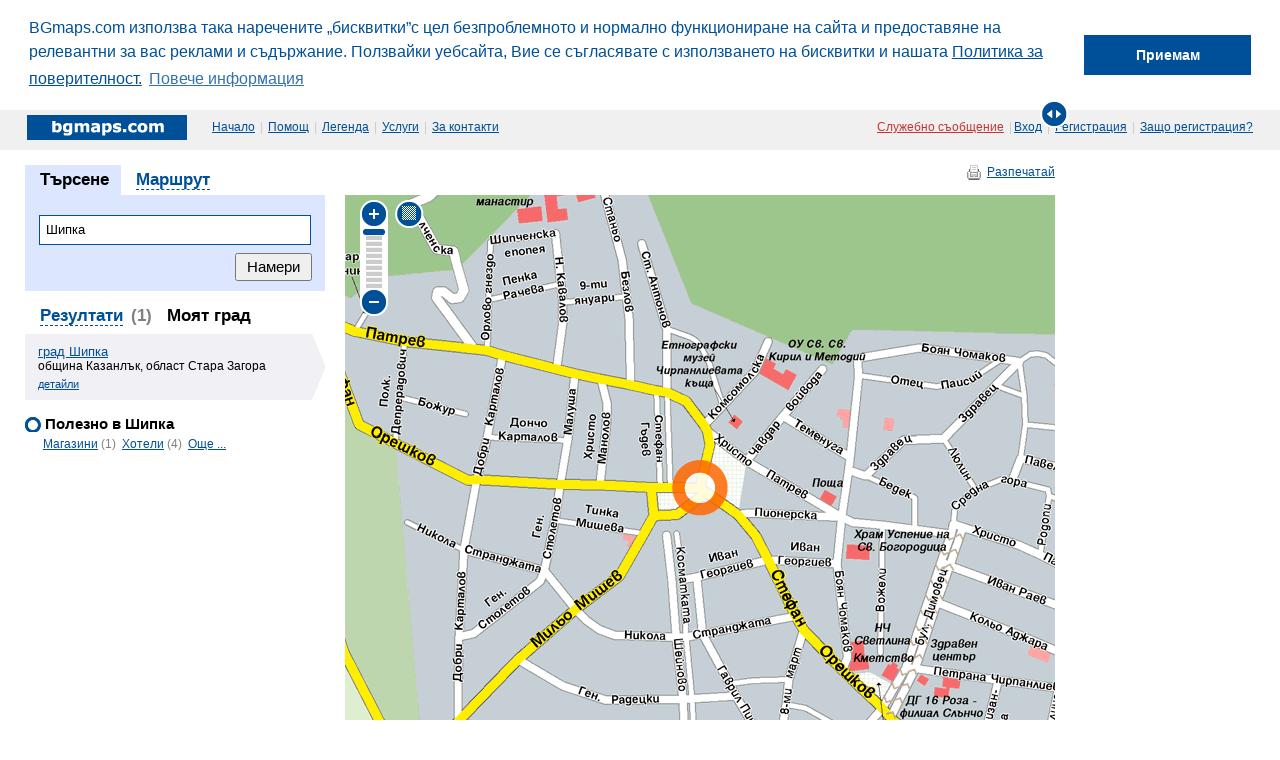

--- FILE ---
content_type: text/html; charset=utf-8
request_url: https://www.bgmaps.com/map/shipka
body_size: 6277
content:


<!DOCTYPE html>
<head>
	

<!-- Global site tag (gtag.js) - Google Analytics -->
<script async src="https://www.googletagmanager.com/gtag/js?id=UA-2134845-1"></script>
<script>
    window.dataLayer = window.dataLayer || [];
    function gtag() { dataLayer.push(arguments); }
    gtag('js', new Date());

    gtag('config', 'UA-2134845-1');
</script>
	<title>
		
Карта на Шипка с улици, адреси, маршрут

	</title>

	
<meta http-equiv="X-UA-Compatible" content="IE=edge" />
<link rel="icon" type="image/x-icon" href="/content/images/favicon.ico" />
<link rel="shortcut icon" href="/content/images/favicon.ico" />
<link href="/content/css/site.css?v=9" rel="stylesheet" type="text/css" />
<script src="/scripts/prototype1.7min.js" type="text/javascript"></script>
<script src="/scripts/scriptaculous/scriptaculous.js?load=effectsmin,controlsmin" type="text/javascript"></script>
<script src="/jscript/globals" type="text/javascript"></script>
<script id="mapsource" src="/scripts/bgmaps.js?v=108" type="text/javascript"></script>
<script src="/bg/jscript/dictionary" type="text/javascript"></script>
<script src="/scripts/translate.js" type="text/javascript"></script>
<!--[if lte IE 6]>
<link href="/content/css/ie6pngfix.css" rel="stylesheet" type="text/css" />
<![endif]-->
	<script type="text/javascript">
		cssResizer = {
			large: '/content/css/ie-large.css',
			small: '/content/css/ie-small.css'
		};
		var sid = "BFCD0A387877FDD50DA2C49E5BF0C06C";
		document.cookie = "sid=" + sid + ";path=/";
		window.onfocus = function () { document.cookie = "sid=" + sid + ";path=/"; };
	</script>
	
	<script src="//code.jquery.com/jquery-latest.js" type="text/javascript"></script>
	<script type="text/javascript">
		jQuery.noConflict();
	</script>
	<script src="/scripts/templates/views/developers/featherlight.min.js" type="text/javascript"></script>
	<link href="/content/templates/developers/featherlight.min.css" rel="stylesheet" type="text/css" />
	
	
			<link rel="canonical" href="https://www.bgmaps.com/map/shipka" />
		
	<meta name="keywords" content="бгмапс,бгмап,България,карта,карти,улица,адрес,квартал,град,село,курорт,маршрут" />
	
	<meta name="description" content="Подробна карта на Шипка с информация за улици, адреси, забележителности и обществени учреждения, както и намиране на маршрут от адрес до адрес." />
	<link href="/Content/css/map.css" rel="stylesheet" type="text/css" />
	<link href="/Content/css/mapview.css" rel="stylesheet" type="text/css" />
	<link href="/Content/css/mycity.css" rel="stylesheet" type="text/css" />
	<!--[if lte IE 9]>
	<link href="/content/css/ie.css" rel="stylesheet" type="text/css" />
	<![endif]-->
	<!--
	<link rel="stylesheet" type="text/css" href="" id="mapwidthsizer" />
	-->
	<script src="/bg/jscript/dictionary/map" type="text/javascript"></script>
	<script src="/bg/jscript/dictionary/routing" type="text/javascript"></script>
	<script type="text/javascript">
		var _mapVars = {
			map:	{
				scale: 'm5k^bg',
				focus: '/Content/images/map/circle.png',
				focusHover: '/Content/images/map/circle-hover.png'
			},
			region:  'shipka',
			regionName:  'Шипка',
			overview: '/bg/overview',
			
			stype: '',
			
			current : {"id":"TaVtOOmymrpNkTnnkKwT1A==","name":"град Шипка","description":"община Казанлък, област Стара Загора","stype":"subcity","rkey":"shipka","rname":"Шипка","province":"Стара Загора","municipality":"Казанлък","post_code":"6150","area_code":"(0)432","EKATTE":"83199","altitude":"570","population":"1579","population2011":"1336"},
			links:	{
				link: {
					generatedUrl: 'https://www.bgmaps.com/link/123456',
					gateway: '/link/'
				},
				map: {
					generatedUrl: 'https://www.bgmaps.com/link/map/123456',
					gateway: '/link/'
				},
				name: "град Шипка",
				description: "община Казанлък, област Стара Загора"
			},
			page: 'region',
			direction: '',
			userError: {
				gateway: '/ajax/posterror',
				mapSrc: 'https://www.bgmaps.com/staticmap/current'
			},
			legendlogos:	{
				advertiser: 0
			},
			print: {
				map: '/map/print',
				routing: '/routing/print'
			},
			locationSearchGateway: '/search/location',
			routingGateway: '/routing/',
			routingOn: 0,
			myCityComplaint: {
					gateway: '/ajax/mycity/complaints/'
			},
			myCityUtility: {
					gateway: '/ajax/mycity/utilities/'
			},
			closedRoads: {
					gateway: '/ajax/closedroads/'
			},
			user: {
				gateway: '/ajax/user/'
			},
			activeRegions : ''
		}
	</script>
	<script src="/Scripts/views/map/index.js?v=2" type="text/javascript"></script>
	
	<script type='text/javascript'>
		var googletag = googletag || {};
		googletag.cmd = googletag.cmd || [];
		(function() {
			var gads = document.createElement('script');
			gads.async = true;
			gads.type = 'text/javascript';
			var useSSL = 'https:' == document.location.protocol;
			gads.src = (useSSL ? 'https:' : 'http:') + 
			'//www.googletagservices.com/tag/js/gpt.js';
			var node = document.getElementsByTagName('script')[0];
			node.parentNode.insertBefore(gads, node);
		})();
	</script>

	<script type='text/javascript'>
		googletag.cmd.push(function() {

			//googletag.pubads().enableAsyncRendering();
			
			var mapping = googletag.sizeMapping().addSize([1400, 768], [300, 600])
												 .addSize([0, 0], [160, 600])
											     .build();
			
			
			var slot001 = googletag.defineSlot('/110993822/BGMaps_small_text', [234, 60], 'div-gpt-ad-1418308028366-1').addService(googletag.pubads());
			var slot002 = googletag.defineSlot('/110993822/BGMaps_Skyscrapper', [160, 600], 'div-gpt-ad-1418308028366-0')
					 .defineSizeMapping(mapping)
					 .addService(googletag.pubads());

			var slot003 = googletag.defineSlot('/110993822/inner_300_250_Search', [300, 250], 'div-gpt-ad-1418644823626-4').addService(googletag.pubads());
			var slot004 = googletag.defineSlot('/110993822/BGmaps_inner_search_left_250_250', [250, 250], 'div-gpt-ad-1418644823626-6').addService(googletag.pubads());

			var slot005 = googletag.defineSlot('/110993822/BGmaps_billboard_inmap', [310, 77], 'div-gpt-ad-1418644823626-0').addService(googletag.pubads());
			slot1 = googletag.defineSlot('/110993822/BGmaps_infotable1', [338, 50], 'div-gpt-ad-1426077285321-0').addService(googletag.pubads());
			slot2 = googletag.defineSlot('/110993822/BGmaps_infotable2', [338, 50], 'div-gpt-ad-1426077285322-0').addService(googletag.pubads());

			//googletag.pubads().enableSingleRequest();
			googletag.enableServices();
			setInterval(function(){googletag.pubads().refresh([slot1, slot2, slot001, slot002, slot003, slot004, slot005]);}, 30000);
       	});
	</script> 
	

	<link rel="stylesheet" type="text/css" id="css-resizer" />
	<script src="/Scripts/testMediaQuery.js" type="text/javascript"></script>
	<script src="/Scripts/mediaQueryResize.js" type="text/javascript"></script>
	<!--[if lte IE 7]>
	<link href="/content/css/ie7andless.css" rel="stylesheet" type="text/css" />
	<![endif]-->
	<!--[if lte IE 8]>
	<link href="/content/css/ie.css" rel="stylesheet" type="text/css" />
	<![endif]-->
	<!--[if lt IE 9]>
		<script src="http://css3-mediaqueries-js.googlecode.com/svn/trunk/css3-mediaqueries.js"></script>
	<![endif]-->

	<!-- Begin Cookie Consent plugin by Silktide - http://silktide.com/cookieconsent -->

	<link rel="stylesheet" type="text/css" href="//cdnjs.cloudflare.com/ajax/libs/cookieconsent2/3.0.3/cookieconsent.min.css" />
	<script src="//cdnjs.cloudflare.com/ajax/libs/cookieconsent2/3.0.3/cookieconsent.min.js"></script>
	<script>
		document.observe("dom:loaded", function () {
			window.cookieconsent.initialise({
				"palette": {
					"popup": {
						"background": "#ffffff",
						"text": "#005099"
					},
					"button": {
						"background": "#005099"
					}
				},
				"position": "top",
				"static": true,
				"content": {
					"message": "BGmaps.com използва така наречените „бисквитки”с цел безпроблемното и нормално функциониране на сайта и предоставяне на релевантни за вас реклами и съдържание. Ползвайки уебсайта, Вие се съгласявате с използването на бисквитки и нашата  <a href='https://www.bgmaps.com/terms/privacy' target='_blank'>Политика за поверителност.</a>",
					"dismiss": "Приемам",
					"link": "Повече информация",
					"href": 'https://www.bgmaps.com/terms/cookies'
				}
			});
		});
	</script>
	<!-- End Cookie Consent plugin -->

</head>
<body>
	<div id="fb-root"></div>
	<script type="text/javascript">
		window.fbAsyncInit = function () {
			FB.init({
				appId: '272717109440144',
				autoLogAppEvents: true,
				xfbml: true,
				version: 'v2.10'
			});
		};

		(function (d, s, id) {
			var js, fjs = d.getElementsByTagName(s)[0];
			if (d.getElementById(id)) { return; }
			js = d.createElement(s); js.id = id;
			js.src = "https://connect.facebook.net/en_US/sdk.js";
			fjs.parentNode.insertBefore(js, fjs);
		}(document, 'script', 'facebook-jssdk'));
	</script>
	<div id="page">
		
		

<div id="header">
	<div class="menuitems">
		<a href="/" title="Начало" class="logo">
			<img src="/content/images/logo-small.png" alt="bgmaps.com logo" />
		</a>
		<a href="/">Начало</a>
		
		|
		<a href="/help/help">Помощ</a>
		
		|
		<a href="/legendhelp">Легенда</a>
		
		|
		<a href="/service">Услуги</a>
		
		|
		<a href="/contact">За контакти</a>
		
	</div>
	<div class="menuitems rightf">
        <a class="dark-red" href="/officialMessage">Служебно съобщение</a>
		
		|
		<div id="login">
			

<script type="text/javascript">
	var userFormManager;
	document.observe("dom:loaded", function() {

		userFormManager = new UserFormManagerControl({ gateway: '/ajax/user/',
							container: $("logincontainer"),
							frameUrl: 'https://www.bgmaps.com/user/frame/',
							commandUrl: 'https://www.bgmaps.com/user/command/',
							profilePageUrl: '/profile',
							loginRedirectUrl: '',
							logoutRedirectUrl: 'http://www.bgmaps.com/',
							action: '',
							actionParam: ''
						});
	});
</script>

<div id="logincontainer"></div>
		</div>	
	</div>
</div>
		<div id="main">
			

	<div id="rightpanel">
		<div id='div-gpt-ad-1418308028366-0'>
			<script type='text/javascript'>
				googletag.cmd.push(function() { googletag.display('div-gpt-ad-1418308028366-0'); });
			</script>
		</div>
	</div>
	<div id="leftpanel">
		<link href="/Content/css/searchform.css" rel="stylesheet" type="text/css" />


<script type="text/javascript">
    function executeAddressSearch() {
        if ($("address_search").value == "") {
            var err = ['Въведете населено място, преди да продължите.'];
		    BGMap.Event.trigger(null, "error", err);
		    return;
		}
		else {
		    BGMap.Event.trigger(null, "list-search", [{"id":"TaVtOOmymrpNkTnnkKwT1A==","name":"град Шипка","description":"община Казанлък, област Стара Загора","stype":"subcity","rkey":"shipka","rname":"Шипка","province":"Стара Загора","municipality":"Казанлък","post_code":"6150","area_code":"(0)432","EKATTE":"83199","altitude":"570","population":"1579","population2011":"1336"}]);
		}
    } 
</script>


<script type="text/javascript">
    document.observe("dom:loaded", function() {
        searchTabs = new TabView($("searchform"), { tabChange: function(tab) {
            if ($("recommend") && $("recent")) {
                $("recommend")[tab == 1 ? "hide" : "show"]();
                $("recent")[tab == 1 && document.viewport.getWidth() < 1250 ? "hide" : "show"]();
            }

            //				CustomEvent.trigger(null, "resetRoutingFull");
            CustomEvent.trigger(null, "toggleRouting", tab);
            CustomEvent.trigger(null, "tabChanged", tab);
        },
            selected: null
		    });
		CustomEvent.register(null, "changeSearchformTabs", function(tab)	{
		    switch(tab)	{
		        case "routing":
		            return searchTabs.selectDifferentTab(1);
		        case "address":
		        default:
		            return searchTabs.selectDifferentTab(0);
		    }
		});
		RoutingForms = new RoutingFormsControl($("routingforms"), {
		    language: "bg",
		    transport: $("transport"),
		    trigger: $("routing-submit"),
		    reverse: $("reverse-route"),
		    onChange: function(manager)	{
		        if(manager.length >= 3)
		            [$("add-point-link"), $("reverse-route")].invoke("hide");
		        else
		            [$("add-point-link"), $("reverse-route")].invoke("show");
		    },
		    gateway:	{
		        autocomplete: '/Autocomplete',
			    formaction: '/search/routing'
			},
		    text: ['', '']
		    });
	    $("add-point-link").observe("click", function()	{
	        RoutingForms.pushForm();
	    });
		
		
	    RoutingSearch = new BGMap.RoutingSearchControl(RoutingForms, {pointSearchGateway: '/search/routingbylocation'});
	    
	});
	
	
</script>


<script type="text/javascript">
    document.observe("dom:loaded", function() {
        $("search-address").observe("submit", function(event) {
            event.stop();

            if ($("address_search").value == "") {
                var err = ['Въведете населено място, преди да продължите.'];
			    BGMap.Event.trigger(null, "error", err);
			}
			else	{
			    event.element().request({
			        parameters: {sid: sid},
			        onSuccess: function(req, json) {
			            BGMap.Event.trigger(null, "search", json);
			        }
			    });
			}
		});
	});
</script>


<div id="searchform">
	<ul class="tabs">
		<li><a href="#addr">Търсене</a></li>
		<li id="routingsearchtab"><a href="#routing">Маршрут</a></li>
		
	</ul>
	<div class="content" id="addressform" style="display: none;">
		

<script type="text/javascript">

	document.observe('dom:loaded', function() {

	new Ajax.Autocompleter('address_search', 'autocomplete-choices', '/Autocomplete', {
		paramName: 'value',
		minChars: 2,
		frequency: 0.2,
		onShow: autocompleteOnShow,
		parameters: 'sid=' + sid
	});
	
	});
</script>

<form id="search-address" class="search-content" method="post" action="/search/address">
	<input class="search text" id="address_search" name="address_search" placeholder="Населено място, адрес или название" type="text" value="Шипка" />
	<input class="button" id="submit_address" type="submit" value="Намери" />
</form>
	</div>
	<div class="content" id="routingform" style="display: none;">
		<a href="javascript: void 0;" id="reverse-route"></a>
		<div id="routingforms"></div>
		<div class="extra">
			<p>
				<a id="add-point-link" class="hover-sprite" href="javascript: void 0;" title="Добави">Добави</a>
			</p>
			<select name="transport" id="transport" tabindex="3">
				<option value="car">с автомобил</option>
				<option value="public">с обществен транспорт</option>
			</select>
            

			<div id="submit-container">
				<input class="button" id="routing-submit" tabindex="3" type="submit" value="Намери" />
			</div>

				
		</div>
	</div>
	
	<div class="content" id="mycityform">
		<div id="mycityinfo">Шипка</div>
	</div>
	
</div>

<div id="search-results">
	<div id="results">
		<div id="searchtab">
		<ul class="tabs">
			<li id="showResultsTab"><a href="#ResultsTab" id="showResults">Резултати</a><span id="numresults"></span></li>
			<li id="showSummaryTab"><a href="#SummaryTab" id="showSummary">Моят град</a></li>
		</ul>

			<div id="searchable-results-content" class="searchable-results content">				
			</div>
			<div id="mycity-results"  class="content" style="display: none;">
				<div id="mycity-current"></div>
				<div id="mycity">
				</div>
				<div style="margin-left:20px;">
					<div id='div-gpt-ad-1418308028366-1' style='width:234px; height:60px;'>
						<script type='text/javascript'>
						    googletag.cmd.push(function() { googletag.display('div-gpt-ad-1418308028366-1'); });
						</script>
					</div> 
				</div>

			</div>

		</div>
		<div id="routingtab"></div>
	</div>

	<div id="results-footer" style="display: none;"></div>
</div>

	</div>
	<div id="map-controls">
	    <div class="right">
			<a href="javascript: void 0;" class="icon-print big" id="print-link">Разпечатай</a>
		</div>
		<div id="sinoptik-container" class="right weather">
	    
	    </div>
	</div>
	<a href="javascript: void 0;" title="карта на цял екран" class="sprite" id="fullscreen">
		<img src="/Content/fullscreen.png" alt="карта на цял екран" class="expand" />
		<img src="/Content/fullscreen2.png" alt="карта на цял екран" class="shrink" />
	</a>
	<div id="viewport">
		<div class="left" id="map-tools">
			<a href="javascript: void 0;" title="преместване по картата" class="tool selected" id="map-drag" style="display: none;">
				<img src="/Content/images/tools/hand.png" alt="преместване по картата" />
			</a>
			<a href="javascript: void 0;" title="смяна на текуща позиция" class="tool" id="map-focus" style="display: none;">
				<img src="/Content/images/tools/object.png" alt="смяна на текуща позиция" />
			</a>
			<a href="javascript: void 0;" title="blending" class="tool" id="blend-link">
				<img src="/Content/images/tools/blend.gif" alt="blend" />
			</a>
			<a href="javascript: void 0;" title="center" class="tool" id="center-on-location" style="display: none;">
				<img src="/Content/images/tools/blend.gif" alt="center" />
			</a>
	    </div>
		<div id="overview" class="shrinkable" style="display:none">
			<img src="/bg/overview/shipka" alt="overview" id="overview-map" />
			<div id="overview-container">
				<img src="/Content/images/map/circle-overview.png" alt="текуща позиция" id="overview-current" />
				<a href="javascript: void 0;" id="hide-ov" class="shrinker on"></a>
			</div>
		</div>
		<div id="show-ov">
			<a href="javascript: void 0;" class="shrinker off"></a>
		</div>
		<div id="mapBanner">
			<div id='div-gpt-ad-1418644823626-0'>
				<script type='text/javascript'>
					googletag.cmd.push(function() { googletag.display('div-gpt-ad-1418644823626-0'); });
				</script>
			</div>
		</div>
	</div>
	<div id="ads-logos"></div>	

		</div>
	</div>
	
<div id="footer">
	<!-- Httpool Block -->
	<script type="text/javascript">
		AdPlatformZone = {
			id: "b54978566",
			format: "0x0"
		};
	</script>
	<script type="text/javascript" src="https://relay-bg.ads.httpool.com"></script>
	<!-- /Httpool Block -->
	<div id="copyright">
		&copy; 2002-2026 <a href="http://www.datecs.bg">Datecs</a> — 
		<a href="/terms">Условия за ползване</a> — 
		<a href="/terms/Privacy">Политика за поверителност</a> — 
		<a href="/terms/Cookies">Политика за бисквитките</a>
	</div>
	<div id="site-creator">
		Графичен дизайн <a href="http://bsh.bg">BSH</a>,
		Ползваемост <a href="http://www.lucrat.net">Лукрат</a>,
		Реализация <a href="http://gis.datecs.bg/contactus.asp?language=bg">Datecs GIS Center</a>
	</div>
</div>
	<div id="autocomplete-choices" class="autocomplete" style="display: none;"></div>
	
	    
	
	<a style="display: none;" rel="publisher" href="https://plus.google.com/110387239194776962520">Google+</a>
</body>



--- FILE ---
content_type: text/html; charset=utf-8
request_url: https://www.google.com/recaptcha/api2/aframe
body_size: 266
content:
<!DOCTYPE HTML><html><head><meta http-equiv="content-type" content="text/html; charset=UTF-8"></head><body><script nonce="8Ttub5lFte4eiwmVhv8SvA">/** Anti-fraud and anti-abuse applications only. See google.com/recaptcha */ try{var clients={'sodar':'https://pagead2.googlesyndication.com/pagead/sodar?'};window.addEventListener("message",function(a){try{if(a.source===window.parent){var b=JSON.parse(a.data);var c=clients[b['id']];if(c){var d=document.createElement('img');d.src=c+b['params']+'&rc='+(localStorage.getItem("rc::a")?sessionStorage.getItem("rc::b"):"");window.document.body.appendChild(d);sessionStorage.setItem("rc::e",parseInt(sessionStorage.getItem("rc::e")||0)+1);localStorage.setItem("rc::h",'1769366623419');}}}catch(b){}});window.parent.postMessage("_grecaptcha_ready", "*");}catch(b){}</script></body></html>

--- FILE ---
content_type: text/css
request_url: https://www.bgmaps.com/Content/css/mapview.css
body_size: 11071
content:
#main	{
	margin: 10px 25px;
	padding: 0;
}
#footer	{
	padding: 22px 0 32px 0;
}
#main .logo	{
	display: none;
}
#searchform	{
	margin-top: 5px;
}

#map-controls   {
    line-height: 24px;
    height: 25px;
    vertical-align: middle;
    position: relative;
    font-size: 100%;
    margin: 0 0 10px 320px;
}
#map-controls .left	{
	float: left;
}
#map-controls .right	{
	float: right;
}
#map-controls.fullscreen {
	margin-left: 0;
}
a.icon-link, a.icon-print	{
	display: inline-block;
	height: 18px;
	line-height: 20px;
	padding-left: 20px;
	outline: 0;
}
#map-tools {
	position: absolute;
	top: 4px;
	left: 50px;
	z-index: 1000;
}
#map-tools a	{
	display: inline-block;
	width: 29px;
	height: 29px;
	margin-right: 2px;
	background: transparent url("../images/tools/background-fullscreen.png") no-repeat scroll 0 0;
	outline: 0;
}
#map-tools a:hover	{
	background-position: 0 -29px;
}
#map-tools a.selected	{
	background-position: 0 -58px;
}

#map-controls #map-links a	{
	margin-right: 5px;
}
a.icon-link, span.icon-link	{
	display: inline-block;
	padding-left: 20px;
	background: transparent url("../images/link.png") no-repeat scroll bottom left;
}
a.icon-print	{
	background: transparent url("../images/print.png") no-repeat scroll bottom left;
}
a.arrow-link, span.arrow-link	{
	display: inline-block;
}
a.arrow-link, span.arrow-link, div.arrow-link	{
	height: 20px;
	line-height: 18px;
	vertical-align: middle;
	padding-left: 22px;
	background: transparent url("../images/arrow.png") no-repeat scroll 0 0;
}
span.arrow-link, div.arrow-link, span.icon-link	{
	color: #005099;
	text-decoration: underline;
	cursor: pointer;
}
span.arrow-link:hover, div.arrow-link:hover, span.icon-link:hover	{
	text-decoration: none;
}
#map-controls #map-links a.big	{
	display: inline-block;
}
#map-controls #map-links a.small	{
	display: none;
}
#map-controls .right a.icon-link	{
	margin-right: 20px;
	margin-left: 10px;
	background: transparent url("../images/orange-show-arrow.png") no-repeat scroll 0 0;	
	line-height: 19px;
	height: 18px;	
	outline: 0;
}
#map-controls .right a.icon-link:hover	{
	background-position: 0 -20px;
}
#map-controls .right a.icon-link-inactive	{
	display: inline-block;
	line-height: 19px;
	height: 18px;
	padding-left: 20px;
	margin-right: 20px;
	margin-left: 10px;
	background: transparent url("../images/gray-show-arrow.png") no-repeat scroll 0 0;	
	outline: 0;	
}
#map-controls .weather {
	height: 35px;
	margin-right: 25px;
}
#map-controls .weather a {
	display: block;
	height: 33px;
	line-height: 25px;
	text-decoration: none;
	font-weight: bold;
	color: #545454;
	vertical-align: middle;
	background-position: right -3px;
	background-repeat: no-repeat;
	padding-right: 40px;
		
}

#fullscreen	{
	position: absolute;
	top: 99px;
	background-image: url("../images/tools/background-fullscreen.png");
	z-index: 1000; 
	width: 29px;
	height: 29px;	
}
#fullscreen .expand, #fullscreen.toggled .shrink	{
	display: inline;
}
#fullscreen.toggled .expand, #fullscreen .shrink	{
	display: none;
}

#ads-logos {
	text-align: center;
	padding: 3px;
}
#ads-logos a	{
	outline-width: 0;
}
#ads-logos a img	{
	margin: 5px 10px;
	vertical-align: middle;
}
#ads-logos a img.highlight, #ads-logos a img.selected	{
	-moz-box-shadow: 4px 4px 3px rgba(0,0,0,0.25);
	-webkit-box-shadow: 4px 4px 3px rgba(0,0,0,0.25);
	box-shadow: 4px 4px 3px rgba(0,0,0,0.25);
	padding: 5px;
	margin: 0 5px;
}
#ads-logos a img.selected:hover	{
	-moz-box-shadow: 0 0 0 rgba(0,0,0,0.25);
	-webkit-box-shadow: 0 0 0 rgba(0,0,0,0.25);
	box-shadow: 0 0 0 rgba(0,0,0,0.25);
	padding: 0;
	margin: 5px 10px;
}

.ads-shadow-container, .ads-shadow-hover-container	{
	position: absolute;
	z-index: -1;
}
.ads-shadow, .ads-shadow-hover	{
	background: white;
	top: 0;
	left: 0;
}

div.logo-poi-selected div.img-container {
	background: White;
}

div.logo-poi-lite div.img-container {
	background: transparent;
	cursor: pointer;
}
div.logo-poi-lite div.img-container:hover {
	background: White;	
}

div.info-bubble .scrollable {
	max-height:260px;
	overflow-y:auto;
}
div.info-bubble div.bubble-logo {
	float:left;
	margin-right:10px;
	margin-bottom:10px
}

div.info-bubble h1 {
	font-size: 15px;
	padding-bottom:3px;
}
div.info-bubble p.link	{
	margin: 1em 0 0 0;
}

div.current-info-bubble 
{
	padding:0 0.5em; 
}


.ttip 
{
	position:absolute;
	visibility: visible;
	background: white;
	padding: 3px;
	max-width: 400px;
	border: 1px solid black;
	z-index: 10000
}
.ttiplabel {
	color:#999999;
}
/*
#currentpoi-more ul#actions 
{
	list-style:none outside none;
	margin:0 0 0 0.5em;
}
*/

#currentpoi-more	{
	margin-top: 0.5em;
}
/*
#currentpoi-more select.predefined	{
	width: 100%;
}
#currentpoi-more p.label	{
	margin-bottom: 0.5em;
}
#currentpoi-more a.arrow-link	{
	display: block;
}
#currentpoi-more div.command	{
	line-height: 20px;
	padding-left: 22px;
}
*/
#currentpoi-more div.links	{
	line-height: 24px;
	font-size: 11px;
}
#currentpoi-more .actions {
	background: #DCE6FF;
	padding: 0.2em 0.5em;
	line-height: 1.4em;
}
#currentpoi-more .actions ul {
	list-style:none outside none;
	margin:0 0 0.5em 0.4em;
}
#currentpoi-more .actions ul li
{
	font-size:11px;
	padding:0.2em 0;
}

/*
#currentpoi-more #predefined a {
	white-space: nowrap;
}
#currentpoi-more #predefined span {
	margin-right: 0.5em;
}
#currentpoi-more #predefined .others {
	display: block;
	margin: 0.5em 0;
	font-size: 110%;
}
*/
.infoWindow	{
	cursor: default;
}

/* banners */
#rightpanel	{
	width: 160px;
	height: 605px;
	padding-top: 5px;
}
iframe#a07182bb {
	width: 160px;
}

@media all and (min-width: 1400px) {
	#rightpanel	{
		width: 300px;	
	}
	iframe#a07182bb {
		width: 300px;
	}
}

#links-window h2    {
	font-size: 130%;
}
#mapBanner  {
    position:absolute;
    top: 5px;
    right: 25px;
    z-index: 100;
}

/* Get Link Window */
#link-form,
#map4web-form {
	background-color: #dce6ff;
	padding: 20px;
}
#link-form p.messageBox	{
	margin-bottom: 0;
}
#link-form img.bubble	{
/*	margin-left: 20px;*/
}
#link-form .header,
#map4web-form .header {
	font-size: 20px;
    font-weight: bold;
    padding: 0 0 16px;
}
#link-form label	{
	display: block;
	margin-bottom: 8px;
}
#link-form p.messageBox textarea, 
#link-form p.messageBox input[type="text"] {
	position: absolute;
	font: inherit;
}
#link-form textarea {
	overflow: auto;
}
#link-form input#messageName	{
	top: 33px;
	left: 10px;
	width: 285px;
	height: 16px;
	padding: 3px;
	border: 1px solid #AAAAAA;
}
#link-form textarea#messageDescription	{
	top: 60px;
	left: 10px;
	width: 285px;
	height: 43px;
	padding: 3px;
	border: 1px solid #AAAAAA;
}
#link-form p.center	{
	/*margin-top: 0;*/	
}
#link-form input[type="text"], 
#link-form textarea, 
#map4web-form .link,
#permanent-link .link 
 {
	font-family: Verdana,Arial;
	font-size: 12px;
	height: 16px;
	line-height: 16px;
	padding: 3px;
	margin-left: -4px;
    margin-right: -4px;
	width: 100%;
	border: 1px solid #AAAAAA;
}
/* !Get Link Window */

/* Map4Web */
#map4web-form .sampleMap	{
	width: 300px;
	height: 250px;
	margin-left: 5px;
}
#map4web-form label	{
	display: block;
	margin-bottom: 8px;	
}
#map4web-form .map-label {
	margin-left: 5px;
}
#map4web-message	{
	width: 255px;
	height: 35px;
	font-family: Verdana,Arial;
	font-size: 12px;
	border: 1px solid #AAAAAA;
}
/* !Map4Web */

/* Fibank */
.fibankcoin {
	background: transparent url("../images/fibank/moneta_bubble.png") no-repeat scroll center left;
	padding: 12px 10px 0 70px;
	height: 70px;
	vertical-align: middle;
}
.fibankcoin a {
	font-size: 13px;
	text-decoration: none;
}
.fibankcoin a img {
	float: right;
	margin: 5px 5px 0 5px;
}

/* !Fibank */

/* !Grabo */
.offertitle {
	font-size: 15px;
	font-weight: bold;
	/*font-family: arial,sans-serif;*/
    font-weight: bold;
    /*line-height: 21px;*/
    padding-bottom: 6px;
    /*padding-top: 1px;*/
}
/*
.offertitle a {
	text-decoration: none;
	color: #167BBF;
}
.offertitle a:hover {
	color: #105685;
}
*/
.linethrough 
{
	background-image:url("http://imgrabo.com/design/site/redesign/djazga.png");
	background-repeat:no-repeat;
	background-position:center center;
}
/*
.ourprice
{	
	font-weight:bold;
	color:Green;
}
*/
.offerinfo{
	padding-top:5px;
}
.offerpublisher {
	font-family: arial,sans-serif;
    font-size: 15px;
    font-weight: bold;
    margin-top: 4px;
}


/*
.offerinfo span
{
	padding-left:5px;
	vertical-align:middle;
}
*/
.offerthumb {
	border-radius: 3px 3px 3px 3px;
    display: block;
    float: left;
    height: 86px;
    position: relative;
    width: 143px;
    color: #167BBF;
    font-family: Verdana,Arial,Helvetica,sans-serif;
    font-size: 12px;
    text-decoration: none;
    margin-right: 5px;
    margin-top: 2px;
}
.offerthumb img {
	border: 0 none;
    border-radius: 3px 3px 3px 3px;
    display: block;
    height: 86px;
    width: 143px;
}
.offerthumb span {
	background: url("../images/grabo/rdsgn_bdeal_discount.png") no-repeat scroll left top transparent;
    display: block;
    height: 27px;
    position: absolute;
    right: 0;
    top: 0;
    width: 59px;	
}
.offerthumb:hover span {
	display: none;
}
.offerthumb div {
	background: url("../images/grabo/new_discount_promo.png") no-repeat scroll left top transparent;
    display: none;
    height: 68px;
    position: absolute;
    right: -2px;
    top: -19px;
    width: 67px;
}
.offerthumb:hover div {
	display: block;
}
.offerthumb b {
	color: white;
    display: block;
    font-family: arial,sans-serif;
    font-size: 18px;
    font-weight: normal;
    position: absolute;
    right: 10px;
    /*text-shadow: 0 1px 0 #161A15;*/
    top: 2px;
}
.offerprice {
	background: url("../images/grabo/rdsgn_bdeal_price.png") no-repeat scroll right top transparent;
    bottom: 0;
    /*float: left;*/
    font-family: arial,sans-serif;
    font-size: 15px;
    font-weight: bold;
    height: 22px;
    left: 148px;
    line-height: 1.2;
    padding-right: 10px;
    padding-top: 11px;
    position: absolute;
}
.offerprice span {
	color: #929292;
    display: inline-block;
    overflow: visible;
    position: relative;
}
.offerprice span div {
	background: url("../images/grabo/djazga.png") no-repeat scroll 0 0 transparent;
    height: 15px;
    left: 0;
    position: absolute;
    top: 5px;
    width: 42px;
    overflow: hidden;    
}
.offerprice b {
	overflow: hidden;
    width: auto;
    color: #146600;   
    /*font-weight: normal; */
    margin-left: 6px;  
}
.offeradr {
	margin-left: 6px;
}
.offeradr td {
	vertical-align: top;
	padding: 2px 0 0 6px;
}
/* !Grabo */


--- FILE ---
content_type: text/css
request_url: https://www.bgmaps.com/Content/css/mycity.css
body_size: 4376
content:
.summary-header {
	margin-top: 15px;
	background:  transparent url("../images/mycity/cat-bl.png") no-repeat scroll 0 2px;
}
.summary-header span {
	font-size: 15px;
	font-weight: bold;
	color: Black;
	margin-left: 20px;
}

.summary-header a {
	text-decoration: none;
}
.summary-header a span {
	color: #005099;
}

ul.summary-list {
	list-style:none outside none;
	margin-left:15px;
	margin-top:0px;
}

ul.summary-list li {
	line-height: 24px;
}
ul.summary-list li a {
	padding-left: 3px;	
	text-decoration: none;
	display: block;
}
ul.summary-list li a:hover {
	background-color: #DCE6FF;
	color: Black;
}
ul.summary-list li a span.link {
	text-decoration: underline;
}
ul.summary-list li a span.count {
	color: Gray;	
}
ul.summary-list li a:hover span.link {
	text-decoration: none;
}
ul.summary-list li.selected, 
ul.summary-list li.selected a{
	background-color: #005099;
	color: White;
}
ul.summary-list li.selected a span.link{
	text-decoration: none;	
}




ul.summary-list2 {
	list-style:none outside none;
	margin-left:15px;
	margin-top:0px;
}

ul.summary-list2 li {
	line-height: 24px;
	display:inline;
}
ul.summary-list2 li a {
	padding-left: 3px;	
	padding-right: 3px;	
	text-decoration: none;
	display: inline-block;
}
ul.summary-list2 li a:hover {
	background-color: #DCE6FF;
	color: Black;
}
ul.summary-list2 li a span.link {
	text-decoration: underline;
}
ul.summary-list2 li a span.count {
	color: Gray;	
}
ul.summary-list2 li a:hover span.link {
	text-decoration: none;
}
ul.summary-list2 li.selected, 
ul.summary-list2 li.selected a{
	background-color: #005099;
	color: White;
}
ul.summary-list2 li.selected a span.link{
	text-decoration: none;	
}

#mycity-missing-info {
	padding-left:15px;
	padding-top:10px;
	font-size:11px;
	color:Gray;
}


/* Bubble Forms */
.mycity-content {
	background-color: #dce6ff;
	padding: 20px;
}
.mycity-form div.header {
	font-weight: bold;
	font-size: 20px;
	padding: 0 0 16px 0;	
}
.mycity-form input,
.mycity-form textarea {
	font-size: 12px;
}
.mycity-form input[type="text"], .mycity-form input[type="email"], .mycity-form textarea, .mycity-form select {
	padding: 3px;
	border: 1px solid #aaa;
	width: 100%;
	margin-left: -4px;
	margin-right: -4px;	
} 
.mycity-form input[type="text"].invalid, input[type="email"].invalid, select.invalid, textarea.invalid {
	border: 1px solid #f34e56;
}
.mycity-form div.input-cont {
	margin-bottom: 6px;
	width: 100%;
}
.mycity-form div.input-cont-half {
	margin-bottom: 8px;
	width: 45%;	
}
.mycity-form div.right-side {
	float: right;
}
.mycity-form div.left-side {
	float: left;
}
.mycity-form div.submit-cont {
	text-align: right;
}
.mycity-form label.captcha {
	display: block;
	margin-bottom: 3px;
	width: auto;
	float: none;
	text-align: left;
}
.mycity-form .captcha-cont {
	height: 20px;
	padding: 3px;
}
.mycity-form #captcha-input {
	width: 100px;
	margin-left: 10px;
}
.mycity-form .captcha-image {
	display: block;
	float: left;	
}
.mycity-form .button {
	width: 85px;
	height: 26px;
    margin-left: 25px;
    /*float: right;*/
}
.mycity-form .clear-bother {
	clear: both;
}
.mycity-form label {
	display: block;
	margin-bottom: 2px;
	padding: 0 0 0 2px;
}
.mycity-form textarea {
	overflow: auto;
}
.mycity-form #message {
	height: 120px;	
}
.mycity-form #description {
	height: 80px;	
}
.mycity-form #name {
	height: 32px;
}
.mycity-form #category {
	width:318px;
}
.mycity-form .button {
	width: 85px;
	height: 26px;
	margin-right:-4px;
}
.mycity-feedback-message {
	padding: 20px;
	background-color: #dce6ff;
}
.mycity-feedback-message .buttons {
	text-align: center;
	margin-top: 25px;
}

/* !Bubble Forms */

/* MyCity Bubble */
/*
.mycity-bubble {
	margin-top: 5px;
	margin-bottom: 5px;
}
*/
.mycity-bubble .complaint {
	padding:8px;
}
.mycity-bubble h2 {
	font-weight: bold;
	font-size: 17px;
	margin-bottom: 5px;
}
.mycity-bubble .date {
	color: Gray;
	font-size:11px;
/*	margin-bottom: 8px; */
}
.mycity-bubble .text {
	margin: 5px 0 5px 0;
	font-size:13px;
}
.mycity-bubble a.url {
	margin: 10px 0 20px 0;	
}
.mycity-bubble .reply {
	margin: 0px;
	background-color: #f1f0f6;
	padding: 8px;

}
/* !MyCity Bubble */


--- FILE ---
content_type: text/css
request_url: https://www.bgmaps.com/Content/css/searchform.css
body_size: 13295
content:
#searchform	{
	color: black;
	font: 12px Verdana;
	width: 300px;
}

#searchform ul.tabs	{
	font-size: 1.4em;
	list-style: none none inside;
	height: 30px;
	margin: 0;
}
#searchform ul.tabs li	{
	float: left;
	/*width: 50%;*/
	font-weight: bold;
	color: #005099;
	height: 100%;
	line-height: 1.8em;
}

#searchform ul.tabs li.selected	{
	background-color: #dce6ff;
}

#searchform ul.tabs li a	{
	margin-left: 15px;
	margin-right: 12px;
	cursor: pointer;
	text-decoration: none;
	border-bottom: 1px dashed #005099;
	outline: 0;
}
#searchform ul.tabs li a:hover	{
	border-bottom: none 0;
}
#searchform ul.tabs li.selected a	{
	border-bottom-width: 0px;
	color: black;
}
#searchform #restrictions-desc {
	font-size: 0.95em;
	margin-top: 5px;
}
#searchform #public-description {
	font-size: 0.95em;
	margin-top: 5px;
    color: red;
    margin-top: 10px;
}

/* the forms */
#searchform .content	{
	background: #dce6ff;
	padding: 20px 15px 10px 15px;
}
#searchform form label	{
	display: block;
	margin-top: 0.2em;
	line-height: 2em;
}
#searchform form input.text	{
	padding: 4px 0;
	padding-left: 6px;
	width: 264px;
	height: 20px;
	line-height: 20px;
	font-size: 13px;
	font-family: Verdana,Arial;
	border: 1px solid #005099;
	outline: 0px solid #005099;
	margin: 0 -1px;	/* compensation for the border width */
}

#searchform input.button	{
	height: 28px;
	padding: 0 10px;
	margin-top: 0.5em;
	margin-right: -2px;
	font: 15px Verdana,Arial;
}


#searchform form input.placeholder	{
	color: #999;
}
#searchform #search::-webkit-input-placeholder, #searchform input.search::-webkit-input-placeholder{
	color: #999;
	font-size: 12px;
}

/* address form */
form#search-address	{
	text-align: right;
}
/* !address form */

/* routing simple forms */
#routingforms form	{
	margin-bottom: 0.7em;
}
#routingforms span	{
	background: transparent url("../images/poi2.png") no-repeat scroll left center;
	display: block;
	float: left;
	width: 24px;
	height: 24px;
	line-height: 24px;
	text-align: center;
	color: white;
	margin: 3px 6px 0 0;
}
#routingforms form input.text	{
	width: 210px;
}
#routingforms form a	{
	display: block;
	width: 16px;
	height: 16px;
	background: transparent url(../images/close-white.png) no-repeat scroll 0 0;
	float: right;
	margin-top: 7px;
}

/* routing form */
#routingform.content	{
	position: relative;
}
#routingform .extra	{
	margin: 0 24px 0 30px;
}
#routingform #add-point-link	{
	background: transparent url("../images/green-plus.png") no-repeat scroll 0 0;
	padding-left: 20px;
	line-height: 20px;
	display: inline-block;
}
#routingform #reverse-route	{
	background: transparent url("../images/reverse.png") no-repeat scroll 0 0;
	width: 16px;
	height: 16px;
	display: block;
	position: absolute;
	right: 14px;
	top: 45px;
}
#routingform select#transport	{
	width: 100%;
}
#routingform #submit-container	{
	margin-top: 0.5em;
	text-align: right;
}
#routingform form input.button {
	width: 1px !important; 
	height: 1px !important; 
	padding: 0 !important;
	position: absolute;
	z-index: -10;	
	margin: 0;
}
#routingform #closedroads-container 
{
	background: transparent url("../tools/closedroads/roadworks.png") no-repeat scroll 0 0;
	padding: 4px 4px 2px 25px;
	font-weight: bold;
	color: Gray;
}

/* Autocomplete */

div.autocomplete	{
	background-color: White;
	border: 1px solid #005099;
	font-size: 13px;
	margin: 0;
	padding: 8px;
	z-index: 2000;
	min-width: 254px !important;
	width : auto !important;
	position: absolute;
}
div.autocomplete ul	{
	list-style-type: none;
	margin: 0;
	padding: 0;
}
div.autocomplete ul li.selected	{ 
	/*color: #005099;*/
	background-color: #dce6ff;
}
div.autocomplete ul li {
	list-style-type: none;
	margin: 0;
	padding: 2px;
	cursor: pointer;
}

/* Results tab */
#searchtab	{
	color: black;
	font: 12px Verdana;
	width: 300px;
}

#searchtab ul.tabs	{
	font-size: 1.4em;
	font-weight: bold;
	list-style: none none inside;
	height: 28px;
	margin: 0;
	margin-top:10px;

}
#searchtab ul.tabs li	{
	color: #005099;
	height:100%;
	line-height: 1.8em;
	padding-left:15px;
	float: left;
}
#searchtab ul.tabs li.selected	{
	background: white;
}

#searchtab ul.tabs li a	{
	cursor: pointer;
	text-decoration: none;
	border-bottom: 1px dashed #005099;
	outline: 0;
}

#searchtab ul.tabs li a:hover	{
	border-bottom: none 0;
}
#searchtab ul.tabs li.selected a	{
	border-bottom-width: 0px;
	color: black;
}

#searchtab span#numresults	{
	color: gray;
	margin-left: 0.5em;
}







/* Results */
#results .selected {
   background: transparent url("../grayarrow.png") no-repeat scroll right center;
}
#results .selected.extended	{
	background-image: url("../images/grayarrow-extended.png");
}
#results .extended .extra-description {
	margin: 5px 10px;
}
#results .search-item a.togglers {
	font-size: 90%;
	margin-top: 5px;
}
#results .search-item a	{
	font-size: 13px;
}
/* !Results */

/* Search Result */
#search-results  {
	width: 308px;
}

#search-results #loader	{
	margin: 20px 40px;
	height: 19px;
	background:url("../images/ajax-loader.gif") no-repeat scroll 0 0 transparent;	
}
#search-results h2, #search-results h3	{
	padding: 13px;
}
#search-results h2	{
	font-size: 16px;
}
#search-results h3	{
	font-size: 14px;
	padding-bottom: 0;
}
#search-results h2 span	{
	color: gray;
	font-weight: normal;
	font-size: 13px;
	margin-left: 0.5em;
}



#search-results  {
	width: 308px;
}
#search-results #loader	{
	margin: 20px 40px;
	height: 19px;
	background:url("../images/ajax-loader.gif") no-repeat scroll 0 0 transparent;	
}
#search-results h2, #search-results h3	{
	padding: 13px;
}
#search-results h2	{
	font-size: 16px;
}
#search-results h3	{
	font-size: 14px;
	padding-bottom: 0;
}
#search-results h2 span	{
	color: gray;
	font-weight: normal;
	font-size: 13px;
	margin-left: 0.5em;
}


.searchable-results div.search-item  {
	margin-top: 5px;
	margin-bottom: 5px;
	padding: 10px 20px 10px 13px;
}
.searchable-results-list div.search-item a {
	outline: 0;
	display: block;
}

.searchable-results-list div.selected {
	margin-top: 5px;
	margin-bottom: 5px;
	padding: 10px 20px 10px 13px;
}

.searchable-results div.search-item-empty   {
	margin-top: 5px;
	margin-bottom: 5px;
	padding: 10px 20px 10px 13px;
	color: Gray;
}
.searchable-results-list {
	overflow-y: auto;
	overflow-x: hidden;
}
.searchable-results-list.scrolled	{
	width: 315px;
}
.searchable-results-list div.selected	{
	background-position: right center;
}



#mycity-current {
	margin-top: 5px;
	margin-bottom: 5px;
	padding: 10px 20px 10px 13px;
	background: transparent url("../grayarrow.png") no-repeat scroll right center;
}
#mycity-current a {
	font-size:13px;
	outline: 0;
	display: block;
}
#mycity-current.extended	{
	background-image: url("../images/grayarrow-extended.png"); 
}
#mycity-current.extended.extra-description {
	margin: 5px 10px;
}
#mycity-current a.togglers {
	font-size: 90%;
	margin-top: 5px;
}


/* nearest control results */
a.close	{
	display: block;
	width: 20px;
	height: 20px;
	background: transparent url("../images/close.png") no-repeat scroll 100% 0;
}
#nearest-results	{
	margin-top: 10px;
	width: 308px;
}
#nearest-results h2	{
	margin: 0.5em 6px 0.5em 18px;
	padding: 0;
}
#nearest-results h3	{
	padding-left: 18px;
	padding-top: 8px;
	font-weight: normal;
	font-size: 13px;
}
#nearest-results a.close	{
	display: inline-block;
	width: auto;
	padding-right: 22px;
	vertical-align: middle;
}
#nearest-results ol	{
	clear: both;
	list-style: none outside none;
	margin: 0;
	padding: 0;
}
#nearest-results ol li	{
	padding: 8px 15px 10px 6px;
}
#nearest-results ol li div.order	{
	float: left;
	width: 24px;
	height: 24px;
	font-size: 12px;
	line-height: 24px;
	text-align: center;
	vertical-align: top;
}
#nearest-results ol li.selected div.order	{
	background-position: 0 100%;
}
#nearest-results ol li .distance	{
	float: right;
	padding-top: 4px;
	
}
#nearest-results ol li div.text	{
	padding: 4px 0 0 28px;
}
#nearest-results ol li div.text a	{
	display: block;
	width: 185px;
	outline: 0;
}
#nearest-results .other-pois-text	{
	margin-left: 9px;
	padding-left: 27px;
	line-height: 18px;
	background: transparent url("../images/poi-small-list.png") no-repeat scroll left center;
}
/* !nearest control results */

/* error messages */

#error-messages	{
	margin-top: 10px;
	width: 300px;
}
#error-messages h2	{
	color: red;
}

#error-messages ol	{
	list-style: none outside none;
	margin: 0;
	padding: 0;
}
#error-messages ol li	{
	padding: 10px 15px 10px 6px;
}
/*
#error-messages ol li div.order	{
	float: left;
	width: 20px;
	height: 20px;
	background: transparent url("../images/list-marker-red.png") no-repeat scroll 0 -2px;
	color: white;
	font-size: 10px;
	line-height: 19px;
	text-align: center;
	vertical-align: top;
	padding-left: 1px;
}
*/
#error-messages ol li div.text	{
	/*padding-left: 26px;*/
	color: red;
	width: 270px;	
}

/* !error messages */

/* routing tree */
#routing-tree	{
	width: 308px;
}
#routing-tree .noroute {
	margin: 20px 0 15px;
	padding-top: 18px;
	text-align: center;
	
}
#routing-tree h2	{
	padding-left: 16px;
}
#routing-tree h3	{
	font-size: 16px;
	margin: 1em 0 0 16px;
}
#routing-tree .route-variant	{
	padding: 0.5em 16px;
	width: 268px;
}
#routing-tree .routing-info, #routing-tree .route-variant.selected	{
	padding: 0.5em 16px;
	width: 268px;
	background: #DCE6FF;
}
#routing-tree .list-header	{
	margin-bottom: 1em;
}
#routing-tree .list-container {
	width: 308px;
	overflow-y: auto;
}
#routing-tree .scrolled	{
	width: 315px;
}
#routing-tree ol	{
	list-style: none outside none;
	margin: 0;
	padding: 0;
}
#routing-tree ol li	{
	padding: 8px 5px 10px 2px;
	margin-right: 5px;
}
#routing-tree ol li.public-list-element	{
	padding: 0;
}
#routing-tree ol li.public-list-element div.public-selector	{
	padding: 8px 5px 10px 2px;
}
#routing-tree .scrolled ol li.selected, #routing-tree ol li div.public-selector.selected	{
	background-position: right center;
}

#routing-tree ol li div.order	{
	float: left;
	width: 22px;
	text-align: right;
}
#routing-tree ol li div.order.special	{
	width: 24px;
	height: 24px;
	background: transparent url("../images/list-marker.png") no-repeat scroll 0 0;
	color: white;
	font-size: 11px;
	line-height: 22px;
	text-align: center;
	vertical-align: top;
	margin-top: -4px;
}
#routing-tree ol li div.order.public, #routing-tree ol li div.order.public div	{
	width: 24px;
	height: 24px;
}
#routing-tree ol li div.walking {
	background: transparent url("../images/walk.png") no-repeat scroll 0 0;
}
#routing-tree ol li div.bus {
	background: transparent url("../images/bus.png") no-repeat scroll 0 0;
}
#routing-tree ol li div.trolley-bus {
	background: transparent url("../images/trolley.png") no-repeat scroll 0 0;
}
#routing-tree ol li div.tram {
	background: transparent url("../images/bus.png") no-repeat scroll 0 0;
}
#routing-tree ol li div.metro {
	background: transparent url("../images/metro.png") no-repeat scroll 0 0;
}
#routing-tree ol li .distance	{
	float: right;
	margin: 5px 10px 0 0;
	font-size: 11px;
}
#routing-tree ol li span.duration	{
	font-size: 10px;
	font-weight: bold;
	color: Gray;
}
#routing-tree ol li span.alts	{
	font-size: 10px;
	font-weight: bold;
	color: Gray;
}

#routing-tree ol li div.text	{
	padding-left: 26px;
}
#routing-tree ol li div.text a	{
	display: block;
	width: 190px;
	outline: 0;
}
#routing-tree ol li div.text-e	{
	padding-left: 28px;
}
#routing-tree ol li div.text-e a	{
	display: block;
	width: 230px;
	outline: 0;
}

#routing-tree ol li div.text-p	
{
	padding: 1px 0 0 28px;
}
#routing-tree ol li div.text-p a	{
	display: block;
	width: 220px;
	outline: 0;
}
#routing-tree ol li div.text-p div.vehicle-desc	{
	margin: 4px 0;
	width: 230px;	
}
#routing-tree ol li div.text-p div.station-prefix	{
	float: left;
	margin-right: 4px;
}

#routing-tree ol li span.alternatives {
	font-weight: bold;
	color: Gray;
	font-size: 10px;
}

#routing-tree ol li div.text-p div.middle {
	font-size: 11px;
	margin-top: 6px;
}
#routing-tree ol li ol.middle-stops	{
	margin: 6px 10px 0 30px;
	list-style: decimal outside none;
	font-size: 11px;
}
#routing-tree ol li ol.middle-stops li	{
	padding: 0;
}
#routing-tree ol li ol.middle-stops li a	{
	width: auto;
}
/* !routing tree  */



#search-results #results-footer {
	padding: 5px 0 10px 8px;
	clear: left;
}

.error-report-link  {
	display: block;
	background-image: url("../images/attention.png");
	line-height: 22px;
	font-size:11px;
	background-position: left top;
	background-repeat: no-repeat;
	padding-left: 22px;
}
.error-report-link:hover  {
	background-position: left bottom;
}

.nonResponsibleInfo {
	font-size:11px;
	color:GrayText;
}
/* generic definitions */


--- FILE ---
content_type: application/x-javascript; charset=utf-8
request_url: https://www.bgmaps.com/bg/jscript/dictionary/routing
body_size: 1968
content:
$translate = Object.extend({
	"add_city_for_start_point":"въведете населено място за начална точка",
	"add_city_for_middle_point":"въведете населено място за междинна точка",
	"add_city_for_end_point":"въведете населено място за крайна точка",
	"no_route_found":"няма намерен маршрут",
	"with_automobile":"с автомобил",
	"with_public_transport":"с обществен транспорт",
	"about_okolo":"около",
	"without_vehicle_change":"без прекачване",
	"with_one_vehicle_change":"с 1 прекачване",
	"with":"с",
	"vehicle_changes":"прекачвания",
	"error":"грешка",
	"walking":"ходене",
	"bus_number":"автобус №",
	"tram_number":"трамвай №",
	"trolley_number":"тролейбус №",
	"metro":"метро",
	"bus_stop":"спирка",
	"from":"от",
	"to":"до",
	"middle_station":"междинна станция",
	"middle_stations":"междинни станции",
	"middle_stop":"междинна спирка",
	"middle_stops":"междинни спирки",
	"show":"покажи",
	"hide":"скрий",
	"meters_abr":"m",
	"kilometers_abr":"km",
	"buses":"автобуси",
	"bus":"автобус",
	"trams":"трамваи",
	"tram":"трамвай",
	"trolley_buses":"тролейбуси",
	"trolley_bus":"тролейбус",
	"metro_line":"метро линия",
	"metro_lines":"метро линии",
	"hours_abr":"ч.",
	"minutes_abr":"мин.",
	"hour":"час",
	"hours":"часа",
	"minute":"минута",
	"minutes":"минути",
	"route_public_error":"изчисляването на маршрут с градски транспорт е достъпно само за град София",
	"duration_conj":" и ",
	"all":"",
	"stops_on_the_route":"спирки",
	"stations_on_the_route":"станции"
}, $translate || {});

--- FILE ---
content_type: application/javascript
request_url: https://www.bgmaps.com/scripts/_maps.js?v=108
body_size: 421903
content:
var bbbbbb;try{bbbbbb=BGMap.b;}catch(e){bbbbbb={msie:/msie/.test(navigator.userAgent)};};function formatDistance(distanceInMeters,metersSymbol,kilometersSymbol){if(distanceInMeters<1000){return distanceInMeters+metersSymbol;}else if(distanceInMeters<100000){return Math.roundFloat(distanceInMeters/1000,1)+kilometersSymbol;}else{return Math.roundFloat(distanceInMeters/1000,0)+kilometersSymbol;}};function selectOptionByValue(selObj,val){var a=selObj.options,l=a.length;while(l){if(a[--l].value==val){selObj.selectedIndex=l;l=0;}}};function numbers(o){var re=/[^0-9]/g;var obj=$(o);number=obj.value.replace(re,'');obj.value=number;};function d(){var dEl=$("draw-debug");if(!dEl)dEl=$(newElement("div",$$("body")[0],{id:"draw-debug"}));dEl.update();$A(arguments).each(function(arg){switch((typeof arg).toLowerCase()){case "object":if(arg.toString())dEl.insert(arg.toString()+"<br />");for(var el in arg){dEl.insert(el+": "+arg[el]+"<br />");};break;case "function":dEl.insert(arg.toSource());break;default:dEl.insert(arg+"<br />");}});};function objFirst(obj){for(var el in obj){return{key:el,value:obj[el]};}};function log(){var args=$A(arguments);if(window.opera)opera.postError(args.inspect());if(window.console)if(BGMap.b.msie)console.log(args.inspect());else console.log(args);};function emptyF(){return;};function falseF(){return false;};function selfF(x){return x;};function cancelEvent(event){event.stop();return false;};function preventEvent(event){if(event.stopPropagation)event.stopPropagation();else event.cancelBubble=true;};function customCancelEvent(event){stopEvent(event);return false;};function pix(num){return Math.round(num)+"px";};function newElement(tag,parent,attributes){var el=document.createElement(tag);return updateElement(el,parent,attributes);};function updateElement(el,parent,attributes){for(var att in attributes){if(att=="className")el.className=attributes[att];else el.setAttribute(att,attributes[att]);};if(parent)parent.appendChild(el);return el;};function newElementWithNamespace(tag,parent,attributes,namespace){var el=namespace&&document.createElementNS?document.createElementNS(namespace,tag):document.createElement(tag);return updateElement(el,parent,attributes);};function createImage(src,size,parent,attributes){var image=newElement('img',parent,attributes);image.src=src;if(size!=null){image.style.width=pix(size.width);image.style.height=pix(size.height);};return image;};function isPNG(src){return src.match(/\.png$/i)||src.match(/GetLine|IconPaintSlots/);};function changeImage(image,src,size){$(image).setSize(size);if(isPNG(src)&&BGMap.b.msie&&(BGMap.b.version<7)&&image.tagName.toLowerCase()=='div'){var trueImage=$(image.firstChild);trueImage.setSize(size);image.style.filter='progid:DXImageTransform.Microsoft.AlphaImageLoader(sizingMethod=scale,src="'+src+'");';trueImage.src=src;}else{image.src=src;}};function makeUnselectable(img){if(arguments.length==1)var elements=[img];else var elements=arguments;$A(elements).each(function(image){if(false&&BGMap.b.msie){if(image.tagName.toLowerCase()=='img'){image.unselectable="on";image.galleryImg="no";image.onselectstart=falseF;};Event.observe(window,'unload',function(){this.unselectable=null;this.galleryImg=null;this.onselectstart=null;this.onload=null}.bind(image));}else if(BGMap.b.firefox||BGMap.b.mozilla){image.style.MozUserSelect="none";image.oncontextmenu=function(){return false;};}});};function cleanUpUnselectableIE(img){if(BGMap.b.msie&&img.tagName.toLowerCase()=='img'){img.unselectable=null;img.galleryImg=null;img.onselectstart=null;img.onload=null;}};function removeChildrenRecursively(node){if(!node)return;$(node).purge();removeChildrenRecursivelySafe(node);};function removeChildrenRecursivelySafe(node){if(!node)return;while(node.hasChildNodes()){removeChildrenRecursivelySafe(node.firstChild);removeChildSingleSafe(node.firstChild);}};function removeElementRecursively(node){if(!node)return;$(node).purge();removeChildSafe(node);};function removeChildSafe(node){if(!node)return;removeChildrenRecursivelySafe(node);removeChildSingleSafe(node);};function removeChildSingleSafe(node){node.parentNode.removeChild(node);if(bbbbbb.msie)discardElement(node);};function discardElement(el){var bin=document.getElementById("IELeakGarbageBin");if(!bin){bin=document.createElement("DIV");bin.id="IELeakGarbageBin";bin.style.display="none";document.body.appendChild(bin);};bin.appendChild(el);bin.innerHTML="";};function toAbs(element){element.style.position="absolute";return element;};function makeRelative(element){element.style.position="relative";return element;};function setPosition(element,x,y){var pos;if(x instanceof Pos&&y==undefined)pos=x;else pos=new Pos(x,y);element.style.left=pix(pos.x);element.style.top=pix(pos.y);};function numToStr(number,length){var str=number+"";while(str.length<length){str="0"+str;};return str;};function showLightBox(content,width,height){var body=document.getElementsByTagName('body')[0];var lightboxOverlay=newElement("div",body,{id:"lightboxOverlay"});var lightboxContent=$(newElement("div",body,{id:"lightboxContent"}));lightboxContent.setStyle({width:pix(width),marginLeft:pix(-width/ 2), marginTop: pix(-height/ 2)});lightboxContent.insert(content);};function closeLightBox(){$("lightboxContent").remove();$("lightboxOverlay").remove();};function blockKeypressEvents(e){e.observe("keydown",preventEvent);e.observe("keyup",preventEvent);};function markInvalid(e){e.addClassName("invalid");};function markValid(e){e.removeClassName("invalid");};var isUserLoggedGlobal=false;function isUserLogged(){return isUserLoggedGlobal;};function setCustomValidationMessage(element,message){element.observe("invalid",function(e){e.target.setCustomValidity("");if(!e.target.validity.valid){e.target.setCustomValidity(message);}});};Math.roundFloat=function(number,precision){var p=Math.pow(10,precision);var a=Math.round(number*p);return a/p||number;};Math.rnd=function(min,max){return Math.round(Math.random()*(max-min)+min);};Function.prototype.wait=function(ms,context){if(this.timeout){clearTimeout(this.timeout);delete this.timeout;};var args=$A(arguments);args.shift();args.shift();this.timeout=setTimeout(function(){this.apply(context||this,args);}.bind(this),ms||0);};function Pos(x,y){this.x=x;this.y=y;};Pos.prototype={type:function(){return "pos"},equals:function(pos){return this.x==pos.x&&this.y==pos.y},toString:function(){return this.x+","+this.y},clone:function(){return new Pos(this.x,this.y)},distance:function(pos){var dx=Math.abs(this.x-pos.x);var dy=Math.abs(this.y-pos.y);return Math.sqrt(dx*dx+dy*dy);}};function GeoPos(lon,lat){this.lon=lon;this.lat=lat;};GeoPos.prototype={type:function(){return "geopos"},equals:function(pos){return this.lon==pos.lon&&this.lat==pos.lat},less:function(pos){return(this.lon<pos.lon)&&(this.lat<pos.lat)},more:function(pos){return(this.lon>pos.lon)&&(this.lat>pos.lat)},toString:function(){return this.lon+","+this.lat}};function Size(w,h){this.width=w;this.height=h;};Size.prototype={type:function(){return "size"},clone:function(){return new Size(this.width,this.height);},toString:function(){return this.width+","+this.height;}};function logStatistics(alias,info){new Ajax.Request($globals.gatewayJS,{asynchronous:false,parameters:{c:"logstatistics",sid:sid,alias:"bg",info:info}});};function logError(info){new Ajax.Request($globals.gatewayJS,{parameters:Object.extend({c:"logerror",sid:sid},info||{})});};function generateExceptions(name){window[name]=function(message){this.name=name;this.message=message;}};Ajax.Responders.register({onException:function(){log(arguments);}});function autocompleteOnShow(element,update){var offset=element.cumulativeOffset();$(update).setPosition(new Pos(offset.left,offset.top+element.offsetHeight));Effect.Appear(update,{duration:0.15});};function autocompleteCreateUpdate(){return $("autocomplete-choices")||$(newElement("div",$$("body")[0],{id:"autocomplete-choices",className:"autocomplete"})).hide();};function stripTagsWithReplace(sourceStr,replaceStr){return sourceStr.replace(/<\w+(\s+("[^"]*"|'[^']*'|[^>])+)?>|<\/\w+>/gi,replaceStr).strip();};String.prototype.firstLetterUp=function(){return this.charAt(0).toUpperCase()+this.substring(1);};String.prototype.unformatHTML=function(){return this.replace(/&quot;/g,'"').stripTags();};﻿var EventCache=[];function observeEvent(element,type,listener,useCapture){useCapture=useCapture||false;if(element.addEventListener){element.addEventListener(type,listener,useCapture);}else if(element.attachEvent){element.attachEvent('on'+type,listener);}};function stopObservingInternal(element,type,listener,useCapture){useCapture=useCapture||false;if(element.removeEventListener)element.removeEventListener(type,listener,useCapture);else element.detachEvent('on'+type,listener);};function stopObserving(element,type,listener,useCapture){stopObservingInternal(element,type,listener,useCapture);};function stopEvent(event){if(event.preventDefault){event.preventDefault();event.stopPropagation();}else{event.returnValue=false;event.cancelBubble=true;}};function getEventObject(event){return event.target||event.srcElement;};function pointerX(event){return event.pageX||(event.clientX+(document.documentElement.scrollLeft||document.body.scrollLeft));};function pointerY(event){return event.pageY||(event.clientY+(document.documentElement.scrollTop||document.body.scrollTop));};function unloadEventCache(){if(EventCache){for(var i=0;i<EventCache.length;i++){stopObservingInternal.apply(window,EventCache[i]);EventCache[i][0]=null;};EventCache=null;}};function unloadIndexFromCache(index){EventCache.splice(index,1)[0]=null;};function tryUnloadEventFromCache(element,type,listener,useCapture){var stop=getCachedEvent(element,type,listener,useCapture);if(stop)unloadIndexFromCache(stop.index);};function getCachedEvent(element,type,listener,useCapture){for(var i=EventCache.length-1;i>=0;i--){var cache=EventCache[i];if(cache[0]==element&&cache[1]==type&&cache[2]==listener)return{event:cache,index:i};}};if(window.attachEvent)window.attachEvent('onunload',unloadEventCache);﻿if(BGMap.Map){BGMap.Map.addMethods({buildContextMenu:function(data){this.contextMenu=$(newElement("ul",BGMap.attachPoint,{id:"contextMenu"}));this.contextMenu.hide();this.contextMenu.className="context-menu";for(var name in data){var item=$(newElement("a",newElement("li",this.contextMenu),{href:"javascript: void 0;"}));item.appendChild(document.createTextNode(name));item.observe("mousedown",data[name]);};this.hideContextMenuHandler=this.hideContextMenu.bind(this);document.observe("click",this.hideContextMenuHandler);BGMap.Event.register(this,"right-click",this.showContextMenu.bind(this));},showContextMenu:function(event){if(!this.contextMenu)return;var pos=event.pointer();this.options.mapClickedAt=this.DocToAbs(pos);var mo=this.viewport.cumulativeOffset();var mapLR=new Pos(mo[0]+this.options.size.width,mo[1]+this.options.size.height);this.contextMenu.show();var cLR=new Pos(pos.x+this.contextMenu.offsetWidth,pos.y+this.contextMenu.offsetHeight);this.contextMenu.setPosition(new Pos(cLR.x>mapLR.x?pos.x-this.contextMenu.offsetWidth:pos.x,cLR.y>mapLR.y?pos.y-this.contextMenu.offsetHeight:pos.y));return false;},hideContextMenu:function(){if(this.contextMenu)this.contextMenu.hide();},destroyContextMenu:function(){removeChildSafe(this.contextMenu);this.contextMenu=null;}});};﻿var Draggable=Class.create({initialize:function(element,options){this.options=Object.extend({onstartdrag:emptyF,ondrag:emptyF,ondrop:emptyF,onneardrop:emptyF,onnodrag:emptyF,axis:false,constrain:false,handle:null},options||{});this.element=$(element);this.handle=$(this.options.handle)||this.element;this.handleParent=$(this.handle.parentNode);this.axis=this.options.axis;if(!(this.element.getStyle("position")=="absolute"))this.element.style.position="absolute";this.dragging=false;this.eventMouseDown=this.initDrag.bindAsEventListener(this);this.eventTouchStart=this.initTouchDrag.bindAsEventListener(this);this.enabled=!!Event.observe(this.handle,"mousedown",this.eventMouseDown);this.enabled=!!Event.observe(this.handle,"touchstart",this.eventTouchStart);},remakeConstrain:function(container){var cPoint=container.cumulativeOffset();var cDim=[parseInt(container.style.width)||container.offsetWidth,parseInt(container.style.height)||container.offsetHeight];return{left:cPoint[0],top:cPoint[1],right:cPoint[0]+cDim[0],bottom:cPoint[1]+cDim[1],width:cDim[0],height:cDim[1]}},getPosition:function(){return[parseInt(this.element.style.left)||0,parseInt(this.element.style.top)||0];},enable:function(){if(!this.enabled){Event.observe(this.handle,"mousedown",this.eventMouseDown);Event.observe(this.handle,"touchstart",this.eventTouchStart);};this.enabled=true;},disable:function(){if(this.enabled){Event.stopObserving(this.handle,"mousedown",this.eventMouseDown);Event.stopObserving(this.handle,"touchstart",this.eventTouchStart);};this.enabled=false;},initDrag:function(event){if(!event.isLeftClick())return;if(this.dragging)this.endDrag(event);this.dragging=true;this._pointer=this.startPointer=[event.pointerX(),event.pointerY()];if(this.options.constrain){this.constrain=this.remakeConstrain($(this.options.constrain));this.elementOffset=this.element.cumulativeOffset();};this.eventMouseMove=this.updateDrag.bindAsEventListener(this);this.eventMouseUp=this.endDrag.bindAsEventListener(this);Event.observe(document,"mousemove",this.eventMouseMove);Event.observe(document,"mouseup",this.eventMouseUp);if(typeof this.options.onstartdrag=="function")this.options.onstartdrag(event);event.stop();},updateDrag:function(event){var pointer=[event.pointerX(),event.pointerY()];var dx=pointer[0]-this._pointer[0];var dy=pointer[1]-this._pointer[1];var pos=this.getPosition();var style=this.element.style;var newX=pos[0]+dx;var newY=pos[1]+dy;if(this.constrain){if(newX<0||pointer[0]<this.constrain.left)newX=0;else if((newX+this.element.offsetWidth)>=this.constrain.width||pointer[0]>this.constrain.right)newX=this.constrain.width-this.element.offsetWidth;if(newY<0||pointer[1]<this.constrain.top)newY=0;else if((newY+this.element.offsetHeight)>=this.constrain.height||pointer[1]>this.constrain.bottom)newY=this.constrain.height-this.element.offsetHeight;};if(!this.axis||this.axis=="x")style.left=pix(newX);if(!this.axis||this.axis=="y")style.top=pix(newY);if(typeof this.options.ondrag=="function")this.options.ondrag(event);if(!this.neardropexec&&(Math.abs(dx)+Math.abs(dy))<=1&&(typeof this.options.onneardrop=="function")){this.neardropexec=true;setTimeout(function(){if(pointer[0]==this._pointer[0]&&pointer[1]==this._pointer[1])this.options.onneardrop();this.neardropexec=false;}.bind(this),0);};this._pointer=pointer;event.stop();},endDrag:function(event){if(!event.isLeftClick())return;this.dragging=false;Event.stopObserving(document,"mousemove",this.eventMouseMove);Event.stopObserving(document,"mouseup",this.eventMouseUp);delete this.eventMouseMove;delete this.eventMouseUp;if(typeof this.options.ondrop=="function"){if(event.pointerX()==this.startPointer[0]&&event.pointerY()==this.startPointer[1])this.options.onnodrag(this);else this.options.ondrop(event);};event.stop();return false;},initTouchDrag:function(event){if(this.dragging)this.endTouchDrag(event);this.dragging=true;this._pointer=this.startPointer=[event.touches[0].pageX,event.touches[0].pageY];if(this.options.constrain){this.constrain=this.remakeConstrain($(this.options.constrain));this.elementOffset=this.element.cumulativeOffset();};this.eventTouchMove=this.updateTouchDrag.bindAsEventListener(this);this.eventTouchEnd=this.endTouchDrag.bindAsEventListener(this);Event.observe(document,"touchmove",this.eventTouchMove);Event.observe(document,"touchend",this.eventTouchEnd);if(typeof this.options.onstartdrag=="function")this.options.onstartdrag(event);},updateTouchDrag:function(event){if(event.changedTouches.length>1){this.dragging=false;Event.stopObserving(document,"touchmove",this.eventTouchMove);Event.stopObserving(document,"touchend",this.eventTouchEnd);delete this.eventTouchMove;delete this.eventTouchEnd;return;};var pointer=[event.changedTouches[0].pageX,event.changedTouches[0].pageY];var dx=pointer[0]-this._pointer[0];var dy=pointer[1]-this._pointer[1];var pos=this.getPosition();var style=this.element.style;var newX=pos[0]+dx;var newY=pos[1]+dy;if(this.constrain){if(newX<0||pointer[0]<this.constrain.left)newX=0;else if((newX+this.element.offsetWidth)>=this.constrain.width||pointer[0]>this.constrain.right)newX=this.constrain.width-this.element.offsetWidth;if(newY<0||pointer[1]<this.constrain.top)newY=0;else if((newY+this.element.offsetHeight)>=this.constrain.height||pointer[1]>this.constrain.bottom)newY=this.constrain.height-this.element.offsetHeight;};if(!this.axis||this.axis=="x")style.left=pix(newX);if(!this.axis||this.axis=="y")style.top=pix(newY);if(typeof this.options.ondrag=="function")this.options.ondrag(event);if(!this.neardropexec&&(Math.abs(dx)+Math.abs(dy))<=1&&(typeof this.options.onneardrop=="function")){this.neardropexec=true;setTimeout(function(){if(pointer[0]==this._pointer[0]&&pointer[1]==this._pointer[1])this.options.onneardrop();this.neardropexec=false;}.bind(this),0);};this._pointer=pointer;event.stop();},endTouchDrag:function(event){this.dragging=false;Event.stopObserving(document,"touchmove",this.eventTouchMove);Event.stopObserving(document,"touchend",this.eventTouchEnd);delete this.eventTouchMove;delete this.eventTouchEnd;if(typeof this.options.ondrop=="function"){if(Math.abs(event.changedTouches[0].pageX-this.startPointer[0])<10&&Math.abs(event.changedTouches[0].pageY-this.startPointer[1])<10)this.options.onnodrag(this);else{this.options.ondrop(event);event.stop();}};return false;},destroy:function(){this.element=null;}});﻿Element.addMethods({setSize:function(element,w,h){var size;if(w instanceof Size&&h==undefined)size=w;else size=new Size(w,h);if(CustomEvent)CustomEvent.trigger(element,"resize",size);return element.setStyle({width:pix(size.width),height:pix(size.height)});},getSize:function(element){return new Size(parseInt(element.style.width||element.offsetWidth),parseInt(element.style.height||element.offsetHeight));},setPosition:function(element,x,y){var pos;if(x instanceof Pos&&y==undefined)pos=x;else pos=new Pos(x,y);return element.setStyle({left:pix(pos.x),top:pix(pos.y)});},changePosition:function(element,x,y){var cpos=element.getPosition();var pos;if(x instanceof Pos&&y==undefined)pos=x;else pos=new Pos(x,y);return element.setStyle({left:pix(cpos.x+pos.x),top:pix(cpos.y+pos.y)});},getPosition:function(element){return new Pos(parseInt(element.style.left),parseInt(element.style.top));},toAbs:function(element){element.style.position="absolute";return element;},containsPos:function(element,position){var elPos=element.cumulativeOffset();var elSize=element.getDimensions();return elPos.left<position.x&&position.x<(elPos.left+elSize.width)&&elPos.top<position.y&&position.y<(elPos.top+elSize.height);}});CustomEvent={events:[],register:function(object,evname,callback){var event=[object,evname,callback,true];this.events.push(event);return event;},unregister:function(object,evname,callback){var pendingUnregister=$A(this.events).findAll(function(event){return(event[0]==object&&event[1]==evname&&(!callback||event[2]==callback));});pendingUnregister.each(function(event){event[3]=false;});},cancel:function(event){this.unregister(event[0],event[1],event[2]);},unregisterObject:function(object){this.events=$A(this.events).reject(function(event){return event[0]==object;});},trigger:function(object,evname){var triggered=$A(this.events).findAll(function(event){return event[0]==object&&event[1]==evname;});var args=arguments.length>2?$A(arguments).slice(2):[];triggered.each(function(event){if(event[3])event[2].apply(this,args);});this.events=$A(this.events).reject(function(event){return(event[3]==false);});},cleanup:function(){this.events=null;}};try{BGMap.Event=CustomEvent;}catch(e){};﻿var MouseScroll=Class.create({initialize:function(element,externalHandler){this.externalHandler=externalHandler||emptyF;this.element=$(element);this.internalHandler=this.handleMouseScroll.bind(this);Event.observe(this.element,"mousewheel",this.internalHandler);Event.observe(this.element,"DOMMouseScroll",this.internalHandler);},handleMouseScroll:function(event){this.externalHandler(event,this.wheel(event));},wheel:function(event){var delta=0;if(event.wheelDelta){delta=event.wheelDelta/120;}else if(event.detail){delta=-event.detail/3;};var modifiedDelta=delta>0?Math.ceil(delta):Math.floor(delta);return modifiedDelta;},destroy:function(){Event.stopObserving(this.element,"mousewheel",this.internalHandler);Event.stopObserving(this.element,"DOMMouseScroll",this.internalHandler);this.element=null;}});﻿BGMap.Icon=Class.create({D_SIZE:new Size(26,26),D_SRC:$globals.root+"content/images/poi-small.png",D_SRC_SELECTED:$globals.root+"content/images/poi-small-selected.png",D_SRC_HOVER:$globals.root+"content/images/poi-small-hover.png",D_HOTSPOT:new Pos(13,13),initialize:function(o){var options=o||{};this.size=options.size||this.D_SIZE;this.hotSpot=options.size?(options.hotSpot||new Pos(this.size.width/ 2, this.size.height/ 2)):this.D_HOTSPOT;if(options.src){this.src=options.src;this.srcHover=options.hover||this.src;this.srcSelected=options.select||this.src;}else{this.src=this.D_SRC;this.srcHover=options.hover||this.D_SRC_HOVER;this.srcSelected=options.select||this.D_SRC_SELECTED;};this.build();if(options.selected)this.select();},build:function(){var size=this.size;this.element=newElement("div",null);var cs=this.element.style;cs.position="absolute";cs.width=pix(size.width);cs.height=pix(size.height);cs.left=pix(0);cs.top=pix(0);var image=createImage(this.src,size,this.element);makeUnselectable(image);var is=image.style;is.position="absolute";is.width=pix(size.width);is.height=pix(size.height);is.left=pix(0);is.top=pix(0);is=null;image=null;cs=null;},changeIcon:function(src){var image=$(this.element.firstChild);changeImage(image,src,image.getSize());},select:function(src){if(this.selected)return;this.selected=true;this.changeIcon(src||this.srcSelected);this.highlight();},disselect:function(src){if(!this.selected)return;this.selected=false;this.changeIcon(src||this.src);this.dishighlight();},highlight:function(){this.element.style.zIndex=10000;},dishighlight:function(){this.element.style.zIndex="";},hover:function(){if(!this.selected)this.changeIcon(this.srcHover);},restoreIcon:function(){this.changeIcon(this.getActiveSrc());},getActiveSrc:function(){return this.selected?this.srcSelected:this.src;},destroy:function(){removeElementRecursively(this.element);this.destroyUnload();},destroyUnload:function(){this.element=null;}});﻿BGMap.OrderedIcon=Class.create(BGMap.Icon,{D_SIZE:new Size(41,41),D_SRC:$globals.root+"Content/images/poi.png",D_SRC_SELECTED:$globals.root+"Content/images/poi-selected.png",D_SRC_HOVER:$globals.root+"Content/images/poi-hover.png",D_HOTSPOT:new Pos(20,20),D_FONTSIZE:20,D_TEXTCOLOR:"black",initialize:function($super,options){this.order=options.order||""
	this.fontSize = options.fontSize || this.D_FONTSIZE; this.textColor = options.textColor || this.D_TEXTCOLOR; this.hideIconContent = options.hideIconContent || false; $super(options);
}, build: function () { var size = this.size; var container = newElement("div", null); makeUnselectable(container); var cs = container.style; cs.position = "absolute"; cs.width = pix(size.width); cs.height = pix(size.height); cs.left = pix(0); cs.top = pix(0); cs.color = this.textColor; var image = createImage(this.src, size, container); var is = image.style; is.position = "absolute"; is.width = pix(size.width); is.height = pix(size.height); is.left = pix(0); is.top = pix(0); this.image = image; if (!this.hideIconContent) { var content = newElement("div", container); var ccs = content.style; ccs.position = "absolute"; ccs.width = pix(size.width); ccs.height = pix(size.height); ccs.left = pix(0); ccs.top = pix(0); ccs.textAlign = "center"; ccs.lineHeight = pix(size.height - 2); ccs.verticalAlign = "middle"; ccs.fontSize = pix(this.fontSize); ccs.fontWeight = "bold"; content.appendChild(document.createTextNode(this.order)); }; this.element = container; }, select: function ($super) { $super(); this.element.style.color = this.textColor; }, disselect: function ($super) { $super(); this.element.style.color = this.textColor; }, hover: function ($super) { if (!this.selected) { $super(); this.element.style.color = "white"; } }, restoreIcon: function ($super) { if (this.selected) this.select(); else { $super(); this.element.style.color = this.textColor; } }, destroy: function () { if (this.element) { this.element.removeChild(this.image); this.element.parentNode.removeChild(this.element); } }, destroyUnload: function ($super) { this.image = null; $super(); }
}); BGMap.LogoIcon = Class.create(BGMap.Icon, { D_SIZE: new Size(41, 41), D_SRC: $globals.root + "Content/images/poi.png", D_SRC_HOVER: $globals.root + "Content/images/poi-hover.png", D_HOTSPOT: new Pos(21, 21), D_PADDING: 5, D_CSSCLASS: "logo-poi-selected", D_SHADOW: "4px 4px 3px", initialize: function ($super, options) { this.paddingWidth = options.padding || this.D_PADDING; this.cssClass = options.cssClass || this.D_CSSCLASS; this.shadowParams = options.shadowParams || this.D_SHADOW; this.clickEventHandler = options.clickHandler || null; this.clickParams = options.clickParams || null; $super(options); }, build: function () { var size = this.size; this.element = $(newElement("div", null)); var cs = this.element.style; cs.position = "absolute"; cs.left = pix(0); cs.top = pix(0); cs.width = pix(size.width + this.paddingWidth * 2); cs.height = pix(size.height + this.paddingWidth * 2); var imageContainer = $(newElement("div", this.element, { className: "img-container" })); var ics = imageContainer.style; ics.position = "absolute"; ics.left = pix(-this.paddingWidth); ics.top = pix(-this.paddingWidth); ics.width = pix(size.width + this.paddingWidth * 2); ics.height = pix(size.height + this.paddingWidth * 2); var image = createImage(this.src, size, imageContainer); makeUnselectable(image); var is = image.style; is.position = "absolute"; is.width = pix(size.width); is.height = pix(size.height); is.left = pix(this.paddingWidth); is.top = pix(this.paddingWidth); this.element.addClassName(this.cssClass); this.iconContainer = imageContainer; imageContainer.dropShadow(BGMap.b, this.shadowParams); this.imageContainer = $(imageContainer); this.imageContainer.observe("mouseover", this._hover.bind(this)); this.imageContainer.observe("mouseout", this._restoreIcon.bind(this)); if (this.clickEventHandler) { this.element.observe("mousedown", customCancelEvent); this.element.observe("click", customCancelEvent); this.element.observe("mouseup", this.clickEventHandler.bind(this, this.clickParams)); } }, hover: function () { }, _hover: function (event) { this.imageContainer.removeDropShadow(BGMap.b); preventEvent(event); }, restoreIcon: function () { }, _restoreIcon: function (event) { this.imageContainer.dropShadow(BGMap.b, this.shadowParams); preventEvent(event); }, destroy: function () { removeElementRecursively(this.element); this.destroyUnload(); }, destroyUnload: function ($super) { $super(); this.imageElement = null; this.iconContainer = null; } }); BGMap.InfoContentBuilder = { hasInfoContent: function (poi) { return !!poi.info || !!poi.name; }, buildCurrent: function (poi, container) { if (!!poi.stype && poi.stype == "poi") this._buildCurrentPoi(poi, container); else if (!!poi.stype && poi.stype == "compl") this._buildComplaint(poi, container); else if (!!poi.stype && poi.stype == "mess") this._buildMessage(poi, container); else this._buildCurrentDefault(poi, container); return container; }, _buildCurrentPoi: function (poi, container) { this._buildCurrentDefault(poi, container); if (!!poi.url && poi.url.length > 0) { var moreInfo = $(newElement("a", $(newElement("p", container)), { href: poi.url, target: "_blank" })); var linkText = poi.url.include('programata.bg') ? _mt("see_more_in programata", "Виж повече в ПРОГРАМАТА") : _t("more_info", "Повече информация").capitalize(); newElement("span", moreInfo).appendChild(document.createTextNode(linkText)); } }, _buildCurrentDefault: function (poi, container) { container.insert("<h1>" + poi.name + "</h1>" + poi.description); }, build: function (poi, container) { if (!!poi.info && poi.info instanceof Array) { container.addClassName("scrollable"); $A(poi.info).each(function (p) { var subcontainer = $(newElement("div", $(container))); subcontainer.setStyle({ borderBottom: "1px solid black", margin: "10px 5px", paddingTop: "5px", paddingBottom: "5px" }); this.build(p, subcontainer); }.bind(this)); } else if (!!poi.stype && poi.stype == "poi") this._buildPoi(poi, container); else if (!!poi.stype && poi.stype == "epoi") this._buildExtendedPoi(poi, container); else if (!!poi.stype && poi.stype == "compl") this._buildComplaint(poi, container); else if (!!poi.stype && poi.stype == "mess") this._buildMessage(poi, container); else if (!!poi.stype && poi.stype == "grabo") this._buildGrabo(poi, container); else if (!!poi.stype && poi.stype == "namama") this._buildNamama(poi, container); else this._buildDefault(poi, container); return container; }, _buildPoi: function (poi, container) { this._buildDefault(poi, container); if (!!poi.url && poi.url.length > 0 && !poi.info) { var moreInfo = $(newElement("a", $(newElement("p", container)), { href: poi.url, target: "_blank" })); if (poi.logourl) { moreInfo.observe("click", function () { dataLayer.push(['_trackEvent', 'logos', 'infowindow-urlclick', poi.url]); return true; }); }; var linkText = poi.url.include('programata.bg') ? _mt("see_more_in programata", "Виж повече в ПРОГРАМАТА") : (poi.url.include("www.sofiatraffic.bg") ? _t("more_info_bus_stop", "Табло на спирката") : poi.urllabel ? poi.urllabel : _t("more_info", "Повече информация").capitalize()); newElement("span", moreInfo).appendChild(document.createTextNode(linkText)); }; if (!_mapVars.template) { var currentPoiCommands = $(newElement("div", container, { id: "currentpoi-more" })); var links = $(newElement("div", currentPoiCommands, { className: "links" })); var rightLinks = $(newElement("div", links, { className: "rightf" })); $(newElement("a", rightLinks, { href: "javascript: void 0;" })).update(_t("link", "линк").capitalize()).observe("click", function () { PLinks.showInterfaceWindow(poi); }.bind(this)); newElement("span", rightLinks).appendChild(document.createTextNode(" " + _t("or", "или") + " ")); $(newElement("a", rightLinks, { href: "javascript: void 0;" })).update(_t("map", "карта")).observe("click", function () { PMap4Web.showInterfaceWindow(poi); }.bind(this)); newElement("span", rightLinks).appendChild(document.createTextNode(" " + _t("4web", "за уеб"))); newElement("span", links).appendChild(document.createTextNode(_t("route", "маршрут").capitalize() + " ")); $(newElement("a", links, { href: "javascript: void 0;" })).update(_mt("from here", "от тук")).observe("click", function () { BGMap.Event.trigger(null, "setroutinglocation", poi, "from"); }); newElement("span", links).appendChild(document.createTextNode(" " + _t("or", "или") + " ")); $(newElement("a", links, { href: "javascript: void 0;" })).update(_mt("to here", "до тук")).observe("click", function () { BGMap.Event.trigger(null, "setroutinglocation", poi, "to"); }); } }, _buildDefault: function (poi, container) { if (poi.logourl) { dataLayer.push(['_trackEvent', 'logos', 'infowindow', poi.url]); var imgContainer = newElement("div", container, { className: "bubble-logo" }); if (poi.logohref) { imgContainer = newElement("a", imgContainer, { href: poi.logohref, target: "_blank" }); imgContainer.observe("click", function () { dataLayer.push(['_trackEvent', 'logos', 'infowindow-urlclick', poi.url]); return true; }); }; createImage(poi.logourl, null, imgContainer); }; if (poi.url && poi.url.startsWith("https://www.sofiatraffic.bg")) { var imgContainer = newElement("div", container, { className: "bubble-logo" }); imgContainer = newElement("a", imgContainer, { href: "https://www.sofiatraffic.bg/", target: "_blank" }); createImage("https://www.bgmaps.com/images/logos/skgt.jpg", new Size(100, 42), imgContainer); }; if (!!poi.info) container.insert(poi.info); else container.insert("<h2>" + poi.name + "</h2>" + poi.description); }, _buildExtendedPoi: function (poi, container) { var poiInfo = this._getExtendedPoiInfo(poi); if (poiInfo instanceof Array) { var sContainer = $(newElement("div", container, { className: "info-scrollable" })); poiInfo.each(function (p) { var pContainer = $(newElement("div", sContainer)); pContainer.insert("<h2>" + p.name + "</h2>" + poi.description); if (p.layout == "bigbottom") { var actionLink = $(newElement("a", $(newElement("p", pContainer, { className: "bb" })), { href: "javascript: void 0;" })); $(createImage(p.actionthumburl, new Size(330, 165), actionLink, { alt: "" })); if (p.action == "newtab") { actionLink.href = p.actionurl; actionLink.target = "_blank"; }; if (p.action == "lightbox") { actionLink.href = "javascript: void 0;"; actionLink.observe("click", this._executeLightBoxAction.bind(this, p)); } } }.bind(this)); } else { container.insert("<h2>" + poi.name + "</h2>" + poi.description); if (poiInfo.layout == "bigbottom") { var actionLink = $(newElement("a", $(newElement("p", container, { className: "bb" })), { href: "javascript: void 0;" })); $(createImage(poiInfo.actionthumburl, new Size(330, 165), actionLink, { alt: "" })); if (poiInfo.action == "newtab") { actionLink.href = poiInfo.actionurl; actionLink.target = "_blank"; }; if (poiInfo.action == "lightbox") { actionLink.href = "javascript: void 0;"; actionLink.observe("click", this._executeLightBoxAction.bind(this, poiInfo)); } } }; if (!_mapVars.template) { var currentPoiCommands = $(newElement("div", container, { id: "currentpoi-more" })); var links = $(newElement("div", currentPoiCommands, { className: "links" })); var rightLinks = $(newElement("div", links, { className: "rightf" })); $(newElement("a", rightLinks, { href: "javascript: void 0;" })).update(_t("link", "линк").capitalize()).observe("click", function () { PLinks.showInterfaceWindow(poi); }.bind(this)); newElement("span", rightLinks).appendChild(document.createTextNode(" " + _t("or", "или") + " ")); $(newElement("a", rightLinks, { href: "javascript: void 0;" })).update(_t("map", "карта")).observe("click", function () { PMap4Web.showInterfaceWindow(poi); }.bind(this)); newElement("span", rightLinks).appendChild(document.createTextNode(" " + _t("4web", "за уеб"))); newElement("span", links).appendChild(document.createTextNode(_t("route", "маршрут").capitalize() + " ")); $(newElement("a", links, { href: "javascript: void 0;" })).update(_mt("from here", "от тук")).observe("click", function () { BGMap.Event.trigger(null, "setroutinglocation", poi, "from"); }); newElement("span", links).appendChild(document.createTextNode(" " + _t("or", "или") + " ")); $(newElement("a", links, { href: "javascript: void 0;" })).update(_mt("to here", "до тук")).observe("click", function () { BGMap.Event.trigger(null, "setroutinglocation", poi, "to"); }); } }, _buildComplaint: function (poi, container) { var b = $(newElement("div", container)).addClassName("mycity-bubble"); var c = $(newElement("div", b)).addClassName("complaint"); c.insert("<h2>" + poi.name + "</h2>"); var dc = $(newElement("div", c)).addClassName("date").insert("Сигнал от  " + poi.datecreated); var descr = $(newElement("div", c)).addClassName("text").insert(poi.description); if (poi.datereplied.length > 0) { var repl = $(newElement("div", b)).addClassName("reply"); var dr = $(newElement("div", repl)).addClassName("date").insert("Отговор от общината от " + poi.datereplied); var tr = $(newElement("div", repl)).addClassName("text").insert(poi.reply); } }, _buildMessage: function (poi, container) { var b = $(newElement("div", container)).addClassName("mycity-bubble").insert("<h2>" + poi.name + "</h2>"); var dc = $(newElement("div", b)).addClassName("date").insert(poi.datecreated); var descr = $(newElement("div", b)).addClassName("text").insert(poi.description); if (poi.url.length > 0) { var moreInfo = $(newElement("a", $(newElement("p", b)), { href: poi.url, target: "_blank" })); var linkText = _t("more_info", "Повече информация").capitalize(); $(newElement("span", moreInfo)).appendChild(document.createTextNode(linkText)); } }, _buildGrabo: function (poi, container) { dataLayer.push(['_trackEvent', 'Grabo', 'bubble-view', 'bubble-view']); var title = newElement("div", container, { className: "offertitle" }); var nlink = $(newElement("a", newElement("div", title), { href: poi.url, target: "_blank" })).observe("click", function () { dataLayer.push(['_trackEvent', 'Grabo', 'bubble-click', 'bubble-click']); }.bind(this)); $(newElement("span", nlink)).insert(poi.name); var content = $(newElement("div", container)).addClassName("offerinfo"); var imglink = ($(newElement("a", content, { href: poi.url, target: "_blank", className: "offerthumb" }))).observe("click", function () { dataLayer.push(['_trackEvent', 'Grabo', 'bubble-click', 'bubble-click']); }.bind(this)); $(createImage(poi.thumburl, new Size(143, 86), imglink, { alt: poi.publisher })); if (poi.discountpercent != "0") { var wholePercent = poi.discountpercent.substring(0, poi.discountpercent.indexOf('.') != -1 ? poi.discountpercent.indexOf('.') : poi.discountpercent.length); $(newElement("span", imglink)); $(newElement("div", imglink)); $(newElement("b", imglink)).insert("-" + wholePercent + "%"); }; $(newElement("div", content, { className: "offerpublisher" })).insert(poi.publisher); var priceC = $(newElement("div", content, { className: "offerprice" })); if (poi.discountpercent != "0") { priceC.insert("Цена: "); var p = $(newElement("span", priceC)).insert(poi.regularprice + "лв"); $(newElement("div", p)); $(newElement("b", priceC)).insert(poi.discountprice + "лв"); } else { priceC.insert("Топ цена: "); $(newElement("b", priceC)).insert(poi.discountprice + "лв"); } }, _buildNamama: function (poi, container) { dataLayer.push(['_trackEvent', 'Namama', 'bubble-view', 'bubble-view']); var header = newElement("div", container, { className: "image-up" }); var pEvents = poi.events.slice(0, 5); pEvents.each(function (e) { var eventcont = newElement("div", container, { className: "event-container" }); createImage(e.purl ? e.purl : $globals.root + "content/templates/namama/Sqare_image.png", new Size(54, 54), eventcont).className = "eventimg"; var dayContent = e.fday; if (e.shour) dayContent += ", " + e.shour; if (e.ehour) dayContent += " - " + e.ehour; if (e.tday) dayContent += " - " + e.tday; $(newElement("p", eventcont, { className: "dates" })).update(dayContent).observe("click", function () { dataLayer.push(['_trackEvent', 'Namama', 'bubble-click', 'bubble-click']); }.bind(this)); $(newElement("p", eventcont)).update(e.name); var orgCont = $(newElement("p", eventcont)).update("Организатор: "); $(newElement("a", orgCont, { href: e.ourl ? e.ourl : "http://www.namama.bg", target: "_black" })).update(e.oname).observe("click", function () { dataLayer.push(['_trackEvent', 'Namama', 'bubble-click', 'bubble-click']); }.bind(this)); $(newElement("a", newElement("p", eventcont), { href: e.url, target: "_black" })).update(" виж още").observe("click", function () { dataLayer.push(['_trackEvent', 'Namama', 'bubble-click', 'bubble-click']); }.bind(this)); }); var extra = newElement("div", container, { className: "extra-container" }); var linkNamama = $(newElement("p", extra, { className: "namama-link" })).update("Виж още предстоящи събития: "); $(newElement("a", linkNamama, { href: "http://www.namama.bg", target: "_black" })).update(" www.namama.bg").observe("click", function () { dataLayer.push(['_trackEvent', 'Namama', 'bubble-click', 'bubble-click']); }.bind(this)); var linkVaucher = newElement("p", extra, { className: "vaucher-link" }); $(newElement("a", linkVaucher, { href: "http://namama.bg/nagradi", target: "_black" })).update("Спечели безплатен ваучер за събитие!"); }, _getExtendedPoiInfo: function (poi) { var result; new Ajax.Request($globals.root + "poiinfo/getinfo", { asynchronous: false, parameters: { id: poi.id, sid: sid }, onSuccess: function (req, json) { result = json; }.bind(this) }); return result; }, _executeLightBoxAction: function (poiInfo) { var mapWidth = MainMap.options.size.width; var frameWidth = Math.floor(mapWidth * 0.85); var frameHeight = Math.floor(frameWidth * 0.625); jQuery('.bb').featherlight("<iframe class='lightbox' width='" + frameWidth + "' height='" + frameHeight + "' allowfullscreen='' mozallowfullscreen='' webkitallowfullscreen='' style='border:none;' src='" + poiInfo.actionurl + "'></iframe>"); } }; BGMap.KeyboardSupport = Class.create({ initialize: function (map, options) { options = options || {}; this.map = map; this.navigation = options.navigation || new BGMap.Navigation(map); document.observe("keydown", this.onKeyDown.bind(this)); document.observe("keyup", this.onKeyUp.bind(this)); document.observe("click", this.deactivateMap.bind(this)); this.map.mapElement.observe("click", this.mapViewportClicked.bind(this)); Event.KEY_PLUS = 107; Event.KEY_MINUS = 109; this.pressedKeys = {}; }, onKeyDown: function (event) { this.pressedKeys[event.keyCode] = true; if (this.mapIsActive) if (this.handleKeyboardActions()) event.stop(); }, onKeyUp: function (event) { this.pressedKeys[event.keyCode] = false; if (this.mapIsActive) if (this.handleKeyUp()) event.stop(); }, handleKeyboardActions: function () { var handled = true; if (!this.navigation.navigating && this.isArrowKeyPressed()) this.navigation.navigate(); if (this.pressedKeys[Event.KEY_UP]) { if (this.pressedKeys[Event.KEY_LEFT]) this.navigation.upLeft(); else if (this.pressedKeys[Event.KEY_RIGHT]) this.navigation.upRight(); else this.navigation.up(); } else if (this.pressedKeys[Event.KEY_DOWN]) { if (this.pressedKeys[Event.KEY_LEFT]) this.navigation.downLeft(); else if (this.pressedKeys[Event.KEY_RIGHT]) this.navigation.downRight(); else this.navigation.down(); } else if (this.pressedKeys[Event.KEY_LEFT]) this.navigation.left(); else if (this.pressedKeys[Event.KEY_RIGHT]) this.navigation.right(); else if (this.pressedKeys[Event.KEY_PLUS]) this.handlePlusKey(); else if (this.pressedKeys[Event.KEY_MINUS]) this.handleMinusKey(); else handled = false; return handled; }, handleKeyUp: function () { var handled = this.handleKeyboardActions(); if (this.navigation.navigating && !(this.isArrowKeyPressed())) this.stopNavigation(); return handled; }, handlePlusKey: function () { this.map.zoomIn(); CustomEvent.trigger(null, "statistics", "mapzoommethod", "keyboard"); }, handleMinusKey: function () { this.map.zoomOut(); CustomEvent.trigger(null, "statistics", "mapzoommethod", "keyboard"); }, stopNavigation: function () { this.navigation.stop(); CustomEvent.trigger(null, "statistics", "mapnavigation", "keyboard"); }, deactivateMap: function (event) { if (this.mapVPClicked) this.mapVPClicked = false; else this.mapIsActive = false; }, mapViewportClicked: function (event) { this.mapIsActive = true; this.mapVPClicked = true; }, isArrowKeyPressed: function () { return this.pressedKeys[Event.KEY_UP] || this.pressedKeys[Event.KEY_DOWN] || this.pressedKeys[Event.KEY_LEFT] || this.pressedKeys[Event.KEY_RIGHT]; } }); BGMap.Layer = Class.create({ initialize: function (map, options) { this.map = map; if (!options) options = {}; this.options = Object.extend({ id: this.getNextLayerId(), zIndex: this.getNextZIndex(), gateway: this.map.gateway, time: false, redraw: false, dynamic: false, redrawInteadOfUpdate: false, norefresh: false, async: true, updateOnInit: false, onload: emptyF, onBeforeUpdate: emptyF, moreRequestParams: {}, hoverOpenInfo: false }, options || {}); this.overlays = []; this.element = this.build(); if (this.options.time && parseInt(this.options.time) != NaN) this.executor = setInterval(this.request.bind(this), this.options.time); this.map.layers.push(this); if (!this.options.gateway) this.updateMethodForceRedraw = this.updateMethod = emptyF; else if (this.options.norefresh) this.updateMethodForceRedraw = this.updateMethod = this.show.bind(this); else { this.updateMethod = this.show.bind(this); this.updateMethodForceRedraw = this.refresh.bind(this); if (this.options.updateOnInit) { this.update(); }; if (this.options.redrawInteadOfUpdate || this.options.dynamic || this.options.redraw) this.updateMethodForceRedraw = this.update.bind(this, true); if (this.options.dynamic || this.options.redraw) this.updateMethod = this.update.bind(this); }; this.onMapScrollHandler = this.registerFakeEventForCenterChanged.bind(this); this.FakeEventForCenterChangedHandler = this.registerFakeEventForCenterChangedDynamic.bind(this); BGMap.Event.register(this.map, "mapcenterchange", this.updateMethodForceRedraw); BGMap.Event.register(this.map, "mapscalechange", this.updateMethodForceRedraw); BGMap.Event.register(this.map, "mapsizechange", this.updateMethod); BGMap.Event.register(this.map, "mapreloaded", this.updateMethodForceRedraw); BGMap.Event.register(this.map, "mapscroll", this.onMapScrollHandler); this.destroyHandler = this.destroyUnload.bind(this); Event.observe(window, "unload", this.destroyHandler); }, registerFakeEventForCenterChanged: function () { BGMap.Event.unregister(this.map, "mapcenterchange", this.updateMethodForceRedraw); BGMap.Event.register(this.map, "mapcenterchange", this.FakeEventForCenterChangedHandler); }, registerFakeEventForCenterChangedDynamic: function () { this.updateMethod(); this.onMapCenterChangedWithScroll(); }, onMapCenterChangedWithScroll: function () { BGMap.Event.register(this.map, "mapcenterchange", this.updateMethodForceRedraw); BGMap.Event.unregister(this.map, "mapcenterchange", this.FakeEventForCenterChangedHandler); }, build: function () { var container = newElement("div", this.map.mapElement, {}); toAbs($(container)); container.setPosition(new Pos(0, 0)); container.style.zIndex = this.options.zIndex; container.style.cursor = "default"; return container; }, updateFromGateway: function (gateway) { var currentGateway = this.options.gateway; this.options.gateway = gateway; this.updateMethodForceRedraw(); this.options.gateway = currentGateway; }, update: function (forceredraw) { if (this.options.norefresh) return; if (this.options.redraw || forceredraw) { this.hide(); this.cleanUp(); } else this.smartCleanUp(); this.request(); }, refresh: function () { this.request(this.updateMarkers.bind(this)); }, stop: function () { if (!this.executor) return; clearInterval(this.executor); this.executor = null; }, request: function (callback) { if (!this.options.gateway) return; var options = { asynchronous: this.options.async, parameters: Object.extend(this.options.moreRequestParams, { abscenter: this.map.center.toString() }), onSuccess: callback || this.addOverlays.bind(this) }; var req = new Ajax.Request(this.options.gateway, options); }, addOverlays: function (req, json) { if (!json) { this.show(); return; }; this.options.onBeforeUpdate(json); this._addOverlays(json); this.options.onload(json); this.show(); }, _addOverlays: function (overlays) { for (var i = 0; i < overlays.length; i++) { var item = overlays[i]; var marker = this.getMarkerByID(item.id); if (!marker) { var markerOptions = Object.extend({ hoverOpenInfo: this.options.hoverOpenInfo }, item); this.addMarker(new BGMap.Marker(markerOptions)); } else this.updateMarkerWithPos(marker, item.pos); } }, addMarkers: function (markers) { this.addOverlays(null, markers); }, addMarker: function (marker) { marker.layer = this; this.restoreInfoWindow(marker); BGMap.Overlay.addOverlay(this, marker); }, removeMarker: function (marker) { BGMap.Overlay.removeOverlay(this, marker); }, updateMarkers: function (req, json) { if (!json) { this.show(); return; }; this.options.onBeforeUpdate(json); this.overlays.each(function (marker) { this.updateMarkerWithPosAndInfoWindow(marker, json[marker.id]); }.bind(this)); this.options.onload(json); this.show(); }, updateMarker: function (marker, updateInfoWindow) { BGMap.Overlay.updateOverlay(marker, updateInfoWindow); }, updateMarkerWithPos: function (marker, pos) { marker.pos = pos; this.updateMarker(marker); }, updateMarkerWithPosAndInfoWindow: function (marker, pos) { marker.pos = pos; this.updateMarker(marker, true); }, smartCleanUp: function () { var overlays = []; var overlaysSource = this.overlays; for (var i = overlaysSource.length - 1; i >= 0; --i) { var overlay = overlaysSource[i]; if (this.isMarkerWithinViewport(overlay)) overlays.push(overlay); else overlay.destroy(); overlay = null; }; this.overlays = overlays; }, cleanUp: function () { this.storeInfoWindowState(); while (this.overlays.length > 0) { var overlay = this.overlays.pop(); overlay.destroy(); overlay = null; }; this.overlays = []; }, storeInfoWindowState: function () { if (this.map.infoWindow.overlays.length) { var marker = this.map.infoWindow.overlays[0].marker; if (marker.layer == this) { this.infoWindowState = marker.id; return; } }; this.infoWindowState = null; }, restoreInfoWindow: function (marker) { if (this.infoWindowState && this.infoWindowState == marker.id) this._restoreInfoWindow(marker); }, _restoreInfoWindow: function (marker) { marker.showInfoWindow(); this.infoWindowState = null; }, cleanUpUnload: function () { while (this.overlays.length) { this.overlays.pop().destroyUnload(); } }, isMarkerWithinViewport: function (marker, b) { var buffer = b || 0; var mDim = marker.icon ? marker.icon.size : marker.getElement().getSize(); var mPos = marker.getPosition(); var mVpPos = this.map.AbsToViewport(mPos); return ((mVpPos.x + mDim.width) > buffer && (mVpPos.y + mDim.height) > buffer && mVpPos.x < this.map.options.size.width - buffer && mVpPos.y < this.map.options.size.height - buffer); }, pxOutsideViewport: function (marker) { var pxOutside = {}; var mDim = marker.icon ? marker.icon.size : marker.getElement().getSize(); var mPos = marker.pos; var mVpPos = this.map.AbsToViewport(mPos); var left = -mVpPos.x; var top = -mVpPos.y; var right = mVpPos.x + mDim.width - this.map.options.size.width; var bottom = mVpPos.y + mDim.height - this.map.options.size.height; if (left > 0) pxOutside.left = left; if (right > 0) pxOutside.right = right; if (top > 0) pxOutside.top = top; if (bottom > 0) pxOutside.bottom = bottom; return pxOutside; }, centerMapIfOutside: function (marker, b) { var buffer = b || 0; var outside = this.pxOutsideViewport(marker); if (!outside.left && !outside.right && !outside.top && !outside.bottom) return; var mapcenter = new Pos(this.map.center.x, this.map.center.y); if (outside.left) mapcenter.x -= outside.left + buffer; else if (outside.right) mapcenter.x += outside.right + buffer; if (outside.top) mapcenter.y -= outside.top + buffer; else if (outside.bottom) mapcenter.y += outside.bottom + buffer; this.map.animate(mapcenter); }, getMarkerByID: function (mID) { return this.overlays.detect(function (marker) { return marker.id == mID; }); }, show: function () { this.visible = true; this.element.show(); }, hide: function () { this.visible = false; this.element.hide(); }, getNextZIndex: function () { return BGMap.Layer.zIndex++; }, getNextLayerId: function () { return BGMap.Layer.layerId; }, destroy: function () { this.cleanUp(); this.map.layers = this.map.layers.without(this); removeElementRecursively(this.element); BGMap.Event.unregister(this.map, "mapcenterchange", this.updateMethodForceRedraw); BGMap.Event.unregister(this.map, "mapscalechange", this.updateMethodForceRedraw); BGMap.Event.unregister(this.map, "mapsizechange", this.updateMethod); BGMap.Event.unregister(this.map, "mapreloaded", this.updateMethodForceRedraw); BGMap.Event.unregister(this.map, "mapscroll", this.onMapScrollHandler); BGMap.Event.unregister(this.map, "mapcenterchange", this.updateMethodForceRedraw); BGMap.Event.unregister(this.map, "mapcenterchange", this.FakeEventForCenterChangedHandler); Event.stopObserving(window, "unload", this.destroyHandler); this.element = null; }, destroyUnload: function () { this.cleanUpUnload(); this.element = null; } }); BGMap.Layer.zIndex = 0; BGMap.Layer.layerId = 0; BGMap.AggregatedLayer = Class.create(BGMap.Layer, { addOverlays: function (req, overlays) { if (overlays) { var aggredatedOverlays = this.aggregateOverlays(overlays); this.options.onBeforeUpdate(aggredatedOverlays); this._addOverlays(aggredatedOverlays); this.options.onload(aggredatedOverlays, overlays); }; this.show(); }, aggregateOverlays: function (overlays) { this.groupedOverlays = this.groupOverlays(overlays); var aggregatedOverlays = []; for (var i = 0; i < this.groupedOverlays.length; i++) { aggregatedOverlays.push(this.aggregatePoisCollection(this.groupedOverlays[i])); }; return aggregatedOverlays; }, groupOverlays: function (overlays) { if (overlays.length > 0) { var groupedOverlays = [[overlays[0]]]; for (var i = 1; i < overlays.length; i++) { var overlay = overlays[i]; var group = this.getGroupForOverlay(groupedOverlays, overlay); group.push(overlay); }; return groupedOverlays; }; return []; }, getGroupForOverlay: function (groupedOverlays, overlay) { for (var i = 0; i < groupedOverlays.length; i++) { var group = groupedOverlays[i]; for (var j = 0; j < group.length; j++) { var groupedOverlay = groupedOverlays[i][j]; var distance = overlay.pos.distance(groupedOverlay.pos); if (distance < 10) return group; } }; var newGroup = []; groupedOverlays.push(newGroup); return newGroup; }, aggregatePoisCollection: function (pois) { if (pois.length == 1) return pois[0]; else return { distance: pois[0].distance, id: pois[0].id, iconBuilder: BGMap.Icon, info: pois, pos: pois[0].pos, hover: $globals.root + "content/images/poi-aggr-hover.png", src: $globals.root + "content/images/poi-aggr.png", select: $globals.root + "content/images/poi-aggr-selected.png", size: new Size(26, 40) }; } }); BGMap.PolygonLayer = Class.create(BGMap.Layer, { addOverlays: function (req, overlays) { if (overlays) { this.options.onBeforeUpdate(overlays); this._addPolygonOverlays(overlays); this.options.onload(overlays); }; this.show(); }, _addPolygonOverlays: function (overlays) { for (var i = 0; i < overlays.length; i++) { var item = overlays[i]; var marker = this.getMarkerByID(item.id); if (!marker) { this.addMarker(new BGMap.Polygon(this.map, { id: item.id, points: item.line, holes: item.holes, color: "#" + item.lineColor, fillcolor: "#" + item.fillColor, opacity: item.opacity, fillopacity: item.fillopacity, thick: item.thick })); } } }, smartCleanUp: function () { var overlays = []; var overlaysSource = this.overlays; for (var i = overlaysSource.length - 1; i >= 0; --i) { var overlay = overlaysSource[i]; overlays.push(overlay); overlay = null; }; this.overlays = overlays; } }); BGMap.PolylineLayer = Class.create(BGMap.Layer, { addOverlays: function (req, overlays) { if (overlays) { this.options.onBeforeUpdate(overlays); this._addPolylineOverlays(overlays); this.options.onload(overlays); }; this.show(); }, _addPolylineOverlays: function (overlays) { for (var i = 0; i < overlays.length; i++) { var item = overlays[i]; var marker = this.getMarkerByID(item.id); if (!marker) { this.addMarker(new BGMap.Polyline(this.map, { id: item.id, points: item.line, color: "#" + item.lineColor, opacity: item.opacity, thick: item.thick })); } } }, smartCleanUp: function () { var overlays = []; var overlaysSource = this.overlays; for (var i = overlaysSource.length - 1; i >= 0; --i) { var overlay = overlaysSource[i]; overlays.push(overlay); overlay = null; }; this.overlays = overlays; } }); BGMap.Line = Class.create({ initialize: function (options) { this.vml = BGMap.b.msie && BGMap.b.version < 9; this.svg = !this.vml; this.updateOptions(options); this.id = this.options.id; if (this.vml) { this.drawLine = this.drawLineVML.bind(this); this.updateLine = this.updateLineVML.bind(this); this.vml = true; } else { this.drawLine = this.drawLineSVG.bind(this); this.updateLine = this.updateLineSVG.bind(this); this.svg = true; }; this.element = toAbs(this.drawLine(this.options)); }, getElement: function () { return this.element; }, setPosition: function (pos) { var position = pos || this.position; this.element.style.left = pix(position.x); this.element.style.top = pix(position.y); }, drawLineVML: function (s) { var line = newElement("v:line", null, { from: s.p1.toString(), to: s.p2.toString(), strokecolor: s.color, strokeweight: s.thick }); line.className = "vml"; if (s.dash) { var stroke = newElement("v:stroke", line, { className: "vml", dashstyle: s.dash }); }; return line; }, drawLineSVG: function (s) { var svg = newElementWithNamespace("svg", null, { width: Math.max(Math.abs(s.p2.x - s.p1.x), this.options.thick * 2) + this.options.thick * 2, height: Math.max(Math.abs(s.p2.y - s.p1.y), this.options.thick * 2) + this.options.thick * 2 }, "http://www.w3.org/2000/svg"); var startPos = this.options.pos; var line = newElementWithNamespace("line", svg, { x1: s.p1.x - this.position.x, x2: s.p2.x - this.position.x, y1: s.p1.y - this.position.y, y2: s.p2.y - this.position.y, style: this.getSVGStyle(s) }, "http://www.w3.org/2000/svg"); return svg; }, getSVGStyle: function (s) { return "stroke:" + s.color + ";stroke-width:" + s.thick + ";stroke-dasharray: " + s.dash + ";"; }, updateOptions: function (options) { this.options = Object.extend(this.options || { id: 1111, p1: new Pos(), p2: new Pos(), thick: 2, color: "black" }, options || {}); if (this.vml) this.position = new Pos(0, 0); else this.updateOptionsSVG(); }, updateOptionsSVG: function () { var pos = new Pos(Math.min(this.options.p1.x, this.options.p2.x), Math.min(this.options.p1.y, this.options.p2.y)); var dSize = new Size(Math.abs(this.options.p1.x - this.options.p2.x), Math.abs(this.options.p1.y - this.options.p2.y)); this.position = new Pos(pos.x + (pos.x < 0 ? 1 : -1) * this.options.thick, pos.y + (pos.y < 0 ? 1 : -1) * this.options.thick); }, updateLineVML: function (s) { this.element.from = s.p1.toString(); this.element.to = s.p2.toString(); this.element.strokecolor = s.color; this.element.strokeweight = s.thick; if (s.dash) { this.element.firstChild.dashstyle = s.dash; } }, updateLineSVG: function (s) { var svg = this.element; svg.style.width = pix(Math.max(Math.abs(s.p2.x - s.p1.x), this.options.thick * 2) + this.options.thick * 2); svg.style.height = pix(Math.max(Math.abs(s.p2.y - s.p1.y), this.options.thick * 2) + this.options.thick * 2); var line = svg.firstChild; line.setAttribute("x1", s.p1.x - this.position.x); line.setAttribute("x2", s.p2.x - this.position.x); line.setAttribute("y1", s.p1.y - this.position.y); line.setAttribute("y2", s.p2.y - this.position.y); line.setAttribute("style", this.getSVGStyle(s)); }, update: function (options) { this.updateOptions(options); this.setPosition(); this.updateLine(this.options); }, getPointAt: function (p1, p2, d) { var m = this.getSlope(p1, p2); var c = d / Math.sqrt(1 + Math.pow(m, 2)); var dx = p2.x - p1.x; var dy = p2.y - p1.y; return new Pos((dx < 0 ? -c : c) + p1.x, (dy * m < 0 ? -m * c : m * c) + p1.y); }, getSlope: function (p1, p2) { return (p2.y - p1.y) / (p2.x - p1.x); }, destroy: function () { if (this.element) this.element.parentNode.removeChild(this.element); this.destroyUnload(); }, destroyUnload: function () { this.element = null; } }); BGMap.Map = Class.create({ initialize: function (element, options, useXMLBGMaps) { BGMap.root = location.href.match(/.+\//)[0]; try { var sessionId = sid; } catch (e) { }; this.options = Object.extend({ size: new Size(800, 600), gateway: $globals.gatewayJS, resources: $globals.root, cities: $globals.root + "ajax/grids", gridxml: $globals.root + "ajax/grids", scale: "bg^batlas250k^bg", city: "bg", BGMapsXmlInterface: "http://bgmaps.com/tpl/xml/", mapSource: null, useZoomControl: true, useNavControl: false, scrollable: true, center: new Pos(424, 555), topLeft: new Pos(-237, -379), position: new Pos(-237, -379), topLeftTile: new Pos(5, 17), cell: new Size(200, 200), meters: 0, preloadDistance: 2, sid: sessionId, id: this.getNextMapId() }, options || {}); this.useSession = {}; if (this.options.sid) this.useSession.sid = this.options.sid; this.options.topLeft = this.options.position || this.options.topLeft; this.options.useXMLBGMaps = !!useXMLBGMaps; BGMap.attachPoint = document.getElementsByTagName("body")[0]; this.center = this.options.center; this.error = new Pos(0, 0); this.viewport = $(element); this.viewport.show(); if (!this.viewport.hasClassName("viewport")) this.viewport.addClassName("viewport"); makeRelative(this.viewport); this.viewport.style.overflow = "hidden"; var vpSize = new Size(this.options.size.width, this.options.size.height); this.viewport.setSize(vpSize); this.layers = []; this.topLeftTile = this.options.topLeftTile; if (this.options.pviews) { this.pviews = this.options.pviews.clone(); this.views = this.options.pviews.clone(); } else this.getPermanentGrids(); if (this.options.views) { this.views = this.options.views.concat(this.pviews); } else this.getGrids(); this.postinit(); if (this.view.metricline) { this.metricline = new BGMap.Metricline(this); }; BGMap.Event.register(this, "mapscroll", this.onMapScroll.bind(this)); BGMap.Event.register(this, "mapcenterchange", this.onCenterChange.bind(this)); BGMap.Event.register(this, "mapreloaded", this.onMapReloaded.bind(this)); BGMap.Event.register(this, "mapscalechange", this.onZoomChange.bind(this)); BGMap.Event.register(this, "mapsizechange", this.onSizeChange.bind(this)); BGMap.Event.register(this, "vpresize", this.vpResizeHandler.bind(this)); this.options.dblclickargs = { time: 400, fuzz: 3, pos: null }; this.zoomAnimationEventHandler = this.zoomAnimationEvent.bind(this); this.mapElement.observe("mouseup", this.zoomAnimationEventHandler); this.mapElement.observe("mousedown", this.trackMousePosition.bind(this)); if (this.options.scrollable) this.initializeZoomScroll(); this.destroyHandler = this.destroy.bind(this); Event.observe(window, "unload", this.destroyHandler); }, postinit: function () { this.view = this.getViewById(this.options.scale); this.mapTileSize = this.calcMapTileSize(); this.mapSize = new Size(this.mapTileSize.width * this.options.cell.width, this.mapTileSize.height * this.options.cell.height); this.step = { x: 0, y: 0 }; var vpOffset = Element.cumulativeOffset(this.viewport); var vpDims = Element.getDimensions(this.viewport); this.innerBounds = { top: vpOffset[1] + 50, left: vpOffset[0] + 50, right: vpOffset[0] + vpDims.width - 50, bottom: vpOffset[1] + vpDims.height - 50 }; this.buildGrid(); this.infoWindow = new BGMap.Layer(this, { id: "info", gateway: false, redraw: false, zIndex: 10000 }); this.infoWindow.hide(); }, buildGrid: function () { this.mapElement = $(newElement("div", this.viewport, { id: "map" + this.options.id })).toAbs(); this.mapElement.setPosition(this.options.topLeft); this.draggable = new Draggable(this.mapElement, { onstartdrag: function (event) { this.mapElement.setStyle({ cursor: "url(" + this.options.resources + "content/images/map/hand-fold.cur),move" }); }.bind(this), ondrag: this.preload.bind(this), onneardrop: this.showMapLayers.bind(this), ondrop: this.afterDragHandler.bind(this), onnodrag: function () { this.mapElement.setStyle({ cursor: "default" }); }.bind(this) }); this.bounds = new Pos(0, 0); this.mapLayers = []; var mapLayerOptions = {}; if (this.options.mapSource) mapLayerOptions.baseURL = this.options.mapSource; this.mapLayers.push(new BGMap.MapLayer(this, mapLayerOptions)); this.showMapLayers(); this.initMapControls(); }, afterDragHandler: function () { this.mapElement.setStyle({ cursor: "default" }); BGMap.Event.trigger(this, "mapscroll"); this.centerChanged(); }, trackMousePosition: function (event) { this.options.dblclickargs.pos = event.pointer(); }, rebuild: function (options) { this.options = Object.extend(this.options, options || {}); var vpSize = new Size(this.options.size.width, this.options.size.height); if (this.options.meters && !isNaN(this.options.meters)) { this.updateMetricline(); }; this.viewport.setSize(vpSize); this.mapTileSize = this.calcMapTileSize(); this.mapSize = new Size(this.mapTileSize.width * this.options.cell.width, this.mapTileSize.height * this.options.cell.height); this.topLeftTile = this.options.topLeftTile; if (!(this.view = this.getViewById(this.options.scale))) { this.getGrids(); this.view = this.getViewById(this.options.scale); }; this.reloadMapLayers(); this.mapElement.setPosition(this.options.position); this.step = { x: 0, y: 0 }; this.bounds = new Pos(0, 0); this.center = this.options.center; this.showMapLayers(); BGMap.Event.trigger(this, "mapreloaded"); }, addMapLayer: function (mapLayer) { this.mapLayers.push(mapLayer); }, initMapControls: function () { if (this.options.useNavControl) { this.navControl = new BGMap.Navigation(this, { container: this.viewport.down(".navigation") || this.viewport }); if (BGMap.b.msie && BGMap.b.version < 7) this.viewport.down(".hh").remove(); }; if (this.options.useZoomControl) { if (this.options.useZoomControl == "mini") this.zoomControl = new BGMap.ZoomControl(this, { type: "mini" }); else this.zoomControl = new BGMap.ZoomControl(this); }; this.keyboardControl = new BGMap.KeyboardSupport(this, { navigation: this.navControl }); }, rebuildLayerGrids: function (changePosition) { this.mapLayers.invoke("rebuildGrid", changePosition || false); }, reloadMapLayers: function (changePosition) { if (this.mapTileSize.height == this.mapLayers[0].grid.length) this.rebuildLayerGrids(changePosition); else this.redrawMapLayers(); }, redrawMapLayers: function () { this.invokeOnMapLayers("clearGrid"); this.invokeOnMapLayers("buildGrid"); }, invokeOnMapLayers: function (cmd) { this.mapLayers.invoke(cmd); }, buildCenterMark: function () { var element = $(createImage(BGMap.jsroot + "map/images/center.gif", new Size(15, 15), this.viewport, { id: "center-mark" })); toAbs(element); element.setPosition((this.options.size.width - element.offsetWidth) / 2, (this.options.size.height - element.offsetHeight) / 2); element.style.zIndex = 10000; }, setSize: function (size) { this.step = { x: 0, y: 0 }; this.bounds = new Pos(0, 0); this.invokeOnMapLayers("clearGrid"); this.changeMapElementsSize(size); var initPosAjax = new Ajax.Request(this.options.gateway + "setsize", { asynchronous: false, parameters: Object.extend(this.useSession, { size: size.toString(), abscenter: this.center.toString() }) }); var initPosResponse = initPosAjax.transport.responseText.evalJSON(); this.topLeftTile = initPosResponse.topLeftTile; this.invokeOnMapLayers("buildGrid"); this.mapElement.setPosition(initPosResponse.position); this.center = initPosResponse.center; this.showMapLayers(); BGMap.Event.trigger(this, "mapsizechange", size); this.updateMetricline(); }, changeMapElementsSize: function (size) { this.viewport.setSize(size); this.options.size = size; this.mapTileSize = this.calcMapTileSize(); this.mapSize = new Size(this.mapTileSize.width * this.options.cell.width, this.mapTileSize.height * this.options.cell.width); }, calcMapTileSize: function () { return new Size(Math.ceil(this.options.size.width / this.options.cell.width) + this.options.preloadDistance, Math.ceil(this.options.size.height / this.options.cell.height) + this.options.preloadDistance); }, vpResizeHandler: function (size) { this.options.size = size; this.viewport.setSize(size); var newMapTileSize = this.calcMapTileSize(); var dSize = new Size(newMapTileSize.width - this.mapTileSize.width, newMapTileSize.height - this.mapTileSize.height); this.expandMapTiles(new Size(newMapTileSize.width - this.mapTileSize.width, newMapTileSize.height - this.mapTileSize.height)); this.finishVPResize.wait(300, this); }, resizeVP: function (size) { this.vpResizeHandler(size); }, setVPSize: function (size) { this.options.size = size; this.viewport.setSize(size); var newMapTileSize = this.calcMapTileSize(); this.expandMapTiles(new Size(newMapTileSize.width - this.mapTileSize.width, newMapTileSize.height - this.mapTileSize.height)); this.finishVPResize(); }, finishVPResize: function () { this.updateServerWithMap(); this.updateMapControls(); BGMap.Event.trigger(this, "mapsizechange", this.options.size); }, setVPSizeLeft: function (width) { this.options.size.width += width; this.viewport.setSize(this.options.size); var newMapTileSize = this.calcMapTileSize(); var pos = this.mapElement.getPosition(); pos.x += width; this.mapElement.setPosition(pos); this.expandMapTilesLeft(newMapTileSize.width - this.mapTileSize.width); }, setVPSizeLeftComplete: function (width) { this.setVPSizeLeft(width); this.updateServerWithMap(); }, expandMapTiles: function (dSize) { if (dSize.width == 0 && dSize.height == 0) return; var dw = dSize.width > 0 ? 1 : -1; var dh = dSize.height > 0 ? 1 : -1; while (dSize.width) { this.mapTileSize.width += dw; this.mapSize.width += dw * this.options.cell.width; var rightCmd = dw > 0 ? "addRight" : "removeRight"; this.invokeOnMapLayers(rightCmd); dSize.width -= dw; } while (dSize.height) { this.mapTileSize.height += dh; this.mapSize.height += dh * this.options.cell.height; var downCmd = dh > 0 ? "addDown" : "removeDown"; this.invokeOnMapLayers(downCmd); dSize.height -= dh; } }, expandMapTilesLeft: function (width) { if (width == 0) return; var dw = width > 0 ? 1 : -1; var rightCmd = dw > 0 ? "addLeft" : "removeLeft"; while (width) { this.mapTileSize.width += dw; this.mapSize.width += dw * this.options.cell.width; this.step.x -= dw; this.topLeftTile.x -= dw; this.bounds.x -= dw * this.options.cell.width; this.invokeOnMapLayers(rightCmd); width -= dw; } }, updateMetricline: function (meters) { BGMap.Event.trigger(this, "metricline", this.view.metricline); }, zoomIn: function () { this.zoomWithUpdate(this.getViewIndexById(this.view.id) - 1, this.center); }, zoomInMost: function () { this.zoomWithUpdate(0, this.center); }, zoomOut: function () { this.zoomWithUpdate(this.getViewIndexById(this.view.id) + 1, this.center); }, zoomOutMost: function () { this.zoomWithUpdate(this.views.length - 1, this.center); }, zoomTo: function (viewId) { this.zoomCenter(viewId, this.center); }, zoomCenter: function (viewId, geopos) { var scale = this.getViewIndexById(viewId); if (scale == null) this.views = this.getGridsForGeoPos(geopos); this.zoomWithUpdate(this.getViewIndexById(viewId), geopos); }, zoomInMostToPosition: function (pos) { var viewsForPos = this.getGridsForGeoPos(pos); if (viewsForPos[0].id == this.view.id) this.animate(pos); else { this.views = viewsForPos; this.zoomWithUpdate(0, pos); } }, zoomToIndex: function (viewIndex) { viewIndex = Math.min(this.views.length, Math.max(0, viewIndex)); this.zoom(viewIndex, this.center); }, zoom: function (viewIndex, pos) { if (isNaN(viewIndex) || viewIndex < 0 || viewIndex > this.views.length - 1 || viewIndex == this.getViewIndexById(this.view.id)) return; this.prepareZoom(viewIndex); var mapData = this.setCenterInternal(pos, "zoom"); this.raiseMapScaleChange(mapData); }, zoomWithUpdate: function (viewIndex, pos) { this.zoom(viewIndex, pos); if (this.zoomControl) { this.zoomControl.update(); } }, zoomScroll: function (viewIndex, pos) { viewIndex = Math.min(this.views.length, Math.max(0, viewIndex)); this.prepareZoom(viewIndex); var mapData = this.updateServerWithMapForCommand(pos, "zoomscroll"); this.updateMapWithServerData(mapData); this.getGrids(); this.raiseMapScaleChange(mapData); if (this.zoomControl) { this.zoomControl.update(); }; this.updateMetricline(); }, raiseMapScaleChange: function (mapData) { BGMap.Event.trigger(this, "mapscalechange"); BGMap.Event.trigger(this, "regionchange", mapData.region); }, prepareZoom: function (viewIndex) { var view = this.views[viewIndex]; BGMap.Event.trigger(this, "beforeMapScaleChange", view); this.view = view; this.options.scale = this.view.id; }, setCenter: function (geopos) { var UGCC = true; if (this.isPermanentView(this.view)) { this.setCenterInternal(geopos); } else { UGCC = false; this.views = this.getGridsForGeoPos(geopos); if (this.views.detect(function (view) { return this.view.id == view.id; }.bind(this))) this.setCenterInternal(geopos); else { this.zoomCenter(this.getNearestView(this.views).id, geopos); return; } }; this.centerChanged(!UGCC); }, setCenterInternal: function (pos, evnt) { var initPosResponse = this.updateServerWithMapForCommand(pos, "setcenter"); this.topLeftTile = initPosResponse.topLeftTile; this.reloadMapLayers(true); this.mapElement.setPosition(initPosResponse.position); this.step = { x: 0, y: 0 }; this.bounds = new Pos(0, 0); this.center = initPosResponse.center; this.showMapLayers(); if (evnt == "zoom") { this.updateMetricline(); }; return initPosResponse; }, updateServerWithMapForCommand: function (pos, command) { var ajax = new Ajax.Request(this.options.gateway + command, { asynchronous: false, parameters: Object.extend(this.useSession, { position: pos.toString(), scale: this.options.scale, size: this.options.size.toString(), abscenter: this.center.toString() }) }); return ajax.transport.responseText.evalJSON(); }, updateMapWithServerData: function (map) { this.topLeftTile = map.topLeftTile; this.reloadMapLayers(true); this.mapElement.setPosition(map.position); this.step = { x: 0, y: 0 }; this.bounds = new Pos(0, 0); this.center = map.center; this.showMapLayers(); }, paint: function () { this.mapLayers.invoke("update"); }, paintUp: function () { this.rotateUp(); this.mapLayers.invoke("updateUp"); }, paintDown: function () { this.rotateDown(); this.mapLayers.invoke("updateDown"); }, paintLeft: function () { this.rotateLeft(); this.mapLayers.invoke("updateLeft"); }, paintRight: function () { this.rotateRight(); this.mapLayers.invoke("updateRight"); }, preloadNav: function (event) { this.generalpreload({ up: this.paintUp.bind(this), down: this.paintDown.bind(this), left: this.paintLeft.bind(this), right: this.paintRight.bind(this) }); }, navStop: function (newCenter) { var oldcity = this.options.city; var oldviewid = this.view.id; this.centerChanged(false, newCenter); }, preload: function (event) { this.generalpreload({ up: this.rotateUp.bind(this), down: this.rotateDown.bind(this), left: this.rotateLeft.bind(this), right: this.rotateRight.bind(this) }); }, generalpreload: function (preload) { var cd = this.getCornerDistance(); if (cd.top > -50) preload.up(); else if (cd.bottom < 50) preload.down(); if (cd.left > -50) preload.left(); else if (cd.right < 50) preload.right(); }, updateServerWithMap: function (newCenter) { var newRegion = null; var oldcenter = new Pos(this.center.x, this.center.y); this.center = newCenter || this.getCenter(); var initPosAjax = new Ajax.Request(this.options.gateway + "changecenter", { asynchronous: false, parameters: Object.extend(this.useSession, { position: this.center.toString(), size: this.options.size.toString(), scale: this.options.scale, abscenter: oldcenter.toString() }), onSuccess: function (req, json) { newRegion = json.region; } }); return newRegion; }, updateMapControls: function (nogetgrids) { this.showMapLayers(); if (!nogetgrids) this.getGrids(); if (this.zoomControl) { this.zoomControl.update(); } }, centerChanged: function (nogetgrids, newCenter) { var newRegion = this.updateServerWithMap(newCenter); this.updateMapControls(nogetgrids); BGMap.Event.trigger(this, "mapcenterchange", newRegion); }, showMapLayers: function (event) { this.paint(); }, hideMapLayers: function () { this.mapLayers.invoke("hide"); }, getCornerDistance: function () { var left = parseInt(this.mapElement.style.left) + this.step.x * this.options.cell.width; var top = parseInt(this.mapElement.style.top) + this.step.y * this.options.cell.height; var right = this.mapSize.width - this.options.size.width - Math.abs(left); var bottom = this.mapSize.height - this.options.size.height - Math.abs(top); var cornerDistance = { left: left, top: top, right: right, bottom: bottom }; return cornerDistance; }, rotateUp: function () { this.step.y--; this.topLeftTile.y++; this.bounds.y -= this.options.cell.height; this.mapLayers.invoke("rotateUp"); }, rotateDown: function () { this.step.y++; this.topLeftTile.y--; this.bounds.y += this.options.cell.height; this.mapLayers.invoke("rotateDown"); }, rotateLeft: function () { this.step.x--; this.topLeftTile.x--; this.bounds.x -= this.options.cell.width; this.mapLayers.invoke("rotateLeft"); }, rotateRight: function () { this.step.x++; this.topLeftTile.x++; this.bounds.x += this.options.cell.width; this.mapLayers.invoke("rotateRight"); }, getCenter: function () { var dx = this.center.x - parseInt(this.center.x); if (dx > 0.5) dx--; var dy = this.center.y - parseInt(this.center.y); if (dy > 0.5) dy--; return this.ViewportToAbs(new Pos(this.options.size.width / 2 + dx, this.options.size.height / 2 + dy)); }, getMapBounds: function () { var ur = this.AbsToGeo(this.ViewportToAbs(new Pos(this.options.size.width, 0))); var ll = this.AbsToGeo(this.ViewportToAbs(new Pos(0, this.options.size.height))); return { ne: new GeoPos(ur.lon, ur.lat), nw: new GeoPos(ll.lon, ur.lat), se: new GeoPos(ur.lon, ll.lat), sw: new GeoPos(ll.lon, ll.lat) }; }, hideLayers: function () { this.layers.invoke("hide"); }, hideAllLayers: function () { this.hideLayers(); this.hideMapLayers(); }, getLayerById: function (lid) { return this.layers.detect(function (layer) { return layer.options.id == lid; }); }, getViewById: function (id) { return this.views.detect(function (view) { return view.id == id; }); }, getViewByAlias: function (id) { return this.views.detect(function (view) { return view.id.startsWith(id); }); }, getViewIndexById: function (id) { for (var i = 0; i < this.views.length; i++) if (this.views[i].id == id) return i; return null; }, getViewIndexByAlias: function (id) { for (var i = 0; i < this.views.length; i++) if (this.views[i].id.startsWith(id)) return i; return null; }, getNearestView: function (views) { var mindiff = 10000; var cRatio = /\d+/.exec(this.view.id); views.each(function (view, index) { var ratio = /\d+/.exec(view.id); var diff = Math.abs(ratio - cRatio); if (diff < mindiff) { mindiff = diff; nearestView = view; } }.bind(this)); return nearestView; }, getGridsRequest: function (position, abscenter) { if (!this.options.cities) return; var req = new Ajax.Request(this.options.cities, { asynchronous: false, parameters: Object.extend(this.useSession, { position: (position || this.center).toString(), abscenter: (abscenter || this.center).toString() }) }); return req.evalResponse(); }, getGrids: function () { var grids = this.getGridsRequest(); if (typeof (grids) == "string") return; if (grids.length == 0) { this.views = $A(this.pviews); this.options.city = 0; if (!this.views.include(this.getViewById(this.options.scale))) this.zoomTo(this.views[0].id); return; }; this.views = $A(grids.concat(this.pviews)); if (grids.length != 0 && !this.isPermanentView(this.view) && !grids.detect(function (view) { return view.id == this.options.scale; }.bind(this))) { try { this.zoomTo(this.getNearestView(grids).id); } catch (e) { } } }, getGridsForGeoPos: function (pos) { var views = this.getGridsRequest(pos); return views.concat(this.pviews); }, getPermanentGrids: function () { var req = new Ajax.Request(this.options.gridxml, { asynchronous: false, parameters: Object.extend(this.useSession, { abscenter: this.center.toString() }) }); var grids = req.evalResponse(); this.views = grids.clone(); this.pviews = grids.clone(); }, isPermanentView: function (view) { return this.pviews.include(view); }, raiseMapClicked: function (docpos) { BGMap.Event.trigger(this, "map-click", this.DocToAbs(docpos._pointer ? new Pos(docpos._pointer[0], docpos._pointer[1]) : docpos)); }, animate: function (endpos) { var start = this.center; var end = endpos; var dx = start.x - end.x; var dy = start.y - end.y; var time = dx < 100 && dy < 100 ? 0.5 : 1; if (!(parseInt(dx) == 0) || !(parseInt(dy) == 0)) { if (Math.abs(dx) > this.mapSize.width || Math.abs(dy) > this.mapSize.height) this.setCenter(endpos); else { new Effect.Move(this.mapElement, { duration: time, x: dx, y: dy, afterUpdate: this.preloadNav.bind(this), afterFinish: this.animateFinish.bind(this, endpos) }); return true; } } else this.animateFinish(endpos); }, animateFinish: function (endpos) { BGMap.Event.trigger(this, "mapscroll"); this.navStop(endpos); }, onMapScroll: function () { this.cancelSingleClick(); this.mapscrolling = true; }, onCenterChange: function () { if (!this.mapscrolling) { this.reloadInfoWindow(); } else this.mapscrolling = false; }, onSizeChange: function () { this.reloadInfoWindow(); }, onZoomChange: function () { this.reloadInfoWindow(); }, onMapReloaded: function () { this.reloadInfoWindow(); }, reloadInfoWindow: function () { return; setTimeout(function () { var window = this.infoWindow.overlays[0]; if (window) { var windowmarker = window.marker; var marker = windowmarker.layer.getMarkerByID(windowmarker.id); if (marker) { marker.updateInfoWindow(); if (!windowmarker.layer.visible) this.infoWindow.hide(); } } }.bind(this), 200); }, callServer: function (cmd, params, callback) { new Ajax.Request(this.options.gateway + cmd, { parameters: Object.extend({ abscenter: this.center.toString() }, params || {}), onSuccess: callback || function (req, json) { log(json); } }); }, blend: function () { this.mapLayers.invoke("blend"); }, unblend: function () { this.mapLayers.invoke("unblend"); }, destroy: function () { this.mapElement = null; this.viewport = null; }, unload: function () { this.layers.invoke("destroy"); this.mapLayers.invoke("destroy"); this.draggable.destroy(); if (this.zoomControl) this.zoomControl.destroy(); if (this.navControl) this.navControl.destroy(); BGMap.Event.unregisterObject(this); this.viewport.stopObserving("mouseup", this.zoomAnimationEventHandler); this.viewport.stopObserving("mousedown"); Event.stopObserving(window, "unload", this.destroyHandler); removeChildrenRecursively(this.mapElement); this.mapElement.remove(); this.viewport.remove(); }, getNextMapId: function () { return BGMap.Map.count++; } }); BGMap.Map.count = 0; BGMap.Map.addMethods({ GeoToGrid: function (pos) { return new Pos((pos.lon - this.view.minx) / this.view.dpt.x + 1, (pos.lat - this.view.miny) / this.view.dpt.y + 1); }, GridToGeo: function (pos) { return new GeoPos(pos.x * this.view.dpt.x + this.view.minx, pos.y * this.view.dpt.y + this.view.miny); }, GeoToAbs: function (geopos) { var tile = this.GeoToGrid(geopos); var x = ((tile.x) - (this.topLeftTile.x - this.step.x)) * this.view.cell.width; var y = ((this.topLeftTile.y + this.step.y) - (tile.y - 1)) * this.view.cell.height; return new Pos(x, y); }, AbsToGeo: function (pos) { var tile = this.AbsToGrid(pos); return this.GridToGeo(tile); }, AbsToGrid: function (pos) { return new Pos((this.topLeftTile.x - this.step.x) + (pos.x + this.error.x) / this.view.cell.width - 1, (this.topLeftTile.y + this.step.y) - (pos.y + this.error.y) / this.view.cell.height); }, GridToAbs: function (pos) { return new Pos(); }, ViewportToAbs: function (pos) { var mapPos = this.mapElement.getPosition(); return new Pos(Math.floor(pos.x - mapPos.x), Math.floor(pos.y - mapPos.y)); }, ViewportToAbs: function (pos) { var mapPos = this.mapElement.getPosition(); return new Pos(pos.x - mapPos.x, pos.y - mapPos.y); }, AbsToViewport: function (pos) { var mapPos = this.mapElement.getPosition(); return new Pos(Math.floor(pos.x + mapPos.x), Math.floor(pos.y + mapPos.y)); }, DocToAbs: function (pos) { var mapOffset = this.mapElement.cumulativeOffset(); var mapScrollOffset = [0, 0]; if (this.isScrolling()) mapScrollOffset = this.mapElement.cumulativeScrollOffset(); return new Pos(pos.x - (mapOffset[0] - mapScrollOffset[0]), pos.y - (mapOffset[1] - mapScrollOffset[1])); }, AbsToDoc: function (pos) { var mapOffset = this.mapElement.cumulativeOffset(); var mapScrollOffset = [0, 0]; if (this.isScrolling()) mapScrollOffset = this.mapElement.cumulativeScrollOffset(); return new Pos(pos.x + (mapOffset[0] - mapScrollOffset[0]), pos.y - (mapOffset[1] - mapScrollOffset[1])); }, isScrolling: function () { return this.mapElement.offsetParent.tagName == "body"; } }); BGMap.MapLayer = Class.create({ initialize: function (map, options) { this.map = map; this.options = Object.extend({ baseURL: this.map.options.useXMLBGMaps ? this.map.options.BGMapsXmlInterface + "mapcell.asp?ak=" + this.map.options.ak + "&" : $globals.root + "draw/map", xy: this.map.options.useXMLBGMaps ? "cell" : "" }, options || {}); if (this.map.options.useXMLBGMaps) this.normalizeBaseURL(); this.element = $(newElement("div", this.map.mapElement, { id: 'map' + this.map.options.id + 'layer' + this.getLayerCount() })).toAbs(); this.element.oncontextmenu = falseF; makeUnselectable(this.element); this.grid = []; this.buildGrid(); }, buildGrid: function () { for (var i = 0; i < this.map.mapTileSize.height; i++) { this.grid[i] = []; for (var j = 0; j < this.map.mapTileSize.width; j++) { this.grid[i][j] = this.buildTile(new Pos(this.map.topLeftTile.x + j, this.map.topLeftTile.y - i), new Pos(j * this.map.options.cell.width, i * this.map.options.cell.height)); } } }, rebuildGrid: function (changePosition) { for (var i = 0; i < this.grid.length; i++) { for (var j = 0; j < this.grid[i].length; j++) { if (changePosition) this.changeTile(this.grid[i][j], new Pos(this.map.topLeftTile.x + j, this.map.topLeftTile.y - i), new Pos(j * this.map.options.cell.width, i * this.map.options.cell.height)); else this.changeTile(this.grid[i][j], new Pos(this.map.topLeftTile.x + j, this.map.topLeftTile.y - i)); } } }, update: function () { this.prioritize(); var images = $A(this.element.select("img")); images.sort(function (a, b) { return b.priority - a.priority; }); for (var i = 0; i < images.length; i++) { var image = images[i]; if (image.changing) { var coords = this.getTileCoords(image); image.src = this.buildTileURL(coords); image.changing = false; if (BGMap.b.safari) image.style.display = ""; } } }, redraw: function () { this.rebuildGrid(); this.update(); }, hide: function () { this.hidden = true; for (var i = 0; i < this.grid.length; i++) { for (var j = 0; j < this.grid[i].length; j++) { this.grid[i][j].style.display = "none"; } } }, show: function () { this.hidden = false; for (var i = 0; i < this.grid.length; i++) { for (var j = 0; j < this.grid[i].length; j++) { var tile = this.grid[i][j]; tile.style.display = ""; } } }, blend: function () { if (!this.element.hasClassName("map-blend")) this.element.addClassName("map-blend"); }, unblend: function () { this.element.removeClassName("map-blend"); }, prioritize: function () { for (var i = 0; i < this.grid.length; i++) { var py = Math.min(i, this.grid.length - i); for (var j = 0; j < this.grid[i].length; j++) { var px = Math.min(j, this.grid[i].length - j); this.grid[i][j].priority = px + py; } } }, setPriority: function (arr) { for (var i = 0; i < arr.length; i++) { arr[i].priority = Math.min(i, arr.length - 1 - i); } }, getTileArray: function (count) { var tiles = []; for (var i = 0; i < count; i++) tiles.push(this.buildTile(new Pos(0, 0), new Pos(0, 0))); return tiles; }, addDown: function () { this.grid.push(this.getTileArray(this.map.mapTileSize.width)); this.changeTilesDown(); this.updateDown(); }, addRight: function () { this.grid.each(function (g, i) { g.push(this.buildTile(new Pos(0, 0), new Pos(0, 0))); }.bind(this)); this.changeTilesRight(); this.updateRight(); }, addLeft: function () { this.grid.each(function (g, i) { g.unshift(this.buildTile(new Pos(0, 0), new Pos(0, 0))); }.bind(this)); this.changeTilesLeft(); this.updateLeft(); }, removeDown: function () { var tiles = this.grid.pop(); while (tiles.length) this.clearTile(tiles.pop()); }, removeRight: function () { this.grid.each(function (g, i) { this.clearTile(g.pop()); }.bind(this)); }, removeLeft: function () { this.grid.each(function (g, i) { this.clearTile(g.shift()); }.bind(this)); }, changeTilesDown: function () { var coordy = this.map.topLeftTile.y - this.map.mapTileSize.height + 1; var y = this.map.bounds.y + this.map.mapSize.height - this.map.options.cell.height; this.grid.last().each(function (tile, i) { this.changeTile(tile, new Pos(this.map.topLeftTile.x + i, coordy), new Pos(this.map.bounds.x + i * this.map.options.cell.width, y)); }.bind(this)); }, changeTilesRight: function () { var coordx = this.map.topLeftTile.x + this.map.mapTileSize.width - 1; var x = this.map.bounds.x + this.map.mapSize.width - this.map.options.cell.width; this.grid.each(function (g, i) { var tile = g.last(); this.changeTile(tile, new Pos(coordx, this.map.topLeftTile.y - i), new Pos(x, this.map.bounds.y + i * this.map.options.cell.height)); }.bind(this)); }, changeTilesLeft: function () { this.grid.each(function (g, i) { var tile = g.first(); this.changeTile(tile, new Pos(this.map.topLeftTile.x, this.map.topLeftTile.y - i), new Pos(this.map.bounds.x, this.map.bounds.y + i * this.map.options.cell.height)); }.bind(this)); }, rotateUp: function () { this.grid.unshift(this.grid.pop()); this.grid.first().each(function (tile, i) { this.changeTile(tile, new Pos(this.map.topLeftTile.x + i, this.map.topLeftTile.y), new Pos(this.map.bounds.x + i * this.map.options.cell.width, this.map.bounds.y)); }.bind(this)); }, rotateDown: function () { this.grid.push(this.grid.shift()); this.changeTilesDown(); }, rotateLeft: function () { this.grid.each(function (g, i) { g.unshift(g.pop()); }); this.changeTilesLeft(); }, rotateRight: function () { this.grid.each(function (g, i) { g.push(g.shift()); }.bind(this)); this.changeTilesRight(); }, updateUp: function () { this.grid[0].each(function (image) { image.src = this.buildTileURL(this.getTileCoords(image)); }.bind(this)); }, updateDown: function () { this.grid.last().each(function (image) { image.src = this.buildTileURL(this.getTileCoords(image)); }.bind(this)); }, updateLeft: function () { this.grid.each(function (g) { var image = g.first(); image.src = this.buildTileURL(this.getTileCoords(image)); }.bind(this)); }, updateRight: function () { this.grid.each(function (g) { var image = g.last(); image.src = this.buildTileURL(this.getTileCoords(image)); }.bind(this)); }, updatePart: function (images) { this.setPriority(images); images.sort(function (a, b) { return b.priority - a.priority; }); for (var i = 0; i < images.length; i++) { var image = images[i]; var coords = this.getTileCoords(image); image.src = this.buildTileURL(coords); } }, buildTile: function (coords, pos) { var img = toAbs(newElement("img", this.element)); var imgStyle = img.style; imgStyle.display = "none"; img.onload = function (event) { event = event || window.event; var element = event.srcElement || event.target; element.style.display = ""; }; img.changing = true; imgStyle.width = pix(this.map.options.cell.width); imgStyle.height = pix(this.map.options.cell.height); imgStyle.left = pix(pos.x); imgStyle.top = pix(pos.y); this.setTileCoords(img, coords); makeUnselectable(img); return img; }, changeTile: function (tile, coords, position) { if (tile.changing) { tile.changing = false; }; tile.style.display = "none"; tile.changing = true; this.setTileCoords(tile, coords); if (position) { tile.style.left = pix(position.x); tile.style.top = pix(position.y); } }, buildTileURL: function (coords) { return this.options.baseURL + "/" + escape(this.map.options.scale) + "/" + coords.x + "/" + coords.y; }, getLayerCount: function () { return BGMap.MapLayer.count++; }, normalizeBaseURL: function () { if (!/\?/.test(this.options.baseURL)) this.options.baseURL += "?"; else if (!/&$/.test(this.options.baseURL)) this.options.baseURL += "&"; }, setTileCoords: function (tile, coords) { if (coords) { tile.cx = coords.x; tile.cy = coords.y; } }, getTileCoords: function (tile) { return new Pos(tile.cx, tile.cy); }, clearGrid: function () { for (var i = 0; i < this.grid.length; i++) { for (var j = 0; j < this.grid[i].length; j++) { this.clearTile(this.grid[i][j]); this.grid[i][j] = null; } }; this.grid = []; this.grid.length = 0; }, clearTile: function (tile) { if (tile) { tile.onload = null; removeChildSafe(tile); tile = null; } }, destroy: function () { this.clearGrid(); this.element = null; } }); BGMap.MapLayer.count = 0; BGMap.Marker = Class.create({ initialize: function (opts) { this.options = Object.extend({ id: "", pos: null, iconBuilder: BGMap.Icon, infoPos: new Pos(-7, -7), bubble: null, showInfoIcon: false, hoverOpenInfo: false }, opts || {}); this.id = this.options.id; this.pos = this.options.pos; this.hasInfoContent = BGMap.InfoContentBuilder.hasInfoContent(this.options); this.icon = new this.options.iconBuilder(this.options); this.evtarget = $(this.icon.imageContainer || this.icon.element); this.hoverTimer = null; this.hoverTimerInterval = 300; if (this.hasInfoContent) { this.toggleInfoWindowHandler = this.toggleInfoWindow.bind(this); this.hoverIconHandler = this.icon.hover.bind(this.icon); this.restoreIconHandler = this.icon.restoreIcon.bind(this.icon); this.mouseOverInfoWindowHandler = this.startInfoWindowToggleTimer.bind(this); this.mouseOutInfoWindowHandler = this.stopInfoWindowToggleTimer.bind(this); this.stopHoverToggleEventHandler = this.stopHoverToggleTimer.bind(this); this.enableInfoWindow(); } }, getPosition: function () { var element = this.getElement(); return new Pos(parseInt(element.style.left) - this.icon.hotSpot.x, parseInt(element.style.top) - this.icon.hotSpot.y); }, setPosition: function (pos, updateInfoWindow) { this.pos = pos || this.pos; var style = this.getElement().style; style.left = pix(this.pos.x - this.icon.hotSpot.x); style.top = pix(this.pos.y - this.icon.hotSpot.y); style = null; if (updateInfoWindow) this.updateInfoWindow(); }, getElement: function () { return this.icon.element; }, getInfo: function () { var content = new Element("div"); BGMap.InfoContentBuilder.build(this.options, content); return content; }, enableInfoWindow: function () { if (this.hasInfoContent && !this.hasInfoWindow) { if (this.options.showInfoIcon) { var icon = this.getElement(); var infoPos = { left: this.icon.hotSpot.x - this.options.infoPos.x, top: -this.icon.hotSpot.y + this.options.infoPos.y }; this.infoElementShadow = toAbs(newElement("div", icon, { className: "info-icon-shadow" })); this.infoElementShadow.style.right = pix(-infoPos.left - 5); this.infoElementShadow.style.top = pix(infoPos.top); this.infoElement = toAbs(newElement("a", this.infoElementShadow, { className: "info-icon sprite", href: "javascript: void 0;" })); this.enableInfoWindowEvents(this.infoElement); } else { if (this.options.hoverOpenInfo) { this._enableInfoWindowEventsForHoverOpen(this.icon.element); observeEvent(this.evtarget, "mouseover", this.hoverIconHandler); observeEvent(this.evtarget, "mouseover", this.mouseOverInfoWindowHandler); observeEvent(this.evtarget, "mouseout", this.mouseOutInfoWindowHandler); observeEvent(this.evtarget, "mouseout", this.restoreIconHandler); } else { this.enableInfoWindowEvents(this.icon.element); observeEvent(this.evtarget, "mouseover", this.hoverIconHandler); observeEvent(this.evtarget, "mouseout", this.restoreIconHandler); } }; this.hasInfoWindow = true; } }, enableInfoWindowEvents: function (element) { observeEvent(element, "mousedown", customCancelEvent); observeEvent(element, "click", customCancelEvent); observeEvent(element, "mouseup", this.toggleInfoWindowHandler); element.style.cursor = "pointer"; }, _enableInfoWindowEventsForHoverOpen: function (element) { observeEvent(element, "mousedown", this.stopHoverToggleEventHandler); observeEvent(element, "click", this.stopHoverToggleEventHandler); observeEvent(element, "mouseup", this.toggleInfoWindowHandler); element.style.cursor = "pointer"; }, disableInfoWindow: function () { if (this.options.showInfoIcon) { this.disableInfoWindowEvents(this.infoElement); removeElementRecursively(this.infoElementShadow); this.infoElementShadow = this.infoElement = null; } else { if (this.options.hoverOpenInfo) { this._disableInfoWindowEventsForHoverOpen(this.icon.element); stopObserving(this.evtarget, "mouseover", this.mouseOverInfoWindowHandler); stopObserving(this.evtarget, "mouseout", this.mouseOutInfoWindowHandler); } else { this.disableInfoWindowEvents(this.icon.element); stopObserving(this.evtarget, "mouseover", this.hoverIconHandler); stopObserving(this.evtarget, "mouseout", this.restoreIconHandler); } }; this.hasInfoWindow = false; }, disableInfoWindowEvents: function (element) { stopObserving(element, "mousedown", customCancelEvent); stopObserving(element, "click", customCancelEvent); stopObserving(element, "mouseup", this.toggleInfoWindowHandler); element.style.cursor = "default"; }, _disableInfoWindowEventsForHoverOpen: function (element) { stopObserving(element, "mousedown", this.stopHoverToggleEventHandler); stopObserving(element, "click", this.stopHoverToggleEventHandler); stopObserving(element, "mouseup", this.toggleInfoWindowHandler); element.style.cursor = "default"; }, toggleInfoWindow: function (event) { if (event) stopEvent(event); var openAnotherWindow = !this.infoWindow; if (this.layer.map.infoWindow.visible) { this.closeInfoWindow(); }; if (openAnotherWindow) { this.showInfoWindow(true); }; CustomEvent.trigger(null, "markerClicked", this); }, showToolTip: function (event) { if ($("ttip")) $("ttip").remove(); var ttip = $(newElement("div", document.body, { id: "ttip", className: "ttip" })); if (!!this.options.info && this.options.info instanceof Array) $A(this.options.info).each(this.appendSingleToolTipContent); else this.appendSingleToolTipContent(this.options); var elementPos = $(this.icon.element).cumulativeOffset(); ttip.setStyle({ left: pix(elementPos[0] + this.icon.element.getWidth()), top: pix(elementPos[1] - ttip.getHeight()) }); }, appendSingleToolTipContent: function (poi) { var c = $(newElement("div", $("ttip"))).insert(poi.name || poi.info); if (!!poi.label) { $(newElement("span", c, { className: "ttiplabel" })).insert("&nbsp;(" + poi.label + ")"); } }, hideToolTip: function (event) { if (event) { var mesoffset = this.evtarget.cumulativeOffset(); var mes = { left: parseInt(mesoffset.left), top: parseInt(mesoffset.top), right: parseInt(mesoffset.left) + this.evtarget.getWidth(), bottom: parseInt(mesoffset.top) + this.evtarget.getHeight() }; var mposX = pointerX(event); var mposY = pointerY(event); if ((mposX - 1 > mes.left && mposX + 1 < mes.right && mposY - 1 > mes.top && mposY + 1 < mes.bottom)) return; }; if ($("ttip")) $("ttip").remove(); }, updateInfoWindow: function (showall) { if (this.infoWindow) { this.closeInfoWindow(); this.showInfoWindow(showall); } }, showInfoWindow: function (showall) { if (!this.hasInfoWindow) return; this.hideToolTip(); this.closeInfoWindow(); var iwLayer = this.layer.map.infoWindow; this.infoWindow = new BGMap.InfoWindow(this, this.options.bubble); iwLayer.addMarker(this.infoWindow); iwLayer.show(); this.icon.select(); if (this.options.showInfoIcon) this.getElement().down(".info-icon-shadow").hide(); if (showall) { setTimeout(function () { iwLayer.centerMapIfOutside(this.infoWindow, 20); }.bind(this), 300); } }, tryShowInfoWindow: function (showall) { if (!this.infoWindow) this.showInfoWindow(showall); }, closeInfoWindow: function () { BGMap.Event.trigger(this, "beforeCloseInfoWindow"); var iwLayer = this.layer.map.infoWindow; if (iwLayer.overlays[0]) { iwLayer.overlays[0].marker.icon.disselect(); iwLayer.overlays[0].marker.infoWindow = null; iwLayer.removeMarker(iwLayer.overlays[0]); this.infoWindow = null; iwLayer.cleanUp(); iwLayer.hide(); if (this.options.showInfoIcon) this.getElement().down(".info-icon-shadow").show(); }; BGMap.Event.trigger(this, "closeInfoWindow"); }, startInfoWindowToggleTimer: function (event) { this.showToolTip(event); }, stopInfoWindowToggleTimer: function (event) { this.hideToolTip(event); }, stopHoverToggleTimer: function (event) { if (this.hoverTimer) clearTimeout(this.hoverTimer); this.hoverTimer = null; customCancelEvent(event); }, destroy: function () { if (this.infoWindow) { this.closeInfoWindow(); this.disableInfoWindow(); }; if (this.icon) this.icon.destroy(); this.destroyUnload(); }, destroyUnload: function () { this.pos = null; this.evtarget = null; this.icon = null; this.info = null; this.infoWindow = null; this.infoElement = null; this.infoElementShadow = null; this.layer = null; } }); BGMap.Navigation = Class.create({ initialize: function (map, options) { this.map = map; this.options = Object.extend({ speed: 20, offset: 10, acceleration: 2 }, options || {}); this.executor = null; this.iteration = 0; this.deltaPos = new Pos(0, 0); }, upLeft: function () { var delta = this.getDelta(); this.deltaPos = new Pos(delta, delta); }, upRight: function () { var delta = this.getDelta(); this.deltaPos = new Pos(-delta, delta); }, downLeft: function () { var delta = this.getDelta(); this.deltaPos = new Pos(delta, -delta); }, downRight: function () { var delta = this.getDelta(); this.deltaPos = new Pos(-delta, -delta); }, up: function () { this.deltaPos = new Pos(0, this.getDelta()); }, down: function () { this.deltaPos = new Pos(0, -this.getDelta()); }, left: function (event) { this.deltaPos = new Pos(this.getDelta(), 0); }, right: function () { this.deltaPos = new Pos(-this.getDelta(), 0); }, getDelta: function () { return this.options.offset * (this.iteration++ > 15 ? this.options.acceleration : 1.1); }, navigate: function (action) { this.navigating = true; this.executor = setInterval(function () { this.translate(this.deltaPos); }.bind(this), this.options.speed); }, translate: function (pos) { var ms = this.map.mapElement.style; ms.left = pix(parseInt(ms.left) + pos.x); ms.top = pix(parseInt(ms.top) + pos.y); this.map.preloadNav(); }, stop: function (event) { this.navigating = false; clearInterval(this.executor); this.deltaPos = new Pos(0, 0); this.iteration = 0; this.map.navStop(); } }); BGMap.Overlay = { addOverlay: function (layer, marker) { layer.element.appendChild(marker.getElement()); marker.setPosition(); layer.overlays.push(marker); }, removeOverlay: function (layer, marker) { layer.overlays = layer.overlays.without(marker); marker.destroy(); }, updateOverlay: function (marker, updateInfoWindow) { marker.setPosition(marker.pos); if (updateInfoWindow && marker.infoWindow) marker.showInfoWindow(); } }; BGMap.Polyline = Class.create({ initialize: function (map, options) { this.method = BGMap.b.msie && BGMap.b.version < 9 ? DrawMethod.vml : DrawMethod.svg; this.updateOptions(options); this.id = this.options.id; if (this.method == DrawMethod.vml) { this.draw = this.drawVML.bind(this, this.options.points, this.options.color, this.options.thick, this.options.opacity); this.update = this.updateVML.bind(this, this.options.points, this.options.color, this.options.thick, this.options.opacity); } else { this.draw = this.drawSVG.bind(this, this.options.points, this.options.color, this.options.thick, this.options.opacity, this.dims); this.update = this.updateSVG.bind(this, this.options.points, this.options.color, this.options.thick, this.options.opacity, this.dims); this.svgRelativePoints(); }; this.element = toAbs(this.draw()); }, getElement: function () { return this.element; }, setPosition: function (pos) { var position = pos || this.position; this.element.style.left = pix(position.x); this.element.style.top = pix(position.y); this.position = position; }, drawVML: function (points, color, thick, opacity) { var line = newElement("v:polyline", null, { points: points.join(" "), strokecolor: color, strokeweight: pix(thick), filled: "false" }); line.className = "vml"; if (opacity < 1) newElement("v:stroke", line, { opacity: opacity }).className = "vml"; return line; }, drawSVG: function (points, color, thick, opacity, dims) { var svg = newElementWithNamespace("svg", null, { width: dims[0], height: dims[1] }, "http://www.w3.org/2000/svg"); var startPos = this.options.pos; var line = newElementWithNamespace("polyline", svg, { points: points.join(" "), style: "stroke:" + color + ";stroke-width:" + pix(thick) + ";fill:none;opacity: " + opacity + ";stroke-linejoin:round;" }, "http://www.w3.org/2000/svg"); return svg; }, updateOptions: function (options) { this.options = Object.extend({ id: 1111, points: [], thick: 6, color: "green", opacity: 1, minWidth: 6, minHeight: 6 }, options || {}); this.bounds = this.getBounds(); var dPos = new Pos(0, 0); if (this.method == DrawMethod.svg) { var dPos = new Pos(this.options.thick, this.options.thick); }; if (this.method == DrawMethod.vml) this.position = new Pos(0, 0); else this.position = new Pos(this.bounds.min.x - dPos.x, this.bounds.min.y - dPos.y); this.dims = [Math.max(this.bounds.max.x - this.bounds.min.x + 2 * dPos.x, this.options.minWidth), Math.max(this.bounds.max.y - this.bounds.min.y + 2 * dPos.y, this.options.minHeight)]; }, updateVML: function (points, color, thick, opacity) { var setAttrib = this.element.setAttribute; setAttrib("points", points.join(" ")); setAttrib("strokecolor", color); setAttrib("strokeweight", pix(thick)); setAttrib("filled", "false"); if (opacity < 1) this.element.firstChild.setAttribute("opacity", opacity); }, updateSVG: function (points, color, thick, opacity, dims) { var svg = this.element.parentNode; svg.setAttribute("width", dims[0]); svg.setAttribute("height", dims[1]); this.element.setAttribute("points", points.join(" ")); this.element.style.stroke = color; this.element.style.strokeWidth = pix(thick); }, update: function (options) { this.updateOptions(options); this.updateLine(this.options.points, this.options.color, this.options.thick, this.dims); }, getBounds: function () { var minPoint = new Pos(this.options.points[0].x, this.options.points[0].y); var maxPoint = new Pos(this.options.points[0].x, this.options.points[0].y); for (var i = 1; i < this.options.points.length; i++) { var point = this.options.points[i]; if (point.x < minPoint.x) minPoint.x = point.x; else if (point.x > maxPoint.x) maxPoint.x = point.x; if (point.y < minPoint.y) minPoint.y = point.y; else if (point.y > maxPoint.y) maxPoint.y = point.y; }; return { min: minPoint, max: maxPoint }; }, svgRelativePoints: function () { for (var i = 0; i < this.options.points.length; i++) { var point = this.options.points[i]; this.options.points[i] = new Pos(point.x - this.position.x, point.y - this.position.y); } }, destroy: function () { if (this.element) this.element.parentNode.removeChild(this.element); this.destroyUnload(); }, destroyUnload: function () { this.element = null; } }); DrawMethod = { vml: 0, svg: 1 }; BGMap.Polygon = Class.create({ initialize: function (map, options) { this.method = BGMap.b.msie && BGMap.b.version < 9 ? DrawMethod.vml : DrawMethod.svg; this.updateOptions(options); this.id = this.options.id; if (this.method == DrawMethod.vml) { this.draw = this.drawVML.bind(this, this.options.points, this.options.holes, this.options.color, this.options.fillcolor, this.options.thick, this.options.opacity, this.options.fillopacity); this.update = this.updateVML.bind(this, this.options.points, this.options.holes, this.options.color, this.options.fillcolor, this.options.thick, this.options.opacity, this.options.fillopacity); } else { this.draw = this.drawSVG.bind(this, this.options.points, this.options.holes, this.options.color, this.options.fillcolor, this.options.thick, this.options.opacity, this.options.fillopacity, this.dims); this.update = this.updateSVG.bind(this, this.options.points, this.options.holes, this.options.color, this.options.fillcolor, this.options.thick, this.options.opacity, this.options.fillopacity, this.dims); this.svgRelativePoints(); }; this.element = toAbs(this.draw()); }, getElement: function () { return this.element; }, setPosition: function (pos) { var position = pos || this.position; this.element.style.left = pix(position.x); this.element.style.top = pix(position.y); this.position = position; }, drawVML: function (points, holes, color, fillcolor, thick, opacity, fillopacity) { var line = newElement("v:polyline", null, { points: points.join(" "), strokecolor: color, strokeweight: pix(thick), filled: "true", fillcolor: fillcolor }); line.className = "vml"; if (opacity < 1) { newElement("v:stroke", line, { opacity: opacity }).className = "vml"; }; if (fillopacity < 1) { newElement("v:fill", line, { opacity: fillopacity }).className = "vml"; }; return line; }, drawSVG: function (points, holes, color, fillcolor, thick, opacity, fillopacity, dims) { var svg = newElementWithNamespace("svg", null, { width: dims[0], height: dims[1] }, "http://www.w3.org/2000/svg"); var lines = "M " + points.join(" L ") + " Z "; if (holes && holes.length > 0) for (var i = 0; i < holes.length; i++) { lines += "M " + holes[i].join(" L ") + " Z "; }; var st = $(newElementWithNamespace("style", svg, {})).update(" path{opacity:" + opacity + ";}; path:hover { opacity: 0.4; }; "); var line = newElementWithNamespace("path", svg, { d: lines, style: "stroke:" + color + ";stroke-width:" + pix(thick) + ";fill-rule:evenodd;fill:" + fillcolor + ";fill-opacity: " + fillopacity + ";" }, "http://www.w3.org/2000/svg"); return svg; }, updateOptions: function (options) { this.options = Object.extend({ id: 1111, points: [], thick: 6, color: "green", fillcolor: "green", opacity: 1, fillopacity: 1, minWidth: 6, minHeight: 6 }, options || {}); this.bounds = this.getBounds(); var dPos = new Pos(0, 0); if (this.method == DrawMethod.svg) { var dPos = new Pos(this.options.thick, this.options.thick); }; if (this.method == DrawMethod.vml) this.position = new Pos(0, 0); else this.position = new Pos(this.bounds.min.x - dPos.x, this.bounds.min.y - dPos.y); this.dims = [Math.max(this.bounds.max.x - this.bounds.min.x + 2 * dPos.x, this.options.minWidth), Math.max(this.bounds.max.y - this.bounds.min.y + 2 * dPos.y, this.options.minHeight)]; }, updateVML: function (points, holes, color, fillcolor, thick, opacity) { var setAttrib = this.element.setAttribute; setAttrib("points", points.join(" ")); setAttrib("strokecolor", color); setAttrib("strokeweight", pix(thick)); setAttrib("filled", "false"); if (opacity < 1) this.element.firstChild.setAttribute("opacity", opacity); }, updateSVG: function (points, holes, color, fillcolor, thick, opacity, dims) { var svg = this.element.parentNode; svg.setAttribute("width", dims[0]); svg.setAttribute("height", dims[1]); var lines = "M " + points.join(" L ") + " z "; if (holes && holes.length > 0) for (var i = 0; i < holes.length; i++) { lines += "M " + holes[i].reverse().join(" L ") + " z "; }; this.element.setAttribute("d", lines); this.element.style.stroke = color; this.element.style.strokeWidth = pix(thick); }, update: function (options) { this.updateOptions(options); this.updateLine(this.options.points, this.options.color, this.options.thick, this.dims); }, getBounds: function () { var minPoint = new Pos(this.options.points[0].x, this.options.points[0].y); var maxPoint = new Pos(this.options.points[0].x, this.options.points[0].y); for (var i = 1; i < this.options.points.length; i++) { var point = this.options.points[i]; if (point.x < minPoint.x) minPoint.x = point.x; else if (point.x > maxPoint.x) maxPoint.x = point.x; if (point.y < minPoint.y) minPoint.y = point.y; else if (point.y > maxPoint.y) maxPoint.y = point.y; }; return { min: minPoint, max: maxPoint }; }, svgRelativePoints: function () { for (var i = 0; i < this.options.points.length; i++) { var point = this.options.points[i]; this.options.points[i] = new Pos(point.x - this.position.x, point.y - this.position.y); }; if (this.options.holes && this.options.holes.length > 0) { for (var j = 0; j < this.options.holes.length; j++) for (var i = 0; i < this.options.holes[j].length; i++) { var point = this.options.holes[j][i]; this.options.holes[j][i] = new Pos(point.x - this.position.x, point.y - this.position.y); } } }, destroy: function () { if (this.element) this.element.parentNode.removeChild(this.element); this.destroyUnload(); }, destroyUnload: function () { this.element = null; } }); DrawMethod = { vml: 0, svg: 1 }; var Shrinkable = Class.create({ initialize: function (element, options) { this.element = $(element); this.element.addClassName("shrinkable"); this.element.originalDims = options.originalDims || new Size(this.element.offsetWidth, this.element.offsetHeight); this.shrinker = $(newElement("a", element, { href: "javascript: void 0;" })); this.shrinker.addClassName("shrinker").addClassName("on"); this.element.shrinked = false; if (options.direction) { var dirs = options.direction.split("-"); for (var i = 0; i < dirs.length; i++) { var dir = dirs[i]; this.shrinker.style[dir] = "0"; } }; this.shrinker.observe("mousedown", this.toggle.bind(this)); this.shrinker.observe("mouseup", cancelEvent); Event.observe(window, "unload", this.destroy.bind(this)); }, toggle: function (event) { event.stop(); if (this.element.shrinked) { new Effect.Morph(this.element, { style: { width: pix(this.element.originalDims.width), height: pix(this.element.originalDims.height) }, duration: 0.5 }); this.shrinker.removeClassName("off").addClassName("on"); this.element.removeClassName("shrinked"); } else { new Effect.Morph(this.element, { style: { width: pix(15), height: pix(15) }, duration: 0.5 }); this.element.addClassName("shrinked"); this.shrinker.removeClassName("on").addClassName("off"); }; this.element.shrinked = !this.element.shrinked; return false; }, restoreElement: function () { this.element.style.width = "auto"; this.element.style.height = "auto"; }, destroy: function () { this.element = null; } }); BGMap.InfoWindow = Class.create({ initialize: function (marker, options) { this.bubble = Object.extend(this.getDefaultBubble(), options || {}); this.marker = marker; this.id = "info"; this.bubble.width = this.bubble.width || this.bubble.bsize.width; this.contentMargin = this.bubble.margin || new Size(10, 10); this.closeInfoWindowHandler = this.marker.toggleInfoWindow.bind(this.marker); this.build(this.marker.getInfo() || options.text || ""); }, build: function (html) { this.buildHTML(html); this.element.appear({ duration: 0.3 }); }, buildHTML: function (html) { this.buildInfoContainer(html); this.calculateBubbleSize(html); this.calculateBubblePos(); this.buildBubbleElement(); this.buildBubbleContent(); this.buildBubbleFrame(); this.buildCloseButton(); this.element.oncontextmenu = function () { return true; }; observeEvent(this.element, "mousedown", preventEvent); observeEvent(this.element, "mouseup", preventEvent); observeEvent(this.element, "click", preventEvent); this.scrollCancel = new MouseScroll(this.element, preventEvent); }, buildInfoContainer: function (html) { this.infoContainer = new Element("div").toAbs().setStyle({ visibility: "hidden", width: pix(this.bubble.width - 2 * this.contentMargin.width), background: "white", right: "0px", margin: pix(this.contentMargin.height) + " " + pix(this.contentMargin.width) }).setPosition(0, 0).insert(html).addClassName("info-bubble"); }, calculateBubbleSize: function () { BGMap.attachPoint.appendChild(this.infoContainer); this.size = new Size(this.bubble.width, Math.max(this.infoContainer.offsetHeight + 2 * this.contentMargin.height, this.bubble.bsize.height)); BGMap.attachPoint.removeChild(this.infoContainer); this.infoContainer.setStyle({ width: "auto", visibility: "visible" }); }, calculateBubblePos: function () { this.pos = new Pos(this.marker.pos.x - (this.size.width / 2 - (this.bubble.arrow.size.width / 2 - this.bubble.arrow.pointer.x)), this.marker.pos.y - (this.size.height + 2 * this.bubble.corner + this.bubble.arrow.pointer.y)); }, buildBubbleElement: function () { this.element = toAbs($(newElement("div")).hide().setPosition(this.pos)); this.element.setSize(this.size.width + 2 * this.bubble.corner, this.size.height + 2 * this.bubble.corner + this.bubble.arrow.size.height); this.container = this.element; var useCSS3 = true; if (DropShadowHelpers && !DropShadowHelpers.useCSS3ForDropShadows(BGMap.b)) { this.container = toAbs($(newElement("div", this.element))).setStyle({ zIndex: -10 }); useCSS3 = false; } }, buildBubbleContent: function () { var content = $(newElement("div", this.element)).setPosition(this.bubble.corner, this.bubble.corner).setSize(this.size); content.style.background = "white"; content.style.zIndex = 100; content.dropShadow(BGMap.b, "5px 5px 3px"); content.insert(this.infoContainer); }, buildBubbleFrame: function () { var divT = toAbs(newElement("div")); divT.style.overflow = "hidden"; var imgT = toAbs(createImage(this.bubble.image)); var sizes = [this.bubble.arrow.size]; var plusC = new Pos(this.size.width + this.bubble.corner, this.size.height + this.bubble.corner); var poses = [new Pos((this.size.width - this.bubble.arrow.size.width) / 2, this.size.height + 2 * this.bubble.corner - 1)]; var minusC = new Pos(this.bubble.corner - this.size.width, this.bubble.corner - this.size.height); var imgPoses = [this.bubble.arrow.position]; for (var i = 0; i < sizes.length; i++) { var img = $(imgT.cloneNode(false)); img.setPosition(imgPoses[i]); var div = $(divT.cloneNode(false)); div.setSize(sizes[i]); div.setPosition(poses[i]); div.style.zIndex = 1; this.element.appendChild(div); div.appendChild(img); } }, buildCloseButton: function () { this.close = toAbs($(newElement("a", this.element, { href: "javascript: void 0;" })).addClassName("sprite").setSize(this.bubble.close.size)); observeEvent(this.close, "click", this.closeInfoWindowHandler); this.close.setStyle({ cursor: "pointer", backgroundImage: "url(" + this.bubble.close.src + ")", backgroundRepeat: "no-repeat", right: pix(-10), top: pix(-10), zIndex: 10 }); }, updateContent: function (content) { var bubbleParent = this.element.parentNode; this.destroyElement(); this.infoContainer.update(content); var bubbleHeight = this.infoContainer.offsetHeight + 2 * (this.contentMargin.height + this.bubble.corner) + this.bubble.arrow.size.height; if (Math.abs(this.element.getSize().height - bubbleHeight) > 7) { this.buildHTML(content); this.element.show(); bubbleParent.appendChild(this.element); this.marker.layer.centerMapIfOutside(this, 20); } }, getElement: function () { return this.element; }, setPosition: function (pos) { this.pos = pos || this.pos; this.element.setPosition(this.pos); }, destroy: function () { this.destroyEvents(); this.destroyElement(); this.destroyUnload(); }, destroyElement: function () { removeElementRecursively(this.element); }, destroyEvents: function () { stopObserving(this.close, "click", this.closeInfoWindowHandler); stopObserving(this.element, "mousedown", preventEvent); stopObserving(this.element, "mouseup", preventEvent); stopObserving(this.element, "click", preventEvent); this.scrollCancel.destroy(); }, destroyUnload: function () { this.scrollCancel = this.container = this.close = this.element = this.content = this.marker = this.bubble = null; }, getDefaultBubble: function () { return { image: $globals.root + "Content/images/map/bubble/pointer.png", close: { src: $globals.root + "Content/images/close.png", size: new Size(20, 20) }, arrow: { size: new Size(31, 22), pointer: new Pos(15, 22), position: new Pos(0, 0), left: 50 }, corner: 0, size: new Size(31, 22), bsize: new Size(350, 30), footer: null, width: null }; } }); BGMap.ZoomControl = Class.create({ initialize: function (map, options) { this.map = map; this.options = Object.extend({ skin: $globals.root + "Content/images/map/zoom/", extension: ".png", parent: this.map.viewport, direction: "vertical", type: false }, options || {}); this.container = toAbs($(newElement("div", this.options.parent, { className: "zoom-control" }))).setPosition(15, 5); this.container.style.zIndex = 1000; this.segmentMouseOverHandler = this.segmentMouseOver.bind(this); this.segmentMouseOutHandler = this.segmentMouseOut.bind(this); if (this.options.type && this.options.type == "mini") this.buildMini(); else this.loadComponents(); Event.observe(window, "unload", this.destroy.bind(this)); }, build: function () { this.options.cssDir = this.options.direction == "vertical" ? "top" : "left"; this.options.cssDim = this.options.direction == "vertical" ? "height" : "width"; this.options.axis = this.options.direction == "vertical" ? "y" : "x"; this.sliderOffset = new Pos((this.segmentDim.width - this.slider.width) / 2, (this.segmentDim.height - this.slider.height) / 2); this.container.setSize(new Size(this.segmentDim.width, this.segmentDim.height + 28 * 2)); this.container.insert(new Element("a").addClassName("zoomin").observe("click", this.handlePlusButton.bind(this))); this.segmentsContainer = $(newElement("div", this.container)); makeRelative(this.segmentsContainer); this.segmentsContainer.setSize(this.segmentDim); this.segmentsContainer.style[this.options.cssDim] = pix(this.segmentDim[this.options.cssDim] * this.map.views.length); this.segmentsContainer.appendChild(this.slider); this.container.insert(new Element("a").addClassName("zoomout").observe("click", this.handleMinusButton.bind(this))); this.slider.style.zIndex = 100; this.slider.oncontextmenu = falseF; new Draggable(this.slider, { constrain: this.segmentsContainer, axis: this.options.axis, onstartdrag: this.map.trackMousePosition.bind(this.map), ondrop: this.adjustSegmentDrop.bind(this) }); this.buildSegments(); }, buildMini: function () { this.container.insert(new Element("a").addClassName("zoomin").observe("click", this.handlePlusButton.bind(this))); this.container.insert(new Element("a").addClassName("zoomout").observe("click", this.handleMinusButton.bind(this))); }, handlePlusButton: function (event) { this.handleButton(event, "zoomIn"); }, handleMinusButton: function (event) { this.handleButton(event, "zoomOut"); }, handleButton: function (event, zoomMethod) { event.stop(); this.map[zoomMethod](); this.logStatistics(); }, update: function () { if (this.options.type && this.options.type == "mini") return; var segments = this.segmentsContainer.select(".zoom-segment"); while (segments.length) { var segment = segments.pop(); stopObserving(segment, "click", segment.mouseUpHandler); stopObserving(segment, "mouseover", this.segmentMouseOverHandler); stopObserving(segment, "mouseout", this.segmentMouseOutHandler); segment.mouseUpHandler = null; removeElementRecursively(segment); segment = null; }; segments = null; this.buildSegments(); }, buildSegments: function (container) { this.segmentsContainer.style[this.options.cssDim] = pix(this.segmentDim[this.options.cssDim] * this.map.views.length); this.map.views.each(function (view, i) { var image = toAbs($(createImage(this.segmentSrc, this.options.segmentDim, this.segmentsContainer, { title: view.name, alt: view.name }))); image.className = "zoom-segment"; image.style[this.options.cssDir] = pix(this.segmentDim[this.options.cssDim] * i); image.mouseUpHandler = this.setActiveSegmentAndZoom.bind(this, i); observeEvent(image, "click", image.mouseUpHandler); observeEvent(image, "mouseover", this.segmentMouseOverHandler); observeEvent(image, "mouseout", this.segmentMouseOutHandler); if (this.map.view.id == view.id) this.setActiveSegment(i); image = null; }.bind(this)); }, decideSegment: function () { var sliderPos = this.slider.getPosition()[this.options.axis] + this.slider[this.options.cssDim] / 2; return Math.floor(sliderPos / this.segmentDim[this.options.cssDim]); }, adjustSegmentDrop: function (event) { this.callZoomToIndex(this.decideSegment()); }, setActiveSegment: function (i) { this.slider.setPosition(this.sliderOffset); this.slider.style[this.options.cssDir] = pix(parseInt(this.slider.style[this.options.cssDir]) + (this.segmentDim[this.options.cssDim] * i)); }, setActiveSegmentAndZoom: function (i, event) { this.callZoomToIndex(i); stopEvent(event); return false; }, callZoomToIndex: function (i) { this.setActiveSegment(i); this.map.zoomToIndex(i); this.logStatistics(); }, loadComponents: function () { var segmentL, sliderL; this.segment = newElement("img", BGMap.attachPoint); this.segment.onload = function () { this.segmentDim = new Size(this.segment.width, this.segment.height); this.segment.onload = null; removeElementRecursively(this.segment); this.segment = null; segmentL = true; if (sliderL) this.build(); }.bind(this); this.segment.src = this.segmentSrc = this.options.skin + this.options.direction + "-segment" + this.options.extension; this.slider = new Element("a").addClassName("slider"); var slider = new Image(); slider.onload = function () { this.slider.width = slider.width; this.slider.height = slider.height; sliderL = true; if (segmentL) this.build(); }.bind(this); slider.src = this.options.skin + this.options.direction + "-slider" + this.options.extension; }, segmentMouseOver: function (event) { var img = getEventObject(event); img.src = img.src.replace("segment.", "segment-hover."); }, segmentMouseOut: function (event) { var img = getEventObject(event); img.src = img.src.replace("segment-hover.", "segment."); }, logStatistics: function () { CustomEvent.trigger(null, "statistics", "mapzoommethod", "control"); }, destroy: function () { this.options.container = null; this.options.parent = null; this.slider = null; } }); if (BGMap.Map) { BGMap.Map.addMethods({ buildContextMenu: function (data) { this.contextMenu = $(newElement("ul", BGMap.attachPoint, { id: "contextMenu" })); this.contextMenu.hide(); this.contextMenu.className = "context-menu"; for (var name in data) { var item = $(newElement("a", newElement("li", this.contextMenu), { href: "javascript: void 0;" })); item.appendChild(document.createTextNode(name)); item.observe("mousedown", data[name]); }; this.hideContextMenuHandler = this.hideContextMenu.bind(this); document.observe("click", this.hideContextMenuHandler); BGMap.Event.register(this, "right-click", this.showContextMenu.bind(this)); }, showContextMenu: function (event) { if (!this.contextMenu) return; var pos = event.pointer(); this.options.mapClickedAt = this.DocToAbs(pos); var mo = this.viewport.cumulativeOffset(); var mapLR = new Pos(mo[0] + this.options.size.width, mo[1] + this.options.size.height); this.contextMenu.show(); var cLR = new Pos(pos.x + this.contextMenu.offsetWidth, pos.y + this.contextMenu.offsetHeight); this.contextMenu.setPosition(new Pos(cLR.x > mapLR.x ? pos.x - this.contextMenu.offsetWidth : pos.x, cLR.y > mapLR.y ? pos.y - this.contextMenu.offsetHeight : pos.y)); return false; }, hideContextMenu: function () { if (this.contextMenu) this.contextMenu.hide(); }, destroyContextMenu: function () { removeChildSafe(this.contextMenu); this.contextMenu = null; } }); }; BGMap.Map.addMethods({ zoomAnimationEvent: function (event) { var eventPos = event.pointer(); if (this.options.dblclickargs.pos && (Math.abs(this.options.dblclickargs.pos.x - eventPos.x) > this.options.dblclickargs.fuzz || Math.abs(this.options.dblclickargs.pos.y - eventPos.y) > this.options.dblclickargs.fuzz)) return; var isRightClick = event.isRightClick() || (BGMap.b.safari && (event.which == 3 || BGMap.b.os.macintosh && BGMap.b.version < 526 && event.which == 2)); var isLeftClick = event.isLeftClick(); if (this.clickTimeout) { this.cancelSingleClick(); var direction = 0; if (isRightClick) direction = 1; else if (isLeftClick) direction = -1; this.zoomAnimationCenter(this.DocToAbs(eventPos), direction); } else { this.clickTimeout = setTimeout(function () { delete this.clickTimeout; if (isLeftClick && eventPos.x != null) { this.raiseMapClicked(eventPos); } else if (isRightClick) BGMap.Event.trigger(this, "right-click", event); this.options.dblclickargs.pos = null; }.bind(this), this.options.dblclickargs.time); }; this.options.dblclickargs.pos = null; }, cancelSingleClick: function () { clearTimeout(this.clickTimeout); delete this.clickTimeout; }, zoomAnimationCenter: function (endpos, direction) { var grid = this.mapLayers[0].grid; var start = this.ViewportToAbs(new Pos(this.options.size.width / 2, this.options.size.height / 2)); var end = endpos; this.options.zoomevnt = { mappos: this.mapElement.getPosition(), endpos: new Pos(), cpos: grid[0][0].getPosition(), iterations: 0, scale: 150, duration: 0.8, step: 0.1 }; var views = this.getGridsForGeoPos(endpos); var newView; for (var i = 0; i < views.length; i++) { var view = views[i]; if (view.id == this.view.id) { newView = views[i + direction]; if (!newView) return; break; } }; if (!newView) newView = this.pviews[0]; this.hideLayers(); this.mapLayers.without(this.mapLayers[0]).invoke("hide"); this.views = views; if (direction > 0) this.options.zoomevnt.scale = Math.round(10000 / this.options.zoomevnt.scale); var scaleFactor = this.options.zoomevnt.scale / 100; this.options.zoomevnt.iterations = this.options.zoomevnt.duration / this.options.zoomevnt.step; var f = (scaleFactor - 1) / this.options.zoomevnt.iterations; var p1 = new Pos(start.x - this.options.zoomevnt.cpos.x, start.y - this.options.zoomevnt.cpos.y); var p2 = new Pos(end.x - this.options.zoomevnt.cpos.x, end.y - this.options.zoomevnt.cpos.y); this.options.zoomevnt.endpos = new Pos(p1.x - p2.x * scaleFactor, p1.y - p2.y * scaleFactor); for (var i = 1; i <= this.options.zoomevnt.iterations; i++) { setTimeout(this.zoomAnimationScaler.bind(this, (f * i) + 1, i), i * this.options.zoomevnt.step * 1000); }; setTimeout(this.zoomAnimationRestore.bind(this, endpos, this.options.zoomevnt.cpos, newView.id), (this.options.zoomevnt.duration + 0.001) * 1000); }, zoomAnimationScaler: function (factor, ii, centerDist) { var mls = this.mapElement; var grid = this.mapLayers[0].grid; for (var i = 0; i < grid.length; i++) { for (var j = 0; j < grid[i].length; j++) { var item = grid[i][j].style; var wF = Math.round(this.options.cell.width * factor); var hF = Math.round(this.options.cell.height * factor); item.top = pix(this.options.zoomevnt.cpos.y + i * hF); item.left = pix(this.options.zoomevnt.cpos.x + j * wF); item.width = pix(wF); item.height = pix(hF); } }; var iii = ii / this.options.zoomevnt.iterations; mls.setPosition(this.options.zoomevnt.mappos.x + iii * this.options.zoomevnt.endpos.x, this.options.zoomevnt.mappos.y + iii * this.options.zoomevnt.endpos.y); }, zoomAnimationRestore: function (center, cpos, viewId) { this.zoomAnimationRestoreMap(cpos); this.zoomCenter(viewId, center); CustomEvent.trigger(null, "statistics", "mapzoommethod", "dblclick"); }, zoomAnimationRestoreMap: function (cpos) { var grid = this.mapLayers[0].grid; this.mapLayers[0].hide(); for (var i = 0; i < grid.length; i++) { for (var j = 0; j < grid[i].length; j++) { var item = grid[i][j]; item.style.left = pix(j * 200 + cpos.x); item.style.top = pix(i * 200 + cpos.y); item.style.width = pix(200); item.style.height = pix(200); } } } }); BGMap.Map.addMethods({ initializeZoomScroll: function () { this.scroller = new MouseScroll(this.viewport, this.zoomScrollHandler.bind(this)); this.accumulatedScroll = 0; this.waitForScrollAccumulation = 15; }, zoomScrollHandler: function (event, delta) { event.stop(); this.accumulateScroll(-delta); if (!this.scrollTimer) { var pos = event.pointer(); this.storeScrollPos(this.DocToAbs(new Pos(pos.x, pos.y))); this.scrollTimer = setTimeout(this.zoomAfterScroll.bind(this), this.waitForScrollAccumulation); } }, accumulateScroll: function (delta) { this.accumulatedScroll += this.normalizeScrollDelta(delta); }, storeScrollPos: function (pos) { this.scrollPos = pos; }, normalizeScrollDelta: function (delta) { return delta < 0 ? -1 : 1; }, cleanUpScrollVariables: function () { this.accumulatedScroll = 0; this.scrollTimer = null; this.scrollPos = null; }, zoomAfterScroll: function () { this.zoomScrollAnimation(this.scrollPos, this.accumulatedScroll); }, zoomScrollAnimation: function (pos, direction) { var grid = this.mapLayers[0].grid; var start = this.ViewportToAbs(new Pos(this.options.size.width / 2, this.options.size.height / 2)); var end = pos; this.options.zoomevnt = { mappos: this.mapElement.getPosition(), endpos: new Pos(), cpos: grid[0][0].getPosition(), iterations: 0, scale: 150, duration: 0.5, step: 0.1 }; var newView = this.views[this.getViewIndexById(this.view.id) + direction] || (newView = direction < 0 ? this.views[0] : this.views[this.views.length - 1]); if (newView.id == this.view.id) { return this.cleanUpScrollVariables(); }; this.hideLayers(); this.mapLayers.without(this.mapLayers[0]).invoke("hide"); if (direction > 0) this.options.zoomevnt.scale = Math.round(10000 / this.options.zoomevnt.scale); var scaleFactor = this.options.zoomevnt.scale / 100; this.options.zoomevnt.iterations = this.options.zoomevnt.duration / this.options.zoomevnt.step; var f = (scaleFactor - 1) / this.options.zoomevnt.iterations; var p1 = new Pos(start.x - this.options.zoomevnt.cpos.x, start.y - this.options.zoomevnt.cpos.y); var p2 = new Pos(end.x - this.options.zoomevnt.cpos.x, end.y - this.options.zoomevnt.cpos.y); this.options.zoomevnt.endpos = new Pos(p1.x - p2.x * scaleFactor, p1.y - p2.y * scaleFactor); for (var i = 1; i <= this.options.zoomevnt.iterations; i++) { setTimeout(this.zoomAnimationScrollScaler.bind(this, (f * i) + 1, i, p2), i * this.options.zoomevnt.step * 1000); }; setTimeout(this.zoomAnimationRestoreScroll.bind(this, newView), (this.options.zoomevnt.duration + 0.001) * 1000); }, zoomAnimationScrollScaler: function (factor, ii, centerDist) { var mls = this.mapElement; var grid = this.mapLayers[0].grid; for (var i = 0; i < grid.length; i++) { for (var j = 0; j < grid[i].length; j++) { var item = grid[i][j].style; var wF = Math.round(this.options.cell.width * factor); var hF = Math.round(this.options.cell.height * factor); item.top = pix(this.options.zoomevnt.cpos.y + i * hF); item.left = pix(this.options.zoomevnt.cpos.x + j * wF); item.width = pix(wF); item.height = pix(hF); } }; mls.setPosition(this.options.zoomevnt.mappos.x - (factor - 1) * centerDist.x, this.options.zoomevnt.mappos.y - (factor - 1) * centerDist.y); }, zoomAnimationRestoreScroll: function (view) { this.zoomAnimationRestoreMap(this.options.zoomevnt.cpos); this.zoomScroll(this.getViewIndexById(view.id), this.scrollPos); this.cleanUpScrollVariables(); CustomEvent.trigger(null, "statistics", "mapzoommethod", "scroll"); } }); Element.addMethods({ dropShadow: function (element, browser, css, image) { element = $(element); var useCSS3 = DropShadowHelpers.useCSS3ForDropShadows(browser); if (useCSS3) { if (browser.chrome || browser.safari) element.style.webkitBoxShadow = css + " rgba(0,0,0,0.25)"; else if (browser.firefox && browser.version < 4) element.style.MozBoxShadow = css + " rgba(0,0,0,0.25)"; else element.style.boxShadow = css + " rgba(0,0,0,0.25)"; } else { var shadowImage = $(newElement("img", null)).setStyle({ position: "absolute" }); shadowImage.src = image || DropShadowHelpers.getDefaultDropShadowImage(); var dims = css.split(" "); var offset = new Pos(parseInt(dims[0]), parseInt(dims[1])); var radius = parseInt(dims[2]); var size = element.getSize(); var container = $(element.parentNode); container.setSize(size); if (container.getStyle("position") != "absolute") container.style.position = "relative"; element.setStyle({ position: "absolute", zIndex: 2 }); var leftOffset = container.cumulativeOffset().left - element.cumulativeOffset().left; var topOffset = container.cumulativeOffset().top - element.cumulativeOffset().top; var commonStyle = { overflow: "hidden", position: "absolute", zIndex: 1 }; var radiusOffset = $(newElement("div", container)).addClassName("radiusOffset").setPosition(new Pos(radius - leftOffset, radius - topOffset)).setSize(new Size(size.width, size.height)).toAbs(); var c4 = $(newElement("div", radiusOffset)).setStyle(Object.extend(commonStyle, { width: pix(size.width), height: pix(size.height), top: 0, left: 0 })); c4.insert($(shadowImage.clone()).setStyle({ top: 0, left: 0 })); var c3 = $(newElement("div", radiusOffset)).setStyle(Object.extend(commonStyle, { left: pix(size.width), top: pix(size.height), width: pix(offset.x), height: pix(offset.y) })); c3.insert($(shadowImage.clone()).setStyle({ right: 0, bottom: 0 })); var c2 = $(newElement("div", radiusOffset)).setStyle(Object.extend(commonStyle, { left: 0, top: pix(size.height), width: pix(size.width), height: pix(offset.y) })); c2.insert($(shadowImage.clone()).setStyle({ left: 0, bottom: 0 })); var c1 = $(newElement("div", radiusOffset)).setStyle(Object.extend(commonStyle, { left: pix(size.width), top: 0, width: pix(offset.x), height: pix(size.height) })); c1.insert($(shadowImage.clone()).setStyle({ right: 0 })); }; return element; }, removeDropShadow: function (element, browser) { if (DropShadowHelpers.useCSS3ForDropShadows(browser)) { if (browser.chrome || browser.safari) element.style.webkitBoxShadow = ""; else if (browser.firefox && browser.version < 4) element.style.MozBoxShadow = ""; else element.style.boxShadow = ""; } else { var shadow = element.next(".radiusOffset"); removeChildSafe(shadow); }; return element; } }); DropShadowHelpers = { getDefaultDropShadowImage: function () { return $globals.root + "content/images/shadow-big.png"; }, useCSS3ForDropShadows: function (browser) { return (browser.opera && browser.version >= 10.5) || (browser.firefox && browser.version >= 3.5) || (browser.chrome && browser.version >= 4) || (browser.safari && browser.version >= 4); } }; TabView = Class.create({ initialize: function (container, options) { this.options = Object.extend({ selected: "", tabChange: null }, options || {}); if (!(this.container = $(container))) throw new DOMElementMissing("Element is missing"); var tabList = container.down("ul.tabs"); if (!tabList) throw new DOMElementMissing("The list is missing"); if (this.options.selected) var currentSelectedTab = tabList.down(this.options.selected); var currentSelected = 0; this.tabs = tabList.childElements(); if (this.tabs.length == 0) throw new DOMListEmpty("The tabs list is empty"); this.tabs.each(function (li, index) { $(li).observe("click", this.selectTabHandler.bind(this, index)); if (li == currentSelectedTab) currentSelected = index; }.bind(this)); this.contents = container.select(".content"); this.contents.invoke("hide"); this._selectTab(currentSelected); Event.observe(window, "unload", this.destroy.bind(this)); }, selectTab: function (index) { this._selectTab(index); if (typeof (this.options.tabChange) == "function") this.options.tabChange(this.selectedIndex); }, _selectTab: function (index) { index = Math.min(this.tabs.length - 1, Math.max(0, index)); var selected = this.container.down("ul.tabs li.selected"); if (selected) { selected.removeClassName("selected"); this.contents[this.selectedIndex].hide(); }; this.selectedIndex = index; this.tabs[index].addClassName("selected"); this.contents[index].show(); }, selectTabHandler: function (index, event) { event.stop(); if (index != this.selectedIndex) this.selectTab(index); }, selectDifferentTab: function (index) { if (index != this.selectedIndex) this.selectTab(index); }, destroy: function () { removeChildrenRecursively(this.container); this.container = null; this.tabs.length = 0; this.tabs = null; this.contents.length = 0; this.contents = null; } }); function generateExceptions(name) { window[name] = function (message) { this.name = name; this.message = message; } }; generateExceptions("DOMListEmpty"); generateExceptions("DOMElementMissing"); var Toggler = Class.create({ initialize: function (element1, element2, options) { this.options = Object.extend({ active: 0, handles: [null, null], handleElements: [], onToggle: false }, options || {}); if (!(element1 && element2) || !((element1 = $(element1)) && (element2 = $(element2)))) throw new DOMElementMissing("Element is missing"); this.elements = [element1, element2]; this.options.active = Math.min(1, Math.max(0, this.options.active)) || 0; for (var i = 0; i < this.elements.length; i++) this.options.handleElements.push(this.options.handles[i] || this.elements[i]); this.options.handleElements.invoke("observe", "click", this.toggleHandler.bind(this)); this.elements[this.options.active ^ 1].hide(); this.elements[this.options.active].show(); this.options.handles.length = 0; this.options.handles = null; }, toggleHandler: function (event) { event.stop(); this.toggle(); }, toggle: function () { this.elements[this.options.active].hide(); this.options.active ^= 1; this.elements[this.options.active].show(); if (typeof (this.options.onToggle) == "function") this.options.onToggle(this.options.active); }, destroy: function () { if (this.options.handleElements) { var element; while (element = this.options.handleElements.pop()) element.stopObserving("click"); this.options.handleElements = null; }; this.elements = null; } }); generateExceptions("DOMElementMissing"); var Shrinkable = Class.create({ initialize: function (element, options) { options = options || {}; this.element = $(element); this.element.addClassName("shrinkable"); this.element.originalDims = options.originalDims || new Size(this.element.offsetWidth, this.element.offsetHeight); this.shrinker = $(newElement("a", element, { href: "javascript: void 0;" })); this.shrinker.addClassName("shrinker").addClassName("on"); this.element.shrinked = false; if (options.direction) { var dirs = options.direction.split("-"); for (var i = 0; i < dirs.length; i++) { var dir = dirs[i]; this.shrinker.style[dir] = "0"; } }; this.shrinker.observe("mousedown", this.toggle.bind(this)); this.shrinker.observe("mouseup", cancelEvent); Event.observe(window, "unload", this.destroy.bind(this)); }, toggle: function (event) { event.stop(); if (this.element.shrinked) { new Effect.Morph(this.element, { style: { width: pix(this.element.originalDims.width), height: pix(this.element.originalDims.height) }, duration: 0.5 }); this.shrinker.removeClassName("off").addClassName("on"); this.element.removeClassName("shrinked"); } else { new Effect.Morph(this.element, { style: { width: pix(15), height: pix(15) }, duration: 0.5 }); this.element.addClassName("shrinked"); this.shrinker.removeClassName("on").addClassName("off"); }; this.element.shrinked = !this.element.shrinked; return false; }, restoreElement: function () { this.element.style.width = "auto"; this.element.style.height = "auto"; }, destroy: function () { this.element = null; } }); BGMap.Overview = Class.create({ initialize: function (map, options) { this.map = map; this.element = $(options.element); this.element.observe("load", this.onOverviewReload.bind(this)); this.url = options.url; this.position = $(options.position); this.position.observe("click", this.setCenterOnMapFocus.bind(this)); this.container = $(this.element.parentNode); this.markerContainer = $(this.position.parentNode).setStyle({ overflow: "hidden" }).setSize(new Size(this.element.width, this.element.height)); this.marker = $(newElement("div", this.markerContainer, { id: "overview-marker" })); this.marker.observe("click", cancelEvent); this.requestParams = options.requestParams || {}; if (BGMap.b.msie) this.element.observe("click", this.setCenterIE.bindAsEventListener(this)); else this.markerContainer.observe("click", this.setCenter.bindAsEventListener(this)); this.dragger = new Draggable(this.marker, { onstartdrag: this.marker.setStyle.bind(this.marker, { cursor: "move" }), onnodrag: this.marker.setStyle.bind(this.marker, { cursor: "" }), ondrop: this.onMarkerDrop.bind(this), constrain: this.element.parentNode }); this.updateMarkerMethod = this.updateMarker.bind(this); this.updateCurrentMethod = this.updateCurrentMarker.bind(this); this.updateMethod = this.update.bind(this); this.nearest = []; this.layers = {}; this.gateway = options.gateway || this.map.options.gateway; this.region = ""; BGMap.Event.register(this.map, "regionchange", this.onRegionChange.bind(this)); Event.observe(window, "unload", this.destroy.bind(this)); }, onRegionChange: function (region) { if (this.region != region) { this.region = region; this.update(region); } }, toggle: function (active) { if (active == 1) { BGMap.Event.register(this.map, "mapcenterchange", this.updateMethod); BGMap.Event.register(this.map, "regionchange", this.updateMethod); BGMap.Event.register(this.map, "mapsizechange", this.updateMarkerMethod); BGMap.Event.register(this.map, "mapcurrentchange", this.updateCurrentMethod); this.update(this.region); } else { BGMap.Event.unregister(this.map, "mapcenterchange", this.updateMethod); BGMap.Event.unregister(this.map, "regionchange", this.updateMethod); BGMap.Event.unregister(this.map, "mapsizechange", this.updateMarkerMethod); BGMap.Event.unregister(this.map, "mapcurrentchange", this.updateCurrentMethod); } }, updateCurrentMarker: function (pos, cancelupdate) { if (!cancelupdate) this.updateMarker(); }, updateMarker: function () { this.updateMarkerForRegion(); }, updateMarkerForRegion: function (alias) { var aliasParam = alias ? "/" + alias : ""; new Ajax.Request(this.map.options.resources + "ajax/overview/info" + aliasParam, { parameters: this.requestParams, onSuccess: function (req, json) { this.position.setPosition(json.current.x - 3, json.current.y - 3); this.marker.setSize(json.size); this.marker.setPosition(json.position.x - 1, json.position.y - 1); }.bind(this) }); }, update: function (alias) { this.element.src = this.url + (alias ? "/" + alias : "/" + sessionStorage.getItem("rkey")); this.updateMarker(alias); }, setCenter: function (event) { event.stop(); var elementPos = event.element().cumulativeOffset(); var eventPos = event.pointer(); var pos = new Pos(eventPos.x - elementPos[0], eventPos.y - elementPos[1]); this.setMapCenter(pos); }, setCenterIE: function (event) { event.stop(); var elementPos = event.element().cumulativeOffset(); var eventPos = event.pointer(); var pos = new Pos(eventPos.x - elementPos[0] - 2, eventPos.y - elementPos[1] - 3); this.setMapCenter(pos); }, setCenterOnMapFocus: function (event) { event.stop(); this.map.animate(this.map.getLayerById("current").getMarkerByID("current").pos); }, onMarkerDrop: function () { this.marker.style.cursor = ""; var marker = this.marker.getPosition(); var size = this.marker.getSize(); var pos = new Pos(marker.x + size.width / 2 + 1, marker.y + size.height / 2 + 1); this.setMapCenter(pos); }, setMapCenter: function (pos, callback) { new Ajax.Request(this.map.options.resources + "ajax/overview/setcenter", { parameters: { position: pos.toString(), abscenter: this.map.center.toString(), sid: sid }, onSuccess: callback || function (req, json) { this.map.animate(json.position); }.bind(this) }); }, onOverviewReload: function () { this.markerContainer.setSize(new Size(this.element.width, this.element.height)); }, addNearestMarkers: function (items) { this.removeNearestMarkers(); items.each(function (item) { var image = $(createImage($globals.root + "_img/nearest/ov" + item.order + ".png", new Size(10, 13), this.container)).setPosition(item.ovPos.x - 5, item.ovPos.y - 6); image.style.position = "absolute"; this.nearest.push(image); }.bind(this)); }, removeNearestMarkers: function () { while (this.nearest.length) { this.nearest.pop().remove(); } }, addMarkers: function (items, layer) { if (this.layers[layer]) this.removeMarkers(layer); else this.layers[layer] = []; items.each(function (item) { var image = $(createImage($globals.root + "_img/nearest/ov" + item.order + ".png", new Size(10, 13), this.container)).setPosition(item.ovPos.x - 5, item.ovPos.y - 6); image.style.position = "absolute"; this.layers[layer].push(image); }.bind(this)); }, removeMarkers: function (layer) { if (!this.layers[layer]) return; while (this.layers[layer].length) { this.layers[layer].pop().remove(); } }, destroy: function () { for (var layer in this.layers) this.removeMarkers(layer); this.dragger.destroy(); this.dragger = null; this.position = null; this.element = null; this.container = null; } }); var FloatingWindow = Class.create({ initialize: function (options) { this.options = Object.extend({ size: false, width: false, position: new Pos(1, 1), title: "Title1", content: "Empty Content", id: "", close: { src: $globals.root + "content/images/close.png", size: new Size(20, 20) } }, options || {}); this.ddestroy = this.close.bind(this); this.create(); this.show(); Event.observe(window, "unload", this.ddestroy); }, create: function () { this.element = $(newElement("div", $$("body")[0], { id: this.options.id })).addClassName("fl-window"); this.container = $(newElement("div", this.element)).addClassName("fl-container"); if (this.options.size) this.element.setSize(this.options.size); else if (this.options.width) this.element.style.width = pix(this.options.width); this.title = $(newElement("h2", this.container)).update(this.options.title); this.closeButton = toAbs($(newElement("a", this.title, { className: "sprite" })).setSize(this.options.close.size)); this.closeButton.setStyle({ cursor: "pointer", backgroundImage: "url(" + this.options.close.src + ")", backgroundRepeat: "no-repeat", right: pix(-10), top: pix(-10) }); observeEvent(this.closeButton, "click", this.ddestroy); this.content = $(newElement("div", this.container)).addClassName("fl-content"); this.update(this.options.content); this.dragger = new Draggable(this.element, { handle: this.title }); this.element.setPosition(this.options.position); }, title: function (title) { this.title.update(title); }, update: function (content) { try { this.container.removeDropShadow(BGMap.b); } catch (e) { }; if (typeof content == "string") this.content.update(content); else if (typeof content == "object") { removeChildrenRecursively(this.content); this.content.appendChild(content); }; this.container.dropShadow(BGMap.b, "5px 5px 3px"); }, move: function () { this.element.setPosition.apply(this.element, arguments); }, moveBy: function (dpos) { var pos = this.element.getPosition(); this.element.setPosition(pos.x + dpos.x, pos.y + dpos.y); }, centerInRectangle: function (pos, size) { this.move(new Pos(pos.x + (size.width - this.element.offsetWidth) / 2, pos.y + (size.height - this.element.offsetHeight) / 2)); }, hide: function () { this.visible = false; this.element.hide(); }, show: function () { this.visible = true; this.element.show(); }, size: function () { try { this.container.removeDropShadow(BGMap.b); } catch (e) { }; this.element.setSize.apply(this.element, arguments); this.container.setSize.apply(this.container, arguments); this.container.dropShadow(BGMap.b, "5px 5px 3px"); }, close: function () { if (typeof this.options.onBeforeClose == "function") this.options.onBeforeClose(); this.destroy(); if (typeof this.options.onclose == "function") this.options.onclose(); this.visible = false; }, destroy: function () { stopObserving(this.closeButton, "click", this.ddestroy); Event.stopObserving(window, "unload", this.ddestroy); this.dragger.destroy(); this.dragger = null; removeElementRecursively(this.element); this.container = null; this.title = null; this.content = null; this.element = null; this.closeButton = null; } }); var ModalWindow = Class.create({ initialize: function (options) { this.options = Object.extend({ size: false, width: false, position: new Pos(1, 1), content: "Empty Content", id: "", close: { src: $globals.root + "content/images/close.png", size: new Size(20, 20) } }, options || {}); this.ddestroy = this.close.bind(this); this.create(); this.show(); Event.observe(window, "unload", this.ddestroy); }, create: function () { this.element = $(newElement("div", $$("body")[0], { id: this.options.id })).addClassName("md-window"); this.container = $(newElement("div", this.element)).addClassName("md-container"); if (this.options.size) this.element.setSize(this.options.size); else if (this.options.width) this.element.style.width = pix(this.options.width); this.closeButton = toAbs($(newElement("a", this.container, { className: "sprite" })).setSize(this.options.close.size)); this.closeButton.setStyle({ cursor: "pointer", backgroundImage: "url(" + this.options.close.src + ")", backgroundRepeat: "no-repeat", right: pix(-10), top: pix(-10) }); observeEvent(this.closeButton, "click", this.ddestroy); this.content = $(newElement("div", this.container)).addClassName("md-content"); this.update(this.options.content); this.element.setPosition(this.options.position); }, update: function (content) { try { this.container.removeDropShadow(BGMap.b); } catch (e) { }; if (typeof content == "string") this.content.update(content); else if (typeof content == "object") { removeChildrenRecursively(this.content); this.content.appendChild(content); }; this.container.dropShadow(BGMap.b, "0px 2px 4px"); }, centerInRectangle: function (pos, size) { this.move(new Pos(pos.x + (size.width - this.element.offsetWidth) / 2, pos.y + (size.height - this.element.offsetHeight) / 2)); }, hide: function () { this.visible = false; this.element.hide(); }, show: function () { this.visible = true; this.element.show(); this.lightboxOverlay = $(newElement("div", document.getElementsByTagName('body')[0], { id: "lightboxOverlay" })); }, size: function () { try { this.container.removeDropShadow(BGMap.b); } catch (e) { }; this.element.setSize.apply(this.element, arguments); this.container.setSize.apply(this.container, arguments); this.container.dropShadow(BGMap.b, "0px 2px 4px"); }, close: function () { if (typeof this.options.onBeforeClose == "function") this.options.onBeforeClose(); this.destroy(); if (typeof this.options.onclose == "function") this.options.onclose(); this.visible = false; }, destroy: function () { stopObserving(this.closeButton, "click", this.ddestroy); this.element.purge(); removeChildSafe(this.element); this.container = null; this.content = null; this.element = null; this.closeButton = null; this.lightboxOverlay.remove(); Event.stopObserving(window, "unload", this.ddestroy); } }); BGMap.NearestPoisControl = Class.create({ initialize: function (map, options) { this.map = map; this.options = Object.extend({ gateway: this.map.options.gateway + "nearest/", sid: null, lineColor: "#005099", lineMode: "all" }, options || {}); this.initializeLayer(); BGMap.Event.register(this.map, "mapcurrentchange", this.showNearestPoisOnCurrentChange.bind(this)); }, initializeLayer: function () { this.layerGenericGateway = this.options.gateway + "updatepois"; this.layer = new BGMap.Layer(this.map, { gateway: this.layerGenericGateway, id: "nearest", redraw: false, norefresh: false, onBeforeUpdate: this.updateLines.bind(this), moreRequestParams: this.getSessionObject() }); this.layer.options.gateway = false; }, getPois: function (category) { this.getPoisRequest(category, true); this.setLayerGatewayForCategory(category); }, getPoisSynchronously: function (category) { this.getPoisRequest(category, false); this.setLayerGatewayForCategory(category); }, getPoisRequest: function (category, asynchronous) { new Ajax.Request(category.gateway || (this.options.gateway + "pois"), { asynchronous: asynchronous, parameters: Object.extend({ id: category.id, abscenter: this.map.center.toString() }, this.getSessionObject()), onSuccess: this.addPois.bind(this) }); }, getPoisHandler: function () { this.getPois(this.category); }, getSessionObject: function () { return this.options.sid ? new Object({ sid: this.options.sid }) : new Object(); }, setLayerGatewayForCategory: function (category) { this.layer.options.gateway = category.gateway ? category.gateway + "update" : this.layerGenericGateway + "/" + category.id; }, addPois: function (req, json) { this.layer.cleanUp(); if (this.options.lineMode != "none") this.addLines(json); this.addMarkers(json); this.layer.show(); if (this.category) BGMap.Event.trigger(this, "showlist", { name: this.category.name }, json); }, addLines: function (pois) { var mapFocus = this.map.getLayerById("current").getMarkerByID("current"); var mapFocusHalfSize = mapFocus.icon.size.width / 2; if (this.options.lineMode == "all") { pois.each(function (poi) { var currentPosition = poi.pos.distance(mapFocus.pos) < mapFocusHalfSize ? poi.pos : this.getCurrentPosition(poi.pos); this.layer.addMarker(new BGMap.Line({ id: "line" + poi.id, p1: currentPosition, p2: poi.pos, thick: 5, color: this.options.lineColor, opacity: 0.85, dash: "9,5", minWidth: 10, minHeight: 10 })); }.bind(this)); } else if (this.options.lineMode == "one") { if (pois && pois.length > 0) { var poi = pois[0]; var currentPosition = poi.pos.distance(mapFocus.pos) < mapFocusHalfSize ? poi.pos : this.getCurrentPosition(poi.pos); this.layer.addMarker(new BGMap.Line({ id: "line" + poi.id, p1: currentPosition, p2: poi.pos, thick: 5, color: this.options.lineColor, opacity: 0.85, dash: "9,5", minWidth: 10, minHeight: 10 })); } } }, updateLines: function (items) { var count = 0; var mapFocus = this.map.getLayerById("current").getMarkerByID("current"); for (var id in items) { var p2 = items[id]; var currentPosition = mapFocus.pos; if (Math.abs(mapFocus.pos.x - p2.x) > mapFocus.icon.size.width / 2 - 10 || Math.abs(mapFocus.pos.y - p2.y) > mapFocus.icon.size.height / 2 - 10) currentPosition = this.getCurrentPosition(p2); var line = this.layer.getMarkerByID("line" + id); line.update({ p1: currentPosition, p2: p2 }); count++; }; if (count == 0) return BGMap.Event.trigger(this, "close"); }, getCurrentPosition: function (startpoint) { var mapFocus = this.map.getLayerById("current").getMarkerByID("current"); var pos = mapFocus.pos; var mapFocusHalfSize = mapFocus.icon.size.width / 2; var circleEdge = this.getPointAt(pos, startpoint, mapFocusHalfSize); return new Pos(circleEdge.x || pos.x, circleEdge.y || pos.y); }, getPointAt: function (p1, p2, d) { var m = this.getSlope(p1, p2); var c = d / Math.sqrt(1 + Math.pow(m, 2)); var dx = p2.x - p1.x; var dy = p2.y - p1.y; return new Pos((dx < 0 ? -c : c) + p1.x, (dy * m < 0 ? -m * c : m * c) + p1.y); }, getSlope: function (p1, p2) { return (p2.y - p1.y) / (p2.x - p1.x); }, selectPoi: function (id) { if (this.selected) { this.layer.getMarkerByID(this.selected).icon.disselect(); var line = this.layer.getMarkerByID("line" + this.selected).update({ color: "#005099" }); }; this.selected = id; this.layer.getMarkerByID(this.selected).icon.select(); var line = this.layer.getMarkerByID("line" + this.selected).update({ color: "#f60" }); }, addMarkers: function (pois) { pois.each(function (poi) { this.layer.addMarker(new BGMap.Marker(poi)); }.bind(this)); }, showNearestPoisOnCurrentChange: function () { if (this.layer.visible) this.showNearestPois(); }, showNearestPois: function () { this.getPoisHandler(this.category); }, showNearestPoisHandler: function () { this.closeMenu(); this.getPoisHandler(this.category); }, getCategories: function () { new Ajax.Request(this.options.gateway + "categories", { onSuccess: function (req, json) { this.showMenu(json); }.bind(this) }); }, getPredefinedCategories: function () { var categories; new Ajax.Request(this.options.gateway + "predefinedcategories", { asynchronous: false, onSuccess: function (req, json) { categories = json; }.bind(this) }); return categories; }, showMenu: function (hierarchy) { this.hierarchy = hierarchy; this.superCategory = this.hierarchy[this.superCategory] ? this.superCategory : objFirst(this.hierarchy).key; this.category = this.hierarchy[this.superCategory][this.category] ? this.category : this.hierarchy[this.superCategory][0]; this.window = new FloatingWindow({ id: "nearest", title: this.getMapFocus().searchable.name, size: new Size(430, 310), position: new Pos(600, 250), content: this.buildListContent(), onclose: this.destroy.bind(this) }); }, closeMenu: function () { if (this.window) this.window.close(); }, returnToShortList: function () { this.closeMenu(); this.getMapFocus().showInfoWindow(); }, getMapFocus: function () { return this.map.getLayerById("current").getMarkerByID("current"); }, buildPredefinedCategories: function (container) { var categories = this.getPredefinedCategories(); var list = $(newElement("p", container, { name: "predefined", id: "predefined" })); for (var i = 0, j = 1; i < categories.length; i++, j++) { this.buildPredefinedCategoryItem(list, categories[i]); this.addCommaBreak(list); }; this.buildSpecialCategoryLinks(list, ["obj_doctori"]); var nearestLink = $(newElement("a", list, { href: "javascript: void 0;" })).update(_t("others", "други").capitalize() + "...").observe("click", function () { this.map.infoWindow.overlays[0].marker.closeInfoWindow(); this.getCategories(); }.bind(this)); }, addCommaBreak: function (list) { newElement("span", list).appendChild(document.createTextNode(", ")); }, buildSpecialCategoryLinks: function (list, linkNames) { linkNames.each(function (linkName) { this.buildSpecialCategoryLink(list, linkName); }.bind(this)); this.addCommaBreak(list); }, buildSpecialCategoryLink: function (list, linkName) { var name = _t(linkName); var link = $(newElement("a", list, { href: "javascript: void 0;" })).update(name).observe("click", function () { this.map.infoWindow.overlays[0].marker.closeInfoWindow(); this.superCategory = name; this.getCategories(); }.bind(this)); }, buildPredefinedCategoryItem: function (list, category) { var link = $(newElement("a", list, { href: "javascript: void 0;", title: category.name })).update(category.name); link.observe("click", this.predefinedCategoryHandler.bind(this)); link.store("category", category); }, predefinedCategoryHandler: function (event) { var element = event.element(); var category = element.retrieve("category"); this.category = category; this.getPoisHandler(this.category); this.map.infoWindow.overlays[0].marker.closeInfoWindow(); }, destroy: function () { this.window = null; this.container = null; this.superCategories = null; this.categoriesElement = null; }, chooseSuperCategory: function (superCategory, event) { var categoryList = this.hierarchy[superCategory]; if (categoryList) { this.superCategory = superCategory; var sCSelected = this.superCategories.down(".selected"); if (sCSelected) sCSelected.removeClassName("selected"); event.element().addClassName("selected"); this.buildCategories(); this.chooseCategory(categoryList[0], this.categoriesElement.down().down()); } }, chooseCategory: function (category, element) { this.category = category; this.selectCategoryElement(element); }, selectCategoryElement: function (element) { var cSelected = this.categoriesElement.down(".selected"); if (cSelected) cSelected.removeClassName("selected"); element.addClassName("selected"); }, chooseCategoryHandler: function (category, event) { this.chooseCategory(category, event.element()); }, buildCategories: function () { removeChildrenRecursively(this.categoriesElement); this.hierarchy[this.superCategory].each(function (category) { var link = $(newElement("a", newElement("li", this.categoriesElement), { href: "javascript: void 0;" })).update(category.name).observe("click", this.chooseCategoryHandler.bind(this, category)); if (category.id == this.category.id) link.className = "selected"; }.bind(this)); }, buildListContent: function () { var container = newElement("div", null); var mapFocusDescription = $(newElement("div", container, { className: "description" })).update(this.getMapFocus().searchable.description); var label = newElement("p", container, { className: "label" }); $(newElement("a", label, { href: "javascript: void 0;" })).observe("click", this.returnToShortList.bind(this)).update(_t("short_list", "кратък списък").capitalize()); newElement("span", label).appendChild(document.createTextNode(_t("show_nearest_5", "Покажи най-близките 5").capitalize() + ":")); this.superCategories = $(newElement("ul", container, { className: "superCategories" })); for (var name in this.hierarchy) { var link = $(newElement("a", newElement("li", this.superCategories), { href: "javascript: void 0;" })).update(name).observe("click", this.chooseSuperCategory.bind(this, name)); if (name == this.superCategory) link.className = "selected"; }; this.categoriesElement = $(newElement("ul", container, { className: "categories" })); this.buildCategories(); var button = $(newElement("button", container, { className: "button" })).observe("click", this.showNearestPoisHandler.bind(this)).update(_t("show", "Покажи").capitalize()); return container; }, close: function () { this.closeLayer(); this.notifyServerClosed(); }, closeLayer: function () { this.layer.hide(); this.layer.cleanUp(); this.layer.options.gateway = false; this.selected = null; }, notifyServerClosed: function () { new Ajax.Request(this.options.gateway + "close"); } }); BGMap.AggregatableNearestPoisControl = new Class.create(BGMap.NearestPoisControl, { initializeLayer: function () { this.layerGenericGateway = this.options.gateway + "pois"; this.layer = new BGMap.AggregatedLayer(this.map, { gateway: this.layerGenericGateway, id: "nearest", redrawInteadOfUpdate: true, onBeforeUpdate: this.updateLines.bind(this), onload: this.updateList.bind(this), moreRequestParams: this.getSessionObject() }); this.layer.options.gateway = false; }, updateLines: function ($super, items) { if (this.layer.overlays.length == 0) this.addLines(items); else $super(items); }, updateList: function (pois, allPois) { CustomEvent.trigger(this, "showlist", { name: this.category.name }, allPois); }, getMapSettings: function (category) { this.category = category; new Ajax.Request(this.options.gateway + "getmap/" + category.id, { parameters: { sid: sid, abscenter: this.map.center.toString() }, onSuccess: function (req, json) { this.closeLayer(); this.setLayerGatewayForCategory(category); if (this.map.view.id == json.scale) { var customEvent = CustomEvent.register(MainMap, "mapcenterchange", function () { this.getPois(category); CustomEvent.cancel(customEvent); }.bind(this)); this.map.animate(json.position); } else { this.map.zoomCenter(json.scale, json.position); } }.bind(this) }); } }); BGMap.TemplatesNearestPoisControl = new Class.create(BGMap.NearestPoisControl, { initializeLayer: function () { this.layerGenericGateway = this.options.gateway + "pois"; this.layer = new BGMap.Layer(this.map, { gateway: this.layerGenericGateway, id: "nearest", redrawInteadOfUpdate: true, onBeforeUpdate: this.updateLines.bind(this), onload: this.updateList.bind(this), moreRequestParams: this.getSessionObject() }); this.layer.options.gateway = false; }, updateLines: function ($super, items) { if (this.layer.overlays.length == 0) this.addLines(items); else $super(items); }, updateList: function (pois) { CustomEvent.trigger(this, "showlist", { name: this.category.name }, pois); }, getMapSettings: function (category) { this.category = category; new Ajax.Request(this.options.gateway + "getmap/" + category.id, { parameters: { sid: sid, abscenter: this.map.center.toString() }, onSuccess: function (req, json) { this.closeLayer(); this.setLayerGatewayForCategory(category); if (this.map.view.id == json.scale) { var customEvent = CustomEvent.register(MainMap, "mapcenterchange", function () { this.getPois(category); CustomEvent.cancel(customEvent); }.bind(this)); this.map.animate(json.position); } else { this.map.zoomCenter(json.scale, json.position); } }.bind(this) }); }, setLineMode: function (mode) { this.options.lineMode = mode; } }); BGMap.AggregatedPoisControl = Class.create(BGMap.NearestPoisControl, { initialize: function (map, options) { this.map = map; this.options = Object.extend({ gateway: this.map.options.gateway + "nearest/" }, options || {}); this.layerGenericGateway = this.map.options.gateway + "aggregated/getlayerpois"; this.layer = new BGMap.Layer(this.map, { gateway: this.layerGenericGateway, id: "aggregated", dynamic: true, redraw: false, hoverOpenInfo: true }); this.layer.options.gateway = false; BGMap.Event.register(this.map, "mapcurrentchange", this.showAggregatedPoisOnCurrentChange.bind(this)); }, getPois: function (category) { this.getSuitableMap(category); this.prepareLayer(category); }, getPoisHandler: function (category) { this.getPois(category); CustomEvent.trigger(null, "statistics", "nearest", category.id); }, prepareLayer: function (category) { this.setLayerGatewayForCategory(category); this.layer.options.onBeforeUpdate = this.showNearestList.bind(this); }, setLayerGatewayForCategory: function (category) { this.layer.options.gateway = category.gateway ? category.gateway : this.layerGenericGateway + "/" + category.id; }, getSuitableMap: function (category) { new Ajax.Request(category.gateway ? category.gateway + "mapsettings" : this.map.options.gateway + "aggregated/getmapsettings", { parameters: { id: category.id, abscenter: this.map.center.toString() }, onSuccess: function (req, json) { if (!json) this.layer.updateMethodForceRedraw(); else this.map.zoomCenter(json.scale, json.pos); }.bind(this) }); }, getPoisSynchronously: function (category) { this.layer.options.async = false; this.prepareLayer(category); this.layer.updateMethodForceRedraw(); this.layer.options.async = true; }, showAggregatedPoisOnCurrentChange: function () { this.layer.options.onBeforeUpdate = this.showNearestList.bind(this); this.layer.updateMethodForceRedraw(); }, showNearestList: function (pois) { this.layer.options.onBeforeUpdate = this.markPoiSelected.bind(this); BGMap.Event.trigger(this, "showlist", this.category, pois.findAll(function (poi) { return !Object.isUndefined(poi.distance); })); this.layer.options.onload = this.showInfoWindowForSelectedPoi.bind(this); }, updateSelectedPoi: function () { if (this.selected) this._selectPoi(this.selected); }, selectPoi: function (id) { this._disselectPoi(this.selected); this._selectPoi(id); }, _disselectPoi: function (id) { var marker = this.layer.getMarkerByID(id); if (marker) marker.icon.disselect(); }, _selectPoi: function (id) { this.pendingInfoWindow = true; this.selected = id; var marker = this.layer.getMarkerByID(this.selected); if (marker) { marker.icon.select(); this.showInfoWindowForPoi(marker); } }, markPoiSelected: function (pois) { var poi = pois.detect(function (poi) { return poi.id == this.selected; }.bind(this)); if (poi) poi.selected = true; }, showInfoWindowForPoi: function (poi) { this.pendingInfoWindow = false; poi.showInfoWindow(); }, showInfoWindowForSelectedPoi: function (pois) { var marker = this.layer.getMarkerByID(this.selected); if (marker && this.pendingInfoWindow) this.showInfoWindowForPoi(marker); } }); BGMap.ResultsControl = Class.create({ initialize: function (map, options) { this.map = map; options = Object.extend({ container: $("results"), language: "bg", containerFooter: $("results-footer"), controls: { nearest: null, search: null, routing: null, summary: null } }, options || {}); this.language = options.language; this.controls = options.controls; if (!(this.container = $(options.container))) throw new DOMElementMissing("The container for the results is missing"); if (!(this.containerFooter = $(options.containerFooter))) throw new DOMElementMissing("The container footer for the results is missing"); BGMap.Event.register(null, "error", this.showErrorList.bind(this)); BGMap.Event.register(null, "tabChanged", this.tabChangedHandler.bind(this)); BGMap.Event.register(this.controls.search, "search", this.showSearchResult.bind(this)); BGMap.Event.register(this.controls.search, "location-search", this.showPoisNearbyList.bind(this)); BGMap.Event.register(this.controls.search, "list-search", this.showSearchList.bind(this)); BGMap.Event.register(this.controls.search, "mark-item", this.markSearchable.bind(this)); if (this.controls.routing) { BGMap.Event.register(null, "routing-search", this.showRoutingSearchList.bind(this)); BGMap.Event.register(this.controls.routing, "clearresults", this.removeRoutingTree.bind(this)); BGMap.Event.register(null, "showloader", this.showLoader.bind(this)); BGMap.Event.register(null, "hideloader", this.hideLoader.bind(this)); BGMap.Event.register(this.controls.routing, "showroute", this.showRoutingTree.bind(this)); }; this.tabs = new TabView($("searchtab"), { tabChange: function (tab) { if (tab == 1) { this.controls.summary.enable = true; this.controls.summary.update(); } else this.controls.summary.enable = false; }.bind(this), selected: "#showResultsTab" }); Event.observe(window, "unload", this.destroy.bind(this)); }, tabChangedHandler: function (tab) { if (tab == 1) { $("searchtab").hide(); $("routingtab").show(); this.addRoutingBanner(); } else { $("routingtab").hide(); $("searchtab").show(); } }, showSearchable: function (pois) { var currentMarker = this.getMapCurrentMarker(); var poi = (pois[1].distance < currentMarker.icon.size.width / 4) ? pois[1] : pois[0]; this._showSearchable(poi); }, _showSearchable: function (poi) { this.removeLists(this.searchList); this.showPanel(); this.searchList = $("searchable-results-content"); removeChildrenRecursively(this.searchList); if (this.resizeSearchList) { this.resizeSearchList.destroy(); this.resizeSearchList = null; }; var listContainer = newElement("div", this.searchList, { className: "searchable-results-list" }); var list = newElement("div", listContainer); if (poi.stype == "subcity") this.buildSubcity(poi, 0, list); else this.buildPoi(poi, 0, list); this.markSearchable(poi, 0); this.updateCurrentPositionBubble(poi); }, _showSearchList: function (pois, titleText, start) { this.removeLists(this.searchList); this.showPanel(); this.searchList = $("searchable-results-content"); removeChildrenRecursively(this.searchList); if (this.resizeSearchList) { this.resizeSearchList.destroy(); this.resizeSearchList = null; }; $("numresults").update("(" + (pois.length - start).toString() + ")"); if (pois.length == 0) { var noResultsContainer = $(newElement("div", this.searchList, { className: "search-item-empty" })); noResultsContainer.appendChild(document.createTextNode(_t("no_city_address_found", " Няма намерени селища/адреси. ").capitalize())); return; }; var listContainer = newElement("div", this.searchList, { className: "searchable-results-list" }); this.resizeSearchList = new ResizableContainer(listContainer, { minDims: new Size(0, 150), axis: "y" }); var list = newElement("div", listContainer); pois.each(function (sLoc, i) { if (i >= start) { if (sLoc.stype == "subcity") this.buildSubcity(sLoc, i - start, list); else this.buildPoi(sLoc, i - start, list); } }.bind(this)); this.addAfterResultsBanner($(list)); this.resizeSearchList.resizeContainer(); }, buildPoi: function (poi, order, list) { var container = $(newElement("div", list, { className: "search-item", id: "searchable-" + order })); var link = $(newElement("a", container, { href: "javascript: void 0;", className: "search-result-link" })); link.innerHTML = poi.name; link.observe("click", this.selectSearchable.bind(this, poi, order)); var descr = newElement("span", container); descr.innerHTML = poi.description; }, buildSubcity: function (poi, order, list) { var container = $(newElement("div", list, { className: "search-item", id: "searchable-" + order })); var link = $(newElement("a", container, { href: "javascript: void 0;", className: "search-result-link" })); link.appendChild(document.createTextNode(poi.name)); link.observe("click", this.selectSearchable.bind(this, poi, order)); var descr = newElement("span", container); descr.innerHTML = _t("municipality") + " " + poi.municipality + ", " + _t("province") + " " + poi.province; var extraDescr = $(newElement("div", container, { className: "extra-description" })).hide(); extraDescr.innerHTML = _t("post_code") + " " + poi.post_code + "<br />" + _t("area_code") + " " + poi.area_code + "<br />" + "EKATTE " + poi.EKATTE + "<br />" + poi.altitude + " m " + _t("altitude") + "<br />" + poi.population + " " + _t("population_by") + " 2005" + "<br />" + poi.population2011 + " " + _t("population_by") + " 2011"; var showLink = $(newElement("a", container, { className: "togglers", href: "javascript: void 0;" })).update(_t("details")); var hideLink = $(newElement("a", container, { className: "togglers", href: "javascript: void 0;" })).update(_t("hiding")); new Toggler(showLink, hideLink, { onToggle: function (list, contnr) { if (contnr.hasClassName("extended")) contnr.removeClassName("extended"); else contnr.addClassName("extended"); list.toggle(); }.bind(this, extraDescr, container) }); }, showSearchResult: function (list) { if (list.length == 1) this.tabs.selectDifferentTab(1); else this.tabs.selectDifferentTab(0); this._showSearchList(list, "", 0); if (list.length > 0) this.selectSearchable(list[0], 0); }, showSearchList: function (list) { this._showSearchList(list, "", 0); if (list.length > 0) this.markSearchable(list[0], 0); if (list.length == 1) this.tabs.selectDifferentTab(1); else this.tabs.selectDifferentTab(0); this.updateMyCityCurrent(list[0]); }, showPoisNearbyList: function (list, poi) { this.updateMyCityCurrent(poi); this._showSearchList(list, _t("pois_around_location", "Обекти в непосредствена близост").capitalize(), 1); }, showSelectedSearchableOnly: function () { if (this.resizeSearchList) this.resizeSearchList.cancel(); this.searchList.select(".search-item").each(function (item) { if (!item.hasClassName("selected")) item.hide(); }); if (this.searchList.down("h2 span")) this.searchList.down("h2 span").hide(); }, showAllSearchable: function () { this.searchList.select(".search-item").invoke("show"); if (this.searchList.down("h2 span")) this.searchList.down("h2 span").show(); if (this.resizeSearchList) this.resizeSearchList.resume(); }, selectSearchable: function (searchable, order) { this.markSearchable(searchable, order); this.updateCurrentPositionBubble(searchable); this.setMapPositionFromSearchable(searchable); this.updateMyCityCurrent(searchable); }, selectMyCitySearchable: function (searchable) { this.setMapPositionFromSearchable(searchable); }, markSearchable: function (searchable, order) { var selectedAddress = this.searchList.down(".selected"); if (selectedAddress) selectedAddress.removeClassName("selected"); $("searchable-" + order).addClassName("selected"); }, updateMyCityCurrent: function (poi) { var container = $("mycity-current"); removeChildrenRecursively(container); if (poi.rkey) if (poi.rkey != sessionStorage.getItem("rkey")) { sessionStorage.setItem("rkey", poi.rkey); sessionStorage.setItem("rname", poi.rname); this.controls.summary.update(); BGMap.Event.trigger(null, "current-region-changed", poi.rkey); }; if (poi.stype == "subcity") { var link = $(newElement("a", container, { href: "javascript: void 0;", className: "search-result-link" })); link.appendChild(document.createTextNode(poi.name)); link.observe("click", this.selectMyCitySearchable.bind(this, poi)); var descr = newElement("span", container); descr.innerHTML = _t("municipality") + " " + poi.municipality + ", " + _t("province") + " " + poi.province; var extraDescr = $(newElement("div", container, { className: "extra-description" })).hide(); extraDescr.innerHTML = _t("post_code") + " " + poi.post_code + "<br />" + _t("area_code") + " " + poi.area_code + "<br />" + "EKATTE " + poi.EKATTE + "<br />" + poi.altitude + " m " + _t("altitude") + "<br />" + poi.population + " " + _t("population_by") + " 2005" + "<br />" + poi.population2011 + " " + _t("population_by") + " 2011"; var showLink = $(newElement("a", container, { className: "togglers", href: "javascript: void 0;" })).update(_t("details")); var hideLink = $(newElement("a", container, { className: "togglers", href: "javascript: void 0;" })).update(_t("hiding")); new Toggler(showLink, hideLink, { onToggle: function (list, contnr) { if (contnr.hasClassName("extended")) contnr.removeClassName("extended"); else contnr.addClassName("extended"); list.toggle(); }.bind(this, extraDescr, container) }); } else { var link = $(newElement("a", container, { href: "javascript: void 0;", className: "search-result-link" })); link.innerHTML = poi.name; link.observe("click", this.selectMyCitySearchable.bind(this, poi)); var descr = newElement("span", container); descr.innerHTML = poi.description; } }, updateCurrentPositionBubble: function (searchable) { this.getMapCurrentMarker().updateContent(searchable); }, setMapPositionFromSearchable: function (searchable) { if (searchable.id) this.setMapCenter({ params: { id: searchable.id, rkey: searchable.rkey, stype: searchable.stype }, zoom: true, extraCallback: this.setMapCurrentPosition.bind(this) }); else this.setMapCenter2({ params: { key: searchable.key }, zoom: true, extraCallback: this.setMapCurrentPosition.bind(this) }); }, setMapCurrentPosition: function (pos, json) { BGMap.Event.trigger(this.map, "mapcurrentchange", pos.clone()); var marker = this.getMapCurrentMarker(); if (marker.infoWindow) { var extraHeight = marker.infoWindow.size.height + 50; var halfMapHeight = this.map.options.size.height / 2; if (halfMapHeight < extraHeight) { var scaleMultiply = 1; var viewIndex = this.map.getViewIndexById(this.map.view.id); if (viewIndex != 0) { var currentMTperPX = this.map.view.metricline.meters / this.map.view.metricline.px; var newView = this.map.views[0]; var newPXperMT = newView.metricline.px / newView.metricline.meters; scaleMultiply = currentMTperPX * newPXperMT; }; pos.y -= (((extraHeight + 10) - halfMapHeight) / scaleMultiply); }; marker.updateInfoWindow(); } }, showRoutingSearchList: function (pointType, pois) { this.removeLists(this.routingSearchList); this.showPanel(); if (!this.routingSearchList) { this.routingSearchList = new Element("div", { className: "searchable-results" }); $("routingtab").insert({ top: this.routingSearchList }); } else removeChildrenRecursively(this.routingSearchList); var title = newElement("h2", this.routingSearchList); switch (pointType) { case "from": title.appendChild(document.createTextNode(_mt("choose start_point", "Изберете начална точка").capitalize() + "...")); break; case "via": title.appendChild(document.createTextNode(_mt("choose via_point", "Изберете междинна точка").capitalize() + "...")); break; case "to": title.appendChild(document.createTextNode(_mt("choose end_point", "Изберете крайна точка").capitalize() + "...")); break; default: title.appendChild(document.createTextNode(_t("choose", "Изберете").capitalize() + "...")); break; }; if (pois.length == 0) { newElement("h3", this.routingSearchList).appendChild(document.createTextNode((_t("error", "Грешка").capitalize()))); var noResultsContainer = $(newElement("div", this.routingSearchList, { className: "search-item-empty" })); noResultsContainer.appendChild(document.createTextNode(_t("no_city_address_found", " Няма намерени селища/адреси.").capitalize())); return; }; var listContainer = newElement("div", this.routingSearchList, { className: "searchable-results-list" }); this.resizeRoutingSearchList = new ResizableContainer(listContainer, { minDims: new Size(0, 150), axis: "y" }); var list = newElement("div", listContainer); pois.each(function (sLoc, i) { var container = $(newElement("div", list, { className: "search-item", id: "searchable-" + i })); var link = $(newElement("a", container, { href: "javascript: void 0;", className: "search-result-link" })); link.appendChild(document.createTextNode(sLoc.name)); link.observe("click", this.selectRoutingSearchable.bind(this, sLoc, pointType)); newElement("div", container).innerHTML = sLoc.description; }.bind(this)); this.resizeRoutingSearchList.resizeContainer(); }, selectRoutingSearchable: function (searchable, pointType) { this.removeRoutingSearchList(); BGMap.Event.trigger(null, "searchableroutingpoint", searchable, pointType); }, setRoutingSearchableAsDirection: function (searchable, pointType) { this.removeRoutingSearchList(); BGMap.Event.trigger(null, "searchableroutingset", searchable, pointType); }, removeRoutingSearchList: function () { removeElementRecursively(this.routingSearchList); if (this.resizeRoutingSearchList) this.resizeRoutingSearchList.destroy(); this.routingSearchList = null; }, showErrorList: function (list) { if (list == null || list.length == 0) { throw new ArgumentNullOrEmpty("No error messages."); }; if (this.routingSearchList && !$A(arguments).include(this.routingSearchList)) { this.removeRoutingSearchList(); }; if (this.routingTree && !$A(arguments).include(this.routingTree)) { this.controls.routing.removeRoute(); this.removeRoutingTree(); }; this.removeLists(this.errorList); this.showPanel(); if (!this.errorList) { this.errorList = new Element("div", { id: "error-messages" }); $("routingtab").insert({ top: this.errorList }); } else removeChildrenRecursively(this.errorList); var ul = newElement("ol", this.errorList, { className: "error-list" }); list.each(function (msg, i) { var order = i + 1; var li = newElement("li", ul, { id: "error-" + order }); var text = newElement("div", li, { className: "text" }); text.appendChild(document.createTextNode(msg)); }.bind(this)); }, removeErrorList: function () { removeElementRecursively(this.errorList); this.errorList = null; }, setMapCenter: function (options) { new Ajax.Request(options.gateway || (this.map.options.gateway + (options.cmd || "centermaponsearchable")), { asynchronous: false, parameters: Object.extend({ abscenter: this.map.center.toString(), sid: sid }, options.params || {}), onSuccess: function (req, json) { if (typeof (options.extraCallback) == "function") options.extraCallback(json.pos, json); if (options.zoom) this.zoomToPosition(json.pos); else this.map.animate(json.pos); if (typeof (options.extraPostCallback) == "function") options.extraPostCallback(json.pos); }.bind(this) }); }, setMapCenter2: function (options) { new Ajax.Request(options.gateway || (this.map.options.gateway + (options.cmd || "centermaponlinkable")), { asynchronous: false, parameters: Object.extend({ abscenter: this.map.center.toString() }, options.params || {}), onSuccess: function (req, json) { if (typeof (options.extraCallback) == "function") options.extraCallback(json.pos, json); this.zoomToPosition(json.pos); if (typeof (options.extraPostCallback) == "function") options.extraPostCallback(json.pos); }.bind(this) }); }, zoomToPosition: function (pos) { this.map.zoomInMostToPosition(pos); }, removeLists: function () { this.removeRoutingBanner(); return; }, showPanel: function () { }, getMapCurrentMarker: function () { return this.map.getLayerById("current").getMarkerByID("current"); }, addAfterResultsBanner: function (container) { var d = document.createElement("div"); d.setAttribute("id", "div-gpt-ad-1418644823626-6"); d.style["width"] = "250px"; d.style["height"] = "250px"; d.style["margin-left"] = "20px"; var s = document.createElement("script"); s.type = 'text/javascript'; var code = "googletag.cmd.push(function() { googletag.display('div-gpt-ad-1418644823626-6'); });"; s.text = code; d.appendChild(s); container.appendChild(d); }, getFormattedDistance: function (distance) { if (distance > 1000) return Math.roundFloat(distance / 1000, (distance < 25000 ? 1 : 0)) + " " + _t("kilometers_abr", "км"); else return distance % 1000 + " " + _t("meters_abr", "м"); }, getFormattedDuration: function (duration) { duration = (duration / 60).ceil(); result = (duration / 60).floor() + ":"; var rest = duration % 60; result += rest < 10 ? ":0" + rest : ":" + rest; return result; }, getFormattedDurationBig: function (duration) { duration = (duration / 60).ceil(); var result = ""; var hours = (duration / 60).floor(); var minutes = duration % 60; if (hours > 0) { result += hours + " " + (hours == 1 ? _t("hour", "час") : _t("hours", "часа")); if (minutes > 0) result += _t("duration_conj", " и "); }; if (minutes > 0) result += minutes + " " + (minutes == 1 ? _t("minute", "минута") : _t("minutes", "минути")); return result; }, getFormattedDurationBigAbr: function (duration) { duration = (duration / 60).ceil(); var result = ""; var hours = (duration / 60).floor(); if (hours > 0) result += hours + " " + _t("hours_abr", "ч."); var minutes = duration % 60; if (hours > 0 && minutes > 0) result += _t("duration_conj", " и "); result += minutes + " " + _t("minutess_abr", "мин."); return result; }, showLoader: function () { this.removeLists(); if (!$("loader")) newElement("div", this.container, { id: "loader" }); }, hideLoader: function () { var loader = this.container.down("#loader"); if (loader) loader.remove(); this.hideInfoWindow(); }, hideInfoWindow: function () { this.getMapCurrentMarker().closeInfoWindow(); }, addRoutingBanner: function () { var container = $("routingtab"); if (container && !container.hasChildNodes()) { if (routingBannerCompainIsOn()) { var bannerContainer = $(newElement("div", container, { id: "routing-banner-container", style: "margin-top:15px;" })); this.addBmwBanner(bannerContainer); } } }, removeRoutingBanner: function () { var container = $("routing-banner-container"); if (container) removeElementRecursively(container); }, destroy: function () { this.infoWindowFooter = null; this.container = null; this.searchList = null; this.routingSearchList = null; this.removeRoutingTree(); this.nearestList = null; this.errorList = null; } }); generateExceptions("DOMElementMissing"); generateExceptions("ArgumentNullOrEmpty"); BGMap.ResultsControl.addMethods({ removeRoutingTree: function () { if (this.routingTree) { if (this.resizeRoutingTree) this.resizeRoutingTree.destroy(); removeChildSafe(this.routingTree); }; this.routingTree = null; }, showRoutingTree: function (transportType, routeVariant, routing) { BGMap.Event.trigger(null, "hideloader"); this.removeRoutingSearchList(); this.removeErrorList(); this.showPanel(); if (!this.routingTree) { this.routingTree = new Element("div", { id: "routing-tree" }); $("routingtab").insert({ top: this.routingTree }); } else removeChildrenRecursively(this.routingTree); if (!routing || routing.distance == 0) this.showRoutingError(); else this.buildRoutingTree(transportType, routeVariant, routing); }, showRoutingError: function () { $(newElement("div", this.routingTree, { className: "noroute" })).appendChild(document.createTextNode(_t("no_route_found", "Няма намерен маршрут").capitalize())); }, buildRoutingTree: function (transportType, routeVariant, routing) { this.middlePointsOrder = 1; this.buildRoutingTreeHeader(transportType, routeVariant, routing); this.buildRoutingTreeContent(transportType, routing); }, buildRoutingTreeHeader: function (transportType, variant, routing) { var header = newElement("div", this.routingTree, { className: "list-header" }); if (transportType == "public") this.buildRoutingTreeHeaderPublic(variant, routing, header); else this.buildRoutingTreeHeaderCar(routing, header); }, buildRoutingTreeHeaderCar: function (routing, container) { newElement("h2", container).appendChild(document.createTextNode(_t("result", "резултат").capitalize())); if (econtBannerCompainIsOn()) { addEcontBanner(routing, container); } else if (routingBannerCompainIsOn()) this.addBmwBanner(container); var info = newElement("div", container, { className: "routing-info" }); this.buildRoutingTreeDistanceText(routing, info); newElement("span", info).appendChild(document.createTextNode(", ")); this.buildRoutingTreeDurationText(routing, info); }, buildRoutingTreeHeaderPublic: function (variant, routing, container) { var title = newElement("h2", container); title.appendChild(document.createTextNode(_t("results", "резултати").capitalize())); newElement("span", title).appendChild(document.createTextNode("(" + routing.routesinfo.length + ")")); for (var i = 0; i < routing.routesinfo.length; i++) this.buildRoutingTreeAlternative("public", i, variant == i, routing.routesinfo[i], container); newElement("h3", container).appendChild(document.createTextNode(_t("route", "маршрут").capitalize() + " " + (variant == 0 ? "I" : "II"))); }, buildRoutingTreeDistanceText: function (routing, container) { newElement("span", container, { className: "distance" }).appendChild(document.createTextNode(this.getFormattedDistance(routing.distance))); }, buildRoutingTreeDurationText: function (routing, container) { container.appendChild(document.createTextNode(_t("about_okolo", "около") + " ")); newElement("span", container, { className: "time" }).appendChild(document.createTextNode(this.getFormattedDurationBig(routing.duration))); }, buildRoutingTreeAlternative: function (transportType, variant, selected, routeinfo, header) { var durationText = this.getFormattedDurationBig(routeinfo.duration); var realTransfers = routeinfo.transfers - 1; var transfersText = ""; if (realTransfers <= 0) transfersText += _t("without_vehicle_change", "без прекачване"); else if (realTransfers == 1) transfersText += _t("with_one_vehicle_change", "с 1 прекачване"); else transfersText += _t("with", "с") + " " + (realTransfers) + " " + _t("vehicle_changes", "прекачвания"); var routeVariant = $(newElement("div", header, { className: "route-variant" + (selected ? " selected" : "") })); var link = $(newElement("a", newElement("div", routeVariant), { href: "javascript: void 0;" })); link.appendChild(document.createTextNode(_t("route", "маршрут").capitalize() + " " + (variant == 0 ? "I" : "II") + ", " + transfersText)); link.observe("click", function () { this.controls.routing.processRouteVariant(transportType, variant); }.bind(this)); var info = newElement("div", routeVariant); this.buildRoutingTreeDistanceText(routeinfo, info); info.appendChild(document.createTextNode(", ")); this.buildRoutingTreeDurationText(routeinfo, info); }, buildRoutingTreeContent: function (transportType, routing) { this.routingNodeCounters = { special: 0, ordinal: 1 }; var listContainer = $(newElement("div", this.routingTree, { className: "list-container" })); this.resizeRoutingTree = new ResizableContainer(listContainer, { minDims: new Size(0, 150), axis: "y" }); var list = $(newElement("ol", listContainer, { className: "pois-list" })); if (transportType == "public") this.buildRoutingTreeContentPublicTransport(routing.tree, list); else this.buildRoutingTreeContentCar(routing.tree, list); this.resizeRoutingTree.resizeContainer(); }, buildRoutingTreeContentCar: function (tree, container) { for (var i = 0; i < tree.length; i++) { var node = tree[i]; var orderNumber = i; var li = newElement("li", container, { id: "routepoint-" + orderNumber }); var order = $(newElement("div", li, { className: "order" + (this.isRoutingNodeRoutePoint(node) ? " special" : "") })); order.appendChild(document.createTextNode(this.getRoutingNodeNumber(node))); var distance = newElement("div", li, { className: "distance" }); if (i != 0 && i != tree.length - 1) distance.appendChild(document.createTextNode(formatDistance(node.distance, _t("meters_abr", "м"), _t("kilometers_abr", "км")))); var content = newElement("div", li, { className: "text" }); var link = $(newElement("a", content, { href: "javascript: void 0;" })); link.innerHTML = node.name; var nodeInfo = { name: node.name, description: "" }; if (this.isRoutingNodeRoutePoint(node)) link.observe("click", this.selectRoutePoint.bind(this, orderNumber, this.getRoutingNodeType(node))); else link.observe("click", this.selectRoutePart.bind(this, orderNumber, orderNumber, nodeInfo)); } }, buildRoutingTreeContentPublicTransport: function (tree, container) { for (var i = 0, j = 0; i < tree.length; i++, j++) { var node = tree[i]; var orderNumber = j; var nodeIsRoutePoint = this.isRoutingNodeRoutePoint(node); var li = newElement("li", container, { className: "public-list-element" }); var infoContainer = newElement("div", li, { id: "routepoint-" + orderNumber, className: "public-selector" }); var order = $(newElement("div", infoContainer, { className: "order public" + (nodeIsRoutePoint ? " special" : "") })); if (nodeIsRoutePoint) order.appendChild(document.createTextNode(this.getRoutingNodeNextLetter())); var vehicleType = node.vehicletype.toLowerCase(); if (!nodeIsRoutePoint) $(newElement("div", infoContainer, { className: "distance" })).update(vehicleType == "walking" ? formatDistance(node.distance, _t("meters_abr", "м"), _t("kilometers_abr", "км")) : this.getFormattedDurationBigAbr(node.duration)); var content = newElement("div", infoContainer); if (nodeIsRoutePoint) { content.className = "text-e"; var link = $(newElement("a", content, { href: "javascript: void 0;" })); link.innerHTML = node.name; var nodeInfo = { name: node.name, description: "" }; link.observe("click", this.selectRoutePoint.bind(this, orderNumber, this.getRoutingNodeType(node))); if (i < tree.length - 1) { i--; node.id = ""; } } else { content.className = "text-p"; var linkText = ""; var vehiclesDesc = ""; switch (vehicleType) { case "bus": case "tram": case "trolley-bus": vehiclesDesc = " №" + node.vehiclename; case "metro": case "walking": newElement("div", order, { className: vehicleType }); vehiclesDesc = _t(vehicleType) + vehiclesDesc; break; default: vehiclesDesc = _t("error", "грешка"); break; }; var veh = $(newElement("div", content, { className: "vehicle-desc" })); $(newElement("span", veh, {})).update(vehiclesDesc); if (node.altvehicles && node.altvehicles.length > 0) $(newElement("span", veh, { className: "alts" })).update(this.getAlternativeVehicles(node.altvehicles)); veh.appendChild(document.createTextNode(" " + _t("to", "до"))); var nextNode = tree[i + 1]; var stationPrefix = /metro|walking/.test(vehicleType) ? "" : _t("bus_stop", "спирка") + " "; var nodeInfo = { name: stationPrefix + nextNode.name, description: vehiclesDesc }; $(newElement("a", newElement("div", content), { href: "javascript:void 0;" })).observe("click", this.selectRoutePart.bind(this, orderNumber, orderNumber, nodeInfo)).innerHTML = nodeInfo.name; var numberOfMiddleStops = node.stops.length - 2; if (numberOfMiddleStops > 0) { var middleText = _t("all", "всичките") + " " + node.stops.length + " "; if (vehicleType == "metro") middleText += _t("stations_on_the_route", "станции по маршрута"); else middleText += _t("stops_on_the_route", "спирки по маршрута"); var mStopsDesc = $(newElement("div", content, { className: "middle" })); var showlink = $(newElement("a", mStopsDesc, { href: "javascript: void 0;" })); showlink.innerHTML = _t("show", "покажи") + " " + middleText; var hidelink = $(newElement("a", mStopsDesc, { href: "javascript: void 0;" })).hide(); hidelink.innerHTML = _t("hide", "скрий") + " " + middleText; var mStops = $(newElement("ol", li, { id: "middle-stops-" + orderNumber, className: "middle-stops" })).hide(); for (var s = 0; s < node.stops.length; s++) { nodeInfo = { name: stationPrefix + node.stops[s].name, description: "" }; $(newElement("a", newElement("li", mStops), { href: "javascript: void 0;" })).observe("click", this.selectRouteStop.bind(this, i, s, nodeInfo)).innerHTML = stationPrefix + node.stops[s].name; }; new Toggler(showlink, hidelink, { onToggle: function (list) { list.toggle(); }.bind(this, mStops) }); } } } }, getRoutingNodeType: function (node) { var type = routingPointReverseConversion[node.id.toLowerCase()]; if (this.isRoutingNodeMiddle(node)) type += this.middlePointsOrder++; return type; }, isRoutingNodeRoutePoint: function (node) { return (/start|via|end/i).test(node.id); }, isRoutingNodeEnd: function (node) { return (/end/i).test(node.id); }, isRoutingNodeMiddle: function (node) { return (/via/i).test(node.id); }, getRoutingNodeNumber: function (node) { if (this.isRoutingNodeRoutePoint(node)) return this.getRoutingNodeNextLetter(); else return this.getRoutingNodeNextNumber(); }, getRoutingNodeNextLetter: function () { return alphabets[this.language][this.routingNodeCounters.special++].toUpperCase(); }, getRoutingNodeNextNumber: function () { return (this.routingNodeCounters.ordinal++) + "."; }, selectRoutePart: function (order, partNumber, nodeInfo) { this.selectNodeFromList(order); this.controls.routing.selectPoi(partNumber, nodeInfo); }, selectRouteStop: function (partOrder, stopOrder, stopInfo) { this.controls.routing.selectStop(partOrder, stopOrder, stopInfo); }, selectRoutePoint: function (order, type) { this.selectNodeFromList(order); this.controls.routing.selectPoint(type); }, selectNodeFromList: function (order) { var selectedLi = this.routingTree.down("div.list-container ol .selected"); if (selectedLi) selectedLi.removeClassName("selected"); $("routepoint-" + order).addClassName("selected"); }, toggling: function (item, stopslist) { item.className = item.className == "minus" ? "plus" : "minus"; item.update(item.className == "minus" ? _t("hide", "скрий") : _t("show", "покажи")); stopslist.toggle(); }, getAlternativeVehicles: function (alternatives) { var result = ""; if (!alternatives || alternatives.length == 0) return result; var result = "<br />"; var numberOfBuses = 0; var numberOfTrams = 0; var numberOfTrolleys = 0; var numberOfMetros = 0; var busLineNames = ""; var tramLineNames = ""; var trolleyLineNames = ""; var metroLineNames = ""; for (var i = 0; i < alternatives.length; i++) { switch (alternatives[i].type.toLowerCase()) { case "automobile": break; case "walking": break; case "bus": numberOfBuses++; busLineNames += ", " + alternatives[i].name; break; case "tram": numberOfTrams++; tramLineNames += ", " + alternatives[i].name; break; case "trolley-bus": numberOfTrolleys++; trolleyLineNames += ", " + alternatives[i].name; break; case "metro": numberOfMetros++; metroLineNames += ", " + alternatives[i].name; break; default: break; } }; if (numberOfBuses > 0) { result += numberOfBuses > 1 ? _t("buses", "автобуси") + ": " : _t("bus", "автобус") + ": "; result += busLineNames.substring(2); result += "<br />"; }; if (numberOfTrams > 0) { result += numberOfTrams > 1 ? _t("trams", "трамваи") + ": " : _t("tram", "трамвай") + ": "; result += tramLineNames.substring(2); result += "<br />"; }; if (numberOfTrolleys > 0) { result += numberOfTrolleys > 1 ? _t("trolley_buses", "тролейбуси") + ": " : _t("trolley_bus", "тролейбус") + ": "; result += trolleyLineNames.substring(2); result += "<br />"; }; if (numberOfMetros > 0) { result += numberOfMetros > 1 ? _t("metro_lines", "метро линии") + ": " : _t("metro_line", "метро линия") + ": "; result += metroLineNames.substring(2); result += "<br />"; }; return result; }, addBmwBanner: function (container) { var d = document.createElement("div"); d.setAttribute("id", "div-gpt-ad-1418644823626-4"); d.style["width"] = "300px"; d.style["height"] = "250px"; var s = document.createElement("script"); s.type = 'text/javascript'; var code = "googletag.cmd.push(function() { googletag.display('div-gpt-ad-1418644823626-4'); });"; s.text = code; d.appendChild(s); container.appendChild(d); } }); var routingPointReverseConversion = { start: "from", via: "via", end: "to" }; var alphabets = { bg: ['а', 'б', 'в', 'г', 'д', 'е', 'ж', 'з', 'и', 'й', 'к', 'л', 'м', 'н', 'о', 'п', 'р', 'с', 'т', 'ф', 'х', 'ц', 'ч', 'ш', 'щ', 'ъ', 'ь', 'ю', 'я'], en: ['a', 'b', 'c', 'd', 'e', 'f', 'g', 'h', 'i', 'j', 'k', 'l', 'm', 'n', 'o', 'p', 'q', 'r', 's', 't', 'u', 'v', 'w', 'x', 'y', 'z'] }; var RoutingFormsControl = Class.create({ initialize: function (container, options) { this.options = Object.extend({ onChange: emptyF, language: "bg", transport: null, trigger: null, reverse: null, gateway: { autocomplete: "", formaction: "" }, text: ["", ""] }, options || {}); if (!$(this.options.transport)) throw new DOMElementMissing("Routing transport control is missing"); if (!$(this.options.trigger)) throw new DOMElementMissing("Routing trigger is missing"); this.repairTexts(); this.container = container; this.length = 0; this.addForm("from", this.options.text.shift()); if (this.options.text.length > 1) this.addForm("via", this.options.text.shift()); this.addForm("to", this.options.text.pop()); this.options.trigger.observe("click", this.submitForms.bind(this)); this.options.reverse.observe("click", this.reverseForms.bind(this)); BGMap.Event.register(null, "showloader", this.disableSubmit.bind(this)); BGMap.Event.register(null, "hideloader", this.enableSubmit.bind(this)); BGMap.Event.register(null, "prepare-for-routing", this.forceRouting.bind(this)); Event.observe(window, "unload", this.destroy.bind(this)); }, repairTexts: function () { var missingTexts = 2 - this.options.text.length; while (missingTexts > 0) { this.options.text.push(""); missingTexts--; } }, addForm: function (type, text) { var form = this._createForm(type, this.length, text); this.container.insert(form); this.length++; if (this.length > 2) this.showCloseButtons(); this.options.onChange(this); }, _createForm: function (type, index, text) { var form = $(newElement("form", null, { id: "search-" + type, method: "post", point: type, action: this.options.gateway.formaction })); var close = $(newElement("a", form, { href: "javascript: void 0;" })).hide().observe("click", this.removeForm.bind(this, form)); var letter = $(newElement("span", form)).appendChild(document.createTextNode(this.getLetter(index))); var text = $(newElement("input", form, { tabindex: 1, type: "text", id: type + "_search", name: "address_search", value: text || "", placeholder: _mt(type + " routing_placeholder").capitalize(), className: "text" })).observe("keydown", this.unlockPoint.bind(this, type)); placeholderMethods.addPlaceholder(text); newElement("input", form, { type: "hidden", name: "sid", value: sid }); var submit = newElement("input", form, { type: "submit", className: "button", value: "" }); form.observe("submit", this.submitForm.bind(this)); new Ajax.Autocompleter(text, "autocomplete-choices", this.options.gateway.autocomplete, { paramName: "value", minChars: 2, frequency: 0.1, onShow: autocompleteOnShow, parameters: "sid=" + sid }); return form; }, hideCloseButtons: function () { this.container.select("a").invoke("hide"); }, showCloseButtons: function () { this.container.select("a").invoke("show"); }, pushForm: function () { this.updateForm(this.length - 1, "via"); this.addForm("to", ""); }, removeForm: function (form) { this._removeForm(form); this.length--; this.updateForms(); if (this.length <= 2) { this.hideCloseButtons(); }; CustomEvent.trigger(null, "removePoint", this.getFormType(form)); this.options.onChange(this); }, _removeForm: function (form) { removeChildSafe(form); }, updateForm: function (index, type) { this._updateForm(this.getForm(index), type, index); }, _updateForm: function (form, type, index) { form.id = "search-" + type; form.setAttribute("point", type); var letter = form.down("span"); letter.update(this.getLetter(index)); var text = form.down("input.text"); text.id = type + "_search"; placeholderMethods.updatePlaceholder(text, _mt(type + " routing_placeholder").capitalize()); }, updateForms: function () { var forms = this.getForms(); var start = forms.shift(); this._updateForm(start, "from", 0); var end = forms.pop(); this._updateForm(end, "to", this.length - 1); forms.each(function (form, index) { this._updateForm(form, "via", index + 1); }.bind(this)); }, reverseForms: function () { BGMap.Event.trigger(null, "reverse", this.getTransport()); this._reverseForms(); }, _reverseForms: function () { var forms = this.getForms(); var values = []; for (var i = 0; i < forms.length; i++) values.push(this.getFormValue(forms[i])); for (var i = 0, j = forms.length - 1; i < forms.length; i++, j--) this.setFormValue(forms[i], values[j]); }, submitForm: function (event) { event.stop(); this.submitForms(); }, submitForms: function () { BGMap.Event.trigger(null, "routingsearch", this); }, forceRouting: function () { BGMap.Event.trigger(null, "routing", this.getTransport()); }, disableSubmit: function () { this.options.trigger.disabled = true; }, enableSubmit: function () { this.options.trigger.disabled = false; }, getFormType: function (form) { return form.getAttribute("point"); }, getLetter: function (index) { return alphabets[this.options.language][index].toUpperCase(); }, getForms: function () { return $A(this.container.childNodes); }, getForm: function (index) { return this.getForms()[index]; }, getFormByType: function (type) { return this.getForms().find(function (form) { return this.getFormType(form) == type; }.bind(this)); }, getFormValue: function (form) { return placeholderMethods.getValue(this.getFormInput(form)); }, getFormInput: function (form) { return form.down("input[type=text]"); }, setFormValue: function (form, text) { placeholderMethods.updateValue(this.getFormInput(form), text); }, getTransport: function () { return $F(this.options.transport); }, unlockPoint: function (type) { BGMap.Event.trigger(null, "unlockPoint", type); }, destroy: function () { this.options.trigger = this.container = this.options.transport = null; removeChildrenRecursively(this.container); } }); generateExceptions("DOMElementMissing"); BGMap.RoutingSearchControl = Class.create({ initialize: function (formsManager, options) { this.options = Object.extend({ pointSearchGateway: null }, options || {}); this.formsManager = formsManager; this.lockedPoints = $H(); BGMap.Event.register(null, "routingsearch", this.startSearch.bind(this)); BGMap.Event.register(null, "routinglocationsearch", this.searchPointHandler.bind(this)); BGMap.Event.register(null, "routinglocationset", this.searchPoint.bind(this)); BGMap.Event.register(null, "setroutinglocation", this.setPoiAsDirection.bind(this)); BGMap.Event.register(null, "searchableroutingset", this.setPoiAsDirection.bind(this)); BGMap.Event.register(null, "searchableroutingpoint", this.markPointSet.bind(this)); BGMap.Event.register(null, "unlockPoint", this.unlockPoint.bind(this)); BGMap.Event.register(null, "lockPoint", this.lockPoint.bind(this)); BGMap.Event.register(null, "resetRoutingFull", this.cleanRoutingPoints.bind(this)); }, startSearch: function (formsManager) { if (this.allPointsAreLocked()) { BGMap.Event.trigger(null, "prepare-for-routing"); return; }; BGMap.Event.trigger(null, "clearrouting", this.lockedPoints); this.pointsSet = 0; this.errors = []; this.searchInProgress = true; this.forms = this.formsManager.getForms(); this.searchNextForm(); }, searchNextForm: function () { if (this.pointsSet == this.forms.length) this.searchInProgress = false; else { this.currentForm = this.forms[this.pointsSet]; var formType = this.formsManager.getFormType(this.currentForm); if (this.lockedPoints.get(formType)) this.markPointSet(); else this.searchForm(); } }, searchForm: function () { if (this.formsManager.getFormValue(this.currentForm)) this.currentForm.request({ parameters: { ptype: this.formsManager.getFormType(this.currentForm) }, onSuccess: this.processForm.bind(this) }); else { var formType = this.formsManager.getFormType(this.currentForm); BGMap.Event.trigger(null, "routingsearcherror", _t("add_city_for_" + routingPointConversion[formType] + "_point").capitalize(), formType); this.markPointSet(); } }, processForm: function (req, json) { var pointType = this.formsManager.getFormType(this.currentForm); this._processForm(json, pointType); }, _processForm: function (pois, pointType) { if (pois.length == 1) { BGMap.Event.trigger(null, "searchableroutingpoint", pois[0], pointType); } else { this.currentForm.addClassName("current"); BGMap.Event.trigger(null, "routing-search", pointType, pois); } }, searchPointHandler: function (map, ptype, event) { this.searchPoint(map, map.options.mapClickedAt, ptype); }, setPoiAsDirection: function (poi, direction) { var form = this.formsManager.getFormByType(direction); BGMap.Event.trigger(null, "searchableroutingpoint", poi, direction); this.updatePointDependencies(direction, form, (!poi.rkey || poi.rkey == "bg" ? "" : poi.rname + ", ") + poi.name.unformatHTML()); }, setLocationAsDirection: function (pos, direction, map) { var form = this.formsManager.getFormByType(direction); BGMap.Event.trigger(null, "locationroutingpoint", pos, direction, map); this.updatePointDependencies(direction, form, ""); }, updatePointDependencies: function (direction, form, text) { this.formsManager.setFormValue(form, text); this.lockedPoints.set(direction, true); }, searchPoint: function (map, pos, ptype) { new Ajax.Request(this.options.pointSearchGateway, { parameters: { position: pos.toString(), abscenter: map.center.toString() }, onSuccess: this.manageFoundPoint.bind(this, pos, ptype, map) }); }, manageFoundPoint: function (pos, ptype, map, req, poi) { this.setPoiAsDirection(poi, ptype); }, markPointSet: function () { if (this.searchInProgress) { this.pointsSet++; this.searchNextForm(); } }, lockPoint: function (type) { this.lockedPoints.set(type, true); }, unlockPoint: function (type) { this.lockedPoints.set(type, false); }, allPointsAreLocked: function () { return this.lockedPoints.size() >= 2 && this.lockedPoints.all(function (pair) { return pair.value; }); }, cleanRoutingPoints: function () { this.pointsSet = 0; this.lockedPoints = $H(); } }); var routingPointConversion = { from: "start", via: "middle", to: "end" }; BGMap.RoutingControl = Class.create({ initialize: function (map, options) { this.map = map; this.options = Object.extend({ searchControl: null, gateway: null }, options || {}); this.checkSettingsConsistency(); BGMap.Event.register(null, "routing", this.getRoute.bind(this)); BGMap.Event.register(null, "reverse", this.reverseEnds.bind(this)); BGMap.Event.register(null, "clearrouting", this.resetRoute.bind(this)); BGMap.Event.register(null, "toggleRouting", this.toggleRoute.bind(this)); this.layerGenericGateway = this.options.gateway + "updatepois"; this.getPathHandler = this.getPath.bind(this); this.poiSrcRoot = $globals.root + "content/images/"; this.poiSrc = $globals.root + "content/images/poi2.png"; this.poiSrc2 = $globals.root + "content/images/poi2-selected.png"; }, getRoute: function (transport) { BGMap.Event.trigger(null, "showloader"); if (this.selectedLayer) { this.selectedLayer.destroy(); this.selectedLayer = null; }; this._getRoute(transport, "calculate", 0); }, processRouteVariant: function (transportType, variant) { this._getRoute(transportType, "calculate", variant); }, reverseEnds: function (transportType) { if (!this.routeIsActive) return; this.removeRoute(); BGMap.Event.trigger(this, "clearresults"); BGMap.Event.trigger(null, "showloader"); this._getRoute(transportType, "reverseends", 0); }, _getRoute: function (transport, cmd, variant) { new Ajax.Request(this.options.gateway + cmd, { parameters: { type: transport, abscenter: this.map.center.toString(), variant: variant || 0, sid: sid }, onSuccess: this.manageRoute.bind(this), onFailure: this.manageRouteError.bind(this) }); }, manageRoute: function (req, json) { this.routeIsActive = true; var transportType = req.request.parameters.type; BGMap.Event.trigger(null, "hideloader"); BGMap.Event.trigger(this, "showroute", transportType, req.request.parameters.variant, json); this.initMap(json); }, manageRouteError: function (req, json) { BGMap.Event.trigger(null, "hideloader"); var error = []; if (req.request.parameters.type == "public") error.push(_t("route_public_error", "Изчисляването на маршрут с градски транспорт е достъпно само за град София.")); else error.push(_t("no_route_found", "Няма намерен маршрут.")); BGMap.Event.trigger(null, "error", error); }, resetRoute: function () { this.routeIsActive = false; this.removeRoute(); BGMap.Event.trigger(this, "clearresults"); }, removeRoute: function () { BGMap.Event.trigger(null, "clearroutingpoints"); this.removeRoutingElements(); }, toggleRoute: function (tab) { if (tab == 0) { if (this.path) { BGMap.Event.unregister(this.map, "mapcenterchange", this.getPathHandler); BGMap.Event.unregister(this.map, "mapscalechange", this.getPathHandler); BGMap.Event.unregister(this.map, "mapsizechange", this.getPathHandler); this.path.hide(); }; if (this.selectedLayer) { this.selectedLayer.cleanUp(); this.selectedLayer.hide(); } } else { if (this.path) { this.getPath(); BGMap.Event.register(this.map, "mapcenterchange", this.getPathHandler); BGMap.Event.register(this.map, "mapscalechange", this.getPathHandler); BGMap.Event.register(this.map, "mapsizechange", this.getPathHandler); }; if (this.selectedLayer) this.selectedLayer.show(); } }, removeRoutingElements: function () { if (this.path) { BGMap.Event.unregister(this.map, "mapcenterchange", this.getPathHandler); BGMap.Event.unregister(this.map, "mapscalechange", this.getPathHandler); BGMap.Event.unregister(this.map, "mapsizechange", this.getPathHandler); this.path.cleanUp(); this.path.hide(); }; if (this.selectedLayer) { this.clearSelectedLayer(); } }, getPath: function () { new Ajax.Request(this.options.gateway + "getpath", { parameters: { abscenter: this.map.center.toString(), sid: sid }, onSuccess: function (req, json) { this.path.cleanUp(); if (json.length > 0) this.path.addMarker(new BGMap.Polyline(null, { id: "path", points: json, color: "#005099", opacity: .85, thick: 8 })); this.path.show(); }.bind(this) }); }, initMap: function (json) { if (!this.path) { this.path = new BGMap.Layer(this.map, { id: "path", redraw: false, norefresh: true, zIndex: 0 }); }; if (this.path.overlays.length == 0) { BGMap.Event.register(this.map, "mapcenterchange", this.getPathHandler); BGMap.Event.register(this.map, "mapscalechange", this.getPathHandler); BGMap.Event.register(this.map, "mapsizechange", this.getPathHandler); }; if (this.map.view.id == json.scaleId) this.map.animate(json.center); else this.map.zoomCenter(json.scaleId, json.center); if (this.selectedLayer) { this.selectedLayer.destroy(); this.selectedLayer = null; }; this.selectedLayer = new BGMap.Layer(this.map, { id: "routing-current", gateway: null, redraw: false, norefresh: false, zIndex: 1000 }); }, selectPoi: function (id, info) { this.setMapPositionFromPoi(id, info); }, selectStop: function (partId, stopId, info) { this.setMapPositionFromStop(partId, stopId, info); }, selectPoint: function (type) { BGMap.Event.trigger(null, "selectRoutingPoint", this, type); }, setMapPositionFromPoi: function (id, info) { var options = { params: { id: id, sid: sid }, cmd: "centermaponpart", info: info }; this.setMapCenter(options); }, setMapPositionFromStop: function (partId, stopId, info) { var options = { params: { part: partId, stop: stopId, sid: sid }, cmd: "centermaponstop", info: info }; this.setMapCenter(options); }, updateSelectedLayer: function (options) { this.selectedLayer.show(); this.selectedLayer.options.moreRequestParams = options.params; this.selectedLayer.options.gateway = this.options.gateway + options.cmd; this.selectedLayer.options.onload = this.showSelectedInfoWindow.bind(this); }, updateSelectedMarker: function (options, pos) { this.updateSelectedLayer(options); this.pendingInfoWindow = true; var marker = this.selectedLayer.getMarkerByID("pos"); if (!marker) { marker = new BGMap.Marker({ id: "pos", pos: pos, info: options.info.name }); this.selectedLayer.addMarker(marker); } else { marker.options.info = options.info.name; marker.closeInfoWindow(); marker.setPosition(pos); } }, showInfoWindowForPoi: function (poi) { this.pendingInfoWindow = false; poi.showInfoWindow(); }, showSelectedInfoWindow: function () { var marker = this.selectedLayer.getMarkerByID("pos"); if (marker && this.pendingInfoWindow) this.showInfoWindowForPoi(marker); }, clearSelectedLayer: function () { this.selectedLayer.cleanUp(); this.selectedLayer.hide(); this.selectedLayer.gateway = null; }, addMarkersForCityTransport: function (pois) { for (var i = 0; i < pois.length; i++) { var poi = pois[i]; if (i == 0) { poi.src = this.poiSrc; poi.src2 = this.poiSrc; } else if (i == pois.length - 1) { poi.src = this.poiSrc; poi.src2 = this.poiSrc; } else { var src = poi.src; poi.src = this.poiSrcRoot + src; poi.src2 = this.poiSrcRoot + src; }; poi.size = new Size(26, 26); poi.hideIconContent = true; this.poislayer.addMarker(new BGMap.Marker(Object.extend({ iconBuilder: BGMap.OrderedIcon }, poi))); } }, setMapCenter: function (options) { var url = options.cmd ? this.options.gateway + options.cmd : this.map.options.gateway + "centermaponsearchable"; new Ajax.Request(url, { parameters: Object.extend({ abscenter: this.map.center.toString() }, options.params || {}), onSuccess: this.setMapCenterHandler.bind(this, options) }); }, setMapCenterHandler: function (options, req, json) { this.updateSelectedMarker(options, json.pos); var mVpPos = this.map.AbsToViewport(json.pos); this.map.animate(json.pos); this.showSelectedInfoWindow(); }, checkSettingsConsistency: function () { if (!this.options.gateway) throw ("Routing gateway is missing"); } }); generateExceptions("DOMElementMissing"); var RoutingSubmitHTTP = Class.create({ initialize: function (searchControl, action) { this.searchControl = searchControl; this.action = action; BGMap.Event.register(null, "routingsearch", this.submitRoute.bind(this)); }, submitRoute: function (formsManager) { var forms = formsManager.getForms(); var routingForm = $(newElement("form", $$("body")[0], { action: this.action, method: "POST" })).hide(); newElement("input", routingForm, { type: "hidden", name: "usemiddle", value: forms.length > 2 }); this.createHiddenInputForPoint(formsManager.getFormValue(forms.shift()), routingForm, "start"); this.createHiddenInputForPoint(formsManager.getFormValue(forms.pop()), routingForm, "end"); while (forms.length) this.createHiddenInputForPoint(formsManager.getFormValue(forms.shift()), routingForm, "middle"); newElement("input", routingForm, { type: "hidden", name: "transport", value: formsManager.getTransport() }); routingForm.submit(); }, createHiddenInputForPoint: function (value, container, point) { newElement("input", container, { type: "hidden", name: point + "search", value: value }); } }); BGMap.LinkControl = Class.create({ initialize: function (options) { this.options = Object.extend({ gateway: null, generatedUrl: null, map: null }, options || {}); this.saveToProfileHandler = this.saveToProfileRequest.bind(this); }, showInterfaceWindow: function (name, description) { var formattedName = stripTagsWithReplace(name, " "); var formattedDescription = stripTagsWithReplace(description, " "); this.buildContent(formattedName, formattedDescription); this.getLink(formattedName, formattedDescription); this.showWindow(); }, getLink: function (name, description) { new Ajax.Request(this.options.gateway + "createlink", { parameters: { name: name, description: description, sid: sid }, onSuccess: function (req, json) { this.lid = json.lid; this.updateLinkUrl(); }.bind(this) }); }, showWindow: function () { this.content.show(); this.buildWindow(); }, buildContent: function (name, description) { var message = name + description; this.content = $(newElement("div", $$("body")[0], { id: "link-form" })).hide(); this.content.observe("keydown", preventEvent); this.content.observe("keyup", preventEvent); $(newElement("div", this.content, { className: "header" })).appendChild(document.createTextNode(_t("get_link", "вземи линк").capitalize())); this.form = $(newElement("form", this.content, { method: "post", id: "linkform", action: this.options.gateway + "updatemessage" })); this.form.observe("submit", this.updateMessageHandler.bind(this)); var messageContainer = makeRelative($(newElement("p", this.form, { className: "messageBox" }))); $(newElement("label", messageContainer)).writeAttribute("for", "messageName").appendChild(document.createTextNode(_t("add_message_to_link", "Добави текст към полето на картата").capitalize() + ":")); createImage($globals.root + "content/images/bubble.png", new Size(315, 137), messageContainer).className = "bubble"; newElement("input", $(messageContainer), { type: "text", name: "messageName", id: "messageName", className: 'message', value: name }); newElement("textarea", messageContainer, { name: "messageDescription", id: "messageDescription", className: 'message', value: description }); var saveContainer = newElement("p", this.form, { className: "center" }); saveContainer.appendChild(document.createTextNode(_t("write_text_in_field", "Запишете текста в полето").capitalize() + ": ")); newElement("input", saveContainer, { type: "submit", value: _t("write", "Запиши").capitalize() }).disabled = true; var linkContainer = newElement("p", this.content); $(newElement("label", linkContainer)).writeAttribute("for", "link").appendChild(document.createTextNode(_t("link_help_text", "Копирай линка и го вземи").capitalize() + ":")); var linkInput = $(newElement("input", newElement("div", linkContainer), { type: "text", name: "link", id: "link", className: "link", value: "" })); linkInput.observe("click", function (event) { this.select(); }); var linkOwner = $(newElement("a", this.content, { id: "save_in_profile", href: "javascript:void 0;" })); linkOwner.insert(_t("save_in_profile", "Запази в моя профил")); linkOwner.observe("click", this.saveToProfile.bind(this)); this.formObserver = new Form.Observer("linkform", 0.3, this.enableSaveButton.bind(this)); }, updateMessageHandler: function (event) { event.stop(); this.form.request({ parameters: { sid: sid, id: this.lid }, onComplete: function () { this.disableSaveButton(); }.bind(this) }); }, saveToProfile: function (event) { event.stop(); if (!isUserLogged()) { BGMap.Event.trigger(null, "requestLogin", this.saveToProfileHandler); return; } else this.saveToProfileRequest(); }, saveToProfileRequest: function () { new Ajax.Request(this.options.gateway + "savetoprofile/" + this.lid, { parameters: { sid: sid }, onSuccess: function (req, json) { $("save_in_profile").remove(); this.content.insert(_t("link_is_saved", "Линкът е запазен във вашия профил!")); }.bind(this) }); }, disableSaveButton: function () { this.form.down("input[type=submit]").disabled = true; }, enableSaveButton: function (event) { this.form.down("input[type=submit]").disabled = false; }, buildWindow: function () { this.destroyHandler = this.destroy.bind(this); var mapFocus = this.getMapFocus(); BGMap.Event.register(mapFocus, "closeInfoWindow", this.destroyHandler); mapFocus.infoWindow.updateContent(this.content); }, getMapFocus: function () { return this.options.map.getLayerById("current").getMarkerByID("current"); }, updateLinkUrl: function () { var linkInput = this.content.down("#link"); linkInput.value = this.options.generatedUrl.replace("123456", this.lid); linkInput.activate(); }, destroy: function () { this.formObserver.stop(); this.formObserver = this.window = this.content = this.form = null; BGMap.Event.unregister(this.getMapFocus(), "closeInfoWindow", this.destroyHandler); } }); var LegendLogosControl = new Class.create({ initialize: function (map, options) { this.map = map; this.options = Object.extend({ gateway: $globals.root + "legend/", advertiser: 0, container: null, shadowParams: "5px 5px 3px", paddingWidth: 5 }, options || {}); this.selectedAdvertiser = this.options.advertiser; this.clickEventHandlerLite = this.clickEventLite.bind(this); if (this.options.gateway) { this.layer = new BGMap.Layer(this.map, { redraw: false, norefresh: true, id: "legend" }); this.initializeSelectedLayer(); }; this.tryRequestAdvertisers(); this.initializeEvents(); }, initializeSelectedLayer: function () { this.selectedLayer = new BGMap.Layer(this.map, { gateway: "fake gateway", id: "legend-selected", dynamic: true, redraw: false, async: false, hoverOpenInfo: true, moreRequestParams: { sid: sid } }); this.selectedLayer.options.gateway = this.selectedAdvertiser ? this.getAdvertiserLayerGateway({ id: this.selectedAdvertiser.catid }) : ""; this.selectedLayer.update(); }, initializeEvents: function () { this.updateMethod = this.tryRequestAdvertisers.bind(this); this.smartUpdateMethod = this.tryRequestAdvertisers.bind(this, this.showSmartAds.bind(this)); this.methodOnCenterChange = this.specialOnCenterChange.bind(this); BGMap.Event.register(this.map, "mapcenterchange", this.updateMethod); BGMap.Event.register(this.map, "mapscalechange", this.showLayersWithFullRemovalOfPois.bind(this)); BGMap.Event.register(this.map, "mapsizechange", this.updateMethod); BGMap.Event.register(this.map, "mapscroll", function () { BGMap.Event.unregister(this.map, "mapcenterchange", this.updateMethod); BGMap.Event.register(this.map, "mapcenterchange", this.methodOnCenterChange); }.bind(this)); BGMap.Event.register(null, "logoOn", this.selectAdvertiserExternal.bind(this)); BGMap.Event.register(null, "logoOff", this.selectAdvertiserExternal.bind(this)); Event.observe(window, "unload", this.destroy.bind(this)); }, isMapViewEligible: function () { return this.map.view.id.indexOf("m5k") != -1; }, specialOnCenterChange: function () { this.smartUpdateMethod(); BGMap.Event.register(this.map, "mapcenterchange", this.updateMethod); BGMap.Event.unregister(this.map, "mapcenterchange", this.methodOnCenterChange); }, showLayersWithFullRemovalOfPois: function () { this.layer.cleanUp(); this.updateMethod(); }, tryRequestAdvertisers: function (callback) { if (this.isMapViewEligible()) { this.requestAdvertisers(typeof (callback) == "function" ? callback : undefined); } else { this.layer.cleanUp(); if (this.options.container) { removeChildrenRecursively(this.options.container); } } }, requestAdvertisers: function (callback) { if (!this.options.gateway) return; new Ajax.Request(this.options.gateway + "pois", { parameters: { abscenter: this.map.center.toString(), sid: sid }, onSuccess: callback || this.showAds.bind(this) }); }, showAds: function (req, json) { this.showLogos(json); this.showLayerWithPois(json); }, showSmartAds: function (req, json) { this.showLogos(json); this.showSmartLayerWithPois(json); }, showLogos: function (advertisers) { if (!this.options.container) return; removeChildrenRecursively(this.options.container); var selectedAdvertiser; for (var i = 0; i < advertisers.length; i++) { var advertiser = advertisers[i]; this.showAdvertiser(advertiser); if (advertiser.catid == this.selectedAdvertiser) selectedAdvertiser = advertiser; }; if (selectedAdvertiser) setTimeout(this.markAdvertiser.bind(this, selectedAdvertiser), 200); }, buildShadowElements: function (containerClass, shadowClass) { var container = $(newElement("div", this.options.container)).hide(); container.addClassName(containerClass); var shadow = $(newElement("div", container)); shadow.addClassName(shadowClass); return { container: container, shadow: shadow }; }, showAdvertiser: function (advertiser) { var id = "ads-" + advertiser.id; var logoContainer = $(newElement("a", this.options.container, { href: "javascript: void 0;", title: advertiser.name })); var logo = $(createImage(advertiser.logo, null, logoContainer, { alt: advertiser.name, id: id, name: "ads-" + advertiser.catid })); logo.shadow = this.buildShadowElements("ads-shadow-container", "ads-shadow"); logo.hover = this.buildShadowElements("ads-shadow-hover-container", "ads-shadow-hover"); logo.observe("click", this.selectAdvertiserHandler.bind(this, advertiser)); logo.observe("mouseover", this.highlightAdvertiser.bind(this, advertiser)); logo.observe("mouseout", this.unhighlightAdvertiser.bind(this, advertiser)); }, showLayerWithPois: function (advertisers) { this.layer.cleanUp(); if (!this.layer.visible) { this.layer.show(); }; this.addPoisToLayerOneByOne(advertisers); }, showSmartLayerWithPois: function (advertisers) { this.layer.smartCleanUp(); this.addPoisToLayer(advertisers); }, addPoisToLayer: function (advertisers) { var atvertiserNameCollection = ''; for (var i = 0; i < advertisers.length; i++) { for (var j = 0; j < advertisers[i].pois.length; j++) { advertisers[i].pois[j].iconBuilder = BGMap.LogoIcon; advertisers[i].pois[j].padding = 3; advertisers[i].pois[j].shadowParams = "0px 0px 0px"; advertisers[i].pois[j].cssClass = "logo-poi-lite"; advertisers[i].pois[j].clickParams = { catId: advertisers[i].catid, mid: advertisers[i].pois[j].id }; advertisers[i].pois[j].clickHandler = this.clickEventLite; }; this.layer.addMarkers(advertisers[i].pois); atvertiserNameCollection += advertisers[i].name + ", "; }; if (atvertiserNameCollection != '') { atvertiserNameCollection = atvertiserNameCollection.slice(0, -2); dataLayer.push(['_trackEvent', 'logos', 'show', atvertiserNameCollection]); } }, addPoisToLayerOneByOne: function (advertisers) { var atvertiserNameCollection = ''; for (var i = 0; i < advertisers.length; i++) { var pois = advertisers[i].pois; for (var j = 0; j < pois.length; j++) { pois[j].iconBuilder = BGMap.LogoIcon; pois[j].padding = 3; pois[j].shadowParams = "0px 0px 0px"; pois[j].cssClass = "logo-poi-lite"; pois[j].clickParams = { catId: advertisers[i].catid, mid: pois[j].id }; pois[j].clickHandler = this.clickEventLite; this.layer.addMarker(new BGMap.Marker(pois[j])); }; atvertiserNameCollection += advertisers[i].name + ", "; }; if (atvertiserNameCollection != '') { atvertiserNameCollection = atvertiserNameCollection.slice(0, -2); dataLayer.push(['_trackEvent', 'logos', 'show', atvertiserNameCollection]); } }, clickEventLite: function (element, event) { if (event) stopEvent(event); LegendLogos.selectAdvertiser({ catid: element.catId }, element.mid); }, selectAdvertiserHandler: function (advertiser) { this.selectAdvertiser(advertiser); }, selectAdvertiserExternal: function (catid) { var advertiser = { catid: catid }; this.unmarkAdvertiser(); this.getAdvertiserLogos(advertiser).each(function (l) { this.hideAdvertiserHoverShadow(l); }.bind(this)); if (this.selectedAdvertiser.catid != advertiser.catid) { this.markAdvertiser(advertiser); this.selectedAdvertiser = advertiser; } else { this.selectedAdvertiser = { catid: 0 }; }; this.updateSelectedLayer(this.selectedAdvertiser); }, selectAdvertiser: function (advertiser, markerid) { this.unmarkAdvertiser(); this.getAdvertiserLogos(advertiser).each(function (l) { this.hideAdvertiserHoverShadow(l); }.bind(this)); if (this.selectedAdvertiser.catid != advertiser.catid) { this.markAdvertiser(advertiser); this.selectedAdvertiser = advertiser; CustomEvent.trigger(null, "statistics", "logoclick", advertiser.catid); BGMap.Event.trigger(null, "layerOn", advertiser.catid); } else { this.selectedAdvertiser = { catid: 0 }; BGMap.Event.trigger(null, "layerOff", advertiser.catid); }; this.updateSelectedLayer(this.selectedAdvertiser, markerid); }, highlightAdvertiser: function (advertiser) { this.getAdvertiserLogos(advertiser).each(function (l) { if ($(l).hasClassName("selected")) { this.hideAdvertiserShadow($(l)); } else { this.hoverLogo($(l)); }; $(l).addClassName("highlight"); }.bind(this)); }, unhighlightAdvertiser: function (advertiser) { this.getAdvertiserLogos(advertiser).each(function (l) { if (l.hasClassName("selected")) { this.markLogo(l); } else { this.hideAdvertiserHoverShadow(l); }; l.removeClassName("highlight"); }.bind(this)); }, updateSelectedLayer: function (advertiser, markerId) { if (advertiser.catid == 0) { this.cleanUpSelectedLayer(); } else { this.selectedLayer.options.gateway = this.getAdvertiserLayerGateway({ id: advertiser.catid }); this.selectedLayer.updateMethodForceRedraw(); if (markerId) { var m = this.selectedLayer.getMarkerByID(markerId); if (m) m.showInfoWindow(true); } else { if (this.selectedLayer.overlays.length > 0) this.selectedLayer.overlays[0].showInfoWindow(true); } } }, getAdvertiserLayerGateway: function (advertiser) { return this.options.gateway + "getadvertiserpoisbycategory/" + advertiser.id; }, markAdvertiser: function (advertiser) { this.getAdvertiserLogos(advertiser).each(function (l) { if (!DropShadowHelpers.useCSS3ForDropShadows(BGMap.b)) { var logoPos = l.cumulativeOffset(); this.buildAdvertiserShadow(l, new Pos(logoPos.left - 5, logoPos.top - 5), new Size(l.width + 10, l.height + 10)); }; l.addClassName("selected"); }.bind(this)); }, markLogo: function (l) { if (!DropShadowHelpers.useCSS3ForDropShadows(BGMap.b)) { var logoPos = $(l).cumulativeOffset(); this.buildAdvertiserShadow($(l), new Pos(logoPos.left - 5, logoPos.top - 5), new Size(l.width + 10, l.height + 10)); }; $(l).addClassName("selected"); }, hoverLogo: function (l) { if (!DropShadowHelpers.useCSS3ForDropShadows(BGMap.b)) { var logoPos = l.cumulativeOffset(); this.buildAdvertiserHoverShadow(l, new Pos(logoPos.left - 5, logoPos.top - 5), new Size(l.width + 10, l.height + 10)); } }, buildAdvertiserShadow: function (logo, pos, size) { this.buildShadow(logo.shadow, pos, size); }, buildAdvertiserHoverShadow: function (logo, pos, size) { this.buildShadow(logo.hover, pos, size); }, buildShadow: function (control, pos, size) { control.container.show(); control.shadow.removeDropShadow(BGMap.b); control.container.setPosition(pos); control.shadow.setSize(size); control.shadow.dropShadow(BGMap.b, this.options.shadowParams); }, hideAdvertiserShadow: function (logo) { this.hideShadow(logo.shadow); }, hideAdvertiserHoverShadow: function (logo) { this.hideShadow(logo.hover); }, hideShadow: function (control) { control.container.hide(); }, unmarkAdvertiser: function () { if (!this.selectedAdvertiser) return; this.getAdvertiserLogos(this.selectedAdvertiser).each(function (l) { if (l) l.removeClassName("selected"); this.hideAdvertiserShadow(l); this.hideAdvertiserHoverShadow(l); }.bind(this)); }, cleanUpSelectedLayer: function () { this.selectedLayer.cleanUp(); this.selectedLayer.options.gateway = null; }, hasShadow: function (element) { return $(element).adjacent('.radiusOffset').length > 0; }, getAdvertiserLogo: function (advertiser) { return $("ads-" + advertiser.id); }, getAdvertiserLogos: function (advertiser) { return $$("[name=ads-" + advertiser.catid + "]"); }, destroy: function () { this.map = null; this.options.container = null; this.layer = null; this.selectedLayer = null; if (this.shadow) { this.shadow.container = null; this.shadow.shadow = null; }; if (this.hover) { this.hover.container = null; this.hover.shadow = null; } } }); generateExceptions("DOMElementMissing"); BGMap.Metricline = Class.create({ D_BAR_COUNT: 1, initialize: function (map, options) { this.map = map; this.options = Object.extend({ startImagePath: $globals.root + "content/images/map/metricline-start.png", endImagePath: $globals.root + "content/images/map/metricline-end.png" }, options || {}); this.build(); this.update(this.map.view.metricline); BGMap.Event.register(this.map, "metricline", this.update.bind(this)); Event.observe(window, "unload", this.destroy.bind(this)); }, build: function () { this.element = $(newElement("div", this.map.viewport, { className: "metricline" })); var startDiv = $(newElement("div", this.element, { className: "metricline-start" })); var startImg = $(createImage(this.options.startImagePath, new Size(100, 10), startDiv, {})); var endDiv = $(newElement("div", this.element, { className: "metricline-end" })); var endImg = $(createImage(this.options.endImagePath, new Size(2, 10), endDiv, {})); $(newElement("span", this.element, { className: "meters" })); }, update: function (metricline) { var meters = metricline.meters < 1000 ? metricline.meters + " m" : Math.round(metricline.meters / 1000) + " km"; this.element.down(".metricline-start").style.width = pix(metricline.px - 2); this.updateMeters(meters); }, updateMeters: function (meters) { var element = this.element.down(".meters"); try { element.update(meters); } catch (e) { element.appendChild(document.createTextNode(meters)) } }, destroy: function () { this.element = null; } }); var ToolsBaseControl = Class.create({ initialize: function (map, button) { this.map = map; this.button = $(button); Event.observe(window, "unload", this.destroy.bind(this)); if (this.postInit) this.postInit(arguments[2]); }, enable: function () { this.button.addClassName("selected"); }, disable: function () { this.button.removeClassName("selected"); }, destroy: function () { this.map = null; this.button = null; } }); var MapDragControl = Class.create(ToolsBaseControl, { enable: function ($super) { this.enableDrag(); $super(); }, enableDrag: function () { this.map.draggable.enable(); this.map.mapElement.setStyle({ cursor: "url(" + this.map.options.resources + "/Content/images/map/hand.cur),move" }); CustomEvent.trigger(null, "statistics", "maptooldrag"); }, disable: function ($super) { this.disableDrag(); $super(); }, disableDrag: function () { this.map.draggable.disable(); this.map.mapElement.setStyle({ cursor: "default" }); } }); var ClosedRoadsControl = Class.create({ initialize: function (map, options) { this.map = map; this.options = Object.extend({ gateway: null, showOnInit: false }, options || {}); if (!this.options.gateway) throw new MissingGateway("The gateway is missing."); this.layer = null; this.layerPois = null; this.tabChangeHandler = this.switchLayer.bind(this); BGMap.Event.register(null, "tabChanged", this.tabChangeHandler); if (this.options.showOnInit) { this.showLayer(); } }, showLayer: function () { this.hideLayer(); var moreReqParams = { abscenter: this.map.center.toString(), sid: sid }; this.layerPois = new BGMap.Layer(this.map, { gateway: this.options.gateway + "pois", id: "closedroadsPois", dynamic: true, zIndex: 11, updateOnInit: true, moreRequestParams: moreReqParams }); this.layer = new BGMap.Layer(this.map, { gateway: this.options.gateway + "lines", id: "closedroads", dynamic: true, redraw: true, redrawInteadOfUpdate: false, zIndex: 10, updateOnInit: true, onBeforeUpdate: this.updatePolylineMarkers.bind(this), moreRequestParams: moreReqParams }); }, hideLayer: function () { if (this.layer) { this.layer.destroy(); this.layer = null; }; if (this.layerPois) { this.layerPois.destroy(); this.layerPois = null; } }, updatePolylineMarkers: function (markers) { var hasPois = false; this.layer.cleanUp(); if (markers) { if (markers.each) { markers.each(function (marker, i) { if (marker.lines && marker.lines.length > 0) { marker.lines.each(function (line, j) { var mId = "a-polyline-" + i + "-" + j; this.layer.addMarker(new BGMap.Polyline(MainMap, { id: mId, points: line, color: "#292421", opacity: 0.8, thick: 6 })); }.bind(this)); } }.bind(this)); } } }, switchLayer: function (tab) { if (tab == 1) { this.showLayer(); } else { this.hideLayer(); } }, destroy: function () { this.hideLayer(); BGMap.Event.unregister(null, "tabChanged", this.onTabChangeHandler); } }); generateExceptions("MissingGateway"); GeoLocationControl = Class.create({ initialize: function (map, button, options) { this.map = map; this.button = button; this.options = Object.extend({ gateway: null }, options || {}); this.initButton(); }, initButton: function () { if (navigator.geolocation) { this.button.style.display = ""; this.centerOnMyLocationHandler = this.centerOnMyLocation.bind(this); Event.observe(this.button, "click", this.centerOnMyLocationHandler); } else { this.button.style.display = "none"; } }, centerOnMyLocation: function () { navigator.geolocation.getCurrentPosition(function (position) { this.setMapCenter({ params: { x: position.coords.longitude, y: position.coords.latitude }, zoom: true, extraCallback: this.setMapCurrentPosition.bind(this) }); }.bind(this), function (error) { switch (error.code) { case error.TIMEOUT: alert('Timeout'); break; case error.POSITION_UNAVAILABLE: alert('Position unavailable'); break; case error.PERMISSION_DENIED: alert('Permission denied'); break; case error.UNKNOWN_ERROR: alert('Unknown error'); break; } }.bind(this)); }, setMapCenter: function (options) { new Ajax.Request(this.map.options.gateway + "centermapongeolocation", { asynchronous: false, parameters: Object.extend({ abscenter: this.map.center.toString(), sid: sid }, options.params || {}), onSuccess: function (req, json) { if (typeof (options.extraCallback) == "function") options.extraCallback(json.pos, json); if (options.zoom) this.map.zoomInMostToPosition(json.pos); else this.map.animate(json.pos); }.bind(this) }); }, setMapCurrentPosition: function (pos, json) { BGMap.Event.trigger(this.map, "mapcurrentchange", pos.clone()); var marker = this.map.getLayerById("current").getMarkerByID("current"); if (marker.infoWindow) { marker.closeInfoWindow(); } }, destroy: function () { if (this.centerOnMyLocationHandler) Event.stopObserving(this.button, "click", this.centerOnMyLocationHandler); this.button = null; } }); SinoptikPanelControl = Class.create({ initialize: function (container, options) { this.container = container; this.options = Object.extend({ gateway: $globals.root + "ajax/sinoptik/weather", region: null }, options || {}); this.regionChangedHandler = this.refreshWeatherInfo.bind(this); BGMap.Event.register(null, "current-region-changed", this.regionChangedHandler); this.mouseOverHandler = this.showToolTip.bind(this); this.mouseOutHandler = this.hideToolTip.bind(this); this.refreshWeatherInfo(this.options.region); }, refreshWeatherInfo: function (region, sameRegionRefresh) { if (this.timer) { clearTimeout(this.timer); this.timer = null; }; if (sameRegionRefresh || region != this.region) { this.region = region; this.clearWeatherInfo(); if (region && region != "bg") this.requestWeatherInfo(region); } }, requestWeatherInfo: function (region) { new Ajax.Request(this.options.gateway, { parameters: Object.extend({ sid: sid, alias: region }), onSuccess: function (req, json) { this.buildWeatherInfo(json); this.timer = setTimeout(this.refreshWeatherInfo.bind(this, this.region, true), 5 * 60 * 1000); }.bind(this) }); }, buildWeatherInfo: function (weatherInfo) { if (weatherInfo.id) { var method = "get"; var url = "https://sinoptik.bg/api/bgmaps/" + weatherInfo.id; var xhr = new XMLHttpRequest(); if ("withCredentials" in xhr) { xhr.open(method, url, true); } else if (typeof XDomainRequest != "undefined") { xhr = new XDomainRequest(); xhr.open(method, url); } else { xhr = null; }; if (xhr) { xhr.onload = function () { }; xhr.onreadystatechange = function () { if (xhr.readyState == XMLHttpRequest.DONE) { if (xhr.status == 200) { var xmlDoc; if (window.DOMParser) { parser = new DOMParser(); xmlDoc = parser.parseFromString(xhr.responseText, "text/xml"); } else { xmlDoc = new ActiveXObject("Microsoft.XMLDOM"); xmlDoc.async = false; xmlDoc.loadXML(xhr.responseText); }; this.weatherLink = $(newElement("a", this.container, { href: xmlDoc.getElementsByTagName("url")[0].childNodes[0].nodeValue, target: "_black" })); this.weatherLink.update(xmlDoc.getElementsByTagName("name")[0].childNodes[0].nodeValue + " " + xmlDoc.getElementsByTagName("temp")[0].childNodes[0].nodeValue + "&#176;C"); this.weatherLink.setStyle({ cursor: "pointer", backgroundImage: "url(" + xmlDoc.getElementsByTagName("image")[0].childNodes[0].nodeValue + ")" }); observeEvent(this.weatherLink, "mouseover", this.mouseOverHandler); observeEvent(this.weatherLink, "mouseout", this.mouseOutHandler); } } }.bind(this); xhr.send(); } }; if (weatherInfo.url) { this.weatherLink = $(newElement("a", this.container, { href: weatherInfo.url, target: "_black" })); this.weatherLink.update(weatherInfo.name + " " + weatherInfo.temp + "&#176;C"); this.weatherLink.setStyle({ cursor: "pointer", backgroundImage: "url(" + weatherInfo.src + ")" }); observeEvent(this.weatherLink, "mouseover", this.mouseOverHandler); observeEvent(this.weatherLink, "mouseout", this.mouseOutHandler); } }, clearWeatherInfo: function () { if (this.weatherLink) { stopObserving(this.weatherLink, "mouseover", this.mouseOverHandler); stopObserving(this.weatherLink, "mouseout", this.mouseOutHandler); this.weatherLink = null; }; removeChildrenRecursively(this.container); }, showToolTip: function (event) { if ($("ttip")) $("ttip").remove(); $(newElement("div", document.body, { id: "ttip" })).toAbs().setStyle({ visibility: "visible", background: "white", padding: "3px", left: "0px", top: "0px", zIndex: 10000 }); $(newElement("div", $("ttip"), { className: "ttipcontent" })).insert("Вижте подробна прогноза за времето на Sinoptik.bg."); var elementPos = this.weatherLink.cumulativeOffset(); $("ttip").setStyle({ left: pix(elementPos[0] - 110), top: pix(elementPos[1] + 35) }); }, hideToolTip: function (event) { if ($("ttip")) $("ttip").remove(); }, destroy: function () { this.container = null; this.weatherLink = null; if (this.timer) { clearTimeout(this.timer); this.timer = null; } } }); var UserFormManagerControl = Class.create({ initialize: function (options) { this.options = Object.extend({ gateway: null, container: null, action: null, frameUrl: null, commandUrl: null, profilePageUrl: null, termsPageUrl: null, loginRedirectUrl: null, logoutRedirectUrl: null, action: null, actionParam: null }, options || {}); this.container = this.options.container; this.gateway = this.options.gateway; this.commandUrl = this.options.commandUrl; this.frameUrl = this.options.frameUrl; this.initializeControls(); }, initializeControls: function () { this.forgottenForm = new UserForgottenPasswordFormControl({ manager: this, gateway: this.gateway, commandUrl: this.commandUrl }); this.recoveryForm = new UserRecoverPasswordFormControl({ manager: this, gateway: this.gateway, commandUrl: this.commandUrl }); this.loginForm = new UserLoginFormControl({ gateway: this.gateway, commandUrl: this.commandUrl }); this.registerForm = new UserRegisterFormControl({ manager: this, gateway: this.gateway, commandUrl: this.commandUrl, termsPageUrl: this.options.termsPageUrl }); this.changepassForm = new UserChangePasswordFormControl({ manager: this, gateway: this.gateway, commandUrl: this.commandUrl }); this.profileForm = new UserProfileFormControl({ manager: this, gateway: this.gateway, commandUrl: this.commandUrl }); this.motivationForm = new UserMotivationFormControl({ manager: this, gateway: this.gateway }); this.deleteprofileForm = new UserDeleteProfileFormControl({ manager: this, gateway: this.gateway }); this.loggedUserCheck(); this.userActionHandler(); this.requestLoginHandler = this.requestLogin.bind(this); BGMap.Event.register(null, "requestLogin", this.requestLoginHandler); }, requestLogin: function (callback) { this.requestLoginCallback = callback; if (!isUserLogged()) { this.showLoginWindow(); } }, userActionHandler: function () { var action = this.options.action; var actionParam = this.options.actionParam; this.options.action = null; this.options.actionParam = null; if (action) { switch (action) { case "activation": this.activationHandler(actionParam); break; case "validrecovery": this.showRecoveryWindow(actionParam); break; case "invalidrecovery": this.failedRecoveryHandler(); break; case "whyregister": this.showMotivationWindow(); break; default: break; } } }, showLoginControls: function () { this.cleanContainer(); $(newElement("a", this.container, { href: "javascript: void 0;" })).update(_t("login", "Вход").capitalize()).observe("click", this.showLoginWindow.bind(this)); this.container.appendChild(document.createTextNode(" | ")); $(newElement("a", this.container, { href: "javascript: void 0;" })).update(_t("registration", "Регистрация").capitalize()).observe("click", this.showRegisterWindow.bind(this)); this.container.appendChild(document.createTextNode(" | ")); $(newElement("a", this.container, { href: "javascript: void 0;" })).update(_t("why", "Защо регистрация?").capitalize()).observe("click", this.showMotivationWindow.bind(this)); }, showLoggedControls: function (userInfo) { this.cleanContainer(); $(newElement("span", this.container, { id: "username" })).update(userInfo.name).observe("click", this.showActionPanel.bind(this, userInfo)); this.container.appendChild(document.createTextNode(" | ")); $(newElement("a", this.container, { href: this.options.profilePageUrl, target: "_blank" })).update(_t("mystuff", "Моите неща").capitalize()); if (userInfo.notif > 0) $(newElement("a", this.container, { href: this.options.profilePageUrl, target: "_blank", className: "notif" })).update(userInfo.notif + ""); }, showActionPanel: function (userInfo) { this.actionPanel = $(newElement("div", this.container, { id: "useractions" })); $(newElement("span", this.actionPanel, { id: "usernameclose", className: "close" })).update(userInfo.name).observe("click", this.hideActionPanel.bind(this)); this.actionPanel.appendChild(document.createTextNode(" | ")); var profileLink = $(newElement("a", this.actionPanel, { href: this.options.profilePageUrl, target: "_blank" })).update(_t("mystuff", "Моите неща").capitalize()); if (userInfo.notif > 0) $(newElement("a", this.actionPanel, { href: this.options.profilePageUrl, target: "_blank", className: "notif" })).update(userInfo.notif + ""); var c = newElement("div", this.actionPanel, { className: "first" }); $(newElement("a", c, { href: "javascript: void 0;" })).update(_t("edit_profile", "Редакция на профил").capitalize()).observe("click", this.showProfileWindow.bind(this)); $(newElement("a", c, { href: "javascript: void 0;", className: "exit-link" })).update(_t("logout", "Изход").capitalize()).observe("click", this.logoutUser.bind(this));; }, hideActionPanel: function () { if (this.actionPanel) { removeChildrenRecursively(this.actionPanel); this.actionPanel.remove(); this.actionPanel = null; } }, showLoginWindow: function () { this.closeWindow(); this.window = new ModalWindow({ id: "login-float", size: new Size(310, 430), position: new Pos(this.getCenter(310), 120), content: newElement("iframe", null, { width: "290", height: "310", src: this.frameUrl + "login", frameBorder: "0" }) }); }, loginHandler: function () { this.closeWindow(); this.loggedUserCheck(true); }, showForgottenWindow: function () { this.closeWindow(); this.window = new ModalWindow({ id: "forgotten-float", size: new Size(390, 430), position: new Pos(this.getCenter(390), 110), content: newElement("iframe", null, { width: "370", height: "220", src: this.frameUrl + "forgottenpassword", frameBorder: "0" }) }); }, forgottenHandler: function () { this.closeWindow(); this.window = new ModalWindow({ id: "forgotten-float", size: new Size(310, 430), position: new Pos(this.getCenter(310), 110), content: this.forgottenForm.getSuccess() }); }, showRecoveryWindow: function (actionParam) { this.closeWindow(); this.window = new ModalWindow({ id: "recovery-float", size: new Size(310, 430), position: new Pos(this.getCenter(390), 110), content: newElement("iframe", null, { width: "290", height: "240", src: this.frameUrl + "recoverpassword?ap=" + actionParam, frameBorder: "0" }) }); }, failedRecoveryHandler: function () { this.closeWindow(); this.window = new ModalWindow({ id: "recovery-float", size: new Size(310, 430), position: new Pos(this.getCenter(310), 110), content: this.recoveryForm.getFailure() }); }, recoveryHandler: function () { this.closeWindow(); this.window = new ModalWindow({ id: "recovery-float", size: new Size(310, 430), position: new Pos(this.getCenter(310), 110), content: this.recoveryForm.getSuccess() }); }, showRegisterWindow: function () { this.closeWindow(); this.window = new ModalWindow({ id: "register-float", size: new Size(340, 430), position: new Pos(this.getCenter(340), 110), content: newElement("iframe", null, { width: "320", height: "385", src: this.frameUrl + "register", frameBorder: "0" }) }); }, registerHandler: function () { this.closeWindow(); this.window = new ModalWindow({ id: "register-float", size: new Size(310, 430), position: new Pos(this.getCenter(310), 110), content: this.registerForm.getSuccess() }); }, activationHandler: function (actionParam) { this.closeWindow(); this.window = new ModalWindow({ id: "register-float", size: actionParam == "1" ? new Size(310, 430) : new Size(410, 430), position: actionParam == "1" ? new Pos(this.getCenter(310), 110) : new Pos(this.getCenter(410), 110), content: actionParam == "1" ? this.registerForm.getActivationSuccess() : this.registerForm.getActivationFailure() }); }, showChangePasswordWindow: function () { this.hideActionPanel(); this.closeWindow(); if (!isUserLogged()) { this.showLoginControls(); this.showLoginWindow(); return; }; this.window = new ModalWindow({ id: "changepass-float", size: new Size(310, 430), position: new Pos(this.getCenter(310), 110), content: newElement("iframe", null, { width: "290", height: "290", src: this.frameUrl + "changepassword", frameBorder: "0" }) }); }, changePasswordHandler: function () { this.closeWindow(); this.window = new ModalWindow({ id: "changepass-float", size: new Size(310, 430), position: new Pos(this.getCenter(310), 110), content: this.changepassForm.getSuccess() }); }, showProfileWindow: function () { this.hideActionPanel(); this.closeWindow(); if (!isUserLogged()) { this.showLoginControls(); this.showLoginWindow(); return; }; this.window = new ModalWindow({ id: "profile-float", size: new Size(320, 430), position: new Pos(this.getCenter(320), 120), content: newElement("iframe", null, { width: "300", height: "330", src: this.frameUrl + "profile", frameBorder: "0" }) }); }, profileHandler: function () { this.closeWindow(); this.loggedUserCheck(); this.window = new ModalWindow({ id: "profile-float", size: new Size(310, 430), position: new Pos(this.getCenter(310), 110), content: this.profileForm.getSuccess() }); }, showMotivationWindow: function () { this.closeWindow(); this.window = new ModalWindow({ id: "motivation-float", size: new Size(700, 430), position: new Pos(this.getCenter(700), 100), content: this.motivationForm.getContent() }); }, showDeleteProfileWindow: function () { this.hideActionPanel(); this.closeWindow(); if (!isUserLogged()) { this.showLoginControls(); this.showLoginWindow(); return; }; this.window = new ModalWindow({ id: "delprofile-float", size: new Size(330, 220), position: new Pos(this.getCenter(310), 110), content: newElement("iframe", null, { width: "310", height: "220", src: this.frameUrl + "deleteprofile", frameBorder: "0" }) }); }, deleteProfileHandler: function () { this.closeWindow(); this.window = new ModalWindow({ id: "delprofile-float", size: new Size(310, 430), position: new Pos(this.getCenter(310), 110), content: this.deleteprofileForm.getSuccess() }); }, logoutUser: function () { if (!isUserLogged()) { if (this.options.logoutRedirectUrl) window.location = this.options.logoutRedirectUrl; else this.showLoginControls(); return; }; new Ajax.Request(this.gateway + "logout", { parameters: { sid: sid }, onSuccess: function (req, json) { if (json) { localStorage.setItem("loggeduser", "0"); isUserLoggedGlobal = false; if (this.options.logoutRedirectUrl) window.location = this.options.logoutRedirectUrl; else this.showLoginControls(); } }.bind(this) }); }, loggedUserCheck: function (redirect) { new Ajax.Request(this.options.gateway + "loggeduser", { parameters: { sid: sid }, onSuccess: function (req, json) { if (json) { localStorage.setItem("loggeduser", "1"); isUserLoggedGlobal = true; if (redirect && this.options.loginRedirectUrl) window.location = this.options.loginRedirectUrl; else this.showLoggedControls(json); if (typeof (this.requestLoginCallback) == "function") { var callback = this.requestLoginCallback; this.requestLoginCallback = null; callback(); } } else { this.showLoginControls(); this.requestLoginCallback = null; localStorage.setItem("loggeduser", "0"); isUserLoggedGlobal = false; } }.bind(this) }); }, getCenter: function (divWidth) { var x = window.innerWidth || document.documentElement.clientWidth || document.getElementsByTagName('body')[0].clientWidth; return (x - divWidth) / 2; }, cleanContainer: function () { removeChildrenRecursively(this.container) }, closeWindow: function () { if (this.window && this.window.visible) this.window.close(); } }); var UserLoginFormControl = Class.create({ initialize: function (options) { this.options = Object.extend({ gateway: null, commandUrl: null }, options || {}); }, getContent: function () { this.buildContent(); return this.content; }, buildContent: function () { this.content = $(newElement("div", null, { className: "user-content" })); blockKeypressEvents(this.content); this.content.insert(this.buildForm()); }, buildForm: function () { var form = $(newElement("form", null, { action: this.options.gateway + "login", method: "post", className: "user-form" })); $(newElement("div", form, { className: "header" })).update(_t("login", "Вход").capitalize()); newElement("div", form, { className: "error-cont" }); var c1 = newElement("div", form, { className: "input-cont" }); $(newElement("label", c1)).update(_t("name", "E-mail").capitalize() + ":"); var i1 = $(newElement("input", c1, { tabindex: 1, type: "text", required: "required", name: "name", id: "name" })); extendRequiredInput(i1); i1.observe("keyup", this.validateInputElement.bind(this)); var c2 = newElement("div", form, { className: "input-cont" }); $(newElement("label", c2)).update(_t("password", "Парола").capitalize() + ":").setAttribute("for", "password"); var i2 = $(newElement("input", c2, { tabindex: 2, type: "password", required: "required", name: "password", id: "password" })); extendRequiredInput(i2); i2.observe("keyup", this.validateInputElement.bind(this)); var submitCont = newElement("div", form, { className: "submit-cont" }); var linksCont = newElement("div", submitCont, { className: "submit-left-cont" }); $(newElement("a", linksCont, { href: "javascript: void 0;" })).update(_t("forgotten_password", "Забравена парола").capitalize()).observe("click", function () { window.location.href = this.options.commandUrl + "forgottenpassword" }.bind(this)); $(newElement("a", linksCont, { href: "javascript: void 0;" })).update(_t("register", "Регистрация").capitalize()).observe("click", function () { window.location.href = this.options.commandUrl + "register" }.bind(this)); newElement("input", submitCont, { tabindex: 3, type: "submit", value: _t("logining", "Влизане").capitalize(), className: "button" }); $(newElement("a", newElement("div", form, { className: "facebook-cont" }), { href: "javascript: void 0;", id: "facebook-login" })).observe("click", this.showFacebookLogin.bind(this)); form.observe("submit", this.submitForm.bind(this)); return form; }, submitForm: function (event) { event.stop(); removeChildrenRecursively(this.getErrorContainer()); var form = event.element(); if (this.validateForm()) { form.request({ onSuccess: function (req, json) { if (json == "success") { window.location.href = this.options.commandUrl + "loginsuccess"; } else if (json == "validationerror") { markInvalid(this.getNameInput()); markInvalid(this.getPasswordInput()); } else { this.getPasswordInput().value = ""; this.getErrorContainer().update(_t("invalid_name_and_password", "Невалидни име и парола.")); } }.bind(this) }); } }, validateForm: function () { var v = true; var i; i = this.getNameInput(); if (!i.validate(true)) { v = false; markInvalid(i); }; i = this.getPasswordInput(); if (!i.validate(true)) { v = false; markInvalid(i); }; return v; }, validateInputElement: function (event) { var element = event.target; if (element.validate(true)) markValid(element); else markInvalid(element); }, getNameInput: function () { return this.content.down("#name") }, getPasswordInput: function () { return this.content.down("#password") }, getErrorContainer: function () { return this.content.down(".error-cont") }, showFacebookLogin: function () { FB.login(function (response) { if (response.authResponse) { FB.api('/me', { fields: 'first_name, last_name, email, id' }, function (response) { this.loginFacebookUser(response.first_name, response.last_name, response.email, response.id); }.bind(this)); } else { } }.bind(this), { scope: 'email' }); }, loginFacebookUser: function (firstName, lastName, email, id) { new Ajax.Request(this.options.gateway + "loginfacebook", { asynchronous: true, parameters: { firstname: firstName, lastname: lastName, email: email, key: id, sid: sid }, onSuccess: function (req, json) { window.location.href = this.options.commandUrl + "loginsuccess"; }.bind(this) }); }, destroy: function () { removeChildrenRecursively(this.content); this.content = null; } }); var UserForgottenPasswordFormControl = Class.create({ initialize: function (options) { this.options = Object.extend({ gateway: null, commandUrl: null, manager: null }, options || {}); this.formManager = this.options.manager; }, getContent: function () { this.buildContent(); return this.content; }, getSuccess: function () { this.content = $(newElement("div", null, { className: "user-content" })); blockKeypressEvents(this.content); $(newElement("div", this.content, { className: "message-cont" })).update(_t("successful_forgottenpass_message", "До няколко минути във Вашата електронна поща ще получите писмо с инструкции за възстановяване на паролата.")); $(newElement("input", newElement("div", this.content, { className: "buttons" }), { type: "button", value: _t("closing", "Затваряне") })).observe("click", function () { if (this.formManager) this.formManager.closeWindow(); }.bind(this)); this.destroyHandler = this.destroy.bind(this); BGMap.Event.register(this.formManager, "beforeCloseModalWindow", this.destroyHandler); return this.content; }, buildContent: function () { this.content = $(newElement("div", null, { className: "user-content" })); blockKeypressEvents(this.content); this.content.insert(this.buildForm()); }, buildForm: function () { var form = $(newElement("form", null, { action: this.options.gateway + "forgottenpassword", method: "post", className: "user-form" })); $(newElement("div", form, { className: "header" })).update(_t("forgotten_password_header", "Възcтановяване на парола")); $(newElement("div", form, { className: "input-cont" })).update(_t("forgotten_password_message", "Моля въведете адреса на Вашата ел. поща, с който сте се регистрирали при нас.")); newElement("div", form, { className: "error-cont" }); var c1 = newElement("div", form, { className: "input-cont" }); $(newElement("label", c1)).update(_t("name", "E-mail").capitalize() + ":").setAttribute("for", "name"); i1 = $(newElement("input", c1, { tabindex: 1, type: "email", required: "required", name: "email", id: "email" })); extendRequiredInput(i1); i1.observe("keyup", this.validateInputElement.bind(this)); newElement("input", newElement("div", form, { className: "submit-cont" }), { tabindex: 2, type: "submit", value: _t("confirm", "Потвърждение").capitalize(), className: "button" }); form.observe("submit", this.submitForm.bind(this)); return form; }, submitForm: function (event) { event.stop(); removeChildrenRecursively(this.getErrorContainer()); var form = event.element(); if (this.validateForm()) { form.request({ parameters: { sid: sid }, onSuccess: function (req, json) { if (json == "success") { window.location.href = this.options.commandUrl + "forgottenpasswordsuccess"; } else if (json == "validationerror") { this.validateForm(); } else if (json == "invalidemail") { this.getErrorContainer().update(_t("invalid_email2", "E-mail адреса не е валиден.")); markInvalid(this.getEmailInput()); } else { this.validateForm(); } }.bind(this) }); } }, validateForm: function () { var v = true; var i = this.getEmailInput(); if (!i.validate(true)) { v = false; markInvalid(i); }; return v; }, validateInputElement: function (event) { var element = event.target; if (element.validate(true)) markValid(element); else markInvalid(element); }, getEmailInput: function () { return this.content.down("#email") }, getErrorContainer: function () { return this.content.down(".error-cont") }, destroy: function () { BGMap.Event.unregister(this.formManager, "beforeCloseModalWindow", this.destroyHandler); removeChildrenRecursively(this.content); this.content = null; } }); var UserChangePasswordFormControl = Class.create({ initialize: function (options) { this.options = Object.extend({ gateway: null, commandUrl: null, manager: null }, options || {}); this.formManager = this.options.manager; this.destroyHandler = this.destroy.bind(this); }, getContent: function () { this.buildContent(); return this.content; }, getSuccess: function () { this.content = $(newElement("div", null, { className: "user-content" })); blockKeypressEvents(this.content); $(newElement("div", this.content, { className: "message-cont" })).update(_t("successful_password_change_message", "Вашата парола беше променена.")); $(newElement("input", newElement("div", this.content, { className: "buttons" }), { type: "button", value: _t("closing", "Затваряне") })).observe("click", function () { if (this.formManager) this.formManager.closeWindow(); }.bind(this)); BGMap.Event.register(this.formManager, "beforeCloseModalWindow", this.destroyHandler); return this.content; }, buildContent: function () { this.content = $(newElement("div", null, { className: "user-content" })); blockKeypressEvents(this.content); this.content.insert(this.buildForm()); }, buildForm: function () { var form = $(newElement("form", null, { action: this.options.gateway + "changepassword", method: "post", className: "user-form" })); var header = $(newElement("div", form, { className: "header" })).update(_t("change_password", "Смяна на парола")); newElement("div", form, { className: "error-cont" }); var c1 = newElement("div", form, { className: "input-cont" }); $(newElement("label", c1)).update(_t("old_password", "Стара парола").capitalize() + ":").setAttribute("for", "oldPassword"); var i1 = $(newElement("input", c1, { tabindex: 1, type: "password", required: "required", name: "oldPassword", id: "oldPassword" })); extendRequiredInput(i1); i1.observe("keyup", this.validateInputElement.bind(this)); var c2 = newElement("div", form, { className: "input-cont" }); $(newElement("label", c2)).update(_t("password", "Парола").capitalize() + ":").setAttribute("for", "password"); var i2 = $(newElement("input", c2, { tabindex: 2, type: "password", required: "required", name: "password", id: "password" })); extendRequiredInput(i2); i2.observe("keyup", this.validateInputElement.bind(this)); var c3 = newElement("div", form, { className: "input-cont" }); $(newElement("label", c3)).update(_t("confirm_password", "Повтори паролата").capitalize() + ":").setAttribute("for", "confirmPassword"); var i3 = $(newElement("input", c3, { tabindex: 3, type: "password", required: "required", name: "confirmPassword", id: "confirmPassword" })); extendRequiredInput(i3); i3.observe("keyup", this.validateInputElement.bind(this)); newElement("input", newElement("div", form, { className: "submit-cont" }), { tabindex: 4, type: "submit", value: _t("saving", "Запазване").capitalize(), className: "button" }); form.observe("submit", this.submitForm.bind(this)); return form; }, submitForm: function (event) { event.stop(); removeChildrenRecursively(this.getErrorContainer()); var form = event.element(); if (this.validateForm()) { form.request({ parameters: { sid: sid }, onSuccess: function (req, json) { if (json == "success") { window.location.href = this.options.commandUrl + "changepasswordsuccess"; } else if (json == "validationerror") { this.validateForm(); } else if (json == "diffpassword") { this.getErrorContainer().update(_t("passwords_are_different", "Паролите не съвпадат.")); markInvalid(this.getConfirmPasswordInput()); } else if (json == "shortpassword") { this.getErrorContainer().update(_t("password_is_tooshort", "Паролата трябва да е поне 3 символа.")); markInvalid(this.getPasswordInput()); markInvalid(this.getConfirmPasswordInput()); } else { this.getErrorContainer().update(_t("password_not_valid", "Паролата е невалидна.")); markInvalid(this.getOldPasswordInput()); } }.bind(this) }); } }, validateForm: function () { var v = true; var i; i = this.getOldPasswordInput(); if (!i.validate(true)) { v = false; markInvalid(i); }; i = this.getPasswordInput(); if (!i.validate(true)) { v = false; markInvalid(i); }; i = this.getConfirmPasswordInput(); if (!i.validate(true)) { v = false; markInvalid(i); }; return v; }, validateInputElement: function (event) { var element = event.target; if (element.validate(true)) markValid(element); else markInvalid(element); }, getOldPasswordInput: function () { return this.content.down("#oldPassword") }, getPasswordInput: function () { return this.content.down("#password") }, getConfirmPasswordInput: function () { return this.content.down("#confirmPassword") }, getErrorContainer: function () { return this.content.down(".error-cont") }, destroy: function () { BGMap.Event.unregister(this.formManager, "beforeCloseModalWindow", this.destroyHandler); removeChildrenRecursively(this.content); this.content = null; } }); var UserDeleteProfileFormControl = Class.create({ initialize: function (options) { this.options = Object.extend({ gateway: null, commandUrl: null, manager: null }, options || {}); this.formManager = this.options.manager; this.destroyHandler = this.destroy.bind(this); }, getContent: function () { this.buildContent(); return this.content; }, getSuccess: function () { this.content = $(newElement("div", null, { className: "user-content" })); blockKeypressEvents(this.content); $(newElement("div", this.content, { className: "message-cont" })).update(_t("successful_password_change_message", "Вашият профил беше изтрит.")); $(newElement("input", newElement("div", this.content, { className: "buttons" }), { type: "button", value: _t("closing", "Затваряне") })).observe("click", function () { if (this.formManager) this.formManager.closeWindow(); parent.location.reload(true); }.bind(this)); BGMap.Event.register(this.formManager, "beforeCloseModalWindow", this.destroyHandler); return this.content; }, buildContent: function () { this.content = $(newElement("div", null, { className: "user-content" })); blockKeypressEvents(this.content); this.content.insert(this.buildForm()); }, buildForm: function () { var form = $(newElement("form", null, { action: this.options.gateway + "deleteprofile", method: "post", className: "user-form" })); var header = $(newElement("div", form, { className: "header" })).update(_t("delete_profile", "Изтриване на профил")); newElement("div", form, { className: "error-cont" }); $(newElement("div", form, { className: "input-cont" })).update(_t("delete_profile_warning", "Внимание! Вашият профил както и всички ваши обекти, линкове и карти за уеб ще бъдат изтрити.")); newElement("input", newElement("div", form, { className: "submit-cont" }), { tabindex: 4, type: "submit", value: _t("saving", "Изтриване").capitalize(), className: "button" }); form.observe("submit", this.submitForm.bind(this)); return form; }, submitForm: function (event) { event.stop(); var form = event.element(); form.request({ parameters: { sid: sid }, onSuccess: function (req, json) { if (json == "success") { window.location.href = this.options.commandUrl + "deleteprofilesuccess"; } }.bind(this) }); }, destroy: function () { BGMap.Event.unregister(this.formManager, "beforeCloseModalWindow", this.destroyHandler); removeChildrenRecursively(this.content); this.content = null; } }); var UserRecoverPasswordFormControl = Class.create({ initialize: function (options) { this.options = Object.extend({ gateway: null, commandUrl: null, manager: null, actionParam: null }, options || {}); this.formManager = this.options.manager; }, getContent: function () { this.buildContent(); return this.content; }, getSuccess: function () { this.content = $(newElement("div", null, { className: "user-content" })); blockKeypressEvents(this.content); $(newElement("div", this.content, { className: "message-cont" })).update(_t("successful_password_recovery_message", "Вашата парола беше променена.")); $(newElement("input", newElement("div", this.content, { className: "buttons" }), { type: "button", value: _t("closing", "Затваряне") })).observe("click", function () { if (this.formManager) this.formManager.closeWindow(); }.bind(this)); this.destroyHandler = this.destroy.bind(this); BGMap.Event.register(this.formManager, "beforeCloseModalWindow", this.destroyHandler); return this.content; }, getFailure: function () { this.content = $(newElement("div", null, { className: "user-content" })); blockKeypressEvents(this.content); $(newElement("div", this.content, { className: "message-cont" })).update(_t("failed_password_recovery_message", "Ключа за възтановяване на парола е невалиден или е с изтекъл срок.")); $(newElement("input", newElement("div", this.content, { className: "buttons" }), { type: "button", value: _t("closing", "Затваряне") })).observe("click", function () { if (this.formManager) this.formManager.closeWindow(); }.bind(this)); this.destroyHandler = this.destroy.bind(this); BGMap.Event.register(this.formManager, "beforeCloseModalWindow", this.destroyHandler); return this.content; }, buildContent: function () { this.content = $(newElement("div", null, { className: "user-content" })); blockKeypressEvents(this.content); this.content.insert(this.buildForm()); }, buildForm: function () { var form = $(newElement("form", null, { action: this.options.gateway + "recoverpassword", method: "post", className: "user-form" })); $(newElement("div", form, { className: "header" })).update(_t("change_password", "Смяна на парола").capitalize()); newElement("div", form, { className: "error-cont" }); var c1 = newElement("div", form, { className: "input-cont" }); $(newElement("label", c1)).update(_t("new_password", "Нова парола").capitalize() + ":").setAttribute("for", "password"); var i1 = $(newElement("input", c1, { tabindex: 1, type: "password", required: "required", name: "password", id: "password" })); extendRequiredInput(i1); i1.observe("keyup", this.validateInputElement.bind(this)); var c2 = newElement("div", form, { className: "input-cont" }); $(newElement("label", c2)).update(_t("confirm_password", "Повтори паролата").capitalize() + ":").setAttribute("for", "confirmPassword"); var i2 = $(newElement("input", c2, { tabindex: 2, type: "password", required: "required", name: "confirmPassword", id: "confirmPassword" })); extendRequiredInput(i2); i2.observe("keyup", this.validateInputElement.bind(this)); newElement("input", newElement("div", form, { className: "submit-cont" }), { tabindex: 3, type: "submit", value: _t("saving", "Запазване").capitalize(), className: "button" }); form.observe("submit", this.submitForm.bindAsEventListener(this)); return form; }, submitForm: function (event) { event.stop(); removeChildrenRecursively(this.getErrorContainer()); var form = event.element(); if (this.validateForm()) { form.request({ parameters: { key: this.options.actionParam, sid: sid }, onSuccess: function (req, json) { if (json == "success") { window.location.href = this.options.commandUrl + "recoverpasswordsuccess"; } else if (json == "validationerror") { this.validateForm(); } else if (json == "diffpassword") { this.getErrorContainer().update(_t("passwords_are_different", "Паролите не съвпадат.")); markInvalid(this.getConfirmPasswordInput()); } else if (json == "shortpassword") { this.getErrorContainer().update(_t("password_is_tooshort", "Паролата трябва да е поне 3 символа.")); markInvalid(this.getPasswordInput()); markInvalid(this.getConfirmPasswordInput()); } else { this.validateForm(); } }.bind(this) }); } }, validateForm: function () { var v = true; var i; i = this.getPasswordInput(); if (!i.validate(true)) { v = false; markInvalid(i); }; i = this.getConfirmPasswordInput(); if (!i.validate(true)) { v = false; markInvalid(i); }; return v; }, validateInputElement: function (event) { var element = event.target; if (element.validate(true)) markValid(element); else markInvalid(element); }, getPasswordInput: function () { return this.content.down("#password") }, getConfirmPasswordInput: function () { return this.content.down("#confirmPassword") }, getErrorContainer: function () { return this.content.down(".error-cont") }, destroy: function () { BGMap.Event.unregister(this.formManager, "beforeCloseModalWindow", this.destroyHandler); removeChildrenRecursively(this.content); this.content = null; } }); var UserRegisterFormControl = Class.create({ initialize: function (options) { this.options = Object.extend({ gateway: null, termsPageUrl: null, cookiesPageUrl: null, privacyPageUrl: null, commandUrl: null, manager: null }, options || {}); this.formManager = this.options.manager; }, getContent: function () { this.buildContent(); return this.content; }, getSuccess: function () { this.content = $(newElement("div", null, { className: "user-content" })); blockKeypressEvents(this.content); var mc = newElement("div", this.content, { className: "message-cont" }); mc.appendChild(document.createTextNode(_t("successful_registration_message", "Успешна регистрация."))); mc.appendChild(newElement("br", null)); mc.appendChild(document.createTextNode(_t("successful_registration_message2", "До няколко минути във Вашата електронна поща ще получите писмо с иструкции за активация."))); $(newElement("input", newElement("div", this.content, { className: "buttons" }), { type: "button", value: _t("closing", "Затваряне") })).observe("click", function () { if (this.formManager) this.formManager.closeWindow(); }.bind(this)); this.destroyHandler = this.destroy.bind(this); BGMap.Event.register(this.formManager, "beforeCloseModalWindow", this.destroyHandler); return this.content; }, getActivationSuccess: function () { this.content = $(newElement("div", null, { className: "user-content" })); blockKeypressEvents(this.content); var mc = newElement("div", this.content, { className: "message-cont" }); mc.appendChild(document.createTextNode(_t("successful_activation_message", "Успешна активация."))); mc.appendChild(newElement("br", null)); mc.appendChild(document.createTextNode(_t("successful_activation_message2", "Вашата регистрация завърши успешно и Вие вече можете да влезете в нашия сайт."))); $(newElement("input", newElement("div", this.content, { className: "buttons" }), { type: "button", value: _t("closing", "Затваряне") })).observe("click", function () { if (this.formManager) this.formManager.closeWindow(); }.bind(this)); this.destroyHandler = this.destroy.bind(this); BGMap.Event.register(this.formManager, "beforeCloseModalWindow", this.destroyHandler); return this.content; }, getActivationFailure: function () { this.content = $(newElement("div", null, { className: "user-content" })); blockKeypressEvents(this.content); $(newElement("div", this.content, { className: "message-cont" })).update(_t("failed_activation_message", "Неуспешна активация.") + "<br />" + _t("failed_activation_message2", "Периода за активиране на вашата регистрация е изтекъл или активацията е невалидна.")); $(newElement("input", newElement("div", this.content, { className: "buttons" }), { type: "button", value: _t("closing", "Затваряне") })).observe("click", function () { if (this.formManager) this.formManager.closeWindow(); }.bind(this)); this.destroyHandler = this.destroy.bind(this); BGMap.Event.register(this.formManager, "beforeCloseModalWindow", this.destroyHandler); return this.content; }, buildContent: function () { this.content = $(newElement("div", null, { className: "user-content" })); blockKeypressEvents(this.content); this.content.insert(this.buildForm()); }, buildForm: function () { var form = $(newElement("form", null, { action: this.options.gateway + "register", method: "post", className: "user-form" })); $(newElement("div", form, { className: "header" })).update(_t("register", "Регистрация").capitalize()); newElement("div", form, { className: "error-cont" }); var c1 = newElement("div", form, { className: "input-cont" }); $(newElement("label", c1)).update(_t("email", "E-mail").capitalize() + ":").setAttribute("for", "name"); var i1 = $(newElement("input", c1, { tabindex: 1, type: "email", required: "required", name: "email", id: "email" })); extendRequiredInput(extendToEmailInput(i1)); i1.observe("keyup", this.validateInputElement.bind(this)); var c2 = newElement("div", form, { className: "input-cont" }); $(newElement("label", c2)).update(_t("password", "Парола").capitalize() + ":").setAttribute("for", "password"); var i2 = $(newElement("input", c2, { tabindex: 2, type: "password", required: "required", name: "password", id: "password" })); extendRequiredInput(i2); i2.observe("keyup", this.validateInputElement.bind(this)); var c3 = newElement("div", form, { className: "input-cont" }); $(newElement("label", c3)).update(_t("confirm_password", "Повтори паролата").capitalize() + ":").setAttribute("for", "confirmPassword"); var i3 = $(newElement("input", c3, { tabindex: 3, type: "password", required: "required", name: "confirmPassword", id: "confirmPassword" })); extendRequiredInput(i3); i3.observe("keyup", this.validateInputElement.bind(this)); var c4 = newElement("div", form, { className: "input-cont-half left-side" }); $(firstNameLabel = newElement("label", c4)).update(_t("mycity_first_name", "Име").capitalize() + ":").setAttribute("for", "firstName"); var i4 = $(newElement("input", c4, { tabindex: 4, type: "text", required: "required", name: "firstname", id: "first-name" })); extendRequiredInput(i4); i4.observe("keyup", this.validateInputElement.bind(this)); var c5 = newElement("div", form, { className: "input-cont-half right-side" }); $(newElement("label", c5)).update(_t("mycity_last_name", "фамилия").capitalize() + ":").setAttribute("for", "lastName"); var i5 = $(newElement("input", c5, { tabindex: 5, type: "text", required: "required", name: "lastname", id: "last-name" })); extendRequiredInput(i5); i5.observe("keyup", this.validateInputElement.bind(this)); newElement("div", form, { className: "clear-bother" }); var termsLabel = $(newElement("label", newElement("div", form, { className: "input-cont" }), { className: "check-label" })); termsLabel.setAttribute("for", "terms"); $(newElement("input", termsLabel, { tabindex: 6, type: "checkbox", required: "required", name: "terms", id: "terms" })); termsLabel.appendChild(document.createTextNode(_t("agree", "Съгласен съм c").capitalize() + " ")); $(newElement("a", termsLabel, { href: this.options.termsPageUrl, target: "_blank" })).update(_t("the_terms_of_use", "Общите условия")); termsLabel.appendChild(document.createTextNode(_t("agree", " за използване на сайта").capitalize() + " ")); var privacyLabel = $(newElement("label", newElement("div", form, { className: "input-cont" }), { className: "check-label" })); privacyLabel.setAttribute("for", "privacy"); $(newElement("input", privacyLabel, { tabindex: 7, type: "checkbox", required: "required", name: "privacy", id: "privacy" })); privacyLabel.appendChild(document.createTextNode(_t("agree", "Съгласен съм c").capitalize() + " ")); $(newElement("a", privacyLabel, { href: this.options.cookiesPageUrl, target: "_blank" })).update(_t("privacy_policy", "Политиката за поверителност")); privacyLabel.appendChild(document.createTextNode(_t("agree", " на личните данни").capitalize() + " ")); var privateDataLabel = $(newElement("label", newElement("div", form, { className: "input-cont" }), { className: "check-label" })); privateDataLabel.setAttribute("for", "privateData"); $(newElement("input", privateDataLabel, { tabindex: 8, type: "checkbox", required: "required", name: "privateData", id: "privateData" })); privateDataLabel.appendChild(document.createTextNode(_t("agree", "Съгласен съм ДАТЕКС ООД да обработва личните ми данни: име, e-mail и парола за целите на създаване и управление на регистрацията ми в сайта") + " ")); newElement("input", newElement("div", form, { className: "submit-cont" }), { tabindex: 7, type: "submit", value: _t("registering", "Регистриране").capitalize(), className: "button" }); form.observe("submit", this.submitForm.bind(this)); return form; }, submitForm: function (event) { event.stop(); removeChildrenRecursively(this.getErrorContainer()); var form = event.element(); if (this.validateForm()) { form.request({ parameters: { sid: sid }, onSuccess: function (req, json) { if (json == "success") { window.location.href = this.options.commandUrl + "registersuccess"; } else if (json == "validationerror") { this.validateForm(); } else if (json == "invalidemail") { this.getErrorContainer().update(_t("invalid_email", "E-mail адресът вече е зает.")); markInvalid(this.getEmailInput()); } else if (json == "diffpassword") { this.getErrorContainer().update(_t("passwords_are_different", "Паролите не съвпадат.")); markInvalid(this.getConfirmPasswordInput()); } else if (json == "shortpassword") { this.getErrorContainer().update(_t("password_is_tooshort", "Паролата трябва да е поне 3 символа.")); markInvalid(this.getPasswordInput()); markInvalid(this.getConfirmPasswordInput()); } else { this.validateForm(); } }.bind(this) }); } }, validateForm: function () { var v = true; var i; i = this.getEmailInput(); if (!i.validate(true)) { v = false; markInvalid(i); }; i = this.getPasswordInput(); if (!i.validate(true)) { v = false; markInvalid(i); }; i = this.getConfirmPasswordInput(); if (!i.validate(true)) { v = false; markInvalid(i); }; i = this.getFirstNameInput(); if (!i.validate(true)) { v = false; markInvalid(i); }; i = this.getLastNameInput(); if (!i.validate(true)) { v = false; markInvalid(i); }; return v; }, validateInputElement: function (event) { var element = event.target; if (element.validate(true)) markValid(element); else markInvalid(element); }, getEmailInput: function () { return this.content.down("#email") }, getPasswordInput: function () { return this.content.down("#password") }, getConfirmPasswordInput: function () { return this.content.down("#confirmPassword") }, getFirstNameInput: function () { return this.content.down("#first-name") }, getLastNameInput: function () { return this.content.down("#last-name") }, getErrorContainer: function () { return this.content.down(".error-cont") }, destroy: function () { BGMap.Event.unregister(this.formManager, "beforeCloseModalWindow", this.destroyHandler); removeChildrenRecursively(this.content); this.content = null; } }); var UserProfileFormControl = Class.create({ initialize: function (options) { this.options = Object.extend({ gateway: null, commandUrl: null, manager: null }, options || {}); this.formManager = this.options.manager; }, getContent: function () { this.buildContent(); return this.content; }, getSuccess: function () { this.content = $(newElement("div", null, { className: "user-content" })); blockKeypressEvents(this.content); $(newElement("div", this.content, { className: "message-cont" })).update(_t("successful_profile_edit_message", "Промените по Вашия профил бяха запазени.")); $(newElement("input", newElement("div", this.content, { className: "buttons" }), { type: "button", value: _t("closing", "Затваряне") })).observe("click", function () { if (this.formManager) this.formManager.closeWindow(); }.bind(this)); this.destroyHandler = this.destroy.bind(this); BGMap.Event.register(this.formManager, "beforeCloseModalWindow", this.destroyHandler); return this.content; }, buildContent: function () { this.content = $(newElement("div", null, { className: "user-content" })); blockKeypressEvents(this.content); this.content.insert(this.buildForm()); }, buildForm: function () { var userInfo = this.getUserInfo(); var form = $(newElement("form", null, { action: this.options.gateway + "editprofile", method: "post", className: "user-form" })); $(newElement("div", form, { className: "header" })).update(_t("change_profile", "Редакция на профил").capitalize()); var c1 = newElement("div", form, { className: "input-cont" }); $(newElement("label", c1)).update(_t("email", "E-mail").capitalize() + ":").setAttribute("for", "name"); var i1 = $(newElement("input", c1, { type: "email", required: "required", name: "email", id: "email", disabled: "disabled" })); if (userInfo && userInfo.email) { i1.value = userInfo.email; }; var c2 = newElement("div", form, { className: "input-cont-half left-side" }); $(newElement("label", c2)).update(_t("mycity_first_name", "Име").capitalize() + ":").setAttribute("for", "firstName"); var i2 = $(newElement("input", c2, { tabindex: 1, type: "text", required: "required", name: "firstname", id: "firstname" })); extendRequiredInput(i2); i2.observe("keyup", this.validateInputElement.bind(this)); if (userInfo && userInfo.firstName) { i2.value = userInfo.firstName; }; if (userInfo.login == "facebook") { i2.disabled = "disabled"; }; var c3 = newElement("div", form, { className: "input-cont-half right-side" }); $(newElement("label", c3)).update(_t("mycity_last_name", "фамилия").capitalize() + ":").setAttribute("for", "lastName"); var i3 = $(newElement("input", c3, { tabindex: 2, type: "text", required: "required", name: "lastname", id: "lastname" })); extendRequiredInput(i3); i3.observe("keyup", this.validateInputElement.bind(this)); if (userInfo && userInfo.lastName) { i3.value = userInfo.lastName; }; if (userInfo.login == "facebook") { i3.disabled = "disabled"; }; var c4 = newElement("div", form, { className: "input-cont" }); $(newElement("label", c4)).update(_t("phone", "Телефон").capitalize() + ":").setAttribute("for", "phone"); var i4 = $(newElement("input", c4, { tabindex: 3, type: "text", name: "phone", id: "phone" })); if (userInfo && userInfo.phone) { i4.value = userInfo.phone; }; if (userInfo.login == "bgmaps") { var l = $(newElement("a", newElement("div", form, { className: "input-cont" }), { href: "javascript: void 0;", className: "action" })).update(_t("change_password", "Смяна на парола").capitalize()); l.observe("click", function () { window.location.href = this.options.commandUrl + "changepassword"; }.bind(this)); }; var d = $(newElement("a", newElement("div", form, { className: "input-cont" }), { href: "javascript: void 0;", className: "action" })).update(_t("delete_profile", "Изтриване на профил").capitalize()); d.observe("click", function () { window.location.href = this.options.commandUrl + "deleteprofile"; }.bind(this)); newElement("input", newElement("div", form, { className: "submit-cont" }), { tabindex: 4, type: "submit", value: _t("save_changes", "Запазване на промените").capitalize(), className: "button" }); form.observe("submit", this.submitForm.bind(this)); return form; }, submitForm: function (event) { event.stop(); var form = event.element(); if (this.validateForm()) { form.request({ parameters: { sid: sid }, onSuccess: function (req, json) { if (json == "success") { window.location.href = this.options.commandUrl + "profilesuccess"; } else { this.validateForm(); } }.bind(this) }); } }, validateForm: function () { var v = true; var i; i = this.getFirstNameInput(); if (!i.validate(true)) { v = false; markInvalid(i); }; i = this.getLastNameInput(); if (!i.validate(true)) { v = false; markInvalid(i); }; return v; }, validateInputElement: function (event) { var element = event.target; if (element.validate(true)) markValid(element); else markInvalid(element); }, getFirstNameInput: function () { return this.content.down("#firstname") }, getLastNameInput: function () { return this.content.down("#lastname") }, getUserInfo: function () { var userInfo; new Ajax.Request(this.options.gateway + "info", { asynchronous: false, parameters: { sid: sid }, onSuccess: function (req, json) { userInfo = json; }.bind(this) }); return userInfo; }, destroy: function () { BGMap.Event.unregister(this.formManager, "beforeCloseModalWindow", this.destroyHandler); removeChildrenRecursively(this.content); this.content = null; } }); var UserMotivationFormControl = Class.create({ initialize: function (options) { this.options = Object.extend({ gateway: null, manager: null }, options || {}); this.formManager = this.options.manager; }, getContent: function () { this.buildContent(); return this.content; }, buildContent: function () { this.content = $(newElement("div", null, { className: "user-content" })); blockKeypressEvents(this.content); this.content.insert(this.buildForm()); this.destroyHandler = this.destroy.bind(this); BGMap.Event.register(this.formManager, "beforeCloseModalWindow", this.destroyHandler); }, buildForm: function () { var c = newElement("div", null, { className: "user-form" }); $(newElement("div", c, { className: "header" })).update(_t("motivation_header", "Защо да се регистрирам в BGmaps.com?")); $(newElement("p", c, { className: "input-cont" })).update(_t("motivation_paragraph_1", "Уважаеми  потребители,")); $(newElement("p", c, { className: "input-cont" })).update(_t("motivation_paragraph_2", "От много време получаваме от вас информация за неточности по картата и смятаме, че с ваша помощ bgmaps.com може да стане още по-полезен за всички. Затова решихме да „отворим” платформата към всички наши потребители.")); $(newElement("p", c, { className: "input-cont" })).update(_t("motivation_paragraph_3", "На нашите карти вие можете да въвеждате полезни обекти за вашия град или квартал, които ще бъдат видими и полезни за всички потребители. Можете да поставите описание към всеки ваш обект, ако сте търговец или предлагате услуги.")); var b1 = newElement("ul", c, { className: "input-cont" }); $(newElement("li", b1)).update(_t("motivation_bulletlist1_item1", "За да ползвате тези нови услуги НЕ Е задължително да имате регистрация.")); $(newElement("li", b1)).update(_t("motivation_bulletlist1_item2", "Но ако си направите такава - ще бъдете улеснени при въвеждането на информацията.")); $(newElement("li", b1)).update(_t("motivation_bulletlist1_item3", "Можете да се регистрирате и с ваш активен акаунт от Facebook.")); $(newElement("p", c, { className: "input-cont" })).update(_t("motivation_paragraph_4", "При наличие на регистрация в bgmaps.com - ще имате достъп за преглед, редакция или изтриване на всички ваши въведени полезни обекти и взети линкове.")); var b2 = newElement("ul", c, { className: "input-cont" }); $(newElement("p", c, { className: "input-cont" })).update(_t("motivation_paragraph_5", "Благодарим ви за доверието!<br />Разчитаме на вас!")); $(newElement("input", newElement("div", c, { className: "buttons" }), { type: "button", value: _t("closing", "Затваряне") })).observe("click", function () { this.formManager.closeWindow(); }.bind(this)); return c; }, destroy: function () { BGMap.Event.unregister(this.formManager, "beforeCloseModalWindow", this.destroyHandler); removeChildrenRecursively(this.content); this.content = null; } }); BGMap.MyCitySummaryControl = Class.create({ initialize: function (map, options) { this.map = map; this.options = Object.extend({ gateway: $globals.root + "ajax/mycity/" }, options || {}); this.requestParams = options.requestParams || {}; if (!(this.container = $(options.container))) throw new DOMElementMissing("The container for the results is missing"); BGMap.Event.register(this.map, "mapscalechange", this.setVisibility.bind(this)); BGMap.Event.register(null, "layerOn", this.markPoiCategoryOn.bind(this)); BGMap.Event.register(null, "layerOff", this.markPoiCategoryOff.bind(this)); this.changeMarkerIconsHandler = this.changeMarkerIcons.bind(this); }, setVisibility: function () { var currentViewIndex = this.map.getViewIndexById(this.map.view.id); var maxViewIndex = this.map.getViewIndexByAlias("m50k"); var mode = currentViewIndex <= maxViewIndex ? "region" : "bg"; if (mode != this.mode) { this.mode = mode; if (mode == "bg") { if (this.messID || this.complID) { this.messID = null; this.complID = null; this.destroyLayer(); } }; this.update(); } }, update: function () { var currentViewIndex = this.map.getViewIndexById(this.map.view.id); var maxViewIndex = this.map.getViewIndexByAlias("m50k"); this.mode = currentViewIndex <= maxViewIndex ? "region" : "bg"; $("showSummary").update(this.mode == "bg" || sessionStorage.getItem("rkey") == "bg" ? "България" : "Моят град"); this.requestSummary(); }, destroyLayer: function () { if (this.layer) { this.layer.destroy(); this.layer = null; } }, cleanup: function () { this.destroyLayer(); this.destroyParkingZonesLayer(); removeChildrenRecursively(this.container); this.container.hide(); }, requestSummary: function (callback) { if (!this.options.gateway) return; new Ajax.Request(this.options.gateway + "summary", { parameters: this.requestParams, onSuccess: callback || this.showSummary.bind(this) }); }, updatePoiCategoryInfo: function (id) { new Ajax.Request($globals.gatewayJS + 'nearest/getcategorywithnumber/' + id, { asynchronous: false, parameters: { sid: sid }, onSuccess: function (req, json) { this.category = json; if ($("poi-cat-" + this.category.id)) $("poi-cat-" + this.category.id).down("span.count").update("&nbsp;(" + this.category.number + ")"); }.bind(this) }); }, showSummary: function (req, json) { if (json) { this.buildContent(json); } else this.showDefaultContent(); }, showDefaultContent: function () { this.cleanup(); }, buildContent: function (summary) { removeChildrenRecursively(this.container); this.container.hide(); var hasCurrentEvents = false; for (var i = 0; i < summary.currentevents.length; i++) { if (summary.currentevents[i].number > 0) { hasCurrentEvents = true; break; } }; if (hasCurrentEvents) { var titleЕ = $(newElement("div", this.container, { className: "summary-header", id: "event-cats" })); $(newElement("span", titleЕ)).update(_t("events", "Събития").capitalize()); var eventsCatList = $(newElement("ul", this.container, { className: "summary-list2", id: "eventcatlist" })); for (var i = 0; i < summary.currentevents.length; i++) { var eventsCat = summary.currentevents[i]; var listItem = $(newElement("li", eventsCatList, { id: "event-cat-" + eventsCat.id })); var mess = $(newElement("a", listItem, { href: "javascript:void 0;" })).observe("click", function () { dataLayer.push(['_trackEvent', 'Namama', 'category-click', 'category-click']); }.bind(this)); $(newElement("span", mess, { className: "link" })).update(eventsCat.name); $(newElement("span", mess, { className: "count" })).update("&nbsp;(" + eventsCat.number + ")"); mess.observe("click", this.toggleNamama.bind(this, { id: eventsCat.id, name: eventsCat.name })); } }; var title3 = $(newElement("div", this.container, { className: "summary-header", id: "utility-cats" })); var t3content = _t("mycity_utilities_header", "Полезно").capitalize(); if (this.mode != "bg" && sessionStorage.getItem("rkey") != "bg") { t3content += " в " + sessionStorage.getItem("rname"); }; $(newElement("span", title3)).update(t3content); var poicatList = $(newElement("ul", this.container, { className: "summary-list2", id: "poicatlist" })); var pzinfo = { "sofia": "<span class='caption'>Синя зона</span>: 2 лв/ч.; SMS, съдържащ регистрационен номер на автомобила на кратък номер 1302, до 2 часа<br />От понеделник до събота: от 8.30 до 20.00 ч.<br /><br /><span class='caption'>Зелена зона</span>: 1 лв/ч, SMS на 1303, до 4 часа<br />Работни дни: 8.30 - 19.30 ч, събота: 10.00 - 18.00 ч.", "burgas": "<span class='caption'>Синя зона</span>: 1 лв. (+ стойността на SMS) за 1 час; SMS, съдържащ регистрационен номер на автомобила на кратък номер 1356<br />От понеделник до петък: от 9:00 до 19:00 ч.<br /><br /><span class='caption'>Зелена зона</span>: 1 лв. (+ стойността на SMS) за 1 час; SMS, съдържащ регистрационен номер на автомобила на кратък номер 1357<br />От понеделник до неделя: 11.00 - 20.00 ч.<br />Зелена зона е активна в периода 01.05 до 30.09 ежегодно.", "plovdiv": "<span class='caption'>Синя зона</span>: 2,00 лв. (с ДДС) за 1 час, SMS съдържащ регистрационен номер на автомобила на кратък номер 1332<br />Работни дни и в събота: от 8:30 до 18:30 ч.<br /><br /><span class='caption'>Зелена зона</span>: Разрешава се паркиране само на собственици или ползватели на МПС, с постоянна адресна регистрация в обхвата на зонатa", "blagoevgrad": "<span class='caption'>Синя зона</span>: 1 лв. (+ стойността на SMS) за 1 час; SMS, съдържащ регистрационен номер на автомобила на кратък номер 1373<br />В работни дни: от 8:00 до 18:00 ч.", "st_zagora": "<span class='caption'>Зелена зона:</span> 1 лв/ч, до 3 часа; Талон или SMS, съдържащ регистрационен номер на автомобила, на кратък номер 1342<br />В работни дни: 08.00 - 18.00 ч, събота: 09:00 - 14:00 часа", "sandanski": "<span class='caption'>Синя зона:</span> 1 лв. (+ стойността на SMS) за 1 час; SMS, съдържащ регистрационен номер на автомобила на кратък номер 13746<br />От понеделник до събота: от 9:00 до 18:00 ч.", "petrich": "<span class='caption'>Синя зона:</span> 1 лв. (+ стойността на SMS) за 1 час; SMS, съдържащ регистрационен номер на автомобила на кратък номер 13745<br />От понеделник до петък: от 8:00 до 18:00 ч.", "varna": "<span class='caption'>Синя зона:</span>1 лв. (+ стойността на SMS) за 1 час; SMS, съдържащ регистрационен номер на автомобила на кратък номер 1352<br />От понеделник до неделя: от 9:00 до 20:00 ч.", "yambol": "<span class='caption'>Синя зона:</span>1 лв. (+ стойността на SMS) за 1 час; SMS, съдържащ регистрационен номер на автомобила на кратък номер 1346<br />От понеделник до петък: от 8:00 до 18:00 ч.", "dobrich": "<span class='caption'>Синя зона :</span>1 лв. (+ стойността на SMS) за 1 час; SMS, съдържащ регистрационен номер на автомобила на кратък номер 1358<br />От понеделник до петък: от 8:00 до 18:00 ч.", "razgrad": "<span class='caption'>Синя зона :</span>0.50 лв. за 30 мин.; 1 лв. за 1 час; Времетраене: до 2 часа<br />От понеделник до петък: от 8:30 до 18:30 ч. В събота от 9:00 до 13:00 ч.", "shumen": "<span class='caption'>Синя зона :</span>1 лв. (+ стойността на SMS) за 1 час; SMS, съдържащ регистрационен номер на автомобила на кратък номер 1354<br />От понеделник до петък: от 8:00 до 19:00 ч. Събота: от 8:00 до 14:00 ч.", "silistra": "<span class='caption'>Синя зона :</span>1 лв. (+ стойността на SMS) за 1 час; SMS, съдържащ регистрационен номер на автомобила на кратък номер 1386<br />От понеделник до петък: от 8:30 до 18:30 ч.", "sliven": "<span class='caption'>Синя зона :</span>1 лв. (+ стойността на SMS) за 1 час; SMS, съдържащ регистрационен номер на автомобила на кратък номер 1344<br />От понеделник до петък: от 8:30 до 17:30 ч.", "vraca": "<span class='caption'>Синя зона :</span>Денонощна зона: 2 лв/ч около пл. Хр. Ботев - с бариера<br />I ценова зона: 1,20 лв/ч с ДДС, чрез SMS на 1392<br />II ценова зона (пред МБАЛ и ул. Н.Войводов към гарата): 0,50 лв/ч, чрез талон<br />Престой до 3 часа в работни дни 9:00-18:00 ч.", "pernik": "<span class='caption'>Синя зона :</span>1 лв. (+ стойността на SMS) за 1 час; SMS, съдържащ регистрационен номер на автомобила<br />В работни дни: от 8:00 до 18:00 ч.", "kyustendil": "<span class='caption'>Синя зона :</span>1 лв. (+ стойността на SMS) за 1 час; SMS, съдържащ регистрационен номер на автомобила<br />В работни дни: от 8:00 до 18:00 ч.", "dupnica": "<span class='caption'>Синя зона :</span>1 лв. (+ стойността на SMS) за 1 час; SMS, съдържащ регистрационен номер на автомобила на кратък номер 13701<br />От понеделник до петък: от 8:00 до 18:00 ч.", "vidin": "<span class='caption'>Синя зона :</span>1 лв. (+ стойността на SMS) за 1 час; SMS, съдържащ регистрационен номер на автомобила на кратък номер 1394<br />От понеделник до петък: от 8:00 до 18:00 ч.", "pleven": "<span class='caption'>Синя зона :</span>1 лв. (+ стойността на SMS) за 1 час; SMS, съдържащ регистрационен номер на автомобила на кратък номер 1364<br />В работни дни: от 8:30 до 19:30 ч.", "ruse": "<span class='caption'>Синя зона :</span>1,20 лв. (+ стойността на SMS) за 1 час; SMS, съдържащ регистрационен номер на автомобила на кратък номер 1382<br />От понеделник до петък: от 8:00 до 18:00 ч., събота от 9:00 до 14:00 ч." }; if (pzinfo.hasOwnProperty(sessionStorage.getItem("rkey"))) { listItem = $(newElement("li", poicatList, { id: "poi-cat-" + 205 })); if (["sofia", "st_zagora", "sandanski", "petrich", "varna", "yambol", "dobrich", "razgrad", "shumen", "silistra", "sliven", "vraca", "pernik", "kyustendil", "dupnica", "vidin", "pleven", "ruse"].indexOf(sessionStorage.getItem("rkey")) >= 0) listItem.addClassName("newcontent"); var mess = $(newElement("a", listItem, { href: "javascript:void 0;" })); $(newElement("span", mess, { className: "link" })).update("Зони за паркиране"); $(newElement("span", mess, { className: "count" })).update("&nbsp;(" + (["sofia", "plovdiv", "burgas"].indexOf(sessionStorage.getItem("rkey")) >= 0 ? "2" : "1") + ")"); mess.observe("click", this.toggleParkingZones.bind(this, { id: 205, name: "Зони за паркиране" })); $(newElement("div", listItem, { id: "parking-info", style: "display: none;" })).innerHTML = pzinfo[sessionStorage.getItem("rkey")]; }; for (var i = 0; i < summary.categories.length; i++) { var poiCat = summary.categories[i]; listItem = $(newElement("li", poicatList, { id: "poi-cat-" + poiCat.id })); var mess = $(newElement("a", listItem, { href: "javascript:void 0;" })); $(newElement("span", mess, { className: "link" })).update(poiCat.name); $(newElement("span", mess, { className: "count" })).update("&nbsp;(" + poiCat.number + ")"); mess.observe("click", this.togglePoiCategory.bind(this, summary.categories[i], true)); }; listItem = $(newElement("li", poicatList, { id: "poi-cat-more" })); var more = $(newElement("a", listItem, { href: "javascript: void 0;" })); $(newElement("span", more, { className: "link" })).update("Още ... "); more.observe("click", this.getCategories.bind(this)); if (this.category && this.category.id != 0) { var item = $("poi-cat-" + this.category.id); if (!item) { this.updatePoiCategoryInfo(this.category.id); item = this.buildAdditionalCategoryItem(this.category); }; if (!this.layer) this.togglePoiCategory(this.category, true); else item.addClassName("selected"); }; if (summary.grabooffers.length > 0) { var title = $(newElement("div", this.container, { className: "summary-header", id: "grabo-cats" })); $(newElement("a", $(newElement("span", title)).update(_t("mycity_grabo_offers", "Оферти от ")), { href: "http://grabo.bg/?affid=8928", target: "_blank" })).update("Grabo.bg"); var list = $(newElement("ul", this.container, { className: "summary-list2" })); for (var i = 0; i < summary.grabooffers.length; i++) { var graboCat = summary.grabooffers[i]; listItem = $(newElement("li", list, { id: "grabo-cat-" + graboCat.id })); var mess = $(newElement("a", listItem, { href: "javascript:void 0;" })).observe("click", function () { dataLayer.push(['_trackEvent', 'Grabo', 'category-click', 'category-click']); }.bind(this)); $(newElement("span", mess, { className: "link" })).update(graboCat.name); $(newElement("span", mess, { className: "count" })).update("&nbsp;(" + graboCat.number + ")"); mess.observe("click", this.toggleGrabo.bind(this, graboCat.id)); }; if (this.graboID) { var item = $("grabo-cat-" + this.graboID); if (!this.layer) this.toggleGrabo(this.graboID); else if (item) item.addClassName("selected"); } }; if (summary.messages.length > 0) { var title = $(newElement("div", this.container, { className: "summary-header", id: "message-cats" })); $(newElement("span", title)).update(_t("mycity_messages_header", "Съобщения от общината").capitalize()); var list = $(newElement("ul", this.container, { className: "summary-list2" })); for (var i = 0; i < summary.messages.length; i++) { var messCat = summary.messages[i]; listItem = $(newElement("li", list, { id: "message-cat-" + messCat.id })); var mess = $(newElement("a", listItem, { href: "javascript:void 0;" })); $(newElement("span", mess, { className: "link" })).update(messCat.name); $(newElement("span", mess, { className: "count" })).update("&nbsp;(" + messCat.number + ")"); mess.observe("click", this.toggleMessages.bind(this, messCat.id)); }; if (this.messID) this.toggleMessages(this.messID); }; if (summary.complaints.length > 0) { var title2 = $(newElement("div", this.container, { className: "summary-header", id: "complaint-cats" })); $(newElement("span", title2)).update(_t("mycity_complaints_header", "Сигнали от граждани").capitalize()); var list2 = $(newElement("ul", this.container, { className: "summary-list" })); for (var i = 0; i < summary.complaints.length; i++) { var complaintCat = summary.complaints[i]; listItem = $(newElement("li", list2, { id: "complaint-cat-" + complaintCat.id })); var mess = $(newElement("a", listItem, { href: "javascript:void 0;" })); $(newElement("span", mess, { className: "link" })).update(complaintCat.name); $(newElement("span", mess, { className: "count" })).update("&nbsp;(" + complaintCat.number + ")"); mess.observe("click", this.toggleComplaints.bind(this, complaintCat.id)); }; if (this.complID) this.toggleComplaints(this.complID); } else if (this.mode == "region") { }; this.container.show(); }, markPoiCategoryOn: function (id) { this.deselectAllItems(); this.destroyLayer(); var item = $("poi-cat-" + id); if (!item) { this.updatePoiCategoryInfo(id); item = this.buildAdditionalCategoryItem(this.category); }; blendMap(); this.category = { id: id, ptype: "logo" }; item.addClassName("selected"); }, markPoiCategoryOff: function (id) { this.category = null; this.destroyLayer(); unblendMap(); var item = $("poi-cat-" + id); item.removeClassName("selected"); new Ajax.Request($globals.gatewayJS + "nearest/close", { parameters: { sid: sid } }); }, togglePoiCategory: function (cat, shrink) { var aggreagePois = (cat.id <= 1000000); var item = $("poi-cat-" + cat.id); this.messID = null; this.complID = null; this.graboID = null; if (this.category && this.category.ptype == "logo" && !this.nearestPoi) CustomEvent.trigger(null, "logoOff", this.category.id); if (item.hasClassName("selected")) { if (cat.ptype != "logo") this.destroyLayer(); unblendMap(); item.removeClassName("selected"); this.category = null; new Ajax.Request($globals.gatewayJS + "nearest/close", { parameters: { sid: sid } }); CustomEvent.trigger(null, "statistics", "nearestclose"); } else { this.deselectAllItems(); this.destroyLayer(); if (!this.category || cat.id != this.category.id) { this.category = cat; CustomEvent.trigger(null, "statistics", "nearest", cat.id); var newscale = this.getSuitableScale(cat.id); this.map.zoomTo(newscale); }; item.addClassName("selected"); if (cat.ptype != "logo") { if (aggreagePois) this.layer = new BGMap.AggregatedLayer(this.map, { gateway: $globals.gatewayJS + 'aggregated/getlayerpois/' + cat.id, id: "aggregated", dynamic: true, redraw: false, async: false, zIndex: 2, hoverOpenInfo: true, onBeforeUpdate: shrink ? this.changeMarkerIconsHandler : emptyF, moreRequestParams: this.requestParams }); else this.layer = new BGMap.Layer(this.map, { gateway: $globals.gatewayJS + 'aggregated/getlayerpois/' + cat.id, id: "aggregated", dynamic: true, redraw: false, async: false, zIndex: 2, hoverOpenInfo: true, onBeforeUpdate: shrink ? this.changeMarkerIconsHandler : emptyF, moreRequestParams: this.requestParams }); this.layer.update(true); } else CustomEvent.trigger(null, "logoOn", cat.id); blendMap(); if (this.nearestPoi) { if (cat.ptype != "logo") { var nearestMarker = this.layer.getMarkerByID(this.nearestPoi); if (nearestMarker) nearestMarker.showInfoWindow(); } else { }; this.nearestPoi = null; } } }, toggleGrabo: function (id) { var item = $("grabo-cat-" + id); this.messID = null; this.complID = null; if (this.category && this.category.ptype == "logo") { CustomEvent.trigger(null, "logoOff", this.category.id); this.category = null; }; this.destroyLayer(); if (item.hasClassName("selected")) { unblendMap(); item.removeClassName("selected"); this.graboID = null; } else { this.deselectAllItems(); item.addClassName("selected"); if (!this.graboID || id != this.graboID) { var newscale = this.getGraboSuitableScale(id); this.map.zoomTo(newscale); blendMap(); }; this.layer = new BGMap.Layer(this.map, { gateway: $globals.gatewayJS + 'grabo/category/' + id, id: "grabo", dynamic: true, redraw: false, async: false, zIndex: 2, hoverOpenInfo: true, onBeforeUpdate: this.changeMarkerIconsHandler, moreRequestParams: this.requestParams }); this.layer.update(true); this.graboID = id; this.showMakerInfoWindow(); } }, toggleComplaints: function (group) { if (this.category && this.category.ptype == "logo") { CustomEvent.trigger(null, "logoOff", this.category.id); this.category = null; }; this.messID = null; this.graboID = null; this.complID = null; var item = $("complaint-cat-" + group); this.destroyLayer(); if (item.hasClassName("selected")) { unblendMap(); item.removeClassName("selected"); } else { this.deselectAllItems(); item.addClassName("selected"); blendMap(); this.layer = new BGMap.Layer(this.map, { gateway: $globals.gatewayJS + 'mycity/complaints/' + (group == 'all' ? "all" : "group/" + group), id: "mycity", dynamic: true, redraw: false, async: false, zIndex: 2, hoverOpenInfo: true, onBeforeUpdate: this.changeMarkerIconsHandler, moreRequestParams: this.requestParams }); this.layer.update(true); this.complID = group; } }, toggleMessages: function (cat) { if (this.category && this.category.ptype == "logo") { CustomEvent.trigger(null, "logoOff", this.category.id); this.category = null; }; this.complID = null; this.messID = null; this.graboID = null; var item = $("message-cat-" + cat); this.destroyLayer(); if (item.hasClassName("selected")) { unblendMap(); item.removeClassName("selected"); } else { this.deselectAllItems(); item.addClassName("selected"); blendMap(); this.layer = new BGMap.Layer(this.map, { gateway: $globals.gatewayJS + 'mycity/messages/' + (cat == 'all' ? "all" : "category/" + cat), id: "mycity", dynamic: true, redraw: false, async: false, zIndex: 2, hoverOpenInfo: true, onBeforeUpdate: this.changeMarkerIconsHandler, moreRequestParams: this.requestParams }); this.layer.update(true); this.messID = cat; } }, toggleParkingZones: function (cat) { var item = $("poi-cat-" + cat.id); this.messID = null; this.complID = null; this.graboID = null; if (this.category && this.category.ptype == "logo") { CustomEvent.trigger(null, "logoOff", this.category.id); this.category = null; }; this.destroyLayer(); if (item.hasClassName("selected")) { unblendMap(); item.removeClassName("selected"); this.category = null; new Ajax.Request($globals.gatewayJS + "nearest/close", { parameters: { sid: sid } }); CustomEvent.trigger(null, "statistics", "nearestclose"); $("parking-info").style.display = ""; } else { this.deselectAllItems(); if (!this.category || cat.id != this.category.id) { CustomEvent.trigger(null, "statistics", "nearest", cat.id); blendMap(); }; item.addClassName("selected"); this.layer = new BGMap.PolygonLayer(this.map, { gateway: $globals.gatewayJS + 'parkingzones/poisbybounds', id: "parkingzones", dynamic: true, redraw: false, zIndex: 2, redrawInteadOfUpdate: true, onBeforeUpdate: this.updateParkingZonesMarkers, moreRequestParams: { sid: sid } }); this.layer.update(true); this.category = cat; $("parking-info").style.display = "block"; } }, toggleNamama: function (cat) { var item = $("event-cat-" + cat.id); this.messID = null; this.complID = null; this.graboID = null; if (this.category) { CustomEvent.trigger(null, "logoOff", this.category.id); this.category = null; }; this.destroyLayer(); if (item.hasClassName("selected")) { unblendMap(); item.removeClassName("selected"); } else { this.deselectAllItems(); item.addClassName("selected"); var newscale = this.getNamamaSuitableScale(); this.map.zoomTo(newscale); blendMap(); this.layer = new BGMap.Layer(this.map, { gateway: $globals.gatewayJS + 'namama/poisbybounds', id: "namama", dynamic: true, redraw: false, async: false, zIndex: 2, hoverOpenInfo: true, onBeforeUpdate: this.updateNamamaMarkers, moreRequestParams: this.requestParams }); this.layer.update(true); this.showMakerInfoWindow(); } }, deselectAllItems: function () { $$('ul.accentheaderlist li.selected').each(function (li) { li.removeClassName("selected") }); $$('ul.summary-list li.selected').each(function (li) { li.removeClassName("selected") }); $$('ul.summary-list2 li.selected').each(function (li) { li.removeClassName("selected") }); if ($("parking-info")) $("parking-info").style.display = ""; if ($("accent-info")) $("accent-info").style.display = "none"; }, getSuitableScale: function (catId) { var ajax = new Ajax.Request($globals.gatewayJS + "layers/getsuitablescale/" + catId, { asynchronous: false, parameters: this.requestParams }); return ajax.transport.responseText.evalJSON().scale; }, getMaxScale: function (catId) { var ajax = new Ajax.Request($globals.gatewayJS + "layers/getmaxscale/" + catId, { asynchronous: false, parameters: { sid: sid, abscenter: this.map.center.toString() } }); return ajax.transport.responseText.evalJSON(); }, getGraboSuitableScale: function (catId) { var ajax = new Ajax.Request($globals.gatewayJS + "grabo/getsuitablescale/" + catId, { asynchronous: false, parameters: this.requestParams }); return ajax.transport.responseText.evalJSON().scale; }, getNamamaSuitableScale: function () { var ajax = new Ajax.Request($globals.gatewayJS + "namama/getsuitablescale", { asynchronous: false, parameters: this.requestParams }); return ajax.transport.responseText.evalJSON().scale; }, showMakerInfoWindow: function () { if (this.layer && this.layer.overlays[0]) this.layer.overlays[0].showInfoWindow(); }, changeMarkerIcons: function (markers) { if (markers) { var scaleRegEx = /^m(\d+)k.+$/; var m = scaleRegEx.exec(this.map.view.id); var i = 0; if (m != null && m[1]) { var i = parseInt(m[1]); }; if (i >= 25) { markers.each(function (marker, i) { if (!marker.src) { marker.src = $globals.root + "content/images/mycity/cat-blue.png"; marker.hover = $globals.root + "content/images/mycity/cat-bl_up.png"; marker.select = $globals.root + "content/images/mycity/cat-orange.png"; marker.size = new Size(16, 16); marker.hotSpot = new Pos(8, 8); } else if (marker.stype == "poi") { marker.size = new Size(16, 16); marker.hotSpot = new Pos(8, 8); } }); } } }, updateNamamaMarkers: function (markers) { markers.each(function (marker, i) { marker.hover = marker.src.replace(".png", "-hover.png"); marker.select = marker.src.replace(".png", "-selected.png"); marker.bubble = { width: 480, margin: new Size(0, 10) }; marker.size = new Size(37, 37); marker.hotSpot = new Pos(18, 18); }); }, updateParkingZonesMarkers: function (markers) { if (markers) { markers.each(function (marker, i) { marker.opacity = 0.60; marker.fillopacity = 0.40; marker.thick = 1; }); } }, getCategories: function () { if (!this.window) new Ajax.Request($globals.gatewayJS + "nearest/categories", { parameters: this.requestParams, onSuccess: function (req, json) { this.showMenu(json); }.bind(this) }); }, showMenu: function (hierarchy) { this.hierarchy = hierarchy; this.window = new FloatingWindow({ id: "allCategories", title: "", size: new Size(630, 310), position: new Pos(350, 90), content: this.buildListContent(), onclose: this.closeMenu.bind(this) }); }, closeMenu: function () { if (this.window) { this.window = null; this.superCategories = null; this.categoriesElement = null; } }, buildListContent: function () { var container = $(newElement("div", null)); this.categoriesElement = container; var tbl = $(newElement("table", container, { className: "allCategories" })); var tbody = $(newElement("tbody", tbl)); for (var name in this.hierarchy) { var tr = $(newElement("tr", tbody)); var td = $(newElement("td", tr, { className: "superCategories" })); var span = $(newElement("span", td)).update(name); var td2 = $(newElement("td", tr, { className: "categoriesList" })); var ul = $(newElement("ul", td2)); this.hierarchy[name].each(function (category) { var li = $(newElement("li", ul)); var link = $(newElement("a", li, { href: "javascript: void 0;" })).observe("click", this.chooseCategoryHandler.bind(this, category));; $(newElement("span", link, { className: "link" })).update(category.name); $(newElement("span", link, { className: "count" })).update("&nbsp;(" + category.number + ")"); }.bind(this)); }; return container; }, chooseCategory: function (category, element) { var cSelected = this.window.element.down(".selected"); if (cSelected) cSelected.removeClassName("selected"); element.parentNode.parentNode.addClassName("selected"); window.setTimeout(this.showNearestPoisHandler.bind(this, category), 500); }, chooseCategoryHandler: function (category, event) { this.chooseCategory(category, event.element()); }, buildCategories: function () { removeChildrenRecursively(this.categoriesElement); this.hierarchy[this.superCategory].each(function (category) { var link = $(newElement("a", newElement("li", this.categoriesElement), { href: "javascript: void 0;" })).update(category.name).observe("click", this.chooseCategoryHandler.bind(this, category)); if (category.id == this.category.id) link.className = "selected"; }.bind(this)); }, showNearestPoisHandler: function (category) { this.window.close(); this.closeMenu(); this.getPoisHandler(category); }, getPoisHandler: function (cat) { var li = $("poi-cat-" + cat.id); if (!li) { li = this.buildAdditionalCategoryItem(cat); }; this.togglePoiCategory(cat, true); }, buildAdditionalCategoryItem: function (cat) { if ($$("li.adddd").length > 0) { removeElementRecursively($$(".adddd")[0]); }; var li = $(newElement("li", $("poicatlist"), { id: "poi-cat-" + cat.id, className: "adddd" })); var item = $(newElement("a", li, { href: "javascript: void 0;" })); $(newElement("span", item, { className: "link" })).update(cat.name); $(newElement("span", item, { className: "count" })).update("&nbsp;(" + cat.number + ")"); item.observe("click", this.togglePoiCategory.bind(this, cat, true)); return li; }, destroy: function () { } }); var MyCityComplaintControl = Class.create({ initialize: function (options) { this.options = Object.extend({ gateway: null, userGateway: null, marker: null, activeRegions: null }, options || {}); this.marker = this.options.marker; if (!this.options.gateway) throw new MissingGateway("Error report cannot be submitted without a gateway"); if (!this.marker) throw new MissingMarker("Marker is missing"); }, getContent: function () { this.buildContent(); return this.content; }, buildContent: function () { this.content = this.buildForm(); this.content.observe("keydown", preventEvent); this.content.observe("keyup", preventEvent); this.destroyHandler = this.destroy.bind(this); BGMap.Event.register(this.marker, "beforeCloseInfoWindow", this.destroyHandler); }, buildForm: function () { var userInfo = this.getUserInfo(); var form = $(newElement("form", null, { action: this.options.gateway + "postcomplaint", method: "post", className: "mycity-form" })); var header = newElement("div", form, { className: "header" }); header.appendChild(document.createTextNode(_t("mycity_complaint", "Сигнал към общината"))); var nameContainer = newElement("div", form, { className: "input-cont" }); var nameLabel = newElement("label", nameContainer); nameLabel.appendChild(document.createTextNode("*" + _t("mycity_complaint_name", "Заглавие на проблема").capitalize() + ":")); nameLabel.setAttribute("for", "name"); var nameInput = $(newElement("textarea", nameContainer, { tabindex: 1, required: "required", name: "name", id: "name", placeholder: _t("mycity_complaint_name_placeholder", "Паднало дърво, опасен теч, бездомни кучета, липсващи пътни знаци или др.").capitalize() })); extendRequiredInput(nameInput); placeholderMethods.addPlaceholder(nameInput); nameInput.observe("keyup", this.validateInputElement.bind(this)); setCustomValidationMessage(nameInput, _t("mycity_required_field", "Полето е задължително!").capitalize()); var descriptionContainer = newElement("div", form, { className: "input-cont" }); var descriptionLabel = newElement("label", descriptionContainer); descriptionLabel.appendChild(document.createTextNode(_t("mycity_complaint_description", "Описание на проблема").capitalize() + ":")); descriptionLabel.setAttribute("for", "description"); var descriptionInput = $(newElement("textarea", descriptionContainer, { tabindex: 2, name: "description", id: "description", placeholder: _t("mycity_complaint_description_placeholder", "Подробности за местоположението и вида на проблема.").capitalize() })); placeholderMethods.addPlaceholder(descriptionInput); var firstNameContainer = newElement("div", form, { className: "input-cont-half left-side" }); var firstNameLabel = newElement("label", firstNameContainer); firstNameLabel.appendChild(document.createTextNode("*" + _t("mycity_first_name", "Име").capitalize() + ":")); firstNameLabel.setAttribute("for", "firstName"); var firstNameInput = $(newElement("input", firstNameContainer, { tabindex: 3, type: "text", required: "required", name: "firstname", id: "first-name", placeholder: "Иван" })); extendRequiredInput(firstNameInput); placeholderMethods.addPlaceholder(firstNameInput); firstNameInput.observe("keyup", this.validateInputElement.bind(this)); setCustomValidationMessage(firstNameInput, _t("mycity_required_field", "Полето е задължително.")); if (userInfo && userInfo.firstName) { firstNameInput.value = userInfo.firstName; firstNameInput.disabled = "disabled"; }; var lastNameContainer = newElement("div", form, { className: "input-cont-half right-side" }); var lastNameLabel = newElement("label", lastNameContainer); lastNameLabel.appendChild(document.createTextNode("*" + _t("mycity_last_name", "фамилия").capitalize() + ":")); lastNameLabel.setAttribute("for", "lastName"); var lastNameInput = $(newElement("input", lastNameContainer, { tabindex: 4, type: "text", required: "required", name: "lastname", id: "last-name", placeholder: "Петров" })); extendRequiredInput(lastNameInput); placeholderMethods.addPlaceholder(lastNameInput); lastNameInput.observe("keyup", this.validateInputElement.bind(this)); setCustomValidationMessage(lastNameInput, _t("mycity_required_field", "Полето е задължително.")); if (userInfo && userInfo.lastName) { lastNameInput.value = userInfo.lastName; lastNameInput.disabled = "disabled"; }; newElement("div", form, { className: "clear-bother" }); var emailContainer = newElement("div", form, { className: "input-cont" }); var emailLabel = newElement("label", emailContainer); emailLabel.appendChild(document.createTextNode("*" + _t("mycity_email", "Вашият e-mail").capitalize() + ":")); emailLabel.setAttribute("for", "email"); var emailInput = $(newElement("input", emailContainer, { tabindex: 5, type: "email", required: "required", name: "email", id: "email", placeholder: "myname@mymail.com" })); extendRequiredInput(extendToEmailInput(emailInput)); placeholderMethods.addPlaceholder(emailInput); emailInput.observe("keyup", this.validateInputElement.bind(this)); setCustomValidationMessage(emailInput, _t("mycity_required_email_field", "Валиден e-mail e задължителeн.")); if (userInfo && userInfo.email) { emailInput.value = userInfo.email; emailInput.disabled = "disabled"; }; var phoneContainer = newElement("div", form, { className: "input-cont" }); var phoneLabel = newElement("label", phoneContainer); phoneLabel.appendChild(document.createTextNode("*" + _t("mycity_phone", "Вашият телефон").capitalize() + ":")); phoneLabel.setAttribute("for", "phone"); var phoneInput = $(newElement("input", phoneContainer, { tabindex: 6, type: "text", required: "required", name: "phone", id: "phone", placeholder: "(02) 456 46 46" })); extendRequiredInput(phoneInput); placeholderMethods.addPlaceholder(phoneInput); phoneInput.observe("keyup", this.validateInputElement.bind(this)); setCustomValidationMessage(phoneInput, _t("mycity_required_field", "Полето е задължително.")); if (userInfo && userInfo.phone) { phoneInput.value = userInfo.phone; phoneInput.disabled = "disabled"; }; var reqInfoContainer = newElement("div", form, { className: "input-cont" }); var reqInfoLabel = newElement("label", reqInfoContainer); reqInfoLabel.appendChild(document.createTextNode("* " + _t("mycity_required_tex", "задължителни полета"))); var infoContainer = newElement("div", form, { className: "input-cont" }); var infoLabel = newElement("label", infoContainer); infoLabel.appendChild(document.createTextNode(_t("mycity_complaint_infotext", "За да изпратите сигнал е необходимо да попълните Вашите имена, поща и телефон."))); var captchaLabel = newElement("label", form, { className: "captcha" }); captchaLabel.appendChild(document.createTextNode("*" + _t("captcha_text", "Моля, въведете следния код").capitalize() + ":")); captchaLabel.setAttribute("for", "captcha-input"); var captchaContainer = newElement("div", form, { className: "captcha-cont" }); var captchaImageSrc = $globals.root + "captcha/image"; var captchaImage = $(createImage(captchaImageSrc + "/" + Math.random() + "/", null, captchaContainer, { className: "captcha-image", alt: "Смяна на кода" })); captchaImage.observe("click", function (event) { var element = event.element(); element.hide(); element.src = element.retrieve("src") + "/" + Math.random() + "/"; element.show(); }); captchaImage.store("src", captchaImageSrc); var captchaInput = $(newElement("input", captchaContainer, { tabindex: 7, type: "text", id: "captcha-input", name: "captcha" })); extendRequiredInput(captchaInput); captchaInput.observe("keyup", this.validateInputElement.bind(this)); newElement("input", captchaContainer, { tabindex: 8, type: "submit", value: _t("send").capitalize(), className: "button" }); form.observe("submit", this.submitForm.bind(this)); return form; }, submitForm: function (event) { event.stop(); var form = event.element(); if (this.validateForm()) { form.request({ parameters: { sid: sid }, onSuccess: function (req, json) { if (json == "captchaerror") { this.reloadInvalidCaptcha(); }; if (json == "success") { this.showFeedbackMessage(); } }.bind(this) }); } }, validateForm: function () { var v = true; var i; i = this.getNameInput(); if (!i.validate(true)) { v = false; markInvalid(i); }; i = this.getFirstNameInput(); if (!i.validate(true)) { v = false; markInvalid(i); }; i = this.getLastNameInput(); if (!i.validate(true)) { v = false; markInvalid(i); }; i = this.getEmailInput(); if (!i.validate(true)) { v = false; markInvalid(i); }; i = this.getPhoneInput(); if (!i.validate(true)) { v = false; markInvalid(i); }; i = this.getCaptchaInput(); if (!i.validate(true)) { v = false; markInvalid(i); }; return v; }, validateInputElement: function (event) { var element = event.target; if (element.validate(true)) markValid(element); else markInvalid(element); }, getNameInput: function () { return this.content.down("#name") }, getFirstNameInput: function () { return this.content.down("#first-name") }, getLastNameInput: function () { return this.content.down("#last-name") }, getEmailInput: function () { return this.content.down("#email"); }, getPhoneInput: function () { return this.content.down("#phone"); }, getUserInfo: function () { var userInfo; new Ajax.Request(this.options.userGateway + "info", { asynchronous: false, onSuccess: function (req, json) { userInfo = json; }.bind(this) }); return userInfo; }, getCaptchaInput: function () { return this.content.down("#captcha-input"); }, getCaptchaImage: function () { return this.content.down(".captcha-image"); }, reloadInvalidCaptcha: function () { var image = this.getCaptchaImage(); image.hide(); image.src = image.retrieve("src") + "/" + Math.random() + "/"; image.show(); var input = this.getCaptchaInput(); markInvalid(input); input.value = ""; }, getFeedbackContent: function () { var content = $(newElement("div", null)); var feedback = $(newElement("div", content, { className: "mycity-feedback-message" })); if (!isUserLogged()) { feedback.appendChild(document.createTextNode(_t("mycity_complaint_feedback_msg1", "Благодарим Ви за съдействието!"))); feedback.appendChild(document.createElement("br")); feedback.appendChild(document.createTextNode(_t("mycity_complaint_feedback_msg2", "Вашият сигнал ще бъде прегледан от модератор и при одобрение ще бъде публикуван, за което ще Ви съобщим по имейл."))); } else { feedback.appendChild(document.createTextNode(_t("mycity_complaint_feedback_msg1", "Благодарим Ви за съдействието!"))); feedback.appendChild(document.createElement("br")); feedback.appendChild(document.createTextNode(_t("mycity_complaint_feedback_msg3", "Вашият сигнал ще бъде прегледан от модератор и при одобрение ще бъде публикуван.За отговор от общината, моля проверявайте съобщенията в профила си."))); }; var buttons = newElement("div", feedback, { className: "buttons" }); var close = $(newElement("input", buttons, { type: "button", value: _t("closing", "Затваряне") })); close.observe("click", function () { closeLightBox(); }); return content; }, showFeedbackMessage: function () { showLightBox(this.getFeedbackContent(), 300, 150); this.marker.closeInfoWindow(); }, destroy: function () { BGMap.Event.unregister(this.marker, "beforeCloseInfoWindow", this.destroyHandler); removeChildrenRecursively(this.content); this.content = null; } }); generateExceptions("MissingGateway"); generateExceptions("MissingMarker"); var MyCityUtilityControl = Class.create({ initialize: function (options) { this.options = Object.extend({ gateway: null, userGateway: null, marker: null }, options || {}); this.marker = this.options.marker; if (!this.options.gateway) throw new MissingGateway("Error report cannot be submitted without a gateway"); if (!this.marker) throw new MissingMarker("Marker is missing"); }, getContent: function () { this.buildContent(); return this.content; }, buildContent: function () { this.content = $(newElement("div", null)); this.content.observe("keydown", preventEvent); this.content.observe("keyup", preventEvent); this.content.insert(this.buildForm()); this.destroyHandler = this.destroy.bind(this); BGMap.Event.register(this.marker, "beforeCloseInfoWindow", this.destroyHandler); }, buildForm: function () { var userInfo = this.getUserInfo(); var form = $(newElement("form", null, { action: this.options.gateway + "postpoi", method: "post", className: "mycity-form" })); var header = newElement("div", form, { className: "header" }); header.appendChild(document.createTextNode(_t("mycity_utility", "Полезен обект"))); var nameContainer = newElement("div", form, { className: "input-cont" }); var nameLabel = newElement("label", nameContainer); nameLabel.appendChild(document.createTextNode("*" + _t("mycity_complaint_name", "Име на обекта").capitalize() + ":")); nameLabel.setAttribute("for", "name"); var nameInput = $(newElement("textarea", nameContainer, { tabindex: 1, required: "required", name: "name", id: "name", placeholder: _t("mycity_complaint_name_placeholder", "Име на полезния обект.").capitalize() })); extendRequiredInput(nameInput); placeholderMethods.addPlaceholder(nameInput); nameInput.observe("keyup", this.validateInputElement.bind(this)); setCustomValidationMessage(nameInput, _t("mycity_required_field", "Полето е задължително.")); var descContainer = newElement("div", form, { className: "input-cont" }); var descLabel = newElement("label", descContainer); descLabel.appendChild(document.createTextNode("*" + _t("mycity_poi_desc", "Описание").capitalize() + ":")); descLabel.setAttribute("for", "description"); var descInput = $(newElement("textarea", descContainer, { tabindex: 2, name: "description", id: "description", required: "required", placeholder: _t("mycity_utility_desc_placeholder", "Кратко описание на обекта").capitalize() })); extendRequiredInput(descInput); placeholderMethods.addPlaceholder(descInput); descInput.observe("keyup", this.validateInputElement.bind(this)); setCustomValidationMessage(descInput, _t("mycity_required_field", "Полето е задължително.")); var urlContainer = newElement("div", form, { className: "input-cont" }); var urlLabel = newElement("label", urlContainer); urlLabel.appendChild(document.createTextNode(_t("mycity_utilty_url", "Връзка").capitalize() + ":")); urlLabel.setAttribute("for", "url"); var urlInput = $(newElement("input", urlContainer, { tabindex: 3, type: "text", name: "url", id: "url", placeholder: "www.website.bg" })); placeholderMethods.addPlaceholder(urlInput); var categoryContainer = newElement("div", form, { className: "input-cont" }); var categoryLabel = newElement("label", categoryContainer); categoryLabel.appendChild(document.createTextNode("*" + _t("mycity_utility_category", "Категория").capitalize() + ":")); categoryLabel.setAttribute("for", "category"); var categorySelect = $(newElement("select", categoryContainer, { tabindex: 4, name: "category", id: "category" })); var poiCategories = this.getPoiCategories(); poiCategories.each(function (cat) { var option = document.createElement('option'); option.setAttribute('value', cat.id); option.appendChild(document.createTextNode(cat.name)); categorySelect.appendChild(option); }); extendRequiredInput(categorySelect); categorySelect.observe("change", this.validateInputElement.bind(this)); setCustomValidationMessage(categorySelect, _t("mycity_required_field", "Полето е задължително.")); var emailContainer = newElement("div", form, { className: "input-cont" }); var emailLabel = newElement("label", emailContainer); emailLabel.appendChild(document.createTextNode("*" + _t("mycity_email", "Вашият e-mail").capitalize() + ":")); emailLabel.setAttribute("for", "email"); var emailInput = $(newElement("input", emailContainer, { tabindex: 6, type: "email", required: "required", name: "email", id: "email", placeholder: "myname@mymail.com" })); extendRequiredInput(extendToEmailInput(emailInput)); placeholderMethods.addPlaceholder(emailInput); emailInput.observe("keyup", this.validateInputElement.bind(this)); setCustomValidationMessage(emailInput, _t("mycity_required_email_field", "E-mail полето е задължително.")); if (userInfo && userInfo.email) { emailInput.value = userInfo.email; emailInput.disabled = "disabled"; }; var reqInfoContainer = newElement("div", form, { className: "input-cont" }); var reqInfoLabel = newElement("label", reqInfoContainer); reqInfoLabel.appendChild(document.createTextNode("* " + _t("mycity_required_tex", "задължителни полета"))); var captchaLabel = newElement("label", form, { className: "captcha" }); captchaLabel.appendChild(document.createTextNode("*" + _t("captcha_text", "Моля, въведете следния код").capitalize() + ":")); captchaLabel.setAttribute("for", "captcha-input"); var captchaContainer = newElement("div", form, { className: "captcha-cont" }); var captchaImageSrc = $globals.root + "captcha/image"; var captchaImage = $(createImage(captchaImageSrc + "/" + Math.random() + "/", null, captchaContainer, { className: "captcha-image", alt: "Смяна на кода" })); captchaImage.observe("click", function (event) { var element = event.element(); element.hide(); element.src = element.retrieve("src") + "/" + Math.random() + "/"; element.show(); }); captchaImage.store("src", captchaImageSrc); var captchaInput = $(newElement("input", captchaContainer, { tabindex: 7, type: "text", id: "captcha-input", name: "captcha" })); extendRequiredInput(captchaInput); captchaInput.observe("keyup", this.validateInputElement.bind(this)); newElement("input", captchaContainer, { tabindex: 8, type: "submit", value: _t("send").capitalize(), className: "button" }); form.observe("submit", this.submitForm.bind(this)); return form; }, submitForm: function (event) { event.stop(); var form = event.element(); if (this.validateForm()) { this.cleanPlaceholders(); form.request({ parameters: { sid: sid }, onSuccess: function (req, json) { if (json == "captchaerror") { this.reloadInvalidCaptcha(); }; if (json == "success") { this.showFeedbackMessage(); } }.bind(this) }); } }, validateForm: function () { var v = true; var i; i = this.getNameInput(); if (!i.validate(true)) { v = false; markInvalid(i); }; i = this.getDescriptionInput(); if (!i.validate(true)) { v = false; markInvalid(i); }; i = this.getCategoryInput(); if (!i.validate(true)) { v = false; markInvalid(i); }; i = this.getEmailInput(); if (!i.validate(true)) { v = false; markInvalid(i); }; i = this.getCaptchaInput(); if (!i.validate(true)) { v = false; markInvalid(i); }; return v; }, validateInputElement: function (event) { var element = event.target; if (element.validate(true)) markValid(element); else markInvalid(element); }, cleanPlaceholders: function () { var urlInput = this.getUrlInput(); if (urlInput.value == urlInput.placeholder) urlInput.value = ""; }, getNameInput: function () { return this.content.down("#name") }, getDescriptionInput: function () { return this.content.down("#description") }, getCategoryInput: function () { return this.content.down("#category"); }, getUrlInput: function () { return this.content.down("#url"); }, getEmailInput: function () { return this.content.down("#email"); }, getPoiCategories: function () { var categories; new Ajax.Request(this.options.gateway + "subcategories", { asynchronous: false, parameters: { sid: sid }, onSuccess: function (req, json) { categories = json; }.bind(this) }); var firstMember = [{ id: 0, name: " -- " + _t("select_category", "моля изберете тип").capitalize() + " -- " }]; return firstMember.concat(categories); }, getUserInfo: function () { var userInfo; new Ajax.Request(this.options.userGateway + "info", { asynchronous: false, onSuccess: function (req, json) { userInfo = json; }.bind(this) }); return userInfo; }, getCaptchaInput: function () { return this.content.down("#captcha-input"); }, getCaptchaImage: function () { return this.content.down(".captcha-image"); }, reloadInvalidCaptcha: function () { var image = this.getCaptchaImage(); image.hide(); image.src = image.retrieve("src") + "/" + Math.random() + "/"; image.show(); var input = this.getCaptchaInput(); markInvalid(input); input.value = ""; }, getFeedbackContent: function () { var content = $(newElement("div", null)); var feedback = $(newElement("div", content, { className: "mycity-feedback-message" })); if (!isUserLogged()) { feedback.appendChild(document.createTextNode(_t("mycity_utility_feedback_msg1", "Благодарим Ви за съдействието!"))); feedback.appendChild(document.createElement("br")); feedback.appendChild(document.createTextNode(_t("mycity_utility_feedback_msg2", "Вашият обект ще бъде прегледан от модератор. При одобрение ще разрешим неговото публикуване, за което ще ви съобщим."))); } else { feedback.appendChild(document.createTextNode(_t("mycity_utility_feedback_msg1", "Благодарим Ви за съдействието!"))); feedback.appendChild(document.createElement("br")); feedback.appendChild(document.createTextNode(_t("mycity_utility_feedback_msg3", "Вашият обект ще бъде прегледан от модератор. При одобрение ще бъде публикуван, а съдържанието му ще бъде налично и във Вашия профил."))); }; var buttons = newElement("div", feedback, { className: "buttons" }); var close = $(newElement("input", buttons, { type: "button", value: _t("closing", "Затваряне") })); close.observe("click", function () { closeLightBox(); }); return content; }, showFeedbackMessage: function () { showLightBox(this.getFeedbackContent(), 300, 150); this.marker.closeInfoWindow(); }, destroy: function () { BGMap.Event.unregister(this.marker, "beforeCloseInfoWindow", this.destroyHandler); removeChildrenRecursively(this.content); this.content = null; } }); generateExceptions("MissingGateway"); generateExceptions("MissingMarker"); var MyCityErrorControl = Class.create({ initialize: function (options) { this.options = Object.extend({ gateway: null, userGateway: null, marker: null }, options || {}); this.marker = this.options.marker; if (!this.options.gateway) throw new MissingGateway("Error report cannot be submitted without a gateway"); if (!this.marker) throw new MissingMarker("Marker is missing"); }, getContent: function () { this.buildContent(); return this.content; }, buildContent: function () { this.content = $(newElement("div", null)); this.content.observe("keydown", preventEvent); this.content.observe("keyup", preventEvent); this.content.insert(this.buildForm()); this.destroyHandler = this.destroy.bind(this); BGMap.Event.register(this.marker, "beforeCloseInfoWindow", this.destroyHandler); }, buildForm: function () { var userInfo = this.getUserInfo(); var form = $(newElement("form", null, { action: this.options.gateway, method: "post", className: "mycity-form" })); var header = newElement("div", form, { className: "header" }); header.appendChild(document.createTextNode(_t("mycity_error", "Съобщи за неточност"))); var messageContainer = newElement("div", form, { className: "input-cont" }); var messageLabel = newElement("label", messageContainer); messageLabel.appendChild(document.createTextNode(_t("mycity_describe_problem", "Описание").capitalize() + ":")); messageLabel.setAttribute("for", "message"); var messageInput = $(newElement("textarea", messageContainer, { tabindex: 1, name: "message", id: "message", required: "required", placeholder: _t("mycity_error_report_text", "Описание на неточност или допусната грешка.").capitalize() })); extendRequiredInput(messageInput); placeholderMethods.addPlaceholder(messageInput); messageInput.observe("keyup", this.validateInputElement.bind(this)); setCustomValidationMessage(messageInput, _t("mycity_required_field", "Полето е задължително.")); var emailContainer = newElement("div", form, { className: "input-cont" }); var emailLabel = newElement("label", emailContainer); emailLabel.appendChild(document.createTextNode(_t("mycity_email", "Вашият e-mail").capitalize() + ":")); emailLabel.setAttribute("for", "email"); var emailInput = $(newElement("input", emailContainer, { tabindex: 2, type: "email", required: "required", name: "email", id: "email", placeholder: "myname@mymail.com" })); extendRequiredInput(extendToEmailInput(emailInput)); placeholderMethods.addPlaceholder(emailInput); emailInput.observe("keyup", this.validateInputElement.bind(this)); setCustomValidationMessage(emailInput, _t("mycity_required_email_field", "E-mail полето е задължително.")); if (userInfo && userInfo.email) { emailInput.value = userInfo.email; emailInput.disabled = "disabled"; }; var captchaLabel = newElement("label", form, { className: "captcha" }); captchaLabel.appendChild(document.createTextNode("*" + _t("captcha_text", "Моля, въведете следния код").capitalize() + ":")); captchaLabel.setAttribute("for", "captcha-input"); var captchaContainer = newElement("div", form, { className: "captcha-cont" }); var captchaImageSrc = $globals.root + "captcha/image"; var captchaImage = $(createImage(captchaImageSrc + "/" + Math.random() + "/", null, captchaContainer, { className: "captcha-image", alt: "Смяна на кода" })); captchaImage.observe("click", function (event) { var element = event.element(); element.hide(); element.src = element.retrieve("src") + "/" + Math.random() + "/"; element.show(); }); captchaImage.store("src", captchaImageSrc); var captchaInput = $(newElement("input", captchaContainer, { tabindex: 3, type: "text", id: "captcha-input", name: "captcha" })); extendRequiredInput(captchaInput); captchaInput.observe("keyup", this.validateInputElement.bind(this)); newElement("input", captchaContainer, { tabindex: 4, type: "submit", value: _t("send").capitalize(), className: "button" }); form.observe("submit", this.submitForm.bind(this)); return form; }, submitForm: function (event) { event.stop(); var form = event.element(); if (this.validateForm()) { form.request({ parameters: { search: this.getSearchText(), routesearch: this.getRouteSearchText(), sid: sid }, onSuccess: function (req, json) { if (json == "captchaerror") { this.reloadInvalidCaptcha(); }; if (json == "success") { this.showFeedbackMessage(); } }.bind(this) }); } }, validateForm: function () { var v = true; var i; i = this.getMessageInput(); if (!i.validate(true)) { v = false; markInvalid(i); }; i = this.getEmailInput(); if (!i.validate(true)) { v = false; markInvalid(i); }; i = this.getCaptchaInput(); if (!i.validate(true)) { v = false; markInvalid(i); }; return v; }, validateInputElement: function (event) { var element = event.target; if (element.validate(true)) markValid(element); else markInvalid(element); }, getMessageInput: function () { return this.content.down("#message") }, getEmailInput: function () { return this.content.down("#email"); }, getUserInfo: function () { var userInfo; new Ajax.Request(this.options.userGateway + "info", { asynchronous: false, onSuccess: function (req, json) { userInfo = json; }.bind(this) }); return userInfo; }, getSearchText: function () { var form = searchTabs.contents[0]; return this.getSearchFormText(form); }, getRouteSearchText: function () { var form = searchTabs.contents[1]; return this.getSearchFormText(form); }, getSearchFormText: function (form) { var inputs = form.select("input[name=address_search]"); var values = []; inputs.each(function (input) { values.push(placeholderMethods.getValue(input)); }); return values; }, getCaptchaInput: function () { return this.content.down("#captcha-input"); }, getCaptchaImage: function () { return this.content.down(".captcha-image"); }, reloadInvalidCaptcha: function () { var image = this.getCaptchaImage(); image.hide(); image.src = image.retrieve("src") + "/" + Math.random() + "/"; image.show(); var input = this.getCaptchaInput(); markInvalid(input); input.value = ""; }, getFeedbackContent: function () { var content = $(newElement("div", null)); var feedback = $(newElement("div", content, { className: "mycity-feedback-message" })); feedback.appendChild(document.createTextNode(_t("mycity_error_feedback_msg1", "Благодарим ви!"))); feedback.appendChild(document.createElement("br")); feedback.appendChild(document.createElement("br")); feedback.appendChild(document.createTextNode(_t("mycity_error_feedback_msg2", "Ще прегледаме Вашето съобщение и ще вземем мерки да подобрим bgmaps.com."))); var buttons = newElement("div", feedback, { className: "buttons" }); var close = $(newElement("a", buttons, { href: "javascript:closeLightBox();", className: "button" })).update(_t("close", "Затвори")); return content; }, showFeedbackMessage: function () { showLightBox(this.getFeedbackContent(), 300, 150); this.marker.closeInfoWindow(); }, destroy: function () { BGMap.Event.unregister(this.marker, "beforeCloseInfoWindow", this.destroyHandler); removeChildrenRecursively(this.content); this.content = null; } }); generateExceptions("MissingGateway"); generateExceptions("MissingMarker"); var MyCityBubbleControl = Class.create({ initialize: function (options) { this.options = Object.extend({ marker: null, control: { complaint: null, utility: null, error: null } }, options || {}); this.marker = this.options.marker; if (!this.marker) throw new MissingMarker("Marker is missing"); }, showComplaintForm: function () { var container = $(newElement("div", null, { className: "mycity-content" })); container.insert(this.options.controls.complaint.getContent()); this.marker.infoWindow.updateContent(container); }, showUtilityForm: function () { var container = $(newElement("div", container, { className: "mycity-content" })); container.insert(this.options.controls.utility.getContent()); this.marker.infoWindow.updateContent(container); }, showErrorForm: function () { var container = $(newElement("div", container, { className: "mycity-content" })); container.insert(this.options.controls.error.getContent()); this.marker.infoWindow.updateContent(container); }, destroy: function () { BGMap.Event.unregister(this.marker, "beforeCloseInfoWindow", this.destroyHandler); this.content.stopObserving("keydown", preventEvent); this.content.stopObserving("keyup", preventEvent); removeChildrenRecursively(this.content); this.content = null; } }); generateExceptions("MissingGateway"); generateExceptions("MissingMarker"); var UserErrorControl = Class.create({ initialize: function (options) { this.options = Object.extend({ gateway: null, mapSrc: null }, options || {}); if (!this.options.gateway) throw new MissingGateway("Error report cannot be submitted without a gateway"); }, show: function () { if (!this.window) { this.showContent(); } }, showContent: function () { this.buildContent(); this.content.show(); this.buildWindow(); }, hide: function () { this.cancelEvents(); this.window = null; }, buildContent: function () { this.content = this.buildForm(); }, buildForm: function () { var form = $(newElement("form", null, { action: this.options.gateway, method: "post", className: "usererror-form" })); var messageLabel = newElement("label", form); messageLabel.appendChild(document.createTextNode(_t("describe_problem").capitalize() + ":")); messageLabel.setAttribute("for", "usererror-message"); var messageBox = $(newElement("textarea", form, { tabindex: 1, name: "message", id: "usererror-message", required: "required", placeholder: _t("send_error_report_text").capitalize() })).observe("keyup", this.toggleSaveButtonState.bind(this)); extendRequiredInput(messageBox); placeholderMethods.addPlaceholder(messageBox); var emailLabel = newElement("label", form); emailLabel.appendChild(document.createTextNode(_t("your_email").capitalize() + " (" + _t("required") + "):")); emailLabel.setAttribute("for", "usererror-mail"); var emailButtonContainer = newElement("div", form); var emailInput = $(newElement("input", emailButtonContainer, { tabindex: 2, type: "email", required: "required", name: "email", id: "usererror-mail", placeholder: "myname@mymail.com" })); emailInput.observe("keyup", this.toggleSaveButtonState.bind(this)); extendRequiredInput(extendToEmailInput(emailInput)); placeholderMethods.addPlaceholder(emailInput); var captchaLabel = newElement("label", form); captchaLabel.appendChild(document.createTextNode(_t("captcha_text", "Моля, въведете следния код").capitalize() + ":")); captchaLabel.setAttribute("for", "captcha-input"); var captchaContainer = newElement("div", form); newElement("input", captchaContainer, { tabindex: 4, type: "submit", value: _t("send").capitalize(), className: "button", disabled: "disabled" }); var captchaImageSrc = $globals.root + "captcha/image"; var captchaImage = $(createImage(captchaImageSrc + "/" + Math.random(), null, captchaContainer, { className: "captcha-image", alt: "Смяна на кода" })).observe("click", function (event) { var element = event.element(); element.hide(); element.src = element.retrieve("src") + "/" + Math.random(); element.show(); }); captchaImage.store("src", captchaImageSrc); var captchaInput = extendRequiredInput($(newElement("input", captchaContainer, { tabindex: 3, type: "text", name: "captcha", className: "captcha-input" })).observe("keyup", this.toggleSaveButtonState.bind(this))); form.observe("submit", this.submitForm.bind(this)); return form; }, buildWindow: function () { this.window = new FloatingWindow({ id: "usererror", title: _t("send_inaccuracy_report").capitalize(), size: new Size(390, 310), position: new Pos(350, 200), content: this.content, onBeforeClose: this.hide.bind(this) }); this.window.centerInRectangle(new Pos(0, 0), document.viewport.getDimensions()); }, submitForm: function (event) { event.stop(); var form = event.element(); if (this.validateForm(form)) form.request({ parameters: { search: this.getSearchText(), routeSearch: this.getRouteSearchText() }, onSuccess: function (req, json) { if (json == "captchaerror") { this.reloadInvalidCaptcha(); }; if (json == "success") { this.showFeedbackMessage(); } }.bind(this) }); }, validateForm: function () { return true; }, reloadInvalidCaptcha: function () { var image = this.getCaptchaImage(); image.hide(); image.src = image.retrieve("src") + "/" + Math.random(); image.show(); var input = this.getCaptchaInput(); markInvalid(input); input.value = ""; }, toggleSaveButtonState: function (event) { this.setSaveButtonState(this.getMessageInput().validate(true) && this.getEmailInput().validate(true) && this.getCaptchaInput().validate(true)); }, messageValueChanged: function () { var input = this.getMessageInput(); return input.defaultValue != input.value; }, enableSaveButton: function () { this.setSaveButtonState(false); }, disableSaveButton: function () { this.setSaveButtonState(true); }, setSaveButtonState: function (state) { this.getSaveButton().disabled = !state; }, getSaveButton: function () { return this.content.down("input[type=submit]"); }, getMessageInput: function () { return this.content.down("textarea") }, getEmailInput: function () { return this.content.down("input[name=email]"); }, getCaptchaImage: function () { return this.content.down(".captcha-image"); }, getCaptchaInput: function () { return this.content.down("input.captcha-input"); }, cancelEvents: function () { this.getMessageInput().stopObserving("keyup"); this.getEmailInput().stopObserving("keyup"); }, closeWindow: function () { this.cancelEvents(); this.window.close(); }, getSearchText: function () { var form = searchTabs.contents[0]; return this.getSearchFormText(form); }, getRouteSearchText: function () { var form = searchTabs.contents[1]; return this.getSearchFormText(form); }, getSearchFormText: function (form) { var inputs = form.select("input[name=address_search]"); var values = []; inputs.each(function (input) { values.push(placeholderMethods.getValue(input)); }); return values; }, getFeedbackContent: function () { var content = $(newElement("div", null)); var feedback = $(newElement("div", content, { className: "usererror_feedback-message" })); feedback.appendChild(document.createTextNode(_t("error_feedback_msg", "Благодарим ви!"))); feedback.appendChild(document.createElement("br")); feedback.appendChild(document.createElement("br")); feedback.appendChild(document.createElement("br")); feedback.appendChild(document.createElement("br")); feedback.appendChild(document.createTextNode(_t("error_feedback_msg", "Вашето съобщение беше изпратено."))); return content; }, showFeedbackMessage: function () { this.content = this.getFeedbackContent(); this.marker.infoWindow.updateContent(this.content); } }); generateExceptions("MissingGateway"); generateExceptions("MissingMapSource"); var UserMapErrorControl = Class.create(UserErrorControl, { show: function (marker) { this.setMapFocus(marker); this.showContent(); }, buildContent: function () { this.content = $(newElement("div", null)); this.content.observe("keydown", preventEvent); this.content.observe("keyup", preventEvent); newElement("h1", this.content).appendChild(document.createTextNode(_t("send_inaccuracy_report", "Съобщи за неточност").capitalize())); this.content.insert(this.buildForm()); }, buildWindow: function () { this.destroyHandler = this.destroy.bind(this); var mapFocus = this.getMapFocus(); BGMap.Event.register(mapFocus, "beforeCloseInfoWindow", this.destroyHandler); mapFocus.infoWindow.updateContent(this.content); }, setMapFocus: function (marker) { this.marker = marker; }, getMapFocus: function () { return this.marker; }, closeWindow: function () { this.getMapFocus().closeInfoWindow(); }, destroy: function () { BGMap.Event.register(this.getMapFocus(), "beforeCloseInfoWindow", this.destroyHandler); this.setMapFocus(null); this.content = null; } }); var BannerRefreshControl = Class.create({ initialize: function (map, banners, options) { this.options = Object.extend({ delay: 10, mode: "region", region: "bg" }, options || {}); this.options.delay *= 1000; this.region = this.options.region; this.banners = []; this.extraScripts = []; this.registerBanners(banners); this.resetRefreshCounterHandler = this.enableRefresh.bind(this); BGMap.Event.register(map, "mapcenterchange", this.waitRefreshWrapper.bind(this)); BGMap.Event.register(map, "mapsizechange", this.waitRefresh.bind(this)); BGMap.Event.register(map, "mapscalechange", this.waitRefresh.bind(this)); BGMap.Event.register(map, "mapscroll", this.waitRefresh.bind(this)); BGMap.Event.register(null, "tabChanged", this.tabChangedHandler.bind(this)); this.resetRefreshCounter(); CustomEvent.trigger(null, "statistics", "bannerimpression", this.region); Event.observe(window, "unload", this.destroy.bind(this)); }, tabChangedHandler: function (tab) { this.options.mode = (tab == 1 ? "route" : "region"); this.options.delay = 10000; this.disableRefresh(); this.resetRefreshCounter(); this.refreshAll(); }, waitRefreshWrapper: function (region) { this.region = region; this.waitRefresh(); }, waitRefresh: function () { if (this.allowRefresh) { try { this.disableRefresh(); this.refreshAll(); this.resetRefreshCounter(); CustomEvent.trigger(null, "statistics", "bannerimpression", this.region); } catch (e) { } } }, resetRefreshCounter: function () { this.timer = setTimeout(this.resetRefreshCounterHandler, this.options.delay); }, enableRefresh: function () { this.allowRefresh = true; }, disableRefresh: function () { this.allowRefresh = false; clearTimeout(this.timer); delete this.timer; }, registerBanners: function (banners) { for (var i = 0; i < banners.length; i++) this.registerBanner(banners[i]); }, registerBanner: function (bannerElement) { this.banners.push({ size: new Size(bannerElement.offsetWidth, bannerElement.offsetHeight), src: bannerElement.src, id: bannerElement.id, parent: $(bannerElement.parentNode), element: bannerElement }); }, refreshAll: function () { for (var i = 0; i < this.banners.length; i++) { this.refreshBanner(this.banners[i]); } }, _refreshBanner: function (banner) { banner.element.src = banner.src + "&r=" + Math.random(); }, refreshBanner: function (banner) { this.removeBanner(banner); this.createBanner(banner); }, removeBanner: function (banner) { this.removeScriptBanner(banner); }, removeIFrameBanner: function (banner) { removeChildSafe(banner.element); banner.element = null; }, removeScriptBanner: function (banner) { removeChildrenRecursivelySafe(banner.parent); this.removeExtraScripts(); }, removeExtraScripts: function () { removeChildSafe($("sky_banner")); while (this.extraScripts.length) { removeChildSafe(this.extraScripts.pop()); } }, createBanner: function (banner) { this.createScriptBanner(banner); }, createIFrameBanner: function (banner) { banner.element = newElement("iframe", banner.parent, { frameBorder: "0", scrolling: 'no', width: banner.size.width, height: banner.size.height, src: banner.src, id: banner.id }); }, createScriptBanner: function (banner) { banner.element = newElement("script", $$("head")[0], { id: "sky_banner", type: "text/javascript" }); document.writeln = document.write = this.attachScriptHTMLToDOM.bind(this, banner); banner.element.src = this.getScriptBannerSrc(banner); }, attachScriptHTMLToDOM: function (banner, text) { var allIsScript = BannerRefreshControl.allIsScriptRegExp.test(text); if (allIsScript) { var src = BannerRefreshControl.extractScriptTextRegExp.exec(text)[1]; if (src) this.includeBannerScript(banner, src); } else { banner.parent.insert(text); } }, includeBannerScript: function (banner, src) { this.extraScripts.push(newElement("script", $$("head")[0], { src: src, type: "text/javascript" })); }, getScriptBannerSrc: function (banner) { var src = "http://banners.datecs.bg/www/delivery/ajs.php?cb=" + Math.floor(Math.random() * 99999999999); src += "&zoneid=2&bgregion=" + this.region; src += "&charset=" + escape(document.charset || document.characterSet || ""); src += "&loc=" + escape(window.location); src += document.referrer ? "&referer=" + escape(document.referrer) : ""; src += document.context ? "&context=" + escape(document.context) : ""; src += document.mmm_fo ? "&mmm_fo=1" : ""; return src; }, destroy: function () { while (this.banners.length) { var banner = this.banners.pop(); banner.element = banner.parent = null; }; removeChildSafe(this.attachBanner); this.removeExtraScripts(); } }); BannerRefreshControl.allIsScriptRegExp = /^<script.+<\/script>$/; BannerRefreshControl.extractScriptTextRegExp = /src="(\S+)"/; var BannerRefreshControl2 = Class.create({ initialize: function (map, banners, options) { this.options = Object.extend({ delay: 10, mode: "region", region: "bg", externalRefreshMethod: null }, options || {}); this.options.delay *= 1000; this.region = this.options.region; this.banners = []; this.registerBanners(banners); this.resetRefreshCounterHandler = this.enableRefresh.bind(this); BGMap.Event.register(map, "mapcenterchange", this.waitRefreshWrapper.bind(this)); BGMap.Event.register(map, "mapsizechange", this.forceResizeRefresh.bind(this)); BGMap.Event.register(map, "mapscalechange", this.waitRefresh.bind(this)); BGMap.Event.register(map, "mapscroll", this.waitRefresh.bind(this)); BGMap.Event.register(null, "tabChanged", this.tabChangedHandler.bind(this)); this.resetRefreshCounter(); Event.observe(window, "unload", this.destroy.bind(this)); }, tabChangedHandler: function (tab) { if (tab == 1) { this.options.mode = "route"; this.resetRefreshCounter(); this.refreshAll(); } else if (tab == 10) { this.options.mode = "econt"; if (typeof (this.options.externalRefreshMethod) === "function") { this.resetRefreshCounter(); this.refreshAll(); } else this.disableRefresh(); } else { this.options.mode = "region"; this.resetRefreshCounter(); this.refreshAll(); } }, forceResizeRefresh: function () { this.disableRefresh(); var modeTemp = this.options.mode; this.options.mode = "resize"; this.refreshAll(); this.options.mode = modeTemp; this.resetRefreshCounter(); }, waitRefreshWrapper: function (region) { this.region = region; this.waitRefresh(); }, waitRefresh: function () { if (this.allowRefresh) { this.disableRefresh(); this.refreshAll(); this.resetRefreshCounter(); } }, resetRefreshCounter: function () { this.timer = setTimeout(this.resetRefreshCounterHandler, this.options.delay); }, enableRefresh: function () { this.allowRefresh = true; }, disableRefresh: function () { this.allowRefresh = false; clearTimeout(this.timer); delete this.timer; }, registerBanners: function (banners) { for (var i = 0; i < banners.length; i++) this.registerBanner(banners[i]); }, registerBanner: function (bannerElement) { this.banners.push({ size: new Size(bannerElement.offsetWidth, bannerElement.offsetHeight), src: bannerElement.src, id: bannerElement.id, parent: $(bannerElement.parentNode), element: bannerElement }); }, refreshAll: function () { googletag.cmd.push(function () { googletag.pubads().refresh(); }); for (var i = 0; i < this.banners.length; i++) { this.refreshBanner(this.banners[i]); } }, _refreshBanner: function (banner) { banner.element.src = banner.src + "&r=" + Math.random(); }, refreshBanner: function (banner) { if (typeof (this.options.externalRefreshMethod) === "function") { this.options.externalRefreshMethod(banner, this.options.mode) }; this._refreshBanner(banner); }, removeBanner: function (banner) { this.removeIFrameBanner(banner); }, removeIFrameBanner: function (banner) { removeChildSafe(banner.element); banner.element = null; }, createBanner: function (banner) { this.createIFrameBanner(banner); }, createIFrameBanner: function (banner) { banner.element = newElement("iframe", banner.parent, { frameBorder: "0", scrolling: 'no', width: banner.size.width, height: banner.size.height, src: banner.src, id: banner.id }); }, destroy: function () { while (this.banners.length) { var banner = this.banners.pop(); banner.element = banner.parent = null; } } }); BGMap.Map4WebControl = Class.create({ initialize: function (options) { this.options = Object.extend({ gateway: null, generatedUrl: null, map: null, mapSize: new Size(300, 250) }, options || {}); this.saveToProfileHandler = this.saveToProfileRequest.bind(this); }, showInterfaceWindow: function (messageText) { this.saveButtonEnabled = false; var formattedMessage = stripTagsWithReplace(messageText, " "); this.updateMapMessage(formattedMessage); this.buildContent(this.getMessage()); this.getLink(this.options.mapSize, formattedMessage); this.showWindow(); }, getLink: function (size, message) { new Ajax.Request(this.options.gateway + "createmap/", { parameters: { message: message, size: size.toString(), sid: sid }, onSuccess: function (req, json) { this.lid = json.lid; this.updateMapUrl(this.options.mapSize); }.bind(this) }); }, showWindow: function () { this.content.show(); this.buildWindow(); }, buildContent: function (message) { this.content = $(newElement("div", $$("body")[0], { id: "map4web-form" })).hide(); this.content.observe("keydown", preventEvent); this.content.observe("keyup", preventEvent); newElement("div", this.content, { className: "header" }).appendChild(document.createTextNode(_t("get_map4web", "Вземи карта за уеб").capitalize())); this.form = $(newElement("form", this.content, { method: "post", action: this.options.gateway + "updatemessage" })); this.form.observe("submit", this.updateMessageHandler.bind(this)); var messageContainer = makeRelative(newElement("p", this.form, { className: "messageBox" })); $(newElement("label", messageContainer, { className: "map-label" })).writeAttribute("for", "messageName").appendChild(document.createTextNode(_t("add_message_to_themap", "Добави текст към полето на картата").capitalize() + ":")); newElement("div", messageContainer, { className: "sampleMap" }); this.getMap(this.options.mapSize); var saveContainer = newElement("p", this.form, { className: "center" }); saveContainer.appendChild(document.createTextNode(_t("write_text_in_field", "Запишете текста в полето").capitalize() + ": ")); newElement("input", saveContainer, { type: "submit", value: _t("write", "Запиши").capitalize() }).disabled = true; var linkContainer = newElement("p", this.content); $(newElement("label", linkContainer)).writeAttribute("for", "link").appendChild(document.createTextNode(_t("map4web_help_text", "Копирай кода и го вгради в сайт или блог").capitalize() + ":")); var linkInput = $(newElement("input", newElement("div", linkContainer), { type: "text", name: "link", id: "link", className: "link", value: "" })); linkInput.observe("click", function (event) { this.select(); }); var linkOwner = $(newElement("a", this.content, { id: "save_in_profile", href: "javascript:void 0;" })); linkOwner.insert(_t("save_in_profile", "Запази в моя профил")); linkOwner.observe("click", this.saveToProfile.bind(this)); }, buildWindow: function () { this.destroyHandler = this.destroy.bind(this); var mapFocus = this.getMapFocus(); BGMap.Event.register(mapFocus, "beforeCloseInfoWindow", this.destroyHandler); mapFocus.infoWindow.updateContent(this.content); }, getMapFocus: function () { return this.options.map.getLayerById("current").getMarkerByID("current"); }, createMap: function (options) { this.sampleMap = new BGMap.Map(this.form.down(".sampleMap"), Object.extend({ useZoomControl: false, scrollable: false }, options)); new MapDragControl(this.sampleMap).disableDrag(); var message = this.getMessage(); var layer = new BGMap.Layer(this.sampleMap, { id: "current", zIndex: 999 }); if (!message) layer.hide(); var messageInput = $(newElement("textarea", null, { name: "messageName", className: "messageName", id: "map4web-message" })).update(message).observe("keyup", this.messageChanged.bind(this)); var current = new BGMap.Marker({ id: "current", pos: this.sampleMap.center, info: messageInput, bubble: { bsize: new Size(280, 50), margin: new Size(10, 10) }, src: $globals.root + "content/images/poi-map4web-selected.png", hover: $globals.root + "content/images/poi-map4web-hover.png", select: $globals.root + "content/images/poi-map4web-selected.png" }); current = Object.extend(current, { getInfo: function () { return $(newElement("textarea", null, { name: "messageName", className: "messageName", id: "map4web-message" })).update(this.getMessage()).observe("keyup", this.messageChanged.bind(this)); }.bind(this) }); layer.addMarker(current); current.showInfoWindow(); }, getMap: function (size) { new Ajax.Request(this.options.map.options.gateway + "getmapformapfocus", { parameters: { sid: sid, size: size.toString() }, onSuccess: function (req, json) { this.createMap(Object.extend({ size: size, scale: this.options.map.view.id }, json)); }.bind(this) }); }, updateMapMessage: function (message) { this._message = message; }, clearMapMessage: function () { this.updateMapMessage(""); this.updateMapMessageOnServer(); this.getSaveButton().disabled = true; }, updateMapMessageOnServer: function (callback) { this.form.request({ parameters: { id: this.lid, sid: sid }, onComplete: callback }); }, saveToProfile: function (event) { event.stop(); if (!isUserLogged()) { BGMap.Event.trigger(null, "requestLogin", this.saveToProfileHandler); return; } else this.saveToProfileRequest(); }, saveToProfileRequest: function () { new Ajax.Request(this.options.gateway + "savetoprofile/" + this.lid, { parameters: { sid: sid }, onSuccess: function (req, json) { $("save_in_profile").remove(); this.content.insert(_t("map_is_saved", "Картата е запазена във вашия профил!")); }.bind(this) }); }, getMessage: function () { return this._message; }, messageChanged: function (event) { var input = event.element(); this.updateMapMessage(input.value); this.enableSaveButton(input); }, updateMessageHandler: function (event) { event.stop(); this.updateMapMessageOnServer(this.disableSaveButton.bind(this)); }, disableSaveButton: function () { this.getSaveButton().disabled = true; this.form.down(".messageName").observe("keyup", this.enableSaveButton.bind(this)); }, getSaveButton: function () { return this.form.down("input[type=submit]"); }, enableSaveButton: function (input) { if (!this.enableSavedButton && input.defaultValue != input.value) { this.getSaveButton().disabled = false; this.saveButtonEnabled = true; } }, updateMapUrl: function (size) { var linkInput = this.content.down("#link"); linkInput.value = BGMap.Map4WebControl.iframeTemplate.evaluate({ src: this.options.generatedUrl.replace("123456", this.lid), width: size.width, height: size.height }); linkInput.activate(); }, unloadMap: function () { if (this.sampleMap) this.sampleMap.unload(); this.sampleMap = null; }, destroy: function () { this.unloadMap(); this.window = this.content = this.form = null; BGMap.Event.unregister(this.getMapFocus(), "beforeCloseInfoWindow", this.destroyHandler); } }); BGMap.Map4WebControl.iframeTemplate = new Template('<iframe width="<%= width %>" height="<%= height %>" frameborder="0" scrolling="no" src="<%= src %>"></iframe>', /(^|.|\r|\n)(\<%=\s*(\w+)\s*%\>)/); try { localStorage.setItem("isSupported", "localStorage is supported"); } catch (e) { localStorage = { getItem: function (key) { var nameEQ = key + "="; var ca = document.cookie.split(';'); for (var i = 0; i < ca.length; i++) { var c = ca[i]; while (c.charAt(0) == ' ') c = c.substring(1, c.length); if (c.indexOf(nameEQ) == 0) return c.substring(nameEQ.length, c.length); }; return ""; }, setItem: function (key, value) { var end = new Date(); end.setFullYear(end.getFullYear() + 1); document.cookie = key + "=" + value + ";path=/;expires=" + end.toUTCString(); } }; }; try { sessionStorage.setItem("isSupported", "sessionStorage is supported"); } catch (e) { sessionStorage = { getItem: function (key) { var nameEQ = key + "="; var ca = document.cookie.split(';'); for (var i = 0; i < ca.length; i++) { var c = ca[i]; while (c.charAt(0) == ' ') c = c.substring(1, c.length); if (c.indexOf(nameEQ) == 0) return unescape(c.substring(nameEQ.length, c.length)); }; return ""; }, setItem: function (key, value) { var end = new Date(); end.setFullYear(end.getFullYear() + 1); document.cookie = key + "=" + escape(value) + ";path=/;expires=" + end.toUTCString(); } }; }; var RoutingTree = Class.create({ initialize: function (container, info, options) { this.options = Object.extend({ centerOnLocationId: this.centerOnLocationId, onMouseOver: false, onMouseOut: false, scrollable: false, language: "bg", routing: null }, options || {}); this.controls = {}; this.controls.routing = this.options.routing; this.routingTree = $(container); this.info = info; this.build(); this.originalHeight = this.routingTree.offsetHeight; if (this.options.scrollable) { this.routingTree.addClassName("scrollable"); this.resizeToWindow(); Event.observe(window, "resize", this.resizeToWindow.bind(this)); this.routingTree.firstChild.scrollIntoView(); }; Event.observe(window, "unload", this.destroy.bind(this)); }, build: function () { this.routingTree.show(); removeChildrenRecursively(this.routingTree); this.buildRoutingTree(this.info.transportType, this.info); }, buildList: function (list, container) { var ul = $(newElement("ol", container)); for (var i = 0; i < list.length; i++) { var item = list[i]; item.id = i + 1; var hasSubList = item.crosses && item.crosses.length > 0; var toggler = this.buildItem(item, ul, hasSubList); if (hasSubList) { var subUL = this.buildList(item.crosses, toggler.parentNode); toggler.observe("click", this.toggling.bind(this, toggler, subUL), false); subUL.hide(); } }; return ul; }, buildRoutingTree: function (transportType, routing) { this.middlePointsOrder = 1; this.buildRoutingTreeContent(transportType, routing); }, buildRoutingTreeContent: function (transportType, routing) { this.routingNodeCounters = { special: 0, ordinal: 1 }; var listContainer = $(newElement("div", this.routingTree, { className: "list-container" })); var list = $(newElement("ol", listContainer, { className: "pois-list" })); if (transportType == "public") this.buildRoutingTreeContentPublicTransport(routing.tree, list); else this.buildRoutingTreeContentCar(routing.tree, list); }, buildRoutingTreeContentCar: function (tree, container) { for (var i = 0; i < tree.length; i++) { var node = tree[i]; var orderNumber = i + 1; var li = newElement("li", container, { id: "routepoint-" + orderNumber }); var order = $(newElement("div", li, { className: "order" + (this.isRoutingNodeSpecial(node) ? " special" : "") })); order.appendChild(document.createTextNode(this.getRoutingNodeNumber(node))); var distance = newElement("div", li, { className: "distance" }); if (i != 0 && i != tree.length - 1) distance.appendChild(document.createTextNode(formatDistance(node.distance, _t("meters_abr", "м"), _t("kilometers_abr", "км")))); var content = newElement("div", li, { className: "text" }); var link = $(newElement("a", content, { href: "javascript: void 0;" })); link.innerHTML = node.name; var nodeInfo = { name: node.name, description: "" }; if (this.isRoutingNodeSpecial(node)) link.observe("click", this.selectRoutePoint.bind(this, orderNumber, this.getRoutingNodeType(node))); else link.observe("click", this.selectRoutePart.bind(this, orderNumber, orderNumber, nodeInfo)); } }, buildRoutingTreeContentPublicTransport: function (tree, container) { for (var i = 0, j = 0; i < tree.length; i++, j++) { var node = tree[i]; var orderNumber = j + 1; var nodeIsSpecial = this.isRoutingNodeSpecial(node); var li = newElement("li", container, { className: "public-list-element" }); var infoContainer = newElement("div", li, { id: "routepoint-" + orderNumber, className: "public-selector" }); var order = $(newElement("div", infoContainer, { className: "order public" + (nodeIsSpecial ? " special" : "") })); if (nodeIsSpecial) order.appendChild(document.createTextNode(this.getRoutingNodeNextLetter())); var vehicleType = node.vehicletype.toLowerCase(); if (!nodeIsSpecial) $(newElement("div", infoContainer, { className: "distance" })).update(vehicleType == "walking" ? formatDistance(node.distance, _t("meters_abr", "м"), _t("kilometers_abr", "км")) : this.getFormattedDurationBigAbr(node.duration)); var content = newElement("div", infoContainer); if (nodeIsSpecial) { var routePartOrder = orderNumber; if (this.isRoutingNodeEnd(node)) routePartOrder--; content.className = "text-e"; var link = $(newElement("a", content, { href: "javascript: void 0;" })); link.innerHTML = node.name; var nodeInfo = { name: node.name, description: "" }; link.observe("click", this.selectRoutePoint.bind(this, orderNumber, this.getRoutingNodeType(node))); if (i < tree.length - 1) { i--; node.id = ""; } } else { content.className = "text-p"; var linkText = ""; var vehiclesDesc = ""; switch (vehicleType) { case "bus": case "tram": case "trolley-bus": vehiclesDesc = " №" + node.vehiclename; case "metro": case "walking": newElement("div", order, { className: vehicleType }); vehiclesDesc = _t(vehicleType) + vehiclesDesc; break; default: vehiclesDesc = _t("error", "грешка"); break; }; var veh = $(newElement("div", content, { className: "vehicle-desc" })); $(newElement("span", veh, {})).update(vehiclesDesc); if (node.altvehicles && node.altvehicles.length > 0) $(newElement("span", veh, { className: "alts" })).update(this.getAlternativeVehicles(node.altvehicles)); veh.appendChild(document.createTextNode(" " + _t("to", "до"))); var nextNode = tree[i + 1]; var stationPrefix = /metro|walking/.test(vehicleType) ? "" : _t("bus_stop", "спирка") + " "; var nodeInfo = { name: stationPrefix + nextNode.name, description: vehiclesDesc }; $(newElement("a", newElement("div", content), { href: "javascript:void 0;" })).observe("click", this.selectRoutePart.bind(this, orderNumber, orderNumber, nodeInfo)).innerHTML = nodeInfo.name; var numberOfMiddleStops = node.stops.length - 2; if (numberOfMiddleStops > 0) { var middleText = numberOfMiddleStops + " "; if (numberOfMiddleStops == 1) { if (vehicleType == "metro") middleText += _t("middle_station", "междинна станция"); else middleText += _t("middle_stop", "междинна спирка"); } else { if (vehicleType == "metro") middleText += _t("middle_stations", "междинни станции"); else middleText += _t("middle_stops", "междинни спирки"); }; var mStopsDesc = $(newElement("div", content, { className: "middle" })); var showlink = $(newElement("a", mStopsDesc, { href: "javascript: void 0;" })); showlink.innerHTML = _t("show", "покажи") + " " + middleText; var hidelink = $(newElement("a", mStopsDesc, { href: "javascript: void 0;" })).hide(); hidelink.innerHTML = _t("hide", "скрий") + " " + middleText; var mStops = $(newElement("ol", li, { id: "middle-stops-" + orderNumber, className: "middle-stops" })).hide(); for (var s = 1; s < node.stops.length - 1; s++) { nodeInfo = { name: stationPrefix + node.stops[s].name, description: "" }; $(newElement("a", newElement("li", mStops), { href: "javascript: void 0;" })).observe("click", this.selectRouteStop.bind(this, orderNumber, s, nodeInfo)).innerHTML = stationPrefix + node.stops[s].name; }; new Toggler(showlink, hidelink, { onToggle: function (list) { list.toggle(); }.bind(this, mStops) }); } } } }, getRoutingNodeType: function (node) { var type = routingPointReverseConversion[node.id.toLowerCase()]; if (this.isRoutingNodeMiddle(node)) type += this.middlePointsOrder++; return type; }, isRoutingNodeSpecial: function (node) { return (/start|via|end/i).test(node.id); }, isRoutingNodeEnd: function (node) { return (/end/i).test(node.id); }, isRoutingNodeMiddle: function (node) { return (/via/i).test(node.id); }, getRoutingNodeNumber: function (node) { if (this.isRoutingNodeSpecial(node)) return this.getRoutingNodeNextLetter(); else return this.getRoutingNodeNextNumber(); }, getRoutingNodeNextLetter: function () { return alphabets[this.options.language][this.routingNodeCounters.special++].toUpperCase(); }, getRoutingNodeNextNumber: function () { return (this.routingNodeCounters.ordinal++) + "."; }, buildItem: function (item, container, hasSubList) { var li = newElement("li", container); if (hasSubList) { var toggler = $(newElement("div", li)); toggler.className = "plus"; }; var title = $(newElement("a", li, { id: "lid-" + item.id, href: "javascript: void 0;" })); switch (item.type) { case "start": case "via": case "end": title.innerHTML = item.name; if (!hasSubList) li.className = "special"; break; default: title.innerHTML = item.name; }; if (typeof (this.options.onMouseOver) == "function") li.observe("mouseover", this.options.onMouseOver); if (typeof (this.options.onMouseOut) == "function") li.observe("mouseout", this.options.onMouseOut); title.innerHTML += " (" + formatDistance(item.distance, "м", "км") + ")"; title.observe("click", this.options.centerOnLocationId.bind(this, item.id)); return toggler; }, centerOnLocationId: function (lid, play) { new Ajax.Request(Routing.gateway, { asynchronous: !play, parameters: { c: "point", abscenter: Routing.Map.center, lid: lid, sid: sid, rid: Routing.rid }, onSuccess: function (req, json) { if (json.pos) { var previous = this.container.down("span.selected"); if (previous) previous.removeClassName("selected"); var selected = $("lid-" + lid); selected.addClassName("selected"); var sublist = selected.up("ul"); if (!sublist.visible()) this.toggling(sublist.previous("div.plus"), sublist); var grids = Routing.Map.getCityGridsForGeoPos(json.pos); var thisCity = Routing.Map.view.id.match(/^[a-zA-Z]+/)[0]; var cityRegExp = new RegExp("^" + thisCity); var inCity = (thisCity == "bg" && grids.length == 0) || grids.find(function (grid) { return grid.id.match(cityRegExp); }); if (inCity) { Routing.onMapCurrentChange(json.pos); Routing.Map.animate(json.pos); } else { Routing.Map.views = grids.concat(Routing.Map.pviews); var gridToZoom = grids.find(function (grid) { return grid.id.indexOf("m25k") != -1; }) || Routing.Map.pviews[0]; Routing.Map.zoomCenter(gridToZoom.id, json.pos); Routing.onMapCurrentChange(Routing.Map.center); }; if (!play) Routing.iterator.count = lid; } else { if (Routing.iterator.button.hasClassName("selected")) Routing.toggleRoutingPlay(Routing.iterator.button); } }.bind(this) }); }, selectRoutePart: function (order, partNumber, nodeInfo) { this.selectNodeFromList(order); this.controls.routing.selectPoi(partNumber, nodeInfo); }, selectRouteStop: function (partOrder, stopOrder, stopInfo) { this.controls.routing.selectStop(partOrder, stopOrder, stopInfo); }, selectRoutePoint: function (order, type) { this.selectNodeFromList(order); this.controls.routing.selectPoint(type, order); }, selectNodeFromList: function (order) { var selectedLi = this.routingTree.down("div.list-container ol .selected"); if (selectedLi) selectedLi.removeClassName("selected"); $("routepoint-" + order).addClassName("selected"); }, getFormattedDurationBigAbr: function (duration) { duration = (duration / 60).ceil(); var result = ""; var hours = (duration / 60).floor(); if (hours > 0) result += hours + " " + _t("hours_abr", "ч."); var minutes = duration % 60; if (hours > 0 && minutes > 0) result += _t("duration_conj", " и "); result += minutes + " " + _t("minutess_abr", "мин."); return result; }, toggling: function (item, sublist) { item.className = item.className == "minus" ? "plus" : "minus"; sublist.toggle(); }, reload: function (event) { if (event.keyCode && event.keyCode == Event.KEY_INSERT) this.build(); }, resizeToWindow: function () { var avaibleHeight = document.viewport.getDimensions().height - this.container.cumulativeOffset()[1] - 30; this.container.style.height = pix(avaibleHeight); }, destroy: function () { this.container = null; } }); var Print = { gateway: "map/", treeGateway: "tree", transportType: "auto", language: "bg", mapRepository: {}, getTree: function (params) { new Ajax.Request(Print.treeGateway, { parameters: params, onSuccess: this.manageTree.bind(this) }); }, manageTree: function (req, json) { json.transportType = Print.transportType; Print.TreeView = new RoutingTree($("routing-tree"), json, { centerOnLocationId: this.mapForPoint.bind(this), scrollable: false, language: Print.language, routing: this }); }, mapForPoint: function (lid, type) { var mapLid = "map" + lid; if (Print.mapRepository[mapLid]) { this.hideMap(lid); } else { Print.mapRepository[mapLid] = { inited: true }; new Ajax.Request(this.gateway + (lid + 200) + "/mapforpoint/" + (lid - (Print.transportType == "public" && type == "to" ? 1 : 0)), { asynchronous: false, parameters: { sid: sid }, onSuccess: function (req, json) { Print.showMap({ id: lid, map: json, flags: json.flags }); }.bind(this) }); } }, getAllMaps: function () { new Ajax.Request(this.gateway, { parameters: { c: "allmapsforpoints", sid: sid }, onSuccess: function (req, json) { for (var i = 0; i < json.length; i++) { var item = json[i]; var mapLid = "map" + item.id; if (!Print.mapRepository[mapLid]) { setTimeout(function () { Print.showPath(Print.showMap(this), this.path); }.bind(item), 10); } } }.bind(this) }); }, hideAllMaps: function () { for (var map in Print.mapRepository) { this.hideMap(Print.mapRepository[map].options.id); } }, showMap: function (item) { var mapId = (item.id + 200); var mapLid = "map" + item.id; var text = $("routepoint-" + item.id); var line = Print.transportType == "public" ? text.parentNode : text; var mapContainer = new Element("div").addClassName("map-in-list"); var subList = line.down("ul"); if (subList) Element.insert(subList, { before: mapContainer }); else line.insert(mapContainer); Print.mapRepository[mapLid] = new BGMap.Map(mapContainer, Object.extend({ cities: "../ajax/map/" + mapId + "/grids", gridxml: "../ajax/map/" + mapId + "/grids", gateway: "../ajax/map/" + mapId + "/", pviews: Print.pviews, useZoomControl: "mini", useNavControl: false, id: item.id }, item.map)); var Map = Print.mapRepository[mapLid]; if (!Print.pviews) Print.pviews = Map.pviews.clone(); this.createPathLayer(Map); if (!item.path) Print.getPath(Map, mapId); this.getRoutePoints(Map, mapId); BGMap.Event.register(Map, "mapcenterchange", this.getPath.bind(this, Map, mapId)); BGMap.Event.register(Map, "mapscalechange", this.getPath.bind(this, Map, mapId)); return Print.mapRepository[mapLid]; }, hideMap: function (id) { var mapLid = "map" + id; var Map = Print.mapRepository[mapLid]; if (Map.unload) { Map.unload(); Print.mapRepository[mapLid] = Map = null; $("routepoint-" + id).style.marginBottom = pix(0); } }, getPath: function (map, mapId) { new Ajax.Request(this.gateway + mapId + "/path", { parameters: { abscenter: map.center.toString(), sid: sid }, onSuccess: function (req, json) { this.showPath(map, json); }.bind(this) }); }, createPathLayer: function (map) { return new BGMap.Layer(map, { id: "path", redraw: false, norefresh: true }); }, showPath: function (map, points) { var pathLayer = map.getLayerById("path") || this.createPathLayer(map); pathLayer.cleanUp(); pathLayer.addMarker(new BGMap.Polyline(null, { id: "path", points: points, color: "#005099", opacity: .85, thick: 8 })); pathLayer.show(); }, getRoutePoints: function (map, mapId) { new Ajax.Request(this.gateway + mapId + "/points", { parameters: { abscenter: map.center.toString(), sid: sid }, onSuccess: function (req, json) { this.showRoutePoints(map, mapId, json); }.bind(this) }); }, showRoutePoints: function (map, mapId, points) { var pointsLayer = this.getPointsLayer(map, mapId); pointsLayer.cleanUp(); pointsLayer.addMarkers(points); pointsLayer.show(); }, getPointsLayer: function (map, mapId) { return map.getLayerById("routepoints") || new BGMap.Layer(map, { gateway: this.gateway + mapId + "/updatepoints", id: "routepoints", redraw: false, zIndex: 900, moreRequestParams: { sid: sid } }); }, selectPoi: function (partNumber, nodeInfo) { this.mapForPoint(partNumber); }, selectPoint: function (type, partNumber) { this.mapForPoint(partNumber, type); }, selectStop: function (partOrder, stopOrder, stopInfo) { } }; BGMap.RoutingPointsControl = Class.create({ initialize: function (routing, options) { this.options = Object.extend({ gateway: null, tabsManager: null }, options || {}); this.errors = []; this.routing = routing; this.layerGenericGateway = this.options.gateway + "updatepois"; this.pointsSet = $H(); BGMap.Event.register(null, "searchableroutingpoint", this.setSearchablePoint.bind(this)); BGMap.Event.register(null, "locationroutingpoint", this.setMapPoint.bind(this)); BGMap.Event.register(null, "clearrouting", this.clearFlags.bind(this)); BGMap.Event.register(null, "clearroutingpoints", this.clearFlagsFull.bind(this)); BGMap.Event.register(null, "resetRoutingFull", this.clearFlagsAndHashFull.bind(this)); BGMap.Event.register(null, "routingsearcherror", this.addError.bind(this)); BGMap.Event.register(null, "routingsearchcomplete", this.tryCallingRoute.bind(this)); BGMap.Event.register(null, "selectRoutingPoint", this.selectPoint.bind(this)); BGMap.Event.register(null, "unlockPoint", this.unlockPoint.bind(this)); BGMap.Event.register(null, "setPoint", this.markPoint.bind(this)); BGMap.Event.register(null, "removePoint", this.removePoint.bind(this)); BGMap.Event.register(this.routing, "showroute", this.getPois.bind(this)); BGMap.Event.register(null, "toggleRouting", this.toggleRoutePoints.bind(this)); }, setSearchablePoint: function (searchable, type) { this.changeSearchFormTabToRouting(); new Ajax.Request(this.options.gateway + "setsearchpoint", { asynchronous: false, parameters: { id: searchable.id, rkey: searchable.rkey, stype: searchable.stype, ptype: type, name: searchable.name.unformatHTML(), key: searchable.key, sid: sid }, onSuccess: this.markPointSet.bind(this) }); }, setMapPoint: function (pos, type, map) { this.changeSearchFormTabToRouting(); new Ajax.Request(this.options.gateway + "setpoint", { parameters: { position: pos.toString(), abscenter: map.center.toString(), ptype: type, sid: sid }, onSuccess: this.markPointSet.bind(this) }); }, markPointSet: function (xhr) { this.markPoint(xhr.request.parameters.ptype); if (this.isReadyForRouting()) this.tryCallingRoute(); else this.getPois(); }, markPoint: function (type) { this.pointsSet.set(type, true); }, changeSearchFormTabToRouting: function () { BGMap.Event.trigger(null, "changeSearchformTabs", "routing"); }, isReadyForRouting: function () { return this.pointsSet.get("from") && this.pointsSet.get("to"); }, tryCallingRoute: function () { if (this.errors.length > 0) BGMap.Event.trigger(null, "error", this.errors); else BGMap.Event.trigger(null, "prepare-for-routing"); }, addError: function (error, type) { this.errors.push(error); this.markPoint(type); }, clearFlags: function (lockedPoints) { if (lockedPoints) this.syncPointsWithLockedPoints(lockedPoints); this.errors = []; if (this.layer) this.layer.cleanUp(); }, clearFlagsFull: function () { if (this.layer) this.layer.cleanUp(); }, clearFlagsAndHashFull: function () { this.pointsSet = $H(); this.clearFlagsFull(); }, syncPointsWithLockedPoints: function (lockedPoints) { this.pointsSet.each(function (pair) { if (!lockedPoints.get(pair.key)) this.pointsSet.set(pair.key, false); }.bind(this)); }, unlockPoint: function (type) { this.pointsSet.set(type, false); }, getPois: function () { if (!this.layer) this.createLayer(); new Ajax.Request(this.options.gateway + "pois", { asynchronous: false, parameters: { abscenter: this.routing.map.center.toString(), sid: sid }, onSuccess: this.addPois.bind(this) }); }, addPois: function (req, json) { this.layer.cleanUp(); this.layer.addMarkers(json); this.layer.show(); }, selectPoint: function (routingManager, type) { var marker = this.layer.getMarkerByID(type); if (marker) { routingManager.clearSelectedLayer(); routingManager.map.animate(marker.pos); marker.showInfoWindow(); } }, removePoint: function (direction) { new Ajax.Request(this.options.gateway + "removepoint", { parameters: { sid: sid, ptype: direction } }); }, createLayer: function (map) { this.layer = new BGMap.Layer(this.routing.map, { gateway: this.layerGenericGateway, id: "routepois", redraw: false, norefresh: false, zIndex: 900, moreRequestParams: { sid: sid } }); }, toggleRoutePoints: function (tab) { if (this.layer) if (tab == 0) { this.layer.options.gateway = ""; this.layer.cleanUp(); } else { this.layer.options.gateway = this.layerGenericGateway; this.getPois(); } } }); var MapSearchAroundControl = Class.create(ToolsBaseControl, { postInit: function (options) { this.changeCurrentRequest = this.changeCurrent.bind(this); this.gateway = options.gateway; }, enable: function ($super) { BGMap.Event.register(this.map, "map-click", this.changeCurrentRequest); this.map.mapElement.setStyle({ cursor: "pointer" }); $super(); CustomEvent.trigger(null, "statistics", "maptoolchangelocation"); }, disable: function ($super) { BGMap.Event.unregister(this.map, "map-click", this.changeCurrentRequest); $super(); }, changeCurrent: function (pos) { new Ajax.Request(this.gateway, { parameters: { abscenter: this.map.center.toString(), position: pos.toString(), sid: sid }, onSuccess: function (req, json) { this.updateMapFocus(json); }.bind(this) }); this.getCurrentMarker().setPosition(pos); }, updateMapFocus: function (pois) { var currentMarker = this.getCurrentMarker(); currentMarker.closeInfoWindow(); var firstIsNearEnough = (pois[1].distance < currentMarker.icon.size.width / 4); var poi = firstIsNearEnough ? pois[1] : pois[0]; currentMarker.updateInfo(poi); BGMap.Event.trigger(null, "location-search", pois, poi); if (firstIsNearEnough) { BGMap.Event.trigger(null, "mark-item", poi, 0); currentMarker.tryShowInfoWindow(true); }; this.changeCurrentForSelectedPoi(poi); }, changeCurrentForSelectedPoi: function (poi) { new Ajax.Request(this.map.options.gateway + "changesearchable", { parameters: { id: poi.id, rkey: poi.rkey, stype: poi.stype, abscenter: this.map.center.toString(), sid: sid } }); }, getCurrentMarker: function () { return this.map.getLayerById("current").getMarkerByID("current"); } }); var StatisticsControl = new Class.create({ initialize: function (options) { this.options = Object.extend({ gateway: null, map: null }, options || {}); if (!this.options.gateway) throw new GatewayMissingException("The gateway for statistics is missing."); if (this.options.map) { this.listenForMapStatistics(); }; CustomEvent.register(null, "statistics", this.log.bind(this)); }, log: function (cmd, data) { new Ajax.Request(this.options.gateway + cmd + "/" + (data || "")); }, listenForMapStatistics: function () { this.listenForMouseNavigation(); this.listenForMapFocusClick(); this.listenForMarkerClick(); }, listenForMouseNavigation: function () { this.prevDropMethod = this.options.map.draggable.options.ondrop; this.options.map.draggable.options.ondrop = this.logMouseNavigation.bind(this); }, listenForMapFocusClick: function () { var mapFocus = this.options.map.getLayerById("current").getMarkerByID("current"); $(mapFocus.getElement()).observe("click", this.logMapFocusClick.bind(this)); }, listenForMarkerClick: function () { CustomEvent.register(null, "markerClicked", this.logMarkerClick.bind(this)); }, logMouseNavigation: function () { this.prevDropMethod(); this.log("mapnavigation", "mouse"); }, logMapFocusClick: function (event) { var mapFocus = this.options.map.getLayerById("current").getMarkerByID("current"); if (mapFocus.infoWindow) this.log("mapfocusclick"); }, logMarkerClick: function (marker) { if (marker.infoWindow) { switch (marker.layer.options.id) { case "aggregated": this.log("nearestpoiclick", this.getLayerCategoryFromGateway(marker.layer)); break; case "legend-selected": this.log("logoonmapclick", this.getLayerCategoryFromGateway(marker.layer)); break; default: return; } } }, getLayerCategoryFromGateway: function (layer) { var match = layer.options.gateway.match(/\d+$/); if (match == null) throw new ArgumentException("Layer is missing an id"); else return match[0]; } }); generateExceptions("GatewayMissingException"); generateExceptions("ArgumentException"); var ResizableContainer = Class.create({ initialize: function (container, options) { this.element = $(container); this.options = Object.extend({ minDims: new Size(0, 0), offsetDims: new Size(0, 0), axis: null }, options || {}); if (!this.element) throw new DOMMissingElement("The container for the resize is missing"); this.resizeIsObserved = false; this.resizeMethod = this.resizeContainerHandler.bind(this); this.observeWindowResize(); }, resizeContainerHandler: function () { if (this.element) this.resizeContainer(); }, resizeContainer: function () { var documentDims = document.viewport.getDimensions(); var elementOffset = this.element.cumulativeOffset(); var firstChildDims = $(this.element.firstChild).getSize(); if (this.options.axis != "y") this.resizeX(documentDims, elementOffset, firstChildDims); if (this.options.axis != "x") this.resizeY(documentDims, elementOffset, firstChildDims); }, resizeX: function (documentDims, elementOffset, firstChildDims) { var width = Math.max(documentDims.width - elementOffset.left - this.options.offsetDims.width, this.options.minDims.width); var firstChildWidth = firstChildDims.width; this.checkForScrolling(width, firstChildWidth); this.element.style.width = pix(width); }, resizeY: function (documentDims, elementOffset, firstChildDims) { var height = Math.max(documentDims.height - elementOffset.top - this.options.offsetDims.height, this.options.minDims.height); var firstChildHeight = firstChildDims.height; this.checkForScrolling(height, firstChildHeight); this.element.style.height = pix(height); }, checkForScrolling: function (elementDim, firstChildDim) { if (elementDim < firstChildDim) this.element.addClassName("scrolled"); else this.element.removeClassName("scrolled"); }, cancel: function () { this.stopObservingWindowResize(); if (this.element) { this.element.setStyle({ width: "", height: "" }); this.element.removeClassName("scrolled"); } }, observeWindowResize: function () { this.resizeIsObserved = true; Event.observe(window, "resize", this.resizeMethod); }, stopObservingWindowResize: function () { this.resizeIsObserved = false; Event.stopObserving(window, "resize", this.resizeMethod); }, resume: function () { if (!this.resizeIsObserved) { this.observeWindowResize(); this.resizeContainer(); } }, destroy: function () { this.cancel(); this.resizeMethod = null; this.element = null; } }); generateExceptions("DOMMissingElement"); var BannerHidingControl = Class.create({ initialize: function (container, options) { this.container = container; this.options = Object.extend({ safeTime: 3, start: false, map: null }, options || {}); this.options.safeTime *= 1000; this.requestHandler = this.requestUpdate.bind(this); if (this.options.map) this.registerEvents(); if (this.options.start) this.requestUpdate(); Event.observe(window, "unload", this.destroy.bind(this)); }, requestUpdate: function () { if (this.allowUpdate) { this.update(); } else if (!this.timer) { this.timer = setTimeout(function () { this.allowUpdate = true; }.bind(this), this.options.safeTime); } }, update: function () { this.allowUpdate = false; this.container.hide(); this.unregisterEvents(); if (this.timer) { clearTimeout(this.timer); delete this.timer; } }, rewind: function () { this.container.show(); this.registerEvents(); this.allowUpdate = false; }, registerEvents: function () { CustomEvent.register(this.options.map, "mapcenterchange", this.requestHandler); CustomEvent.register(this.options.map, "mapcurrentchange", this.requestHandler); CustomEvent.register(this.options.map, "mapsizechange", this.requestHandler); CustomEvent.register(this.options.map, "mapscalechange", this.requestHandler); }, unregisterEvents: function () { CustomEvent.unregister(this.options.map, "mapcenterchange", this.requestHandler); CustomEvent.unregister(this.options.map, "mapcurrentchange", this.requestHandler); CustomEvent.unregister(this.options.map, "mapsizechange", this.requestHandler); CustomEvent.unregister(this.options.map, "mapscalechange", this.requestHandler); }, destroy: function () { this.container = null; } }); BGMap.PLinkControl = Class.create({ initialize: function (options) { this.options = Object.extend({}, options || {}); }, showInterfaceWindow: function (poi) { var formattedName = poi.name; var formattedDescription = poi.description; this.buildContent(formattedName, formattedDescription, poi.key); this.showWindow(); }, showWindow: function () { this.buildWindow(); }, buildContent: function (name, description, key) { var content = $(newElement("div", $$("body")[0], { id: "permanent-link" })).addClassName("user-content"); var message = name + description; content.insert("<h1>Постоянен линк:</h1>"); var linkContainer = newElement("p", content); $(newElement("label", linkContainer)).writeAttribute("for", "link").appendChild(document.createTextNode(_t("link_help_text", "Копирай линка и го вземи").capitalize() + ":")); var linkInput = $(newElement("input", newElement("div", linkContainer), { type: "text", name: "link", id: "link", className: "link", value: this.options.generatedUrl.replace("123456", key) })); linkInput.observe("click", function (event) { this.select(); }); this.content = content; }, buildWindow: function () { this.destroyHandler = this.destroy.bind(this); BGMap.Event.register(null, "closeInfoWindow", this.destroyHandler); MainMap.infoWindow.overlays[0].updateContent(this.content); }, destroy: function () { this.window = this.content = this.form = null; BGMap.Event.unregister(null, "closeInfoWindow", this.destroyHandler); } }); BGMap.PMap4WebControl = Class.create({ initialize: function (options) { this.options = Object.extend({}, options || {}); }, showInterfaceWindow: function (poi) { var formattedName = poi.name; var formattedDescription = poi.description; this.buildContent(formattedName, formattedDescription, poi.key); this.showWindow(); }, showWindow: function () { this.buildWindow(); }, buildContent: function (name, description, key) { var content = $(newElement("div", $$("body")[0], { id: "permanent-link" })).addClassName("user-content"); var message = name + description; content.insert("<h1>Карта за web:</h1>"); var linkContainer = newElement("p", content); $(newElement("label", linkContainer)).writeAttribute("for", "link").appendChild(document.createTextNode(_t("map4web_help_text", "Копирай кода и го вгради в сайт или блог").capitalize() + ":")); var linkInput = $(newElement("input", newElement("div", linkContainer), { type: "text", name: "link", id: "link", className: "link", value: BGMap.Map4WebControl.iframeTemplate.evaluate({ src: this.options.generatedUrl.replace("123456", key), width: 300, height: 250 }) })); linkInput.observe("click", function (event) { this.select(); }); this.content = content; }, buildWindow: function () { this.destroyHandler = this.destroy.bind(this); BGMap.Event.register(null, "closeInfoWindow", this.destroyHandler); MainMap.infoWindow.overlays[0].updateContent(this.content); }, destroy: function () { this.window = this.content = this.form = null; BGMap.Event.unregister(null, "closeInfoWindow", this.destroyHandler); } }); var webforms2 = {}; document.observe("dom:loaded", function () { if (typeof (Prototype) == "undefined" || parseFloat(Prototype.Version) < 1.6) alert("Уеб форми се поддържа от prototype 1.6+"); var testelement = $(new Element("input", { type: "text" })).setStyle({ display: "none" }); Object.extend(webforms2, { date: testelement.writeAttribute("type", "date").type == "date", email: testelement.writeAttribute("type", "email").type == "email", pattern: testelement.writeAttribute("pattern", "pattern").pattern == "pattern" && !Prototype.Browser.IE, placeholder: testelement.writeAttribute("placeholder", "placeholder").placeholder == "placeholder" && !Prototype.Browser.IE, required: testelement.writeAttribute("required", "required").required !== undefined && !Prototype.Browser.IE }); testelement = null; webforms2.form = $$("form")[0]; if (!webforms2.form) return; if (!webforms2.placeholder) { $$("textarea[placeholder],input[placeholder]").each(function (placeholder) { placeholderMethods.addPlaceholder(placeholder); }); $$("form").each(function (form) { form.observe("submit", function (event) { event.element().select("input[placeholder],textarea[placeholder]").each(function (input) { placeholderMethods.removeText(input); }); }); }); }; if (!webforms2.required) { $$("input[required]").each(function (required) { inputExtension.required.call(required); required.validate = webforms2.validate; Validation.add.call(required, Validation.required); }); }; if (!webforms2.date) { $$("input[type=date]").each(function (date) { inputExtension.date.call(date); date.validate = webforms2.validate; Validation.add.call(date, Validation.pattern); }); }; if (!webforms2.email) { $$("input[type=email]").each(function (email) { inputExtension.email.call(email); email.validate = webforms2.validate; Validation.add.call(email, Validation.pattern); }); }; if (!webforms2.pattern) { $$("input[pattern]").each(function (pattern) { inputExtension.pattern.call(pattern); pattern.validate = webforms2.validate; Validation.add.call(pattern, Validation.pattern); }); }; if (!webforms2.required) { webforms2.form.observe("submit", function (event) { var form = event.element(); var inputs = form.getInputs(); var valid = true; for (var i = 0; i < inputs.length; i++) { var input = inputs[i]; if (input.validate) { if (!input.validate()) { event.stop(); return false; } }; if (input.getAttribute("placeholder") == input.value) input.value = ""; }; var passwords = webforms2.form.select("input[type=password]"); if (passwords.length == 2 && passwords[0].value != passwords[1].value) { var errorMessage = passwords[1].getAttribute("message"); if (errorMessage) Validation.showError.call(passwords[1], errorMessage); event.stop(); return false; } }); } else { webforms2.form.observe("submit", function (event) { var passwords = webforms2.form.select("input[type=password]"); if (passwords.length == 2 && passwords[0].value != passwords[1].value) { if (webforms2.pattern) { passwords[1].pattern = passwords[0].value; passwords[1].checkValidity(); } else { }; event.stop(); return false; }; return true; }); webforms2.form.observe("invalid", function (event) { opera.postError(event.element().id); say.call(event.element()); }); }; document.observe("click", clearError); }); Event.observe(window, "unload", function () { webforms2.element = null; webforms2.form = null; }); var inputExtension = { date: function () { var calendar = new Element("img", { src: "_img/calendar.gif", alt: "Календар" }); calendar.observe("click", showCalendar.bind(window, this.id, "%Y-%m-%d")); Element.insert(this, { after: calendar }); this.patterns = /^\d{4};-\d{2};-\d{2};$/; }, email: function () { this.patterns = new RegExp(/^[\w\-]+(\.*[\w\-]+)*@([\w\-]+\.)+[a-zA-Z]+$/); }, required: function () { this.required = true; }, pattern: function () { this.patterns = new RegExp(this.getAttribute("pattern")); } }; var Validation = { required: function (nomessage) { var valid = false; switch (this.type) { case "checkbox": valid = this.checked; break; case "select-one": valid = this.value != "0"; break; default: valid = placeholderMethods.getValue(this) != ""; break; }; if (!valid && !nomessage) Validation.showError.call(this, "Моля, попълнете полето"); return valid; }, pattern: function (nomessage) { var valid = this.patterns.test(this.value); if (!valid && !nomessage) Validation.showError.call(this, this.getAttribute("message")); return valid; }, showError: function (message) { var pos = this.cumulativeOffset(); pos[1] += this.offsetHeight; var error = new Element("div", { id: "error" }).update(message); error.style.position = "absolute"; error.style.left = pos[0] + "px"; error.style.top = pos[1] + "px"; $$("body")[0].insert(error); }, add: function (method) { if (this.validator === undefined) this.validator = []; this.validator.push(method); } }; webforms2.validate = function (nomessage) { if (this.validator !== undefined) { for (var i = 0; i < this.validator.length; i++) { if (!this.validator[i].call(this, nomessage)) return false; } }; return true; }; function extendToEmailInput(email) { inputExtension.email.call(email); email.validate = webforms2.validate; Validation.add.call(email, Validation.pattern); return email; }; function extendRequiredInput(required) { inputExtension.required.call(required); required.validate = webforms2.validate; Validation.add.call(required, Validation.required); return required; }; placeholderMethods = { addText: function (element) { if ($(element).value == "") { element.addClassName("placeholder"); element.value = element.getAttribute("placeholder");; } }, removeText: function (element) { var text = $(element).getAttribute("placeholder"); if (element.value == text) { element.removeClassName("placeholder"); element.value = ""; } }, addPlaceholder: function (element) { if (!webforms2.placeholder) this.customPlaceholder(element); return element; }, customPlaceholder: function (element) { placeholderMethods.addText($(element)); element.observe("focus", function (event) { placeholderMethods.removeText(event.element()); }); element.observe("blur", function (event) { placeholderMethods.addText(event.element()); }); }, updatePlaceholder: function (element, text) { element.setAttribute("placeholder", text); if (!webforms2.placeholder && element.hasClassName("placeholder")) element.value = text; }, updateValue: function (element, value) { element.value = value; if (element.getAttribute("placeholder") != "") { if (element.value == "") placeholderMethods.addText(element); else element.removeClassName("placeholder"); } }, getValue: function (element) { var value = $(element).value; if (!webforms2.placeholder && value == element.getAttribute("placeholder")) value = ""; return value; } }; function clearError() { var error = $("error"); if (error) error.remove(); }; function say() { var message = this.validationMessage; if (this.validity.valueMissing) { this.setCustomValidity("Моля, въведете стойност"); } else if (this.validity.typeMismatch) { this.setCustomValidity(this.getAttribute("message")); } else if (this.validity.patternMismatch) { this.setCustomValidity(this.getAttribute("message")); } else { this.setCustomValidity(""); } }



--- FILE ---
content_type: application/x-javascript; charset=utf-8
request_url: https://www.bgmaps.com/bg/jscript/dictionary/map
body_size: 1965
content:
$translate = Object.extend({
	"map":"карта",
	"link":"линк",
	"save":"запамети",
	"here":"тук",
	"get_link":"вземи линк",
	"show_nearest_5":"покажи най-близките 5",
	"or":"или",
	"map4web":"карта за уеб",
	"show_on_map":"покажи на картата",
	"current_location":"текуща позиция",
	"results":"резултати",
	"result":"резултат",
	"nearest_5":"най-близките 5",
	"show":"покажи",
	"close":"затвори",
	"no_city_address_found":"няма намерени селища/адреси",
	"error":"грешка",
	"choose":"изберете",
	"start_point":"начална точка",
	"via_point":"междинна точка",
	"end_point":"крайна точка",
	"predefined":"Предварително избрана",
	"start_from_here":"тръгни от тук",
	"end_to_here":"стигни до тук",
	"others":"други",
	"write_text_in_field":"Запишете текста в полето",
	"map4web_help_text":"Копирай кода и го вгради в сайт или блог",
	"link_help_text":"копирай линка и го вземи",
	"write":"запиши",
	"describe_problem":"моля, опишете проблема",
	"short_list":"кратък списък",
	"pois_around_location":"Обекти в близост",
	"user_defined_f":"",
	"province":"област",
	"municipality":"община",
	"post_code":"пощенски код",
	"area_code":"тел. код",
	"altitude":"надморска височина",
	"population":"население",
	"population_by":"жители към",
	"hiding":"скриване",
	"details":"детайли",
	"4web":"за уеб",
	"route":"маршрут",
	"obj_doctori":"Doktori.BG",
	"more_info":"повече информация",
	"see_more_in":"Виж повече в",
	"programata":"ПРОГРАМАТА",
	"at":"на"
}, $translate || {});

--- FILE ---
content_type: application/javascript
request_url: https://www.bgmaps.com/scripts/translate.js
body_size: 1060
content:
///<summary>
///Functions that work with $translate variable, or any other chosen dictionary
///</summary>

function _t(key, defaultValue)	{
	return Translator.translate(key, defaultValue);
}
function _mt(key, defaultValue)	{
	return Translator.multiTranslate(key, defaultValue);
}

var TranslatorControl = new Class.create({
	initialize: function()	{
		try	{
			this.dictionaryExists = !!$translate;
		}
		catch(e)	{
			this.dictionaryExists = false;
		}
	},
	translate: function(key, defaultValue)	{
		//defaultValue = "t_" + (defaultValue || "") + "_t";
		if(defaultValue === undefined) defaultValue = "";
		return this.dictionaryExists ? ($translate[key] || defaultValue) : defaultValue;
	},
	multiTranslate: function(multikey, defaultValue)	{
		var words = [];
		var keys = multikey.split(" ");
		for(var i = 0; i < keys.length; i++)
			words.push(this.translate(keys[i], ""));
			
		var translation = words.join(" ").strip();
		
		return translation || defaultValue;
	}
});
var Translator = new TranslatorControl();

--- FILE ---
content_type: application/javascript
request_url: https://www.bgmaps.com/Scripts/views/map/index.js?v=2
body_size: 27159
content:
var MainMap, mapContainer, Overview, Statistics;
var mapboundaries = {
	min: new Size(430, 390),
	fullscreenWidth: 60,
	mycityFullscreenWidth: 70,
	width: 570,
	bigBannerWidth: 710, /*when the viewport has width > 1400 the rightpanel has a width of 300px*/
	logosHeight: 135,
	height: 100
};
var fullscreen = false;

var mapSyncFlags = {dom: false, map: false, wait: true};
document.observe("dom:loaded", function () {
	//RoutingSearch = new BGMap.RoutingSearchControl({gateway: $globals.root + "routing/"});
	mapSyncFlags.dom = true;
	syncMapInit(_mapVars.mapoptions);


});

(function () {
	var size = getMapSize(_mapVars.map.scale);
	_mapVars.mapSize = size;
	new Ajax.Request($globals.gatewayJS + "setsize", {
		parameters: {
			size: size.toString(),
			sid: sid
		},
		onSuccess: function (req, json) {
			_mapVars.mapoptions = Object.extend(json, { size: size, scale: _mapVars.map.scale, useZoomControl: true });
			mapSyncFlags.map = true;
			syncMapInit(_mapVars.mapoptions);
		}
	});
})();
function syncMapInit(options) {
	if (mapSyncFlags.map && mapSyncFlags.dom && mapSyncFlags.wait) {
		mapSyncFlags.wait = false;
		init(options);
	}
}


var globalMapClickHandler;




function init(mapoptions) {
	sessionStorage.setItem("rkey", _mapVars.region);
	sessionStorage.setItem("rname", _mapVars.regionName);

	updateControlDimensions(_mapVars.mapSize);

	MainMap = new BGMap.Map($("viewport"), mapoptions);

	var Layer = new BGMap.Layer(MainMap, { gateway: $globals.gatewayJS + "updatecurrent", id: "current", redraw: false, async: false, zIndex: 1, moreRequestParams: { sid: sid } });
	CurrentPosition = new BGMap.Marker({ src: _mapVars.map.focus, hover: _mapVars.map.focusHover, select: _mapVars.map.focus, size: new Size(56, 56), pos: new Pos(-28, -28), infoPos: new Pos(-28, -28), id: "current", info: "<h1>Текуща позиция</h1>", bubble: { width: 370, margin: new Size(10, 10) } });

	CurrentPosition = Object.extend(CurrentPosition, {
		updateContent: function(searchable) {
			this.updateInfo(searchable);
		},
		updateInfo: function(searchable) {
			this.name = searchable.name;
			this.description = searchable.description;
			this.searchable = searchable;
		},
		getInfo: function() {
			var content = new Element("div").addClassName("current-info-bubble");
			BGMap.InfoContentBuilder.buildCurrent(this.searchable, content);

			var currentPoiCommands = $(newElement("div", content, { id: "currentpoi-more" }));

			var panel = $(newElement("p", currentPoiCommands, { className: "label" }));

			if (this.searchable.key != undefined && this.searchable.key === _mapVars.current.key) {
				$(newElement("p", panel, { className: "nonResponsibleInfo" })).update("Линк от потребител. BGmaps не носи отговорност за въведената тук информация.");
			}

			$(newElement("a", panel, { className: "error-report-link", id: "usererror-link", href: "javascript: void 0;" })).update(_t("send_inaccuracy_report", "Съобщаване за неточност").capitalize())
				.observe("click", MyCityBubble.showErrorForm.bind(MyCityBubble));


			if (this.searchable.stype != "link" && this.searchable.stype != "mess" && this.searchable.stype != "compl") {
				var actions = $(newElement("ul", $(newElement("div", currentPoiCommands, { className: "actions" }))));

				var utilityLi = $(newElement("li", actions, { id: "utility" }));
				var utilityLink = $(newElement("a", utilityLi, { href: "javascript: void 0;" })).update(_t("mycity_create_utility", "Добавяне на полезна информация"));
				utilityLink.observe("click", MyCityBubble.showUtilityForm.bind(MyCityBubble));
				utilityLi.insert("&nbsp;за това място");


				if (isMarkerRegionActive()) {
					var complaintLi = $(newElement("li", actions, { id: "complaint", className: "first" }));
					var complaintLink = $(newElement("a", complaintLi, { href: "javascript: void 0;" })).update(_t("mycity_create_complaint_2", "Изпращане на сигнал за нередност"));
					complaintLink.observe("click", MyCityBubble.showComplaintForm.bind(MyCityBubble));
					complaintLi.insert("&nbsp;до общината");
				}
			}

			if (bannerCompainIsON()) {

				var r = currentIsInsideLidlZone();
				if (r.InsideZone) {
					var d = document.createElement("div");
					d.setAttribute("id", "div-gpt-ad-1426077285321-0");
					d.style["width"] = "338px";
					d.style["height"] = "50px";
					d.style["margin-top"] = "8px";
					d.style["margin-bottom"] = "4px";

					var s = document.createElement("script");
					s.type = 'text/javascript';

					var code = "googletag.cmd.push(function() { googletag.display('div-gpt-ad-1426077285321-0'); });";
					s.text = code;
					d.appendChild(s);
					currentPoiCommands.appendChild(d);

					googletag.cmd.push(function () { googletag.pubads().refresh([slot1]); });
				}
				else {
					var d = document.createElement("div");
					d.setAttribute("id", "div-gpt-ad-1426077285322-0");
					d.style["width"] = "338px";
					d.style["height"] = "50px";
					d.style["margin-top"] = "8px";
					d.style["margin-bottom"] = "4px";

					var s = document.createElement("script");
					s.type = 'text/javascript';

					var code = "googletag.cmd.push(function() { googletag.display('div-gpt-ad-1426077285322-0'); });";
					s.text = code;
					d.appendChild(s);
					currentPoiCommands.appendChild(d);

					googletag.cmd.push(function () { googletag.pubads().refresh([slot2]); });
				}

				/*
				var bannerDiv = $(newElement("div", currentPoiCommands, { style: "height: 50px; margin-top: 8px; margin-bottom: 4px;" }));

				var src1 = 'http://banners.datecs.bg/www/delivery/afr.php?zoneid=26&amp;cb=' + Math.floor(Math.random() * 99999999999);
				var src2 = 'http://banners.datecs.bg/www/delivery/ck.php?n=ac73c31e&amp;cb=' + Math.floor(Math.random() * 99999999999);
				var src3 = 'http://banners.datecs.bg/www/delivery/avw.php?zoneid=26&amp;cb=' + Math.floor(Math.random() * 99999999999) + '&amp;n=ac73c31e';

				var iframe = "<iframe id='ab2bcdaa' name='ab2bcdaa' src='" + src1 + "' frameborder='0' scrolling='no' width='338' height='50'><a href='" + src2 + "' target='_blank'><img src='" + src3 + "&amp;n=a529c6da' border='0' alt='' /></a></iframe>";

				bannerDiv.insert(iframe);
				dataLayer.push(['_trackEvent', 'InfoWindowCompain', 'banner-view', 'banner-view']);
				*/
			}

			/*
			if (bannerCompainIsON()) {
			
				
				
				//McDonalds compain
				var bannerDiv = $(newElement("div", currentPoiCommands));
				
				bannerDiv.setStyle({
					position: 'relative',
					height: '50px',
					marginTop: '8px',
					marginBottom: '4px'
				});

				var distanceFromStore = distanceFromMcDonalds();
				var zoneId;
				if (distanceFromStore < 500) {
					zoneId = 26;
					var d = $(newElement("div", bannerDiv)).insert(distanceFromStore);
					d.setStyle({
						textAlign: 'center',
						color: 'white',
						fontSize: '10px',
						fontWeight: 'bold',
						fontFamily: 'Verdana,Geneva,Kalimati,sans-serif',
						position: 'absolute',
						zIndex: '8000',
						height: '10px',
						width: '20px',
						top: '20px',
						left: '240px'
					});
				}
				else if(distanceFromStore < 1000){
					zoneId = 28;
				}
				else {
					zoneId = 29;
				}
			
				var src1 = 'http://banners.datecs.bg/www/delivery/afr.php?zoneid=' + zoneId +  '&amp;cb=' + Math.floor(Math.random() * 99999999999);
				var src2 = 'http://banners.datecs.bg/www/delivery/ck.php?n=ac73c31e&amp;cb=' + Math.floor(Math.random() * 99999999999);
				var src3 = 'http://banners.datecs.bg/www/delivery/avw.php?zoneid=' + zoneId + '&amp;cb=' + Math.floor(Math.random() * 99999999999) + '&amp;n=ac73c31e';

				var iframe = "<iframe id='ab2bcdaa' name='ab2bcdaa' src='" + src1 + "' frameborder='0' scrolling='no' width='338' height='50'><a href='" + src2 + "' target='_blank'><img src='" + src3 + "&amp;n=a529c6da' border='0' alt='' /></a></iframe>";

				bannerDiv.insert(iframe);
			}
			//			var paypassDiv = $(newElement("div", currentPoiCommands, { style: "margin-top: 8px; margin-bottom: 4px;", id: "paypass" }));
			//			var paypassLink = $(newElement("a", paypassDiv, { href: "http://www.mastercard.com/bg/personal/bg/findacard/paypass/index.html", target: "_blank" })).update("<span>" + _t("at", "на") + " " + getPayPassDistance() + " " + _t("from", "от") + "</span>" + this.searchable.name);
			//			paypassLink.observe("click", function() {
			//				dataLayer.push(['_trackEvent', 'PayPassInfowin', 'click', 'click']);
			//			});
			//			dataLayer.push(['_trackEvent', 'PayPassInfowin', 'view', 'view']);
			*/


			var links = $(newElement("div", currentPoiCommands, { className: "links" }));
			if (this.searchable.stype != "poi" && this.searchable.stype != "link" && this.searchable.stype != "mess" && this.searchable.stype != "compl") {
				var rightLinks = $(newElement("div", links, { className: "rightf" }));
				$(newElement("a", rightLinks, { href: "javascript: void 0;" })).update(_t("link", "линк").capitalize()).observe("click", function () {
					Links.showInterfaceWindow(this.name.unformatHTML(), this.description.unformatHTML());
				}.bind(this));
				newElement("span", rightLinks).appendChild(document.createTextNode(" " + _t("or", "или") + " "));
				$(newElement("a", rightLinks, { href: "javascript: void 0;" })).update(_t("map", "карта")).observe("click", function () {
					Map4Web.showInterfaceWindow(this.name.unformatHTML() + " " + this.description.unformatHTML());
				}.bind(this));
				newElement("span", rightLinks).appendChild(document.createTextNode(" " + _t("4web", "за уеб")));
			}

			newElement("span", links).appendChild(document.createTextNode(_t("route", "маршрут").capitalize() + " "));
			$(newElement("a", links, { href: "javascript: void 0;" })).update(_mt("from here", "от тук")).observe("click", this.routeFromCurrent.bind(this, "from"));
			newElement("span", links).appendChild(document.createTextNode(" " + _t("or", "или") + " "));
			$(newElement("a", links, { href: "javascript: void 0;" })).update(_mt("to here", "до тук")).observe("click", this.routeFromCurrent.bind(this, "to"));

			return content;
		},
		routeFromCurrent: function (direction) {
			BGMap.Event.trigger(null, "setroutinglocation", this.searchable, direction);

			this.closeInfoWindow();
		}
	});

	if (!_mapVars.current.rkey) {
		_mapVars.current.rkey = sessionStorage.getItem("rkey");
		_mapVars.current.rname = sessionStorage.getItem("rname");
	}
	CurrentPosition.updateContent(_mapVars.current);

	Layer.addMarker(CurrentPosition);
	Layer.updateMethodForceRedraw();
	BGMap.Event.register(MainMap, "mapcurrentchange", changeCurrentPosition);

	$("print-link").observe("click", choosePrintMethod);

	Event.observe(window, "resize", waitSetMapSize);
	BGMap.Event.register(MainMap, "beforeMapScaleChange", setMapSizeOnScaleChange);
	$("fullscreen").observe("click", togglefullscreen);


	Overview = new BGMap.Overview(MainMap, { element: "overview-map", position: "overview-current", url: _mapVars.overview, requestParams: { sid: sid } });
	var ovToggle = [{ e: $("show-ov"), h: null }, { e: $("overview"), h: $("hide-ov") }];
	//	if(MainMap.options.size.width < 600)
	//		ovToggle = ovToggle.reverse();

	new Toggler(ovToggle[0].e, ovToggle[1].e, { handles: [ovToggle[0].h, ovToggle[1].h], onToggle: Overview.toggle.bind(Overview) });

	LegendLogos = new LegendLogosControl(MainMap, { container: $("ads-logos"), advertiser: _mapVars.legendlogos.advertiser });
	//	Nearest = new BGMap.AggregatedPoisControl(MainMap);
	MyCity = new BGMap.MyCitySummaryControl(MainMap, { container: $("mycity"), requestParams: { sid: sid } });

	Routing = new BGMap.RoutingControl(MainMap, { container: $("routing-results"), reverse: $("reverse-route"), gateway: _mapVars.routingGateway });
	RoutingPoints = new BGMap.RoutingPointsControl(Routing, { gateway: _mapVars.routingGateway });
	Results = new BGMap.ResultsControl(MainMap, { container: $("results"), containerFooter: $("results-footer"), controls: { nearest: null, routing: Routing, summary: MyCity } });

	// TODO: Remove if no longer needed
	//SamsungNearest = new BGMap.SamsungNearestPoisControl(MainMap, { container: $("results"), containerFooter: $("results-footer"), sid: sid, controls: { results: Results }});

	executeFormSearches.wait(100);

	Links = new BGMap.LinkControl(Object.extend(_mapVars.links.link, { map: MainMap }));
	Map4Web = new BGMap.Map4WebControl(Object.extend(_mapVars.links.map, { map: MainMap }));

	PLinks = new BGMap.PLinkControl(Object.extend(_mapVars.links.link, { map: MainMap }));
	PMap4Web = new BGMap.PMap4WebControl(Object.extend(_mapVars.links.map, { map: MainMap }));

	UserMapError = new UserMapErrorControl({ gateway: _mapVars.userError.gateway, mapSrc: _mapVars.userError.mapSrc });

	///	MapFocus = new MapFocusControl(MainMap, $("map-focus"));
	MapSearchAround = new MapSearchAroundControl(MainMap, $("map-focus"), { gateway: _mapVars.locationSearchGateway });
	///	MapDrag = new MapDragControl(MainMap, $("map-drag"));
	$("blend-link").observe("click", function () {
		if ($("blend-link").hasClassName("selected")) {
			unblendMap();
		}
		else {
			blendMap();
			CustomEvent.trigger(null, "statistics", "maptoolblending");
		}
	});
	//	GeoLocation = new GeoLocationControl(MainMap, $("center-on-location"), { gateway: "" });
	///	ToolsManager = new ToolsManagerControl([MapDrag, MapFocus]);
	///	ToolsManager.enabledControl = MapDrag;
	Statistics = new StatisticsControl({ gateway: $globals.root + "statistics/", map: MainMap });

	//	BannerRefresh = new BannerRefreshControl(MainMap, [$("ab4f0a9d")], { delay: 10, mode: _mapVars.page, region: _mapVars.region });
	//	BannerRefresh2 = new BannerRefreshControl2(MainMap, [/*$("a3716675"), $("a07182bb")*/], { delay: 10, mode: _mapVars.page, region: _mapVars.region/*, externalRefreshMethod: swapAndRefreshBanner*/});
	//BannerHiding = new BannerHidingControl($("mapBanner"), {start: true, safeTime: 15, map: MainMap});


	globalMapClickHandler = MapSearchAround.changeCurrent.bind(MapSearchAround); // todo - depends on current mode

	BGMap.Event.register(MainMap, "map-click", function (pos) {
		globalMapClickHandler(pos);
	});

	MyCityComplaint = new MyCityComplaintControl({ gateway: _mapVars.myCityComplaint.gateway, userGateway: _mapVars.user.gateway, marker: CurrentPosition, activeRegions: _mapVars.activeRegions });
	MyCityUtility = new MyCityUtilityControl({ gateway: _mapVars.myCityUtility.gateway, categoryGateway: null, userGateway: _mapVars.user.gateway, marker: CurrentPosition });
	MyCityError = new MyCityErrorControl({ gateway: _mapVars.userError.gateway, userGateway: _mapVars.user.gateway, marker: CurrentPosition });
	MyCityBubble = new MyCityBubbleControl({ marker: CurrentPosition, controls: { complaint: MyCityComplaint, utility: MyCityUtility, error: MyCityError } });

	ClosedRoads = new ClosedRoadsControl(MainMap, { gateway: _mapVars.closedRoads.gateway, showOnInit: _mapVars.routingOn });
	SinoptikPanel = new SinoptikPanelControl($("sinoptik-container"), { region: _mapVars.current.rkey });

	var gInfo = CurrentPosition.getInfo;

	if (_mapVars.routingOn) {
		Results.tabChangedHandler(1);
		blendMap();
	}

	BGMap.Event.register(null, "tabChanged", function (tab) {
		if (tab == 1) { //routing
			blendMap();
		}
		else {
			unblendMap();
		}
	});


	/*var contextData = {};
	contextData[_t("start_from_here").capitalize()] = function(event){ BGMap.Event.trigger(null, "routinglocationsearch", MainMap, "from"); };
	contextData[_t("end_to_here").capitalize()] = function(event){ BGMap.Event.trigger(null, "routinglocationsearch", MainMap, "to"); };
	MainMap.buildContextMenu(contextData);*/
	//if (_mapVars.links.name && _mapVars.page.match(/link/i)) {

	if (showCurrentInfoWindowByDefault()) {
		CurrentPosition.showInfoWindow();
	}
	//}

	if (_mapVars.nearest) {
		MyCity.category = _mapVars.nearest.category;
		MyCity.nearestPoi = _mapVars.nearest.poi;
		//the info window of the poi marker will be opened by the respected controls (MyCitySummaryControl or LegendLogosControl)
	}
	if (_mapVars.stype && _mapVars.stype == "link") {
		//stype == "link" means that the use has opened a custom link and we should open the current infowindow
		CurrentPosition.showInfoWindow();
	}

	if (_mapVars.page == "TemplateRouting") {
		invokeRoutingControls.wait(0);
	}

}
function blendMap() {
	MainMap.blend();
	$("blend-link").addClassName("selected");
}
function unblendMap() {
	MainMap.unblend();
	$("blend-link").removeClassName("selected");
}
function invokeRoutingControls() {
	BGMap.Event.trigger(null, "changeSearchformTabs", "routing");
	BGMap.Event.trigger(null, "lockPoint", _mapVars.direction);
	BGMap.Event.trigger(null, "setPoint", _mapVars.direction);
	RoutingPoints.getPois();
}


function choosePrintMethod() {
	var showRoutePrintPreview = $("routingsearchtab").hasClassName("selected") && Routing.routeIsActive;
	var url = showRoutePrintPreview ? _mapVars.print.routing : _mapVars.print.map;

	window.open(url, "print", "width=" + (showRoutePrintPreview ? 900 : 770) + ",height=910,menubar,scrollbars");
}
function isMarkerRegionActive() {
	return _mapVars.activeRegions.indexOf("," + sessionStorage.getItem("rkey") + ",") != -1;
}
function executeFormSearches() {
	if (typeof executeAddressSearch == "function") {
		executeAddressSearch();
	}
}

function waitSetMapSize() {
	setMapSizeByMapView(MainMap.resizeVP.bind(MainMap), MainMap.view);
}
function setMapSizeOnScaleChange(view) {
	if (view.id.indexOf("m5k") != -1 || MainMap.view.id.indexOf("m5k") != -1) {
		setMapSizeByMapView(MainMap.changeMapElementsSize.bind(MainMap), view);
	}
}

function setMapSizeByMapView(mapResizeMethod, mapView) {
	var mapSize = getMapSize(mapView.id);

	if (_mapVars.mapSize.width != mapSize.width || _mapVars.mapSize.height != mapSize.height) {
		_mapVars.mapSize = mapSize;
		mapResizeMethod(mapSize);
		updateControlDimensions(mapSize);
	}
}

function getMapSize(view) {
	var vp = document.viewport;
	var dE = document.documentElement;
	var docSize = new Size(vp.getWidth() || dE.clientWidth, vp.getHeight() || dE.clientHeight);

	var hasLogos = view.indexOf("m5k") != -1;

	var computedHeight = docSize.height - (hasLogos ? mapboundaries.logosHeight : mapboundaries.height);
	var computedWidth = docSize.width - (fullscreen ? mapboundaries.fullscreenWidth - (BGMap.b.msie ? 10 : 0) : (isBigBanner() ? mapboundaries.bigBannerWidth : mapboundaries.width));

	var size = new Size(
		Math.max(mapboundaries.min.width, computedWidth),
		Math.max(mapboundaries.min.height, computedHeight)
	);

	return size;
}
function togglefullscreen() {
	fullscreen = !fullscreen;

	if (fullscreen) {
		$("leftpanel").style.display = "none";
		$("rightpanel").style.display = "none";

		MainMap.setVPSizeLeft(320);
		CustomEvent.trigger(null, "statistics", "maptoolfullscreen");
	}
	else {
		MainMap.setVPSizeLeft(-320);
		$("leftpanel").style.display = "";
		$("rightpanel").style.display = "";
	}
	waitSetMapSize();
}
function positionFSButton(size) {
	var button = $("fullscreen");
	if (fullscreen) {
		button.addClassName("toggled");
		button.style.left = pix(size.width + 10);
	}
	else {
		button.removeClassName("toggled");
		$("fullscreen").style.left = pix(size.width + 330);
	}
}
function updateControlDimensions(size) {
	positionFSButton(size);
	var mapControlsPanel = $("map-controls");
	mapControlsPanel.style.width = pix(size.width);
	if (fullscreen)
		mapControlsPanel.addClassName("fullscreen");
	else
		mapControlsPanel.removeClassName("fullscreen");
}
function changeCurrentPosition(pos) {
	var currentMarker = MainMap.getLayerById("current").getMarkerByID("current");
	currentMarker.setPosition(pos);
}

//function getPayPassDistance() {
//	var dist = "";
//	new Ajax.Request($globals.root + "paypass/nearestpois", {
//		asynchronous: false,
//		parameters: {
//			id: 217,
//			sid: sid,
//			absCenter: MainMap.center.toString()
//		},
//		onSuccess: function(req, json) {
//			dist = formatDistance(json[0].distance, "m", "km");
//		} .bind(dist)
//	});

//	return dist;
//}

/* Banner Compain Functions */

function swapAndRefreshBanner(banner, mode) {
	if (banner.id == "a07182bb" /* right side banner */) {
		var isRightpanelBig = isBigBanner();

		var defaultZone = "zoneid=2";
		var defaultZoneBig = "zoneid=33";
		var routingZone = "zoneid=15";
		var routingZoneBig = "zoneid=34";
		var econtZone = "zoneid=31";
		var econtZoneBig = "zoneid=31";

		if (mode == "resize") {
			if (isRightpanelBig) {
				banner.src = banner.src.replace(defaultZone, defaultZoneBig);
				banner.src = banner.src.replace(routingZone, routingZoneBig);
				banner.src = banner.src.replace(econtZone, econtZoneBig);
			}
			else {
				banner.src = banner.src.replace(defaultZoneBig, defaultZone);
				banner.src = banner.src.replace(routingZoneBig, routingZone);
				banner.src = banner.src.replace(econtZoneBig, econtZone);
			}
		}

		if (mode == "route") {
			if (isRightpanelBig) {
				banner.src = banner.src.replace(defaultZone, routingZoneBig);
				banner.src = banner.src.replace(defaultZoneBig, routingZoneBig);
			}
			else {
				banner.src = banner.src.replace(defaultZone, routingZone);
				banner.src = banner.src.replace(defaultZoneBig, routingZone);
			}
		}

		if (mode == "econt") {
			if (isRightpanelBig) {
				banner.src = banner.src.replace(routingZone, econtZoneBig);
				banner.src = banner.src.replace(routingZoneBig, econtZoneBig);
			}
			else {
				banner.src = banner.src.replace(routingZone, econtZone);
				banner.src = banner.src.replace(routingZoneBig, econtZone);
			}
		}

		if (mode == "region") {
			if (isRightpanelBig) {
				banner.src = banner.src.replace(routingZone, defaultZoneBig);
				banner.src = banner.src.replace(routingZoneBig, defaultZoneBig);
				banner.src = banner.src.replace(econtZone, defaultZoneBig);
				banner.src = banner.src.replace(econtZoneBig, defaultZoneBig);
			}
			else {
				banner.src = banner.src.replace(routingZone, defaultZone);
				banner.src = banner.src.replace(routingZoneBig, defaultZone);
				banner.src = banner.src.replace(econtZone, defaultZone);
				banner.src = banner.src.replace(econtZoneBig, defaultZone);
			}
		}
	}
}
function routingBannerCompainIsOn() {
	return true;

	var currentDate = new Date();
	var startOfCompainDate = new Date(2014, 3, 11);
	var endOfCompainDate = new Date(2014, 3, 19);

	if (currentDate > startOfCompainDate && currentDate < endOfCompainDate)
		return true;
	else
		return false;
}
function bannerCompainIsON() {
	var currentDate = new Date();
	//var startOfCompainDate = new Date(2014, 0, 17);
	//var endOfCompainDate = new Date(2014, 5, 1);

	//return true;

	var date1s = new Date(2017, 0, 19);
	var date1e = new Date(2017, 1, 4);

	//var date2s = new Date(2016, 4, 20);
	//var date2e = new Date(2016, 4, 27);

	//var date3s = new Date(2016, 5, 3);
	//var date3e = new Date(2016, 5, 9);

	//var date4s = new Date(2015, 6, 6);
	//var date4e = new Date(2015, 6, 7);

	//if (currentDate > startOfCompainDate && currentDate < endOfCompainDate)
	if (
	   (currentDate >= date1s && currentDate <= date1e)
		// || (currentDate >= date2s && currentDate <= date2e)
		// || (currentDate >= date3s && currentDate <= date3e)
		// || (currentDate >= date4s && currentDate <= date4e)
		)
		return true;
	else
		return false;
}
function showCurrentInfoWindowByDefault() {
	return bannerCompainIsON();
}

function currentIsInsideLidlZone() {
	var result;

	new Ajax.Request($globals.root + "lidlajax/isinsidezone", {
		asynchronous: false,
		onSuccess: function (req, json) {
			result = json;
		}.bind(this)
	});

	return result;
}

function distanceFromMcDonalds() {
	var result;

	new Ajax.Request($globals.root + "mcdonaldsajax/getclosestdistance", {
		asynchronous: false,
		onSuccess: function (req, json) {
			result = json;
		}.bind(this)
	});

	return result;
}

function econtBannerCompainIsOn() {
	return false;
	var currentDate = new Date();
	var startOfCompainDate = new Date(2014, 10, 17);

	if (currentDate < startOfCompainDate)
		return false;

	//check if the start and the end points are in sofia then the compain is on
	var result;

	new Ajax.Request($globals.root + "econtbannerajax/isinsidezone", {
		asynchronous: false,
		onSuccess: function (req, json) {
			result = json;
		}.bind(this)
	});

	if (!result)
		BannerRefresh2.tabChangedHandler(1);

	return result;
}
function addEcontBanner(routing, container) {
	/*
	container = $(container);

	var relativeContainer = $(newElement("div", container, { id: "econtbanner-container" }));

	var digit1 = $(newElement("div", relativeContainer, { id: "econtbanner-digit1" }));
	var digit2 = $(newElement("div", relativeContainer, { id: "econtbanner-digit2" }));
	var digit3 = $(newElement("div", relativeContainer, { id: "econtbanner-digit3" }));
	var digit4 = $(newElement("div", relativeContainer, { id: "econtbanner-digit4" }));

	var distancestr = "" + routing.distance;
	var pad = "00000";
	var padded = pad.substring(0, pad.length - distancestr.length) + distancestr
	
	digit1.addClassName("d" + padded[padded.length - 5]);
	digit2.addClassName("d" + padded[padded.length - 4]);
	digit3.addClassName("d" + padded[padded.length - 3]);
	digit4.addClassName("d" + padded[padded.length - 2]);
	
	var src1 = 'http://banners.datecs.bg/www/delivery/afr.php?zoneid=30&amp;cb=' + Math.floor(Math.random() * 99999999999);
	var src2 = 'http://banners.datecs.bg/www/delivery/ck.php?n=aab359d0&amp;cb=' + Math.floor(Math.random() * 99999999999);
	var src3 = 'http://banners.datecs.bg/www/delivery/avw.php?zoneid=30&amp;cb=' + Math.floor(Math.random() * 99999999999) + '&amp;n=aab359d0';

	var iframe = "<iframe id='a363ccc3' name='a363ccc3' src='" + src1 +
						"' frameborder='0' scrolling='no' width='300' height='250'><a href='" + src2 +
						"' target='_blank'><img src='" + src3 + "' border='0' alt='' /></a></iframe>";


	relativeContainer.insert(iframe);
	*/

	//swap the left banner
	BannerRefresh2.tabChangedHandler(10);
	//container.insert(relativeContainer);
}

function isBigBanner() {

	var vp = document.viewport;
	var dE = document.documentElement;
	var docSize = new Size(vp.getWidth() || dE.clientWidth, vp.getHeight() || dE.clientHeight);

	var isBig = docSize.width >= 1400;
	var rightpaneldiv = document.getElementById("rightpanel")
	if (rightpaneldiv) isBig = rightpaneldiv.clientWidth == 300; //more accurate

	return isBig;
}

--- FILE ---
content_type: application/x-javascript; charset=utf-8
request_url: https://www.bgmaps.com/bg/jscript/dictionary
body_size: 705
content:
var $translate =  {
	"send_inaccuracy_report":"съобщи за неточност",
	"send_error_report_text":"неверен или липсващ адрес, сгрешено име на улица и квартал, различно местоположение или други неточности",
	"your_email":"вашият e-mail",
	"required":"задължително",
	"describe_problem":"моля, опишете проблема",
	"send":"изпрати",
	"send_error_report_map":"карта показваща местоположението на грешката",
	"routing_placeholder":"населено място, адрес",
	"from":"от",
	"via":"през",
	"to":"до"
};

--- FILE ---
content_type: application/javascript
request_url: https://www.bgmaps.com/Scripts/mediaQueryResize.js
body_size: 704
content:
function tryMediaQueries()	{
	var size = null;
	try {
		size = testMediaQuery("all and (max-width: 1250px)");
	}
	catch (e) {//if media queries are not supported
		importCSSMediaQuerySimulator();
		Event.observe(window, "resize", resizeWithoutMediaQuery);
	}
	
	return !!size;
}
tryMediaQueries();

function importCSSMediaQuerySimulator()	{
	if (document.viewport.getWidth() < 1250)
		updateCSSResizerElement(cssResizer.small);
	else
		updateCSSResizerElement(cssResizer.large);
}
function updateCSSResizerElement(src)	{
	var element = $("css-resizer");
	if(element.href != src)
		element.href = src;
}
function resizeWithoutMediaQuery() {
	importCSSMediaQuerySimulator();
}

--- FILE ---
content_type: application/javascript
request_url: https://www.bgmaps.com/Scripts/testMediaQuery.js
body_size: 2996
content:
/*
* Copyright (c) 2007, Opera Software ASA
* All rights reserved.
*
* Redistribution and use in source and binary forms, with or without
* modification, are permitted provided that the following conditions are met:
*     * Redistributions of source code must retain the above copyright
*       notice, this list of conditions and the following disclaimer.
*     * Redistributions in binary form must reproduce the above copyright
*       notice, this list of conditions and the following disclaimer in the
*       documentation and/or other materials provided with the distribution.
*     * Neither the name of Opera Software ASA nor the
*       names of its contributors may be used to endorse or promote products
*       derived from this software without specific prior written permission.
*
* THIS SOFTWARE IS PROVIDED BY OPERA SOFTWARE ASA ``AS IS'' AND ANY
* EXPRESS OR IMPLIED WARRANTIES, INCLUDING, BUT NOT LIMITED TO, THE IMPLIED
* WARRANTIES OF MERCHANTABILITY AND FITNESS FOR A PARTICULAR PURPOSE ARE
* DISCLAIMED. IN NO EVENT SHALL OPERA SOFTWARE ASA BE LIABLE FOR ANY
* DIRECT, INDIRECT, INCIDENTAL, SPECIAL, EXEMPLARY, OR CONSEQUENTIAL DAMAGES
* (INCLUDING, BUT NOT LIMITED TO, PROCUREMENT OF SUBSTITUTE GOODS OR SERVICES;
* LOSS OF USE, DATA, OR PROFITS; OR BUSINESS INTERRUPTION) HOWEVER CAUSED AND
* ON ANY THEORY OF LIABILITY, WHETHER IN CONTRACT, STRICT LIABILITY, OR TORT
* (INCLUDING NEGLIGENCE OR OTHERWISE) ARISING IN ANY WAY OUT OF THE USE OF THIS
* SOFTWARE, EVEN IF ADVISED OF THE POSSIBILITY OF SUCH DAMAGE.
*/

/**
 * Execute a media query to determine what the browser supports
 *
 * <p>This function will attempt to execute a 
 * <a href="http://www.w3.org/TR/css3-mediaqueries/">CSS3 Media Query</a>
 * to determine if the browser supports the given media types or media features.
 * This is essentially the same as specifying a style sheet
 * rule using media queries, only in JavaScript instead.</p>
 * 
 * <p>Example usage:</p>
 * <pre><code>if (testMediaQuery("handheld")) { ... }</code></pre>
 * <p>or</p>
 * <pre><code>if (testMediaQuery("tv and (max-height: 400px)") { ... }</code></pre>
 *
 * @author Benjamin Joffe, benjoffe@opera.com
 * @param str media query to execute
 * @returns true if the browser satisfies the given media query, 
 *      otherwise false
 */
function testMediaQuery(str)
{
    var style = document.createElement('style');
    var div = document.createElement('div');
    var id = '';
    do {
        id = ('x'+Math.random()).replace(/\./,'');
    }
    while ( document.getElementById(id) );
    div.id = id;
    style.innerText = '@media ' + str + ' { #'+id+' { display:none !important; } }';
    document.documentElement.appendChild(style);
    document.documentElement.appendChild(div);
    var ret = getComputedStyle(div,null).getPropertyValue('display') == 'none';
    style.parentNode.removeChild(style);
    div.parentNode.removeChild(div);
    return ret;
}
